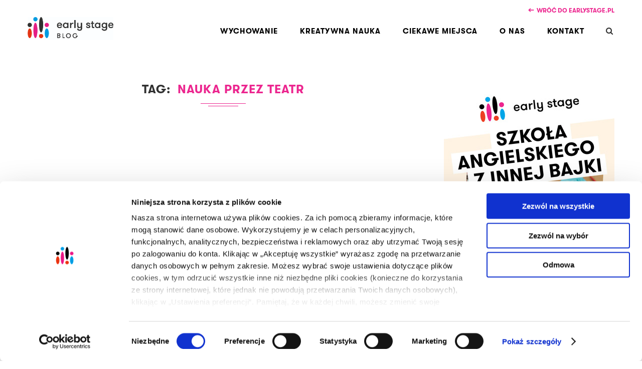

--- FILE ---
content_type: text/html; charset=UTF-8
request_url: https://earlystage.pl/blog/tag/nauka-przez-teatr/
body_size: 52837
content:
<!DOCTYPE html>
<html lang="pl-PL">
<head>
	<meta charset="UTF-8">
	<meta http-equiv="X-UA-Compatible" content="IE=edge">
	<meta name="viewport" content="width=device-width, initial-scale=1">
	<link rel="profile" href="http://gmpg.org/xfn/11" />
			<link rel="shortcut icon" href="https://earlystage.pl/blog/wp-content/uploads/2017/07/ealry-stage-favicon-1.png" type="image/x-icon" />
		<link rel="apple-touch-icon" sizes="180x180" href="https://earlystage.pl/blog/wp-content/uploads/2017/07/ealry-stage-favicon-1.png">
		<link rel="alternate" type="application/rss+xml" title="Early Stage RSS Feed" href="https://earlystage.pl/blog/feed/" />
	<link rel="alternate" type="application/atom+xml" title="Early Stage Atom Feed" href="https://earlystage.pl/blog/feed/atom/" />
	<link rel="pingback" href="https://earlystage.pl/blog/xmlrpc.php" />

	<!--[if lt IE 9]>
	<script src="https://earlystage.pl/blog/wp-content/themes/soledad/js/html5.js"></script>
	<style type="text/css">
		.featured-carousel .item { opacity: 1; }
	</style>
	<![endif]-->
	
	<script id="Cookiebot" src="https://consent.cookiebot.com/uc.js" data-cbid="03343f38-ca19-4e85-8338-80944b29bda6" data-blockingmode="auto" type="text/javascript"></script>
	
	<meta name='robots' content='index, follow, max-image-preview:large, max-snippet:-1, max-video-preview:-1' />
	<style>img:is([sizes="auto" i], [sizes^="auto," i]) { contain-intrinsic-size: 3000px 1500px }</style>
	
	<!-- This site is optimized with the Yoast SEO plugin v24.6 - https://yoast.com/wordpress/plugins/seo/ -->
	<title>nauka przez teatr | Early Stage</title>
	<link rel="canonical" href="https://earlystage.pl/blog/tag/nauka-przez-teatr/" />
	<meta property="og:locale" content="pl_PL" />
	<meta property="og:type" content="article" />
	<meta property="og:title" content="nauka przez teatr | Early Stage" />
	<meta property="og:url" content="https://earlystage.pl/blog/tag/nauka-przez-teatr/" />
	<meta property="og:site_name" content="Early Stage" />
	<meta name="twitter:card" content="summary_large_image" />
	<!-- / Yoast SEO plugin. -->


<link rel="alternate" type="application/rss+xml" title="Early Stage &raquo; Kanał z wpisami" href="https://earlystage.pl/blog/feed/" />
<link rel="alternate" type="application/rss+xml" title="Early Stage &raquo; Kanał z komentarzami" href="https://earlystage.pl/blog/comments/feed/" />
<link rel="alternate" type="application/rss+xml" title="Early Stage &raquo; Kanał z wpisami otagowanymi jako nauka przez teatr" href="https://earlystage.pl/blog/tag/nauka-przez-teatr/feed/" />
<script type="text/javascript">
/* <![CDATA[ */
window._wpemojiSettings = {"baseUrl":"https:\/\/s.w.org\/images\/core\/emoji\/15.0.3\/72x72\/","ext":".png","svgUrl":"https:\/\/s.w.org\/images\/core\/emoji\/15.0.3\/svg\/","svgExt":".svg","source":{"concatemoji":"https:\/\/earlystage.pl\/blog\/wp-includes\/js\/wp-emoji-release.min.js?ver=6.7.2"}};
/*! This file is auto-generated */
!function(i,n){var o,s,e;function c(e){try{var t={supportTests:e,timestamp:(new Date).valueOf()};sessionStorage.setItem(o,JSON.stringify(t))}catch(e){}}function p(e,t,n){e.clearRect(0,0,e.canvas.width,e.canvas.height),e.fillText(t,0,0);var t=new Uint32Array(e.getImageData(0,0,e.canvas.width,e.canvas.height).data),r=(e.clearRect(0,0,e.canvas.width,e.canvas.height),e.fillText(n,0,0),new Uint32Array(e.getImageData(0,0,e.canvas.width,e.canvas.height).data));return t.every(function(e,t){return e===r[t]})}function u(e,t,n){switch(t){case"flag":return n(e,"\ud83c\udff3\ufe0f\u200d\u26a7\ufe0f","\ud83c\udff3\ufe0f\u200b\u26a7\ufe0f")?!1:!n(e,"\ud83c\uddfa\ud83c\uddf3","\ud83c\uddfa\u200b\ud83c\uddf3")&&!n(e,"\ud83c\udff4\udb40\udc67\udb40\udc62\udb40\udc65\udb40\udc6e\udb40\udc67\udb40\udc7f","\ud83c\udff4\u200b\udb40\udc67\u200b\udb40\udc62\u200b\udb40\udc65\u200b\udb40\udc6e\u200b\udb40\udc67\u200b\udb40\udc7f");case"emoji":return!n(e,"\ud83d\udc26\u200d\u2b1b","\ud83d\udc26\u200b\u2b1b")}return!1}function f(e,t,n){var r="undefined"!=typeof WorkerGlobalScope&&self instanceof WorkerGlobalScope?new OffscreenCanvas(300,150):i.createElement("canvas"),a=r.getContext("2d",{willReadFrequently:!0}),o=(a.textBaseline="top",a.font="600 32px Arial",{});return e.forEach(function(e){o[e]=t(a,e,n)}),o}function t(e){var t=i.createElement("script");t.src=e,t.defer=!0,i.head.appendChild(t)}"undefined"!=typeof Promise&&(o="wpEmojiSettingsSupports",s=["flag","emoji"],n.supports={everything:!0,everythingExceptFlag:!0},e=new Promise(function(e){i.addEventListener("DOMContentLoaded",e,{once:!0})}),new Promise(function(t){var n=function(){try{var e=JSON.parse(sessionStorage.getItem(o));if("object"==typeof e&&"number"==typeof e.timestamp&&(new Date).valueOf()<e.timestamp+604800&&"object"==typeof e.supportTests)return e.supportTests}catch(e){}return null}();if(!n){if("undefined"!=typeof Worker&&"undefined"!=typeof OffscreenCanvas&&"undefined"!=typeof URL&&URL.createObjectURL&&"undefined"!=typeof Blob)try{var e="postMessage("+f.toString()+"("+[JSON.stringify(s),u.toString(),p.toString()].join(",")+"));",r=new Blob([e],{type:"text/javascript"}),a=new Worker(URL.createObjectURL(r),{name:"wpTestEmojiSupports"});return void(a.onmessage=function(e){c(n=e.data),a.terminate(),t(n)})}catch(e){}c(n=f(s,u,p))}t(n)}).then(function(e){for(var t in e)n.supports[t]=e[t],n.supports.everything=n.supports.everything&&n.supports[t],"flag"!==t&&(n.supports.everythingExceptFlag=n.supports.everythingExceptFlag&&n.supports[t]);n.supports.everythingExceptFlag=n.supports.everythingExceptFlag&&!n.supports.flag,n.DOMReady=!1,n.readyCallback=function(){n.DOMReady=!0}}).then(function(){return e}).then(function(){var e;n.supports.everything||(n.readyCallback(),(e=n.source||{}).concatemoji?t(e.concatemoji):e.wpemoji&&e.twemoji&&(t(e.twemoji),t(e.wpemoji)))}))}((window,document),window._wpemojiSettings);
/* ]]> */
</script>
<style id='wp-emoji-styles-inline-css' type='text/css'>

	img.wp-smiley, img.emoji {
		display: inline !important;
		border: none !important;
		box-shadow: none !important;
		height: 1em !important;
		width: 1em !important;
		margin: 0 0.07em !important;
		vertical-align: -0.1em !important;
		background: none !important;
		padding: 0 !important;
	}
</style>
<link rel='stylesheet' id='wp-block-library-css' href='https://earlystage.pl/blog/wp-includes/css/dist/block-library/style.min.css?ver=6.7.2' type='text/css' media='all' />
<style id='classic-theme-styles-inline-css' type='text/css'>
/*! This file is auto-generated */
.wp-block-button__link{color:#fff;background-color:#32373c;border-radius:9999px;box-shadow:none;text-decoration:none;padding:calc(.667em + 2px) calc(1.333em + 2px);font-size:1.125em}.wp-block-file__button{background:#32373c;color:#fff;text-decoration:none}
</style>
<style id='global-styles-inline-css' type='text/css'>
:root{--wp--preset--aspect-ratio--square: 1;--wp--preset--aspect-ratio--4-3: 4/3;--wp--preset--aspect-ratio--3-4: 3/4;--wp--preset--aspect-ratio--3-2: 3/2;--wp--preset--aspect-ratio--2-3: 2/3;--wp--preset--aspect-ratio--16-9: 16/9;--wp--preset--aspect-ratio--9-16: 9/16;--wp--preset--color--black: #000000;--wp--preset--color--cyan-bluish-gray: #abb8c3;--wp--preset--color--white: #ffffff;--wp--preset--color--pale-pink: #f78da7;--wp--preset--color--vivid-red: #cf2e2e;--wp--preset--color--luminous-vivid-orange: #ff6900;--wp--preset--color--luminous-vivid-amber: #fcb900;--wp--preset--color--light-green-cyan: #7bdcb5;--wp--preset--color--vivid-green-cyan: #00d084;--wp--preset--color--pale-cyan-blue: #8ed1fc;--wp--preset--color--vivid-cyan-blue: #0693e3;--wp--preset--color--vivid-purple: #9b51e0;--wp--preset--gradient--vivid-cyan-blue-to-vivid-purple: linear-gradient(135deg,rgba(6,147,227,1) 0%,rgb(155,81,224) 100%);--wp--preset--gradient--light-green-cyan-to-vivid-green-cyan: linear-gradient(135deg,rgb(122,220,180) 0%,rgb(0,208,130) 100%);--wp--preset--gradient--luminous-vivid-amber-to-luminous-vivid-orange: linear-gradient(135deg,rgba(252,185,0,1) 0%,rgba(255,105,0,1) 100%);--wp--preset--gradient--luminous-vivid-orange-to-vivid-red: linear-gradient(135deg,rgba(255,105,0,1) 0%,rgb(207,46,46) 100%);--wp--preset--gradient--very-light-gray-to-cyan-bluish-gray: linear-gradient(135deg,rgb(238,238,238) 0%,rgb(169,184,195) 100%);--wp--preset--gradient--cool-to-warm-spectrum: linear-gradient(135deg,rgb(74,234,220) 0%,rgb(151,120,209) 20%,rgb(207,42,186) 40%,rgb(238,44,130) 60%,rgb(251,105,98) 80%,rgb(254,248,76) 100%);--wp--preset--gradient--blush-light-purple: linear-gradient(135deg,rgb(255,206,236) 0%,rgb(152,150,240) 100%);--wp--preset--gradient--blush-bordeaux: linear-gradient(135deg,rgb(254,205,165) 0%,rgb(254,45,45) 50%,rgb(107,0,62) 100%);--wp--preset--gradient--luminous-dusk: linear-gradient(135deg,rgb(255,203,112) 0%,rgb(199,81,192) 50%,rgb(65,88,208) 100%);--wp--preset--gradient--pale-ocean: linear-gradient(135deg,rgb(255,245,203) 0%,rgb(182,227,212) 50%,rgb(51,167,181) 100%);--wp--preset--gradient--electric-grass: linear-gradient(135deg,rgb(202,248,128) 0%,rgb(113,206,126) 100%);--wp--preset--gradient--midnight: linear-gradient(135deg,rgb(2,3,129) 0%,rgb(40,116,252) 100%);--wp--preset--font-size--small: 13px;--wp--preset--font-size--medium: 20px;--wp--preset--font-size--large: 36px;--wp--preset--font-size--x-large: 42px;--wp--preset--spacing--20: 0.44rem;--wp--preset--spacing--30: 0.67rem;--wp--preset--spacing--40: 1rem;--wp--preset--spacing--50: 1.5rem;--wp--preset--spacing--60: 2.25rem;--wp--preset--spacing--70: 3.38rem;--wp--preset--spacing--80: 5.06rem;--wp--preset--shadow--natural: 6px 6px 9px rgba(0, 0, 0, 0.2);--wp--preset--shadow--deep: 12px 12px 50px rgba(0, 0, 0, 0.4);--wp--preset--shadow--sharp: 6px 6px 0px rgba(0, 0, 0, 0.2);--wp--preset--shadow--outlined: 6px 6px 0px -3px rgba(255, 255, 255, 1), 6px 6px rgba(0, 0, 0, 1);--wp--preset--shadow--crisp: 6px 6px 0px rgba(0, 0, 0, 1);}:where(.is-layout-flex){gap: 0.5em;}:where(.is-layout-grid){gap: 0.5em;}body .is-layout-flex{display: flex;}.is-layout-flex{flex-wrap: wrap;align-items: center;}.is-layout-flex > :is(*, div){margin: 0;}body .is-layout-grid{display: grid;}.is-layout-grid > :is(*, div){margin: 0;}:where(.wp-block-columns.is-layout-flex){gap: 2em;}:where(.wp-block-columns.is-layout-grid){gap: 2em;}:where(.wp-block-post-template.is-layout-flex){gap: 1.25em;}:where(.wp-block-post-template.is-layout-grid){gap: 1.25em;}.has-black-color{color: var(--wp--preset--color--black) !important;}.has-cyan-bluish-gray-color{color: var(--wp--preset--color--cyan-bluish-gray) !important;}.has-white-color{color: var(--wp--preset--color--white) !important;}.has-pale-pink-color{color: var(--wp--preset--color--pale-pink) !important;}.has-vivid-red-color{color: var(--wp--preset--color--vivid-red) !important;}.has-luminous-vivid-orange-color{color: var(--wp--preset--color--luminous-vivid-orange) !important;}.has-luminous-vivid-amber-color{color: var(--wp--preset--color--luminous-vivid-amber) !important;}.has-light-green-cyan-color{color: var(--wp--preset--color--light-green-cyan) !important;}.has-vivid-green-cyan-color{color: var(--wp--preset--color--vivid-green-cyan) !important;}.has-pale-cyan-blue-color{color: var(--wp--preset--color--pale-cyan-blue) !important;}.has-vivid-cyan-blue-color{color: var(--wp--preset--color--vivid-cyan-blue) !important;}.has-vivid-purple-color{color: var(--wp--preset--color--vivid-purple) !important;}.has-black-background-color{background-color: var(--wp--preset--color--black) !important;}.has-cyan-bluish-gray-background-color{background-color: var(--wp--preset--color--cyan-bluish-gray) !important;}.has-white-background-color{background-color: var(--wp--preset--color--white) !important;}.has-pale-pink-background-color{background-color: var(--wp--preset--color--pale-pink) !important;}.has-vivid-red-background-color{background-color: var(--wp--preset--color--vivid-red) !important;}.has-luminous-vivid-orange-background-color{background-color: var(--wp--preset--color--luminous-vivid-orange) !important;}.has-luminous-vivid-amber-background-color{background-color: var(--wp--preset--color--luminous-vivid-amber) !important;}.has-light-green-cyan-background-color{background-color: var(--wp--preset--color--light-green-cyan) !important;}.has-vivid-green-cyan-background-color{background-color: var(--wp--preset--color--vivid-green-cyan) !important;}.has-pale-cyan-blue-background-color{background-color: var(--wp--preset--color--pale-cyan-blue) !important;}.has-vivid-cyan-blue-background-color{background-color: var(--wp--preset--color--vivid-cyan-blue) !important;}.has-vivid-purple-background-color{background-color: var(--wp--preset--color--vivid-purple) !important;}.has-black-border-color{border-color: var(--wp--preset--color--black) !important;}.has-cyan-bluish-gray-border-color{border-color: var(--wp--preset--color--cyan-bluish-gray) !important;}.has-white-border-color{border-color: var(--wp--preset--color--white) !important;}.has-pale-pink-border-color{border-color: var(--wp--preset--color--pale-pink) !important;}.has-vivid-red-border-color{border-color: var(--wp--preset--color--vivid-red) !important;}.has-luminous-vivid-orange-border-color{border-color: var(--wp--preset--color--luminous-vivid-orange) !important;}.has-luminous-vivid-amber-border-color{border-color: var(--wp--preset--color--luminous-vivid-amber) !important;}.has-light-green-cyan-border-color{border-color: var(--wp--preset--color--light-green-cyan) !important;}.has-vivid-green-cyan-border-color{border-color: var(--wp--preset--color--vivid-green-cyan) !important;}.has-pale-cyan-blue-border-color{border-color: var(--wp--preset--color--pale-cyan-blue) !important;}.has-vivid-cyan-blue-border-color{border-color: var(--wp--preset--color--vivid-cyan-blue) !important;}.has-vivid-purple-border-color{border-color: var(--wp--preset--color--vivid-purple) !important;}.has-vivid-cyan-blue-to-vivid-purple-gradient-background{background: var(--wp--preset--gradient--vivid-cyan-blue-to-vivid-purple) !important;}.has-light-green-cyan-to-vivid-green-cyan-gradient-background{background: var(--wp--preset--gradient--light-green-cyan-to-vivid-green-cyan) !important;}.has-luminous-vivid-amber-to-luminous-vivid-orange-gradient-background{background: var(--wp--preset--gradient--luminous-vivid-amber-to-luminous-vivid-orange) !important;}.has-luminous-vivid-orange-to-vivid-red-gradient-background{background: var(--wp--preset--gradient--luminous-vivid-orange-to-vivid-red) !important;}.has-very-light-gray-to-cyan-bluish-gray-gradient-background{background: var(--wp--preset--gradient--very-light-gray-to-cyan-bluish-gray) !important;}.has-cool-to-warm-spectrum-gradient-background{background: var(--wp--preset--gradient--cool-to-warm-spectrum) !important;}.has-blush-light-purple-gradient-background{background: var(--wp--preset--gradient--blush-light-purple) !important;}.has-blush-bordeaux-gradient-background{background: var(--wp--preset--gradient--blush-bordeaux) !important;}.has-luminous-dusk-gradient-background{background: var(--wp--preset--gradient--luminous-dusk) !important;}.has-pale-ocean-gradient-background{background: var(--wp--preset--gradient--pale-ocean) !important;}.has-electric-grass-gradient-background{background: var(--wp--preset--gradient--electric-grass) !important;}.has-midnight-gradient-background{background: var(--wp--preset--gradient--midnight) !important;}.has-small-font-size{font-size: var(--wp--preset--font-size--small) !important;}.has-medium-font-size{font-size: var(--wp--preset--font-size--medium) !important;}.has-large-font-size{font-size: var(--wp--preset--font-size--large) !important;}.has-x-large-font-size{font-size: var(--wp--preset--font-size--x-large) !important;}
:where(.wp-block-post-template.is-layout-flex){gap: 1.25em;}:where(.wp-block-post-template.is-layout-grid){gap: 1.25em;}
:where(.wp-block-columns.is-layout-flex){gap: 2em;}:where(.wp-block-columns.is-layout-grid){gap: 2em;}
:root :where(.wp-block-pullquote){font-size: 1.5em;line-height: 1.6;}
</style>
<link rel='stylesheet' id='contact-form-7-css' href='https://earlystage.pl/blog/wp-content/plugins/contact-form-7/includes/css/styles.css?ver=6.0.4' type='text/css' media='all' />
<link rel='stylesheet' id='penci_style-css' href='https://earlystage.pl/blog/wp-content/themes/soledad/style.css?ver=3.2' type='text/css' media='all' />
<link rel='stylesheet' id='custom-css' href='https://earlystage.pl/blog/wp-content/themes/soledad/css/custom.css?ver=3.4' type='text/css' media='all' />
<script type="text/javascript" src="https://earlystage.pl/blog/wp-includes/js/jquery/jquery.min.js?ver=3.7.1" id="jquery-core-js"></script>
<script type="text/javascript" src="https://earlystage.pl/blog/wp-includes/js/jquery/jquery-migrate.min.js?ver=3.4.1" id="jquery-migrate-js"></script>
<script></script><link rel="https://api.w.org/" href="https://earlystage.pl/blog/wp-json/" /><link rel="alternate" title="JSON" type="application/json" href="https://earlystage.pl/blog/wp-json/wp/v2/tags/108" /><link rel="EditURI" type="application/rsd+xml" title="RSD" href="https://earlystage.pl/blog/xmlrpc.php?rsd" />
<meta name="generator" content="WordPress 6.7.2" />

<!--BEGIN: TRACKING CODE MANAGER (v2.4.0) BY INTELLYWP.COM IN HEAD//-->
<!-- Facebook Pixel Code -->
<script>
  !function(f,b,e,v,n,t,s)
  {if(f.fbq)return;n=f.fbq=function(){n.callMethod?
  n.callMethod.apply(n,arguments):n.queue.push(arguments)};
  if(!f._fbq)f._fbq=n;n.push=n;n.loaded=!0;n.version='2.0';
  n.queue=[];t=b.createElement(e);t.async=!0;
  t.src=v;s=b.getElementsByTagName(e)[0];
  s.parentNode.insertBefore(t,s)}(window, document,'script',
  'https://connect.facebook.net/en_US/fbevents.js');
  fbq('init', '242021206498580');
  fbq('track', 'PageView');
</script>
<noscript><img height="1" width="1" src="https://www.facebook.com/tr?id=242021206498580&ev=PageView&noscript=1" /></noscript>
<!-- End Facebook Pixel Code -->
<!--END: https://wordpress.org/plugins/tracking-code-manager IN HEAD//-->    <style type="text/css">
				h1, h2, h3, h4, h5, h6, h2.penci-heading-video, .penci-photo-2-effect figcaption h2, .headline-title, a.penci-topbar-post-title, #navigation .menu li a, #sidebar-nav .menu li a, .penci-slider .pencislider-container .pencislider-content .pencislider-title, .penci-slider .pencislider-container .pencislider-content .pencislider-button,
		.author-quote span, .penci-more-link a.more-link, .penci-post-share-box .dt-share, .post-share a .dt-share, .author-content h5, .post-pagination h5, .post-box-title, .penci-countdown .countdown-amount, .penci-countdown .countdown-period, .penci-pagination a, .penci-pagination .disable-url, ul.footer-socials li a span,
		.widget input[type="submit"], .penci-sidebar-content .widget-title, #respond h3.comment-reply-title span, .widget-social.show-text a span, .footer-widget-wrapper .widget .widget-title,
		.container.penci-breadcrumb span, .container.penci-breadcrumb span a, .error-404 .go-back-home a, .post-entry .penci-portfolio-filter ul li a, .penci-portfolio-filter ul li a, .portfolio-overlay-content .portfolio-short .portfolio-title a, .home-featured-cat-content .magcat-detail h3 a, .post-entry blockquote cite,
		.post-entry blockquote .author, .tags-share-box.hide-tags.page-share .share-title, .widget ul.side-newsfeed li .side-item .side-item-text h4 a, .thecomment .comment-text span.author, .thecomment .comment-text span.author a, .post-comments span.reply a, #respond h3, #respond label, .wpcf7 label, #respond #submit, .wpcf7 input[type="submit"], .widget_wysija input[type="submit"], .archive-box span,
		.archive-box h1, .gallery .gallery-caption, .contact-form input[type=submit], ul.penci-topbar-menu > li a, div.penci-topbar-menu > ul > li a { font-family: "GT Walsheim", sans-serif; font-weight: normal; }
						body, textarea, #respond textarea, .widget input[type="text"], .widget input[type="email"], .widget input[type="date"], .widget input[type="number"], .wpcf7 textarea, .mc4wp-form input, #respond input, .wpcf7 input, #searchform input.search-input, ul.homepage-featured-boxes .penci-fea-in h4, .widget.widget_categories ul li span.category-item-count, .about-widget .about-me-heading, .widget ul.side-newsfeed li .side-item .side-item-text .side-item-meta { font-family: "GT Walsheim", sans-serif;  }
						.header-slogan .header-slogan-text{ font-family: "GT Walsheim", sans-serif;  }
												body, .widget ul li a{ font-size: 18px; }
		.widget ul li, .post-entry, p, .post-entry p { font-size: 18px; line-height: 1.8; }
						h1, h2, h3, h4, h5, h6, #navigation .menu li a, #sidebar-nav .menu li a, a.penci-topbar-post-title, .penci-slider .pencislider-container .pencislider-content .pencislider-title, .penci-slider .pencislider-container .pencislider-content .pencislider-button,
		.headline-title, .author-quote span, .penci-more-link a.more-link, .author-content h5, .post-pagination h5, .post-box-title, .penci-countdown .countdown-amount, .penci-countdown .countdown-period, .penci-pagination a, .penci-pagination .disable-url, ul.footer-socials li a span,
		.penci-sidebar-content .widget-title, #respond h3.comment-reply-title span, .widget-social.show-text a span, .footer-widget-wrapper .widget .widget-title,
		.error-404 .go-back-home a, .home-featured-cat-content .magcat-detail h3 a, .post-entry blockquote cite,
		.post-entry blockquote .author, .tags-share-box.hide-tags.page-share .share-title, .widget ul.side-newsfeed li .side-item .side-item-text h4 a, .thecomment .comment-text span.author, .thecomment .comment-text span.author a, #respond h3, #respond label, .wpcf7 label, #respond #submit, .wpcf7 input[type="submit"], .widget_wysija input[type="submit"], .archive-box span,
		.archive-box h1, .gallery .gallery-caption, .widget input[type="submit"], .contact-form input[type=submit], ul.penci-topbar-menu > li a, div.penci-topbar-menu > ul > li a { font-weight: bold; }
										body.penci-body-boxed { background-repeat:repeat; }
								body.penci-body-boxed { background-size:auto; }
						#header .inner-header .container { padding:10px 0; }
						a, .post-entry .penci-portfolio-filter ul li a:hover, .penci-portfolio-filter ul li a:hover, .penci-portfolio-filter ul li.active a, .post-entry .penci-portfolio-filter ul li.active a, .penci-countdown .countdown-amount, .archive-box h1, .post-entry a, .container.penci-breadcrumb span a:hover, .post-entry blockquote:before, .post-entry blockquote cite, .post-entry blockquote .author, .penci-pagination a:hover, ul.penci-topbar-menu > li a:hover, div.penci-topbar-menu > ul > li a:hover, .penci-recipe-heading a.penci-recipe-print { color: #ec268f; }
		.penci-home-popular-post ul.slick-dots li button:hover, .penci-home-popular-post ul.slick-dots li.slick-active button, .archive-box:after, .archive-box:before, .penci-page-header:after, .penci-page-header:before, .post-entry blockquote .author span:after, .error-image:after, .error-404 .go-back-home a:after, .penci-header-signup-form, .woocommerce .page-title:before, .woocommerce .page-title:after, .woocommerce span.onsale, .woocommerce #respond input#submit:hover, .woocommerce a.button:hover, .woocommerce button.button:hover, .woocommerce input.button:hover, .woocommerce nav.woocommerce-pagination ul li span.current, .woocommerce div.product .entry-summary div[itemprop="description"]:before, .woocommerce div.product .entry-summary div[itemprop="description"] blockquote .author span:after, .woocommerce div.product .woocommerce-tabs #tab-description blockquote .author span:after, .woocommerce #respond input#submit.alt:hover, .woocommerce a.button.alt:hover, .woocommerce button.button.alt:hover, .woocommerce input.button.alt:hover, #top-search.shoping-cart-icon > a > span, #penci-demobar .buy-button, #penci-demobar .buy-button:hover, .penci-recipe-heading a.penci-recipe-print:hover, .penci-review-process span, .penci-review-score-total { background-color: #ec268f; }
		.penci-pagination ul.page-numbers li span.current { color: #fff; background: #ec268f; border-color: #ec268f; }
		.footer-instagram h4.footer-instagram-title > span:before, .woocommerce nav.woocommerce-pagination ul li span.current, .penci-pagination.penci-ajax-more a.penci-ajax-more-button:hover, .penci-recipe-heading a.penci-recipe-print:hover { border-color: #ec268f; }
		.woocommerce .woocommerce-error, .woocommerce .woocommerce-info, .woocommerce .woocommerce-message { border-top-color: #ec268f; }
		.penci-slider ol.penci-control-nav li a.penci-active, .penci-slider ol.penci-control-nav li a:hover{ border-color: #ec268f; background-color: #ec268f; }
		.woocommerce .woocommerce-message:before, .woocommerce form.checkout table.shop_table .order-total .amount, .woocommerce ul.products li.product .price ins, .woocommerce ul.products li.product .price, .woocommerce div.product p.price ins, .woocommerce div.product span.price ins, .woocommerce div.product p.price, .woocommerce div.product .entry-summary div[itemprop="description"] blockquote:before, .woocommerce div.product .woocommerce-tabs #tab-description blockquote:before, .woocommerce div.product .entry-summary div[itemprop="description"] blockquote cite, .woocommerce div.product .entry-summary div[itemprop="description"] blockquote .author, .woocommerce div.product .woocommerce-tabs #tab-description blockquote cite, .woocommerce div.product .woocommerce-tabs #tab-description blockquote .author, .woocommerce div.product .product_meta > span a:hover, .woocommerce div.product .woocommerce-tabs ul.tabs li.active, .woocommerce ul.cart_list li .amount, .woocommerce ul.product_list_widget li .amount, .woocommerce table.shop_table td.product-name a:hover, .woocommerce table.shop_table td.product-price span, .woocommerce table.shop_table td.product-subtotal span, .woocommerce-cart .cart-collaterals .cart_totals table td .amount, .woocommerce .woocommerce-info:before, .woocommerce div.product span.price { color: #ec268f; }
								.headline-title { background-color: #ec268f; }
														a.penci-topbar-post-title:hover { color: #ec268f; }
														ul.penci-topbar-menu > li a:hover, div.penci-topbar-menu > ul > li a:hover { color: #ec268f; }
										.penci-topbar-social a:hover { color: #ec268f; }
						#header .inner-header { background-color: #ffffff; background-image: none; }
														#navigation .menu li a:hover, #navigation .menu li.current-menu-item > a, #navigation .menu > li.current_page_item > a, #navigation .menu li:hover > a, #navigation .menu > li.current-menu-ancestor > a, #navigation .menu > li.current-menu-item > a { color:  #ec268f; }
		#navigation ul.menu > li > a:before, #navigation .menu > ul > li > a:before { background: #ec268f; }
												#navigation .penci-megamenu .penci-mega-child-categories { background-color: #ffffff; }
										#navigation .penci-megamenu .penci-mega-child-categories a.cat-active, #navigation .menu .penci-megamenu .penci-mega-child-categories a:hover, #navigation .menu .penci-megamenu .penci-mega-latest-posts .penci-mega-post a:hover { color: #ec268f; }
		#navigation .penci-megamenu .penci-mega-thumbnail .mega-cat-name { background: #ec268f; }
										#navigation ul.menu > li > a, #navigation .menu > ul > li > a { font-size: 15px; }
																						#navigation .menu .sub-menu li a:hover, #navigation .menu .sub-menu li.current-menu-item > a { color:  #ec268f; }
		#navigation ul.menu ul a:before, #navigation .menu ul ul a:before { background-color: #ec268f;   -webkit-box-shadow: 5px -2px 0 #ec268f;  -moz-box-shadow: 5px -2px 0 #ec268f;  -ms-box-shadow: 5px -2px 0 #ec268f;  box-shadow: 5px -2px 0 #ec268f; }
										.penci-home-popular-post .item-related h3 a { text-transform: none; letter-spacing: 0; }
						.penci-homepage-title.penci-magazine-title h3 a, .penci-border-arrow.penci-homepage-title .inner-arrow { text-transform: none; }
				.penci-header-signup-form { padding: px 0; }
				.penci-header-signup-form { background-color: #ec268f; }
																						.header-social a:hover i {   color: #ec268f; }
																#sidebar-nav .menu li a:hover, .header-social.sidebar-nav-social a:hover i, #sidebar-nav .menu li a .indicator:hover, #sidebar-nav .menu .sub-menu li a .indicator:hover{ color: #ec268f; }
		#sidebar-nav-logo:before{ background-color: #ec268f; }
								#penci-featured-video-bg { height: 600px; }
										.featured-overlay-color, .penci-slider ul.slides li:after, .mag2slider-overlay:after { background-color: #ffffff; }
				.featured-overlay-color, .penci-slider ul.slides li:after { opacity: 0; }
		.featured-overlay-partent, .penci-slider ul.slides li:before { opacity: 0; }
		.mag2slider-overlay:after { opacity: ; }
		.mag2-thumbnail:hover .mag2slider-overlay:after { opacity: ; }
				.featured-slider-overlay { background: #ffffff; }
						.featured-slider-overlay:before { border-color: #ffffff; }
						.featured-carousel .feat-text .feat-time { background: #ffffff; }
		.featured-carousel .feat-text .feat-time:before { border-right-color: #ffffff; }
		.featured-carousel .feat-text .feat-time:after { border-left-color: #ffffff; }
						.featured-carousel .feat-text .feat-time { color: #ffffff; }
						.penci-mag2-carousel .cat > a.penci-cat-name, .featured-carousel .featured-cat a, .penci-magazine-slider .mag-cat a.penci-cat-name { color: #888888; }
		.penci-mag2-carousel .cat > a.penci-cat-name:after, .featured-carousel .featured-cat a:after, .penci-magazine-slider .mag-cat a.penci-cat-name:after { border-color: #888888; }
						.penci-mag2-carousel .cat > a.penci-cat-name:hover, .featured-carousel .featured-cat a:hover, .penci-magazine-slider .mag-cat a.penci-cat-name:hover { color: #ec268f; }
						.penci-mag2-carousel .mag2-header h3 a, .featured-carousel .featured-content .feat-text h3 a, .penci-magazine-slider .mag-meta h3 a, .featured-carousel.style-7 .featured-content .feat-text h3 a { color: #000000; }
						.penci-mag2-carousel .mag2-header h3 a:hover, .featured-carousel .featured-content .feat-text h3 a:hover, .penci-magazine-slider .mag-meta h3 a:hover, .featured-carousel.style-7 .featured-content .feat-text h3 a:hover { color: #ec268f; }
						.featured-carousel .carousel-meta span, .featured-carousel .carousel-meta span a, .penci-magazine-slider .mag-meta-child span, .featured-carousel.style-7 .carousel-meta span, .featured-carousel.style-7 .carousel-meta span a { color: #ffffff; }
		.featured-carousel .carousel-meta > span:after, .penci-magazine-slider .mag-meta-child span:after, .featured-carousel.style-7 .carousel-meta > span:after { border-color: #ffffff; }
						.featured-carousel .carousel-meta span.feat-author a, .featured-carousel.style-7 .carousel-meta span.feat-author a { color: #ffffff; }
						.featured-carousel.style-7 .featured-content .feat-text h3 a:before, .featured-carousel.style-7 .featured-content .feat-text h3 a:after {border-color: #ffffff; }
						.penci-magazine-slider .mag-overlay {background: -moz-linear-gradient(top, transparent 0%, #ffffff 100%); background: -webkit-linear-gradient(top, transparent 0%, #ffffff 100%); background: -o-linear-gradient(top, transparent 0%, #ffffff 100%); background: -ms-linear-gradient(top, transparent 0%, #ffffff 100%);background: linear-gradient(to bottom, transparent 0%, #ffffff 100%); }
				.penci-magazine-slider ul.mag-wrap li .mag-overlay { opacity: 0; }
		.penci-magazine-slider ul.mag-wrap .mag-content:hover .mag-overlay { opacity: 0.5; }
				.featured-area.loaded button.slick-prev:hover, .featured-area.loaded button.slick-next:hover, .penci-slider .penci-direction-nav .penci-prev:hover, .penci-slider .penci-direction-nav .penci-next:hover, .penci-magazine-slider .penci-direction-nav a:hover, .penci-magazine2-prev:hover, .penci-magazine2-next:hover { background: #ffffff; }
		.featured-carousel .carousel-meta span a:hover, .featured-carousel.style-7 .carousel-meta span a:hover, .featured-carousel.style-7 .carousel-meta span.feat-author a:hover { color: #ffffff; }
						.penci-slider .pencislider-container .pencislider-title{-webkit-animation-delay: 0.6s;-moz-animation-delay: 0.6s;-o-animation-delay: 0.6s;animation-delay: 0.6s;}
		.penci-slider .pencislider-container .pencislider-caption {-webkit-animation-delay: 0.8s;-moz-animation-delay: 0.8s;-o-animation-delay: 0.8s;animation-delay: 0.8s;}
		.penci-slider .pencislider-container .pencislider-content .penci-button {-webkit-animation-delay: 1s;-moz-animation-delay: 1s;-o-animation-delay: 1s;animation-delay: 1s;}
						.featured-area .penci-slider { max-height: 600px; }
										.penci-standard-cat .cat > a.penci-cat-name { color: #ec268f; }
		.penci-standard-cat .cat:before, .penci-standard-cat .cat:after { background-color: #ec268f; }
		.penci-standard-cat .cat > a.penci-cat-name:after { border-color: #ec268f !important; }
														.standard-content .penci-post-box-meta .penci-post-share-box a:hover, .standard-content .penci-post-box-meta .penci-post-share-box a.liked { color: #ec268f; }
						.header-standard .post-entry a:hover, .header-standard .author-post span a:hover, .standard-content a, .standard-post-entry a.more-link:hover, .penci-post-box-meta .penci-box-meta a:hover, .standard-content .post-entry blockquote:before, .post-entry blockquote cite, .post-entry blockquote .author, .standard-content-special .author-quote span, .standard-content-special .format-post-box .post-format-icon i, .standard-content-special .format-post-box .dt-special a:hover, .standard-content .penci-more-link a.more-link { color: #ec268f; }
		.standard-content-special .author-quote span:before, .standard-content-special .author-quote span:after, .standard-content .post-entry ul li:before, .post-entry blockquote .author span:after, .header-standard:after { background-color: #ec268f; }
		.penci-more-link a.more-link:before, .penci-more-link a.more-link:after { border-color: #ec268f; }
								.penci-grid .cat a.penci-cat-name, .penci-masonry .cat a.penci-cat-name { color: #ec268f; }
		.penci-grid .cat a.penci-cat-name:after, .penci-masonry .cat a.penci-cat-name:after { border-color: #ec268f; }
								.penci-post-share-box a.liked, .penci-post-share-box a:hover { color: #ec268f; }
										.overlay-post-box-meta .overlay-share a:hover, .overlay-author a:hover, .penci-grid .standard-content-special .format-post-box .dt-special a:hover, .grid-post-box-meta span a:hover, .grid-post-box-meta span a.comment-link:hover, .penci-grid .standard-content-special .author-quote span, .penci-grid .standard-content-special .format-post-box .post-format-icon i, .grid-mixed .penci-post-box-meta .penci-box-meta a:hover { color: #ec268f; }
		.penci-grid .standard-content-special .author-quote span:before, .penci-grid .standard-content-special .author-quote span:after, .grid-header-box:after, .list-post .header-list-style:after { background-color: #ec268f; }
		.penci-grid .post-box-meta span:after, .penci-masonry .post-box-meta span:after { border-color: #ec268f; }
						.penci-grid li.typography-style .overlay-typography { opacity: ; }
		.penci-grid li.typography-style:hover .overlay-typography { opacity: ; }
				.penci-grid .typography-style .main-typography a.penci-cat-name, .penci-grid .typography-style .main-typography a.penci-cat-name:hover { color: #ffffff; }
		.typography-style .main-typography a.penci-cat-name:after { border-color: #ffffff; }
								.penci-grid li.typography-style .item .main-typography h2 a:hover { color: #ec268f; }
								.penci-grid li.typography-style .grid-post-box-meta span a:hover { color: #ec268f; }
										.overlay-header-box .cat > a.penci-cat-name { color: #ffffff; }
		.overlay-header-box .cat > a.penci-cat-name:after { border-color: #ffffff; }
						.overlay-header-box .cat > a.penci-cat-name:hover { color: #ec268f; }
								.penci-sidebar-content .penci-border-arrow .inner-arrow { text-transform: none; }
										.penci-sidebar-content .penci-border-arrow .inner-arrow { border-color: #ffffff; }
		.penci-sidebar-content .penci-border-arrow:before { border-top-color: #ffffff; }
						.penci-sidebar-content .penci-border-arrow:after { border-color: #313131; }
								.penci-sidebar-content .penci-border-arrow:after { content: none; display: none; }
		.penci-sidebar-content .widget-title{ margin-left: 0; margin-right: 0; margin-top: 0; }
		.penci-sidebar-content .penci-border-arrow:before{ bottom: -6px; border-width: 6px; margin-left: -6px; }
						.penci-sidebar-content .penci-border-arrow:before { content: none; display: none; }
								.widget ul.side-newsfeed li .side-item .side-item-text h4 a:hover, .widget a:hover, .penci-sidebar-content .widget-social a:hover span, .widget-social a:hover span, .penci-tweets-widget-content .icon-tweets, .penci-tweets-widget-content .tweet-intents a, .penci-tweets-widget-content .tweet-intents span:after { color: #ec268f; }
		.widget .tagcloud a:hover, .widget-social a:hover i, .widget input[type="submit"]:hover { color: #fff; background-color: #ec268f; border-color: #ec268f; }
		.about-widget .about-me-heading:before { border-color: #ec268f; }
		.penci-tweets-widget-content .tweet-intents-inner:before, .penci-tweets-widget-content .tweet-intents-inner:after { background-color: #ec268f; }
		.penci-slider.penci-tweets-slider ol.penci-control-nav li a.penci-active, .penci-slider.penci-tweets-slider ol.penci-control-nav li a:hover { border-color: #ec268f; background-color: #ec268f; }
										#widget-area { background: #fdcf9c; }
						.footer-widget-wrapper, .footer-widget-wrapper .widget.widget_categories ul li, .footer-widget-wrapper .widget.widget_archive ul li { color: #fdcf9c; }
																		.footer-widget-wrapper .penci-tweets-widget-content .icon-tweets, .footer-widget-wrapper .penci-tweets-widget-content .tweet-intents a, .footer-widget-wrapper .penci-tweets-widget-content .tweet-intents span:after, .footer-widget-wrapper .widget ul.side-newsfeed li .side-item .side-item-text h4 a:hover, .footer-widget-wrapper .widget a:hover, .footer-widget-wrapper .widget-social a:hover span, .footer-widget-wrapper a:hover { color: #ec268f; }
		.footer-widget-wrapper .widget .tagcloud a:hover, .footer-widget-wrapper .widget-social a:hover i, .footer-widget-wrapper .mc4wp-form input[type="submit"]:hover, .footer-widget-wrapper .widget input[type="submit"]:hover { color: #fff; background-color: #ec268f; border-color: #ec268f; }
		.footer-widget-wrapper .about-widget .about-me-heading:before { border-color: #ec268f; }
		.footer-widget-wrapper .penci-tweets-widget-content .tweet-intents-inner:before, .footer-widget-wrapper .penci-tweets-widget-content .tweet-intents-inner:after { background-color: #ec268f; }
		.footer-widget-wrapper .penci-slider.penci-tweets-slider ol.penci-control-nav li a.penci-active, .footer-widget-wrapper .penci-slider.penci-tweets-slider ol.penci-control-nav li a:hover {  border-color: #ec268f;  background: #ec268f;  }
						ul.footer-socials li a i { color: #0a0a0a; border-color: #0a0a0a; }
						ul.footer-socials li a:hover i { background-color: #ec268f; border-color: #ec268f; }
						ul.footer-socials li a:hover i { color: #ec268f; }
						ul.footer-socials li a span { color: #0a0a0a; }
						ul.footer-socials li a:hover span { color: #ec268f; }
						.footer-socials-section { border-color: #ffffff; }
						#footer-section, .footer-instagram { background-color: #fdcf9c; }
								#footer-section .footer-menu li a { color: #0a0a0a; }
						#footer-section .footer-menu li a:hover { color: #ec268f; }
						#footer-section, #footer-copyright * { color: #0a0a0a; }
						#footer-section .go-to-top i, #footer-section .go-to-top-parent span { color: #0a0a0a; }
						#footer-section .go-to-top:hover span, #footer-section .go-to-top:hover i { color: #ec268f; }
						#footer-section a { color: #ec268f; }
						.container-single .penci-standard-cat .cat > a.penci-cat-name { color: #ec268f; }
		.container-single .penci-standard-cat .cat:before, .container-single .penci-standard-cat .cat:after { background-color: #ec268f; }
		.container-single .penci-standard-cat .cat > a.penci-cat-name:after { border-color: #ec268f !important; }
								.container-single .header-standard, .container-single .post-box-meta-single { text-align: left; }
		.rtl .container-single .header-standard,.rtl .container-single .post-box-meta-single { text-align: right; }
						.container-single .post-pagination h5 { text-transform: none; letter-spacing: 0; }
						.container-single .item-related h3 a { text-transform: none; letter-spacing: 0; }
										.container-single .post-share a:hover, .container-single .post-share a.liked, .page-share .post-share a:hover { color: #ec268f; }
						.post-share .count-number-like { color: #ec268f; }
						.comment-content a, .container-single .post-entry a, .container-single .format-post-box .dt-special a:hover, .container-single .author-quote span, .container-single .author-post span a:hover, .post-entry blockquote:before, .post-entry blockquote cite, .post-entry blockquote .author, .post-pagination a:hover, .author-content h5 a:hover, .author-content .author-social:hover, .item-related h3 a:hover, .container-single .format-post-box .post-format-icon i, .container.penci-breadcrumb.single-breadcrumb span a:hover { color: #ec268f; }
		.container-single .standard-content-special .format-post-box, ul.slick-dots li button:hover, ul.slick-dots li.slick-active button { border-color: #ec268f; }
		ul.slick-dots li button:hover, ul.slick-dots li.slick-active button, #respond h3.comment-reply-title span:before, #respond h3.comment-reply-title span:after, .post-box-title:before, .post-box-title:after, .container-single .author-quote span:before, .container-single .author-quote span:after, .post-entry blockquote .author span:after, .post-entry blockquote .author span:before, .post-entry ul li:before, #respond #submit:hover, .wpcf7 input[type="submit"]:hover, .widget_wysija input[type="submit"]:hover { background: #ec268f; }
		.container-single .post-entry .post-tags a:hover { color: #fff; border-color: #ec268f; background-color: #ec268f; }
						ul.homepage-featured-boxes .penci-fea-in h4 span span, ul.homepage-featured-boxes .penci-fea-in h4 span, ul.homepage-featured-boxes .penci-fea-in.boxes-style-2 h4 { background-color: #ffffff; }
		ul.homepage-featured-boxes li .penci-fea-in:before, ul.homepage-featured-boxes li .penci-fea-in:after, ul.homepage-featured-boxes .penci-fea-in h4 span span:before, ul.homepage-featured-boxes .penci-fea-in h4 > span:before, ul.homepage-featured-boxes .penci-fea-in h4 > span:after, ul.homepage-featured-boxes .penci-fea-in.boxes-style-2 h4:before { border-color: #ffffff; }
						ul.homepage-featured-boxes .penci-fea-in h4 span span { color: #0a0a0a; }
						ul.homepage-featured-boxes .penci-fea-in:hover h4 span { color: #ec268f; }
										.penci-home-popular-post .item-related h3 a:hover { color: #ec268f; }
																		.penci-homepage-title:after { content: none; display: none; }
		.penci-homepage-title { margin-left: 0; margin-right: 0; margin-top: 0; }
		.penci-homepage-title:before { bottom: -6px; border-width: 6px; margin-left: -6px; }
		.rtl .penci-homepage-title:before { bottom: -6px; border-width: 6px; margin-right: -6px; margin-left: 0; }
		.penci-homepage-title.penci-magazine-title:before{ left: 25px; }
		.rtl .penci-homepage-title.penci-magazine-title:before{ right: 25px; left:auto; }
						.penci-homepage-title:before { content: none; display: none; }
								.home-featured-cat-content .magcat-detail h3 a:hover { color: #ec268f; }
						.home-featured-cat-content .grid-post-box-meta span a:hover { color: #ec268f; }
		.home-featured-cat-content .first-post .magcat-detail .mag-header:after { background: #ec268f; }
		.penci-slider ol.penci-control-nav li a.penci-active, .penci-slider ol.penci-control-nav li a:hover { border-color: #ec268f; background: #ec268f; }
						.home-featured-cat-content .mag-photo .mag-overlay-photo { opacity: 1; }
		.home-featured-cat-content .mag-photo:hover .mag-overlay-photo { opacity: 1; }
																										.inner-item-portfolio:hover .penci-portfolio-thumbnail a:after { opacity: ; }
								.woocommerce nav.woocommerce-pagination { text-align: left; }
								a.penci-topbar-post-title{font-weight:500;}		    </style>
    <script>
   window.dataLayer = window.dataLayer || [];
   dataLayer.push({
'pageType' : 'Blog',
'languageVersion' : 'PL',
'userStatus' : 'Niezalogowany'
   });
</script>
<!-- Google Tag Manager -->
<script>(function(w,d,s,l,i){w[l]=w[l]||[];w[l].push({'gtm.start':
new Date().getTime(),event:'gtm.js'});var f=d.getElementsByTagName(s)[0],
j=d.createElement(s),dl=l!='dataLayer'?'&l='+l:'';j.async=true;j.src=
'https://www.googletagmanager.com/gtm.js?id='+i+dl;f.parentNode.insertBefore(j,f);
})(window,document,'script','dataLayer','GTM-K9Z8DGS');</script>
<!-- End Google Tag Manager -->
<meta name="generator" content="Powered by WPBakery Page Builder - drag and drop page builder for WordPress."/>
<link rel="icon" href="https://earlystage.pl/blog/wp-content/uploads/2026/01/cropped-Logo-Early-Stage-szkola-angielskiego-32x32.png" sizes="32x32" />
<link rel="icon" href="https://earlystage.pl/blog/wp-content/uploads/2026/01/cropped-Logo-Early-Stage-szkola-angielskiego-192x192.png" sizes="192x192" />
<link rel="apple-touch-icon" href="https://earlystage.pl/blog/wp-content/uploads/2026/01/cropped-Logo-Early-Stage-szkola-angielskiego-180x180.png" />
<meta name="msapplication-TileImage" content="https://earlystage.pl/blog/wp-content/uploads/2026/01/cropped-Logo-Early-Stage-szkola-angielskiego-270x270.png" />
<noscript><style> .wpb_animate_when_almost_visible { opacity: 1; }</style></noscript></head>

<body class="archive tag tag-nauka-przez-teatr tag-108 wpb-js-composer js-comp-ver-8.2 vc_responsive">
<a id="close-sidebar-nav" class="header-6"><i class="fa fa-close"></i></a>

<nav id="sidebar-nav" class="header-6">

			<div id="sidebar-nav-logo">
							<a href="https://earlystage.pl/blog/"><img src="https://earlystage.pl/blog/wp-content/uploads/2017/08/es_blog.jpg" alt="Early Stage" /></a>
					</div>
	
						<div class="header-social sidebar-nav-social">
				<div class="inner-header-social">
			<a href="https://www.facebook.com/earlystage/" target="_blank"><i class="fa fa-facebook"></i></a>
												<a href="https://www.youtube.com/channel/UCELpvUJ-VVa2dprSj7op-qA" target="_blank"><i class="fa fa-youtube-play"></i></a>
														<a href="https://vimeo.com/earlystage" target="_blank"><i class="fa fa-vimeo"></i></a>
			</div>			</div>
			
	<ul id="menu-menu-early-stage" class="menu"><li id="menu-item-1173" class="menu-item menu-item-type-post_type menu-item-object-page penci-mega-menu menu-item-1173"><a href="https://earlystage.pl/blog/wychowanie/">Wychowanie</a>
<ul class="sub-menu">
	<li id="menu-item-0" class="menu-item-0"><div class="penci-megamenu">				<div class="penci-mega-child-categories">
							<a class="mega-cat-child cat-active" href="https://earlystage.pl/blog/category/wychowanie/" data-id="penci-mega-2">All</a>
							<a class="mega-cat-child" href="https://earlystage.pl/blog/category/wychowanie/celebrowanie/" data-id="penci-mega-1268">Celebrowanie</a>
							<a class="mega-cat-child" href="https://earlystage.pl/blog/category/wychowanie/ciekawostki-ze-swiata/" data-id="penci-mega-339">Ciekawostki ze świata</a>
							<a class="mega-cat-child" href="https://earlystage.pl/blog/category/wychowanie/ksiazki/" data-id="penci-mega-1270">Książki</a>
							<a class="mega-cat-child" href="https://earlystage.pl/blog/category/wychowanie/kultura/" data-id="penci-mega-338">Kultura</a>
							<a class="mega-cat-child" href="https://earlystage.pl/blog/category/wychowanie/psychologia/" data-id="penci-mega-1274">Psychologia</a>
							<a class="mega-cat-child" href="https://earlystage.pl/blog/category/wychowanie/rozwoj-dziecka/" data-id="penci-mega-1316">Rozwój dziecka</a>
							<a class="mega-cat-child" href="https://earlystage.pl/blog/category/wychowanie/zabawy-dla-dzieci/" data-id="penci-mega-1267">Zabawy dla dzieci</a>
							<a class="mega-cat-child" href="https://earlystage.pl/blog/category/wychowanie/zajecia-dla-dzieci/" data-id="penci-mega-1271">Zajęcia dla dzieci</a>
					</div>
		
		<div class="penci-content-megamenu">
			<div class="penci-mega-latest-posts col-mn-4 mega-row-2">
								<div class="penci-mega-row penci-mega-2 row-active">
											<div class="penci-mega-post">
							<div class="penci-mega-thumbnail">
																								<span class="mega-cat-name">
																			Celebrowanie																	</span>
																<a class="penci-image-holder" style="background-image: url('https://earlystage.pl/blog/wp-content/uploads/2026/01/dzien-swistaka-groundhog-day-585x390.jpg');" href="https://earlystage.pl/blog/dzien-swistaka-groundhog-day/" title="Dzień Świstaka, czyli&#8230; daleko jeszcze?">
																	</a>
							</div>
							<div class="penci-mega-meta">
								<h3 class="post-mega-title">
									<a href="https://earlystage.pl/blog/dzien-swistaka-groundhog-day/" title="Dzień Świstaka, czyli&#8230; daleko jeszcze?">Dzień Świstaka, czyli&#8230; daleko jeszcze?</a>
								</h3>
																<p class="penci-mega-date">29 stycznia 2026</p>
															</div>
						</div>
											<div class="penci-mega-post">
							<div class="penci-mega-thumbnail">
																								<span class="mega-cat-name">
																			Psychologia																	</span>
																<a class="penci-image-holder" style="background-image: url('https://earlystage.pl/blog/wp-content/uploads/2017/11/zlosc-585x390.jpg');" href="https://earlystage.pl/blog/jak-sobie-radzic-ze-zloscia-wobec-dziecka/" title="Jak sobie radzić ze złością wobec dziecka?">
																	</a>
							</div>
							<div class="penci-mega-meta">
								<h3 class="post-mega-title">
									<a href="https://earlystage.pl/blog/jak-sobie-radzic-ze-zloscia-wobec-dziecka/" title="Jak sobie radzić ze złością wobec dziecka?">Jak sobie radzić ze złością wobec dziecka?</a>
								</h3>
																<p class="penci-mega-date">26 stycznia 2026</p>
															</div>
						</div>
											<div class="penci-mega-post">
							<div class="penci-mega-thumbnail">
																								<span class="mega-cat-name">
																			Kreatywna nauka																	</span>
																<a class="penci-image-holder" style="background-image: url('https://earlystage.pl/blog/wp-content/uploads/2024/12/angielskie-lamance-jezykowe-dla-dzieci-585x390.jpg');" href="https://earlystage.pl/blog/angielskie-lamance-jezykowe-dla-dzieci/" title="Angielskie łamańce językowe dla dzieci">
																	</a>
							</div>
							<div class="penci-mega-meta">
								<h3 class="post-mega-title">
									<a href="https://earlystage.pl/blog/angielskie-lamance-jezykowe-dla-dzieci/" title="Angielskie łamańce językowe dla dzieci">Angielskie łamańce językowe dla dzieci</a>
								</h3>
																<p class="penci-mega-date">6 grudnia 2025</p>
															</div>
						</div>
											<div class="penci-mega-post">
							<div class="penci-mega-thumbnail">
																								<span class="mega-cat-name">
																			Celebrowanie																	</span>
																<a class="penci-image-holder" style="background-image: url('https://earlystage.pl/blog/wp-content/uploads/2021/12/Sylwestrowe-zabawy-dla-dzieci-585x390.jpg');" href="https://earlystage.pl/blog/sylwestrowe-zabawy-dla-dzieci/" title="Sylwestrowe zabawy dla dzieci">
																	</a>
							</div>
							<div class="penci-mega-meta">
								<h3 class="post-mega-title">
									<a href="https://earlystage.pl/blog/sylwestrowe-zabawy-dla-dzieci/" title="Sylwestrowe zabawy dla dzieci">Sylwestrowe zabawy dla dzieci</a>
								</h3>
																<p class="penci-mega-date">3 grudnia 2025</p>
															</div>
						</div>
											<div class="penci-mega-post">
							<div class="penci-mega-thumbnail">
																								<span class="mega-cat-name">
																			Kreatywna nauka																	</span>
																<a class="penci-image-holder" style="background-image: url('https://earlystage.pl/blog/wp-content/uploads/2022/07/Poznaj-najtrudniejsze-jezyki-swiata-585x390.jpg');" href="https://earlystage.pl/blog/poznaj-najtrudniejsze-jezyki-swiata/" title="Poznaj najtrudniejsze języki świata">
																	</a>
							</div>
							<div class="penci-mega-meta">
								<h3 class="post-mega-title">
									<a href="https://earlystage.pl/blog/poznaj-najtrudniejsze-jezyki-swiata/" title="Poznaj najtrudniejsze języki świata">Poznaj najtrudniejsze języki świata</a>
								</h3>
																<p class="penci-mega-date">28 listopada 2025</p>
															</div>
						</div>
											<div class="penci-mega-post">
							<div class="penci-mega-thumbnail">
																								<span class="mega-cat-name">
																			Kreatywna nauka																	</span>
																<a class="penci-image-holder" style="background-image: url('https://earlystage.pl/blog/wp-content/uploads/2022/03/Zwroty-grzecznosciowe-po-angielsku-–-jak-ich-uzywac-585x390.jpg');" href="https://earlystage.pl/blog/zwroty-grzecznosciowe-po-angielsku-jak-ich-uzywac/" title="Zwroty grzecznościowe po angielsku – jak ich używać?">
																	</a>
							</div>
							<div class="penci-mega-meta">
								<h3 class="post-mega-title">
									<a href="https://earlystage.pl/blog/zwroty-grzecznosciowe-po-angielsku-jak-ich-uzywac/" title="Zwroty grzecznościowe po angielsku – jak ich używać?">Zwroty grzecznościowe po angielsku – jak ich&#8230;</a>
								</h3>
																<p class="penci-mega-date">28 listopada 2025</p>
															</div>
						</div>
											<div class="penci-mega-post">
							<div class="penci-mega-thumbnail">
																								<span class="mega-cat-name">
																			Celebrowanie																	</span>
																<a class="penci-image-holder" style="background-image: url('https://earlystage.pl/blog/wp-content/uploads/2022/10/Dlaczego-Amerykanie-obchodza-Swieto-Dziekczynienia-585x390.jpg');" href="https://earlystage.pl/blog/dlaczego-amerykanie-obchodza-swieto-dziekczynienia/" title="Ułaskawienie indyka, friendsgiving i indyczy kłus. Czego nie wiesz o Thanksgiving?">
																	</a>
							</div>
							<div class="penci-mega-meta">
								<h3 class="post-mega-title">
									<a href="https://earlystage.pl/blog/dlaczego-amerykanie-obchodza-swieto-dziekczynienia/" title="Ułaskawienie indyka, friendsgiving i indyczy kłus. Czego nie wiesz o Thanksgiving?">Ułaskawienie indyka, friendsgiving i indyczy kłus. Czego&#8230;</a>
								</h3>
																<p class="penci-mega-date">28 listopada 2025</p>
															</div>
						</div>
											<div class="penci-mega-post">
							<div class="penci-mega-thumbnail">
																								<span class="mega-cat-name">
																			Celebrowanie																	</span>
																<a class="penci-image-holder" style="background-image: url('https://earlystage.pl/blog/wp-content/uploads/2025/11/swieta-bozego-narodzenia-po-angielsku-585x390.jpg');" href="https://earlystage.pl/blog/angielski-dla-dzieci-christmas-time-swieta-po-angielsku/" title="Angielski dla dzieci: Christmas time &#8211; święta po angielsku">
																	</a>
							</div>
							<div class="penci-mega-meta">
								<h3 class="post-mega-title">
									<a href="https://earlystage.pl/blog/angielski-dla-dzieci-christmas-time-swieta-po-angielsku/" title="Angielski dla dzieci: Christmas time &#8211; święta po angielsku">Angielski dla dzieci: Christmas time &#8211; święta po&#8230;</a>
								</h3>
																<p class="penci-mega-date">20 listopada 2025</p>
															</div>
						</div>
									</div>
								<div class="penci-mega-row penci-mega-1268">
											<div class="penci-mega-post">
							<div class="penci-mega-thumbnail">
																								<span class="mega-cat-name">
																			Celebrowanie																	</span>
																<a class="penci-image-holder" style="background-image: url('https://earlystage.pl/blog/wp-content/uploads/2026/01/dzien-swistaka-groundhog-day-585x390.jpg');" href="https://earlystage.pl/blog/dzien-swistaka-groundhog-day/" title="Dzień Świstaka, czyli&#8230; daleko jeszcze?">
																	</a>
							</div>
							<div class="penci-mega-meta">
								<h3 class="post-mega-title">
									<a href="https://earlystage.pl/blog/dzien-swistaka-groundhog-day/" title="Dzień Świstaka, czyli&#8230; daleko jeszcze?">Dzień Świstaka, czyli&#8230; daleko jeszcze?</a>
								</h3>
																<p class="penci-mega-date">29 stycznia 2026</p>
															</div>
						</div>
											<div class="penci-mega-post">
							<div class="penci-mega-thumbnail">
																								<span class="mega-cat-name">
																			Celebrowanie																	</span>
																<a class="penci-image-holder" style="background-image: url('https://earlystage.pl/blog/wp-content/uploads/2021/12/Sylwestrowe-zabawy-dla-dzieci-585x390.jpg');" href="https://earlystage.pl/blog/sylwestrowe-zabawy-dla-dzieci/" title="Sylwestrowe zabawy dla dzieci">
																	</a>
							</div>
							<div class="penci-mega-meta">
								<h3 class="post-mega-title">
									<a href="https://earlystage.pl/blog/sylwestrowe-zabawy-dla-dzieci/" title="Sylwestrowe zabawy dla dzieci">Sylwestrowe zabawy dla dzieci</a>
								</h3>
																<p class="penci-mega-date">3 grudnia 2025</p>
															</div>
						</div>
											<div class="penci-mega-post">
							<div class="penci-mega-thumbnail">
																								<span class="mega-cat-name">
																			Celebrowanie																	</span>
																<a class="penci-image-holder" style="background-image: url('https://earlystage.pl/blog/wp-content/uploads/2022/10/Dlaczego-Amerykanie-obchodza-Swieto-Dziekczynienia-585x390.jpg');" href="https://earlystage.pl/blog/dlaczego-amerykanie-obchodza-swieto-dziekczynienia/" title="Ułaskawienie indyka, friendsgiving i indyczy kłus. Czego nie wiesz o Thanksgiving?">
																	</a>
							</div>
							<div class="penci-mega-meta">
								<h3 class="post-mega-title">
									<a href="https://earlystage.pl/blog/dlaczego-amerykanie-obchodza-swieto-dziekczynienia/" title="Ułaskawienie indyka, friendsgiving i indyczy kłus. Czego nie wiesz o Thanksgiving?">Ułaskawienie indyka, friendsgiving i indyczy kłus. Czego&#8230;</a>
								</h3>
																<p class="penci-mega-date">28 listopada 2025</p>
															</div>
						</div>
											<div class="penci-mega-post">
							<div class="penci-mega-thumbnail">
																								<span class="mega-cat-name">
																			Celebrowanie																	</span>
																<a class="penci-image-holder" style="background-image: url('https://earlystage.pl/blog/wp-content/uploads/2025/11/swieta-bozego-narodzenia-po-angielsku-585x390.jpg');" href="https://earlystage.pl/blog/angielski-dla-dzieci-christmas-time-swieta-po-angielsku/" title="Angielski dla dzieci: Christmas time &#8211; święta po angielsku">
																	</a>
							</div>
							<div class="penci-mega-meta">
								<h3 class="post-mega-title">
									<a href="https://earlystage.pl/blog/angielski-dla-dzieci-christmas-time-swieta-po-angielsku/" title="Angielski dla dzieci: Christmas time &#8211; święta po angielsku">Angielski dla dzieci: Christmas time &#8211; święta po&#8230;</a>
								</h3>
																<p class="penci-mega-date">20 listopada 2025</p>
															</div>
						</div>
											<div class="penci-mega-post">
							<div class="penci-mega-thumbnail">
																								<span class="mega-cat-name">
																			Celebrowanie																	</span>
																<a class="penci-image-holder" style="background-image: url('https://earlystage.pl/blog/wp-content/uploads/2025/10/sposoby-na-relaks-odpoczynek-dla-rodzica-585x390.png');" href="https://earlystage.pl/blog/szybkie-sposoby-na-relaks-dla-rodzica-jak-naladowac-baterie-gdy-dzialasz-na-200/" title="Sposoby na relaks dla rodzica: Jak naładować baterie, gdy działasz na 200%">
																	</a>
							</div>
							<div class="penci-mega-meta">
								<h3 class="post-mega-title">
									<a href="https://earlystage.pl/blog/szybkie-sposoby-na-relaks-dla-rodzica-jak-naladowac-baterie-gdy-dzialasz-na-200/" title="Sposoby na relaks dla rodzica: Jak naładować baterie, gdy działasz na 200%">Sposoby na relaks dla rodzica: Jak naładować&#8230;</a>
								</h3>
																<p class="penci-mega-date">3 października 2025</p>
															</div>
						</div>
											<div class="penci-mega-post">
							<div class="penci-mega-thumbnail">
																								<span class="mega-cat-name">
																			Celebrowanie																	</span>
																<a class="penci-image-holder" style="background-image: url('https://earlystage.pl/blog/wp-content/uploads/2021/10/Halloween-party-czyli-przepisy-na-strrrrraszne-przekaski-585x390.jpg');" href="https://earlystage.pl/blog/halloween-party-czyli-przepisy-na-strrrrraszne-przekaski/" title="Halloween party, czyli przepisy na strrrrraszne przekąski">
																	</a>
							</div>
							<div class="penci-mega-meta">
								<h3 class="post-mega-title">
									<a href="https://earlystage.pl/blog/halloween-party-czyli-przepisy-na-strrrrraszne-przekaski/" title="Halloween party, czyli przepisy na strrrrraszne przekąski">Halloween party, czyli przepisy na strrrrraszne przekąski</a>
								</h3>
																<p class="penci-mega-date">1 października 2025</p>
															</div>
						</div>
											<div class="penci-mega-post">
							<div class="penci-mega-thumbnail">
																								<span class="mega-cat-name">
																			Celebrowanie																	</span>
																<a class="penci-image-holder" style="background-image: url('https://earlystage.pl/blog/wp-content/uploads/2021/10/Historia-Halloween-–-zwyczaje-pomysly-na-zabawy-585x390.jpg');" href="https://earlystage.pl/blog/historia-halloween-zwyczaje-pomysly-na-zabawy/" title="Historia Halloween – zwyczaje, pomysły na zabawy">
																	</a>
							</div>
							<div class="penci-mega-meta">
								<h3 class="post-mega-title">
									<a href="https://earlystage.pl/blog/historia-halloween-zwyczaje-pomysly-na-zabawy/" title="Historia Halloween – zwyczaje, pomysły na zabawy">Historia Halloween – zwyczaje, pomysły na zabawy</a>
								</h3>
																<p class="penci-mega-date">1 października 2025</p>
															</div>
						</div>
											<div class="penci-mega-post">
							<div class="penci-mega-thumbnail">
																								<span class="mega-cat-name">
																			Celebrowanie																	</span>
																<a class="penci-image-holder" style="background-image: url('https://earlystage.pl/blog/wp-content/uploads/2025/08/wyniki-egzaminu-osmoklasisty-z-angielskiego-2025-w-early-stage-585x390.jpg');" href="https://earlystage.pl/blog/wyniki-egzaminu-osmoklasisty-z-angielskiego/" title="Średnia: 97% (!!!), czyli wyniki egzaminu ósmoklasisty z angielskiego  2025 w Early Stage">
																	</a>
							</div>
							<div class="penci-mega-meta">
								<h3 class="post-mega-title">
									<a href="https://earlystage.pl/blog/wyniki-egzaminu-osmoklasisty-z-angielskiego/" title="Średnia: 97% (!!!), czyli wyniki egzaminu ósmoklasisty z angielskiego  2025 w Early Stage">Średnia: 97% (!!!), czyli wyniki egzaminu ósmoklasisty&#8230;</a>
								</h3>
																<p class="penci-mega-date">19 sierpnia 2025</p>
															</div>
						</div>
									</div>
								<div class="penci-mega-row penci-mega-339">
											<div class="penci-mega-post">
							<div class="penci-mega-thumbnail">
																								<span class="mega-cat-name">
																			Ciekawostki ze świata																	</span>
																<a class="penci-image-holder" style="background-image: url('https://earlystage.pl/blog/wp-content/uploads/2026/01/dzien-swistaka-groundhog-day-585x390.jpg');" href="https://earlystage.pl/blog/dzien-swistaka-groundhog-day/" title="Dzień Świstaka, czyli&#8230; daleko jeszcze?">
																	</a>
							</div>
							<div class="penci-mega-meta">
								<h3 class="post-mega-title">
									<a href="https://earlystage.pl/blog/dzien-swistaka-groundhog-day/" title="Dzień Świstaka, czyli&#8230; daleko jeszcze?">Dzień Świstaka, czyli&#8230; daleko jeszcze?</a>
								</h3>
																<p class="penci-mega-date">29 stycznia 2026</p>
															</div>
						</div>
											<div class="penci-mega-post">
							<div class="penci-mega-thumbnail">
																								<span class="mega-cat-name">
																			Ciekawostki ze świata																	</span>
																<a class="penci-image-holder" style="background-image: url('https://earlystage.pl/blog/wp-content/uploads/2022/10/Dlaczego-Amerykanie-obchodza-Swieto-Dziekczynienia-585x390.jpg');" href="https://earlystage.pl/blog/dlaczego-amerykanie-obchodza-swieto-dziekczynienia/" title="Ułaskawienie indyka, friendsgiving i indyczy kłus. Czego nie wiesz o Thanksgiving?">
																	</a>
							</div>
							<div class="penci-mega-meta">
								<h3 class="post-mega-title">
									<a href="https://earlystage.pl/blog/dlaczego-amerykanie-obchodza-swieto-dziekczynienia/" title="Ułaskawienie indyka, friendsgiving i indyczy kłus. Czego nie wiesz o Thanksgiving?">Ułaskawienie indyka, friendsgiving i indyczy kłus. Czego&#8230;</a>
								</h3>
																<p class="penci-mega-date">28 listopada 2025</p>
															</div>
						</div>
											<div class="penci-mega-post">
							<div class="penci-mega-thumbnail">
																								<span class="mega-cat-name">
																			Ciekawostki ze świata																	</span>
																<a class="penci-image-holder" style="background-image: url('https://earlystage.pl/blog/wp-content/uploads/2021/10/Historia-Halloween-–-zwyczaje-pomysly-na-zabawy-585x390.jpg');" href="https://earlystage.pl/blog/historia-halloween-zwyczaje-pomysly-na-zabawy/" title="Historia Halloween – zwyczaje, pomysły na zabawy">
																	</a>
							</div>
							<div class="penci-mega-meta">
								<h3 class="post-mega-title">
									<a href="https://earlystage.pl/blog/historia-halloween-zwyczaje-pomysly-na-zabawy/" title="Historia Halloween – zwyczaje, pomysły na zabawy">Historia Halloween – zwyczaje, pomysły na zabawy</a>
								</h3>
																<p class="penci-mega-date">1 października 2025</p>
															</div>
						</div>
											<div class="penci-mega-post">
							<div class="penci-mega-thumbnail">
																								<span class="mega-cat-name">
																			Ciekawostki ze świata																	</span>
																<a class="penci-image-holder" style="background-image: url('https://earlystage.pl/blog/wp-content/uploads/2024/02/Wielkanoc-angielskie-tradycje-potrawy-zabawy-585x390.jpg');" href="https://earlystage.pl/blog/wielkanoc-w-wielkiej-brytanii-tradycje-potrawy-zabawy/" title="Wielkanoc w Wielkiej Brytanii &#8211; tradycje, potrawy i zabawy">
																	</a>
							</div>
							<div class="penci-mega-meta">
								<h3 class="post-mega-title">
									<a href="https://earlystage.pl/blog/wielkanoc-w-wielkiej-brytanii-tradycje-potrawy-zabawy/" title="Wielkanoc w Wielkiej Brytanii &#8211; tradycje, potrawy i zabawy">Wielkanoc w Wielkiej Brytanii &#8211; tradycje, potrawy&#8230;</a>
								</h3>
																<p class="penci-mega-date">8 kwietnia 2025</p>
															</div>
						</div>
											<div class="penci-mega-post">
							<div class="penci-mega-thumbnail">
																								<span class="mega-cat-name">
																			Ciekawostki ze świata																	</span>
																<a class="penci-image-holder" style="background-image: url('https://earlystage.pl/blog/wp-content/uploads/2024/02/happy-easter-wielkanoc-po-angielsku-slowka-zyczenia-zwroty-585x390.jpg');" href="https://earlystage.pl/blog/wielkanoc-po-angielsku-slowka-i-zwroty-ktore-warto-znac/" title="Wielkanoc po angielsku – słówka i zwroty, które warto znać">
																	</a>
							</div>
							<div class="penci-mega-meta">
								<h3 class="post-mega-title">
									<a href="https://earlystage.pl/blog/wielkanoc-po-angielsku-slowka-i-zwroty-ktore-warto-znac/" title="Wielkanoc po angielsku – słówka i zwroty, które warto znać">Wielkanoc po angielsku – słówka i zwroty,&#8230;</a>
								</h3>
																<p class="penci-mega-date">7 kwietnia 2025</p>
															</div>
						</div>
											<div class="penci-mega-post">
							<div class="penci-mega-thumbnail">
																								<span class="mega-cat-name">
																			Ciekawostki ze świata																	</span>
																<a class="penci-image-holder" style="background-image: url('https://earlystage.pl/blog/wp-content/uploads/2024/07/najlepsze-zarty-dowcipy-kawaly-po-agielsku-585x390.jpg');" href="https://earlystage.pl/blog/poznaj-najlepsze-zarty-po-angielsku/" title="Poznaj najlepsze żarty po angielsku!">
																	</a>
							</div>
							<div class="penci-mega-meta">
								<h3 class="post-mega-title">
									<a href="https://earlystage.pl/blog/poznaj-najlepsze-zarty-po-angielsku/" title="Poznaj najlepsze żarty po angielsku!">Poznaj najlepsze żarty po angielsku!</a>
								</h3>
																<p class="penci-mega-date">24 lipca 2024</p>
															</div>
						</div>
											<div class="penci-mega-post">
							<div class="penci-mega-thumbnail">
																								<span class="mega-cat-name">
																			Ciekawostki ze świata																	</span>
																<a class="penci-image-holder" style="background-image: url('https://earlystage.pl/blog/wp-content/uploads/2024/07/Panstwa-i-stolice-Europy-po-angielsku-Wszystkie-kraje-wymowa-585x390.jpg');" href="https://earlystage.pl/blog/panstwa-i-stolice-europy-po-angielsku-wszystkie-kraje-wymowa/" title="Państwa i stolice Europy po angielsku. Wszystkie kraje + wymowa">
																	</a>
							</div>
							<div class="penci-mega-meta">
								<h3 class="post-mega-title">
									<a href="https://earlystage.pl/blog/panstwa-i-stolice-europy-po-angielsku-wszystkie-kraje-wymowa/" title="Państwa i stolice Europy po angielsku. Wszystkie kraje + wymowa">Państwa i stolice Europy po angielsku. Wszystkie&#8230;</a>
								</h3>
																<p class="penci-mega-date">22 lipca 2024</p>
															</div>
						</div>
											<div class="penci-mega-post">
							<div class="penci-mega-thumbnail">
																								<span class="mega-cat-name">
																			Ciekawostki ze świata																	</span>
																<a class="penci-image-holder" style="background-image: url('https://earlystage.pl/blog/wp-content/uploads/2024/02/easter-egg-jajko-wielkanocne-co-to-naprawde-znaczy-585x390.jpg');" href="https://earlystage.pl/blog/czy-easter-egg-nawiazuje-wylacznie-do-wielkanocy/" title="Czy Easter Egg nawiązuje wyłącznie do Wielkanocy?">
																	</a>
							</div>
							<div class="penci-mega-meta">
								<h3 class="post-mega-title">
									<a href="https://earlystage.pl/blog/czy-easter-egg-nawiazuje-wylacznie-do-wielkanocy/" title="Czy Easter Egg nawiązuje wyłącznie do Wielkanocy?">Czy Easter Egg nawiązuje wyłącznie do Wielkanocy?</a>
								</h3>
																<p class="penci-mega-date">21 lutego 2024</p>
															</div>
						</div>
									</div>
								<div class="penci-mega-row penci-mega-1270">
											<div class="penci-mega-post">
							<div class="penci-mega-thumbnail">
																								<span class="mega-cat-name">
																			Książki																	</span>
																<a class="penci-image-holder" style="background-image: url('https://earlystage.pl/blog/wp-content/uploads/2019/04/kropka-z-błędem_zdjęcie-585x390.jpg');" href="https://earlystage.pl/blog/kropka-z-bledem-recenzja-ksiazki/" title=",,Kropka z Błędem&#8221;. Recenzja książki">
																	</a>
							</div>
							<div class="penci-mega-meta">
								<h3 class="post-mega-title">
									<a href="https://earlystage.pl/blog/kropka-z-bledem-recenzja-ksiazki/" title=",,Kropka z Błędem&#8221;. Recenzja książki">,,Kropka z Błędem&#8221;. Recenzja książki</a>
								</h3>
																<p class="penci-mega-date">14 września 2025</p>
															</div>
						</div>
											<div class="penci-mega-post">
							<div class="penci-mega-thumbnail">
																								<span class="mega-cat-name">
																			Książki																	</span>
																<a class="penci-image-holder" style="background-image: url('https://earlystage.pl/blog/wp-content/uploads/2021/08/jak-zachecic-dziecko-do-czytania-ksiazek-1-scaled-e1629381785656-585x390.jpg');" href="https://earlystage.pl/blog/jak-zachecic-dziecko-do-czytania/" title="Jak zachęcić dziecko do czytania książek?">
																	</a>
							</div>
							<div class="penci-mega-meta">
								<h3 class="post-mega-title">
									<a href="https://earlystage.pl/blog/jak-zachecic-dziecko-do-czytania/" title="Jak zachęcić dziecko do czytania książek?">Jak zachęcić dziecko do czytania książek?</a>
								</h3>
																<p class="penci-mega-date">4 sierpnia 2025</p>
															</div>
						</div>
											<div class="penci-mega-post">
							<div class="penci-mega-thumbnail">
																								<span class="mega-cat-name">
																			Książki																	</span>
																<a class="penci-image-holder" style="background-image: url('https://earlystage.pl/blog/wp-content/uploads/2020/12/bajki-do-czytania-dzieciom-585x390.jpg');" href="https://earlystage.pl/blog/bajki-do-czytania-dzieciom/" title="Bajki do czytania dzieciom">
																	</a>
							</div>
							<div class="penci-mega-meta">
								<h3 class="post-mega-title">
									<a href="https://earlystage.pl/blog/bajki-do-czytania-dzieciom/" title="Bajki do czytania dzieciom">Bajki do czytania dzieciom</a>
								</h3>
																<p class="penci-mega-date">29 lipca 2025</p>
															</div>
						</div>
											<div class="penci-mega-post">
							<div class="penci-mega-thumbnail">
																								<span class="mega-cat-name">
																			Książki																	</span>
																<a class="penci-image-holder" style="background-image: url('https://earlystage.pl/blog/wp-content/uploads/2021/09/6-ksiazek-dla-rodzicow-ktore-warto-przeczytac-585x390.jpg');" href="https://earlystage.pl/blog/ksiazki-dla-rodzciow-ktore-warto-przeczytac/" title="Książki dla rodziców, które warto przeczytać">
																	</a>
							</div>
							<div class="penci-mega-meta">
								<h3 class="post-mega-title">
									<a href="https://earlystage.pl/blog/ksiazki-dla-rodzciow-ktore-warto-przeczytac/" title="Książki dla rodziców, które warto przeczytać">Książki dla rodziców, które warto przeczytać</a>
								</h3>
																<p class="penci-mega-date">22 lipca 2025</p>
															</div>
						</div>
											<div class="penci-mega-post">
							<div class="penci-mega-thumbnail">
																								<span class="mega-cat-name">
																			Książki																	</span>
																<a class="penci-image-holder" style="background-image: url('https://earlystage.pl/blog/wp-content/uploads/2021/10/Early-Stage-poleca-Ksiazki-dla-nastolatkow-585x390.jpg');" href="https://earlystage.pl/blog/early-stage-poleca-ksiazki-dla-nastolatkow/" title="Early Stage poleca: książki dla nastolatków">
																	</a>
							</div>
							<div class="penci-mega-meta">
								<h3 class="post-mega-title">
									<a href="https://earlystage.pl/blog/early-stage-poleca-ksiazki-dla-nastolatkow/" title="Early Stage poleca: książki dla nastolatków">Early Stage poleca: książki dla nastolatków</a>
								</h3>
																<p class="penci-mega-date">15 lipca 2025</p>
															</div>
						</div>
											<div class="penci-mega-post">
							<div class="penci-mega-thumbnail">
																								<span class="mega-cat-name">
																			Książki																	</span>
																<a class="penci-image-holder" style="background-image: url('https://earlystage.pl/blog/wp-content/uploads/2025/06/nowy-podrecznik-dla-uczniow-early-stage-upside-down-1-585x390.png');" href="https://earlystage.pl/blog/upside-down-od-early-stage-nowy-zwariowany-kurs-i-podrecznik-do-angielskiego-dla-1-i-2-klasy/" title="Upside Down od Early Stage: Nowy, zwariowany kurs i podręcznik do angielskiego dla 1 i 2 klasy!">
																	</a>
							</div>
							<div class="penci-mega-meta">
								<h3 class="post-mega-title">
									<a href="https://earlystage.pl/blog/upside-down-od-early-stage-nowy-zwariowany-kurs-i-podrecznik-do-angielskiego-dla-1-i-2-klasy/" title="Upside Down od Early Stage: Nowy, zwariowany kurs i podręcznik do angielskiego dla 1 i 2 klasy!">Upside Down od Early Stage: Nowy, zwariowany&#8230;</a>
								</h3>
																<p class="penci-mega-date">17 czerwca 2025</p>
															</div>
						</div>
											<div class="penci-mega-post">
							<div class="penci-mega-thumbnail">
																								<span class="mega-cat-name">
																			Książki																	</span>
																<a class="penci-image-holder" style="background-image: url('https://earlystage.pl/blog/wp-content/uploads/2025/06/ksiazeczki-po-angielsku-dla-dzieci-bear-band-stories-585x390.jpg');" href="https://earlystage.pl/blog/ksiazeczki-po-angielsku-dla-dzieci-jak-wybrac-i-dlaczego-warto/" title="Książeczki po angielsku dla dzieci – jak wybrać i dlaczego warto?">
																	</a>
							</div>
							<div class="penci-mega-meta">
								<h3 class="post-mega-title">
									<a href="https://earlystage.pl/blog/ksiazeczki-po-angielsku-dla-dzieci-jak-wybrac-i-dlaczego-warto/" title="Książeczki po angielsku dla dzieci – jak wybrać i dlaczego warto?">Książeczki po angielsku dla dzieci – jak&#8230;</a>
								</h3>
																<p class="penci-mega-date">16 czerwca 2025</p>
															</div>
						</div>
											<div class="penci-mega-post">
							<div class="penci-mega-thumbnail">
																								<span class="mega-cat-name">
																			Książki																	</span>
																<a class="penci-image-holder" style="background-image: url('https://earlystage.pl/blog/wp-content/uploads/2021/12/Ciekawe-ksiazki-dla-4-latkow-i-5-latkow-585x390.jpg');" href="https://earlystage.pl/blog/ciekawe-ksiazki-dla-4-latkow-i-5-latkow/" title="Ciekawe książki dla 4-latków i 5-latków">
																	</a>
							</div>
							<div class="penci-mega-meta">
								<h3 class="post-mega-title">
									<a href="https://earlystage.pl/blog/ciekawe-ksiazki-dla-4-latkow-i-5-latkow/" title="Ciekawe książki dla 4-latków i 5-latków">Ciekawe książki dla 4-latków i 5-latków</a>
								</h3>
																<p class="penci-mega-date">12 grudnia 2021</p>
															</div>
						</div>
									</div>
								<div class="penci-mega-row penci-mega-338">
											<div class="penci-mega-post">
							<div class="penci-mega-thumbnail">
																								<span class="mega-cat-name">
																			Kultura																	</span>
																<a class="penci-image-holder" style="background-image: url('https://earlystage.pl/blog/wp-content/uploads/2026/01/dzien-swistaka-groundhog-day-585x390.jpg');" href="https://earlystage.pl/blog/dzien-swistaka-groundhog-day/" title="Dzień Świstaka, czyli&#8230; daleko jeszcze?">
																	</a>
							</div>
							<div class="penci-mega-meta">
								<h3 class="post-mega-title">
									<a href="https://earlystage.pl/blog/dzien-swistaka-groundhog-day/" title="Dzień Świstaka, czyli&#8230; daleko jeszcze?">Dzień Świstaka, czyli&#8230; daleko jeszcze?</a>
								</h3>
																<p class="penci-mega-date">29 stycznia 2026</p>
															</div>
						</div>
											<div class="penci-mega-post">
							<div class="penci-mega-thumbnail">
																								<span class="mega-cat-name">
																			Kultura																	</span>
																<a class="penci-image-holder" style="background-image: url('https://earlystage.pl/blog/wp-content/uploads/2022/07/Poznaj-najtrudniejsze-jezyki-swiata-585x390.jpg');" href="https://earlystage.pl/blog/poznaj-najtrudniejsze-jezyki-swiata/" title="Poznaj najtrudniejsze języki świata">
																	</a>
							</div>
							<div class="penci-mega-meta">
								<h3 class="post-mega-title">
									<a href="https://earlystage.pl/blog/poznaj-najtrudniejsze-jezyki-swiata/" title="Poznaj najtrudniejsze języki świata">Poznaj najtrudniejsze języki świata</a>
								</h3>
																<p class="penci-mega-date">28 listopada 2025</p>
															</div>
						</div>
											<div class="penci-mega-post">
							<div class="penci-mega-thumbnail">
																								<span class="mega-cat-name">
																			Kultura																	</span>
																<a class="penci-image-holder" style="background-image: url('https://earlystage.pl/blog/wp-content/uploads/2021/10/Halloween-party-czyli-przepisy-na-strrrrraszne-przekaski-585x390.jpg');" href="https://earlystage.pl/blog/halloween-party-czyli-przepisy-na-strrrrraszne-przekaski/" title="Halloween party, czyli przepisy na strrrrraszne przekąski">
																	</a>
							</div>
							<div class="penci-mega-meta">
								<h3 class="post-mega-title">
									<a href="https://earlystage.pl/blog/halloween-party-czyli-przepisy-na-strrrrraszne-przekaski/" title="Halloween party, czyli przepisy na strrrrraszne przekąski">Halloween party, czyli przepisy na strrrrraszne przekąski</a>
								</h3>
																<p class="penci-mega-date">1 października 2025</p>
															</div>
						</div>
											<div class="penci-mega-post">
							<div class="penci-mega-thumbnail">
																								<span class="mega-cat-name">
																			Kultura																	</span>
																<a class="penci-image-holder" style="background-image: url('https://earlystage.pl/blog/wp-content/uploads/2021/10/Historia-Halloween-–-zwyczaje-pomysly-na-zabawy-585x390.jpg');" href="https://earlystage.pl/blog/historia-halloween-zwyczaje-pomysly-na-zabawy/" title="Historia Halloween – zwyczaje, pomysły na zabawy">
																	</a>
							</div>
							<div class="penci-mega-meta">
								<h3 class="post-mega-title">
									<a href="https://earlystage.pl/blog/historia-halloween-zwyczaje-pomysly-na-zabawy/" title="Historia Halloween – zwyczaje, pomysły na zabawy">Historia Halloween – zwyczaje, pomysły na zabawy</a>
								</h3>
																<p class="penci-mega-date">1 października 2025</p>
															</div>
						</div>
											<div class="penci-mega-post">
							<div class="penci-mega-thumbnail">
																								<span class="mega-cat-name">
																			Kultura																	</span>
																<a class="penci-image-holder" style="background-image: url('https://earlystage.pl/blog/wp-content/uploads/2020/12/bajki-do-czytania-dzieciom-585x390.jpg');" href="https://earlystage.pl/blog/bajki-do-czytania-dzieciom/" title="Bajki do czytania dzieciom">
																	</a>
							</div>
							<div class="penci-mega-meta">
								<h3 class="post-mega-title">
									<a href="https://earlystage.pl/blog/bajki-do-czytania-dzieciom/" title="Bajki do czytania dzieciom">Bajki do czytania dzieciom</a>
								</h3>
																<p class="penci-mega-date">29 lipca 2025</p>
															</div>
						</div>
											<div class="penci-mega-post">
							<div class="penci-mega-thumbnail">
																								<span class="mega-cat-name">
																			Kultura																	</span>
																<a class="penci-image-holder" style="background-image: url('https://earlystage.pl/blog/wp-content/uploads/2021/11/Jak-uczyc-dziecko-ekologicznego-podejscia-do-zycia-585x390.jpg');" href="https://earlystage.pl/blog/jak-uczyc-dziecko-ekologicznego-podejscia-do-zycia/" title="Jak uczyć dziecko ekologicznego podejścia do życia?">
																	</a>
							</div>
							<div class="penci-mega-meta">
								<h3 class="post-mega-title">
									<a href="https://earlystage.pl/blog/jak-uczyc-dziecko-ekologicznego-podejscia-do-zycia/" title="Jak uczyć dziecko ekologicznego podejścia do życia?">Jak uczyć dziecko ekologicznego podejścia do życia?</a>
								</h3>
																<p class="penci-mega-date">16 lipca 2025</p>
															</div>
						</div>
											<div class="penci-mega-post">
							<div class="penci-mega-thumbnail">
																								<span class="mega-cat-name">
																			Kultura																	</span>
																<a class="penci-image-holder" style="background-image: url('https://earlystage.pl/blog/wp-content/uploads/2021/10/Early-Stage-poleca-Ksiazki-dla-nastolatkow-585x390.jpg');" href="https://earlystage.pl/blog/early-stage-poleca-ksiazki-dla-nastolatkow/" title="Early Stage poleca: książki dla nastolatków">
																	</a>
							</div>
							<div class="penci-mega-meta">
								<h3 class="post-mega-title">
									<a href="https://earlystage.pl/blog/early-stage-poleca-ksiazki-dla-nastolatkow/" title="Early Stage poleca: książki dla nastolatków">Early Stage poleca: książki dla nastolatków</a>
								</h3>
																<p class="penci-mega-date">15 lipca 2025</p>
															</div>
						</div>
											<div class="penci-mega-post">
							<div class="penci-mega-thumbnail">
																								<span class="mega-cat-name">
																			Kultura																	</span>
																<a class="penci-image-holder" style="background-image: url('https://earlystage.pl/blog/wp-content/uploads/2022/08/Dzien-dziecka-po-angielsku-585x390.jpg');" href="https://earlystage.pl/blog/dzien-dziecka-po-angielsku/" title="Dzień Dziecka po angielsku">
																	</a>
							</div>
							<div class="penci-mega-meta">
								<h3 class="post-mega-title">
									<a href="https://earlystage.pl/blog/dzien-dziecka-po-angielsku/" title="Dzień Dziecka po angielsku">Dzień Dziecka po angielsku</a>
								</h3>
																<p class="penci-mega-date">23 czerwca 2025</p>
															</div>
						</div>
									</div>
								<div class="penci-mega-row penci-mega-1274">
											<div class="penci-mega-post">
							<div class="penci-mega-thumbnail">
																								<span class="mega-cat-name">
																			Psychologia																	</span>
																<a class="penci-image-holder" style="background-image: url('https://earlystage.pl/blog/wp-content/uploads/2017/11/zlosc-585x390.jpg');" href="https://earlystage.pl/blog/jak-sobie-radzic-ze-zloscia-wobec-dziecka/" title="Jak sobie radzić ze złością wobec dziecka?">
																	</a>
							</div>
							<div class="penci-mega-meta">
								<h3 class="post-mega-title">
									<a href="https://earlystage.pl/blog/jak-sobie-radzic-ze-zloscia-wobec-dziecka/" title="Jak sobie radzić ze złością wobec dziecka?">Jak sobie radzić ze złością wobec dziecka?</a>
								</h3>
																<p class="penci-mega-date">26 stycznia 2026</p>
															</div>
						</div>
											<div class="penci-mega-post">
							<div class="penci-mega-thumbnail">
																								<span class="mega-cat-name">
																			Psychologia																	</span>
																<a class="penci-image-holder" style="background-image: url('https://earlystage.pl/blog/wp-content/uploads/2018/08/Adaptacja-do-przedszkola-—-jak-przygotowac-dziecko-i-siebie-585x390.jpg');" href="https://earlystage.pl/blog/adaptacja-do-przedszkola/" title="Adaptacja do przedszkola – jak przygotować dziecko i siebie?">
																	</a>
							</div>
							<div class="penci-mega-meta">
								<h3 class="post-mega-title">
									<a href="https://earlystage.pl/blog/adaptacja-do-przedszkola/" title="Adaptacja do przedszkola – jak przygotować dziecko i siebie?">Adaptacja do przedszkola – jak przygotować dziecko&#8230;</a>
								</h3>
																<p class="penci-mega-date">20 października 2025</p>
															</div>
						</div>
											<div class="penci-mega-post">
							<div class="penci-mega-thumbnail">
																								<span class="mega-cat-name">
																			Psychologia																	</span>
																<a class="penci-image-holder" style="background-image: url('https://earlystage.pl/blog/wp-content/uploads/2019/11/40252376232_a601567094_o-585x390.jpg');" href="https://earlystage.pl/blog/dyslektyk-w-domu-jak-pomoc-mu-w-nauce/" title="Dziecko z dysleksją — jak pomóc mu w nauce?">
																	</a>
							</div>
							<div class="penci-mega-meta">
								<h3 class="post-mega-title">
									<a href="https://earlystage.pl/blog/dyslektyk-w-domu-jak-pomoc-mu-w-nauce/" title="Dziecko z dysleksją — jak pomóc mu w nauce?">Dziecko z dysleksją — jak pomóc mu&#8230;</a>
								</h3>
																<p class="penci-mega-date">13 października 2025</p>
															</div>
						</div>
											<div class="penci-mega-post">
							<div class="penci-mega-thumbnail">
																								<span class="mega-cat-name">
																			Psychologia																	</span>
																<a class="penci-image-holder" style="background-image: url('https://earlystage.pl/blog/wp-content/uploads/2022/02/Tworcze-pomysly-na-redukcje-stresu-585x390.jpg');" href="https://earlystage.pl/blog/tworcze-pomysly-na-redukcje-stresu/" title="Twórcze pomysły na redukcję stresu">
																	</a>
							</div>
							<div class="penci-mega-meta">
								<h3 class="post-mega-title">
									<a href="https://earlystage.pl/blog/tworcze-pomysly-na-redukcje-stresu/" title="Twórcze pomysły na redukcję stresu">Twórcze pomysły na redukcję stresu</a>
								</h3>
																<p class="penci-mega-date">9 października 2025</p>
															</div>
						</div>
											<div class="penci-mega-post">
							<div class="penci-mega-thumbnail">
																								<span class="mega-cat-name">
																			Psychologia																	</span>
																<a class="penci-image-holder" style="background-image: url('https://earlystage.pl/blog/wp-content/uploads/2025/10/sposoby-na-relaks-odpoczynek-dla-rodzica-585x390.png');" href="https://earlystage.pl/blog/szybkie-sposoby-na-relaks-dla-rodzica-jak-naladowac-baterie-gdy-dzialasz-na-200/" title="Sposoby na relaks dla rodzica: Jak naładować baterie, gdy działasz na 200%">
																	</a>
							</div>
							<div class="penci-mega-meta">
								<h3 class="post-mega-title">
									<a href="https://earlystage.pl/blog/szybkie-sposoby-na-relaks-dla-rodzica-jak-naladowac-baterie-gdy-dzialasz-na-200/" title="Sposoby na relaks dla rodzica: Jak naładować baterie, gdy działasz na 200%">Sposoby na relaks dla rodzica: Jak naładować&#8230;</a>
								</h3>
																<p class="penci-mega-date">3 października 2025</p>
															</div>
						</div>
											<div class="penci-mega-post">
							<div class="penci-mega-thumbnail">
																								<span class="mega-cat-name">
																			Psychologia																	</span>
																<a class="penci-image-holder" style="background-image: url('https://earlystage.pl/blog/wp-content/uploads/2021/10/Dlaczego-kontakt-z-natura-jest-wazny-dla-rozwoju-dziecka-585x390.jpg');" href="https://earlystage.pl/blog/dlaczego-kontakt-z-natura-jest-wazny-dla-rozwoju-dziecka/" title="Dlaczego kontakt z naturą jest ważny dla rozwoju dziecka?">
																	</a>
							</div>
							<div class="penci-mega-meta">
								<h3 class="post-mega-title">
									<a href="https://earlystage.pl/blog/dlaczego-kontakt-z-natura-jest-wazny-dla-rozwoju-dziecka/" title="Dlaczego kontakt z naturą jest ważny dla rozwoju dziecka?">Dlaczego kontakt z naturą jest ważny dla&#8230;</a>
								</h3>
																<p class="penci-mega-date">3 października 2025</p>
															</div>
						</div>
											<div class="penci-mega-post">
							<div class="penci-mega-thumbnail">
																								<span class="mega-cat-name">
																			Psychologia																	</span>
																<a class="penci-image-holder" style="background-image: url('https://earlystage.pl/blog/wp-content/uploads/2021/11/Mindfulness-dla-dzieci-i-rodzicow-585x390.jpg');" href="https://earlystage.pl/blog/mindfulness-dla-dzieci-i-rodzicow/" title="Mindfulness dla dzieci i rodziców">
																	</a>
							</div>
							<div class="penci-mega-meta">
								<h3 class="post-mega-title">
									<a href="https://earlystage.pl/blog/mindfulness-dla-dzieci-i-rodzicow/" title="Mindfulness dla dzieci i rodziców">Mindfulness dla dzieci i rodziców</a>
								</h3>
																<p class="penci-mega-date">2 października 2025</p>
															</div>
						</div>
											<div class="penci-mega-post">
							<div class="penci-mega-thumbnail">
																								<span class="mega-cat-name">
																			Psychologia																	</span>
																<a class="penci-image-holder" style="background-image: url('https://earlystage.pl/blog/wp-content/uploads/2022/11/dziecko-wysoko-wrażliwe-585x390.jpg');" href="https://earlystage.pl/blog/wysoka-wrazliwosc-jak-rozpoznac-u-dziecka/" title="Wysoka wrażliwość – jak ją rozpoznać u dziecka?">
																	</a>
							</div>
							<div class="penci-mega-meta">
								<h3 class="post-mega-title">
									<a href="https://earlystage.pl/blog/wysoka-wrazliwosc-jak-rozpoznac-u-dziecka/" title="Wysoka wrażliwość – jak ją rozpoznać u dziecka?">Wysoka wrażliwość – jak ją rozpoznać u&#8230;</a>
								</h3>
																<p class="penci-mega-date">30 września 2025</p>
															</div>
						</div>
									</div>
								<div class="penci-mega-row penci-mega-1316">
											<div class="penci-mega-post">
							<div class="penci-mega-thumbnail">
																								<span class="mega-cat-name">
																			Rozwój dziecka																	</span>
																<a class="penci-image-holder" style="background-image: url('https://earlystage.pl/blog/wp-content/uploads/2020/03/alexander-dummer-UH-xs-FizTk-unsplash-585x390.jpg');" href="https://earlystage.pl/blog/wartosciowe-bajki-dla-dzieci-cz-i/" title="Wartościowe bajki dla dzieci">
																	</a>
							</div>
							<div class="penci-mega-meta">
								<h3 class="post-mega-title">
									<a href="https://earlystage.pl/blog/wartosciowe-bajki-dla-dzieci-cz-i/" title="Wartościowe bajki dla dzieci">Wartościowe bajki dla dzieci</a>
								</h3>
																<p class="penci-mega-date">10 listopada 2025</p>
															</div>
						</div>
											<div class="penci-mega-post">
							<div class="penci-mega-thumbnail">
																								<span class="mega-cat-name">
																			Rozwój dziecka																	</span>
																<a class="penci-image-holder" style="background-image: url('https://earlystage.pl/blog/wp-content/uploads/2018/08/Adaptacja-do-przedszkola-—-jak-przygotowac-dziecko-i-siebie-585x390.jpg');" href="https://earlystage.pl/blog/adaptacja-do-przedszkola/" title="Adaptacja do przedszkola – jak przygotować dziecko i siebie?">
																	</a>
							</div>
							<div class="penci-mega-meta">
								<h3 class="post-mega-title">
									<a href="https://earlystage.pl/blog/adaptacja-do-przedszkola/" title="Adaptacja do przedszkola – jak przygotować dziecko i siebie?">Adaptacja do przedszkola – jak przygotować dziecko&#8230;</a>
								</h3>
																<p class="penci-mega-date">20 października 2025</p>
															</div>
						</div>
											<div class="penci-mega-post">
							<div class="penci-mega-thumbnail">
																								<span class="mega-cat-name">
																			Rozwój dziecka																	</span>
																<a class="penci-image-holder" style="background-image: url('https://earlystage.pl/blog/wp-content/uploads/2019/11/40252376232_a601567094_o-585x390.jpg');" href="https://earlystage.pl/blog/dyslektyk-w-domu-jak-pomoc-mu-w-nauce/" title="Dziecko z dysleksją — jak pomóc mu w nauce?">
																	</a>
							</div>
							<div class="penci-mega-meta">
								<h3 class="post-mega-title">
									<a href="https://earlystage.pl/blog/dyslektyk-w-domu-jak-pomoc-mu-w-nauce/" title="Dziecko z dysleksją — jak pomóc mu w nauce?">Dziecko z dysleksją — jak pomóc mu&#8230;</a>
								</h3>
																<p class="penci-mega-date">13 października 2025</p>
															</div>
						</div>
											<div class="penci-mega-post">
							<div class="penci-mega-thumbnail">
																								<span class="mega-cat-name">
																			Rozwój dziecka																	</span>
																<a class="penci-image-holder" style="background-image: url('https://earlystage.pl/blog/wp-content/uploads/2021/10/Dlaczego-kontakt-z-natura-jest-wazny-dla-rozwoju-dziecka-585x390.jpg');" href="https://earlystage.pl/blog/dlaczego-kontakt-z-natura-jest-wazny-dla-rozwoju-dziecka/" title="Dlaczego kontakt z naturą jest ważny dla rozwoju dziecka?">
																	</a>
							</div>
							<div class="penci-mega-meta">
								<h3 class="post-mega-title">
									<a href="https://earlystage.pl/blog/dlaczego-kontakt-z-natura-jest-wazny-dla-rozwoju-dziecka/" title="Dlaczego kontakt z naturą jest ważny dla rozwoju dziecka?">Dlaczego kontakt z naturą jest ważny dla&#8230;</a>
								</h3>
																<p class="penci-mega-date">3 października 2025</p>
															</div>
						</div>
											<div class="penci-mega-post">
							<div class="penci-mega-thumbnail">
																								<span class="mega-cat-name">
																			Rozwój dziecka																	</span>
																<a class="penci-image-holder" style="background-image: url('https://earlystage.pl/blog/wp-content/uploads/2021/11/Mindfulness-dla-dzieci-i-rodzicow-585x390.jpg');" href="https://earlystage.pl/blog/mindfulness-dla-dzieci-i-rodzicow/" title="Mindfulness dla dzieci i rodziców">
																	</a>
							</div>
							<div class="penci-mega-meta">
								<h3 class="post-mega-title">
									<a href="https://earlystage.pl/blog/mindfulness-dla-dzieci-i-rodzicow/" title="Mindfulness dla dzieci i rodziców">Mindfulness dla dzieci i rodziców</a>
								</h3>
																<p class="penci-mega-date">2 października 2025</p>
															</div>
						</div>
											<div class="penci-mega-post">
							<div class="penci-mega-thumbnail">
																								<span class="mega-cat-name">
																			Rozwój dziecka																	</span>
																<a class="penci-image-holder" style="background-image: url('https://earlystage.pl/blog/wp-content/uploads/2022/11/dziecko-wysoko-wrażliwe-585x390.jpg');" href="https://earlystage.pl/blog/wysoka-wrazliwosc-jak-rozpoznac-u-dziecka/" title="Wysoka wrażliwość – jak ją rozpoznać u dziecka?">
																	</a>
							</div>
							<div class="penci-mega-meta">
								<h3 class="post-mega-title">
									<a href="https://earlystage.pl/blog/wysoka-wrazliwosc-jak-rozpoznac-u-dziecka/" title="Wysoka wrażliwość – jak ją rozpoznać u dziecka?">Wysoka wrażliwość – jak ją rozpoznać u&#8230;</a>
								</h3>
																<p class="penci-mega-date">30 września 2025</p>
															</div>
						</div>
											<div class="penci-mega-post">
							<div class="penci-mega-thumbnail">
																								<span class="mega-cat-name">
																			Rozwój dziecka																	</span>
																<a class="penci-image-holder" style="background-image: url('https://earlystage.pl/blog/wp-content/uploads/2024/05/najlepsze-aplikacje-do-nauki-jezyka-angielskiego-dla-dzieci-mlodziezy-585x390.jpg');" href="https://earlystage.pl/blog/przydatne-aplikacje-do-nauki-jezykow-i-slowek/" title="Przydatne aplikacje do nauki języków i słówek">
																	</a>
							</div>
							<div class="penci-mega-meta">
								<h3 class="post-mega-title">
									<a href="https://earlystage.pl/blog/przydatne-aplikacje-do-nauki-jezykow-i-slowek/" title="Przydatne aplikacje do nauki języków i słówek">Przydatne aplikacje do nauki języków i słówek</a>
								</h3>
																<p class="penci-mega-date">29 września 2025</p>
															</div>
						</div>
											<div class="penci-mega-post">
							<div class="penci-mega-thumbnail">
																								<span class="mega-cat-name">
																			Rozwój dziecka																	</span>
																<a class="penci-image-holder" style="background-image: url('https://earlystage.pl/blog/wp-content/uploads/2025/09/zajecia-dodatkowe-pozaszkolne-dla-dzieci-rodzaje-585x390.jpg');" href="https://earlystage.pl/blog/zajecia-dla-dzieci-jakie-wybrac-i-dlaczego-warto/" title="Zajęcia dla dzieci – jakie wybrać i dlaczego warto?">
																	</a>
							</div>
							<div class="penci-mega-meta">
								<h3 class="post-mega-title">
									<a href="https://earlystage.pl/blog/zajecia-dla-dzieci-jakie-wybrac-i-dlaczego-warto/" title="Zajęcia dla dzieci – jakie wybrać i dlaczego warto?">Zajęcia dla dzieci – jakie wybrać i&#8230;</a>
								</h3>
																<p class="penci-mega-date">22 września 2025</p>
															</div>
						</div>
									</div>
								<div class="penci-mega-row penci-mega-1267">
											<div class="penci-mega-post">
							<div class="penci-mega-thumbnail">
																								<span class="mega-cat-name">
																			Zabawy dla dzieci																	</span>
																<a class="penci-image-holder" style="background-image: url('https://earlystage.pl/blog/wp-content/uploads/2026/01/dzien-swistaka-groundhog-day-585x390.jpg');" href="https://earlystage.pl/blog/dzien-swistaka-groundhog-day/" title="Dzień Świstaka, czyli&#8230; daleko jeszcze?">
																	</a>
							</div>
							<div class="penci-mega-meta">
								<h3 class="post-mega-title">
									<a href="https://earlystage.pl/blog/dzien-swistaka-groundhog-day/" title="Dzień Świstaka, czyli&#8230; daleko jeszcze?">Dzień Świstaka, czyli&#8230; daleko jeszcze?</a>
								</h3>
																<p class="penci-mega-date">29 stycznia 2026</p>
															</div>
						</div>
											<div class="penci-mega-post">
							<div class="penci-mega-thumbnail">
																								<span class="mega-cat-name">
																			Zabawy dla dzieci																	</span>
																<a class="penci-image-holder" style="background-image: url('https://earlystage.pl/blog/wp-content/uploads/2024/12/angielskie-lamance-jezykowe-dla-dzieci-585x390.jpg');" href="https://earlystage.pl/blog/angielskie-lamance-jezykowe-dla-dzieci/" title="Angielskie łamańce językowe dla dzieci">
																	</a>
							</div>
							<div class="penci-mega-meta">
								<h3 class="post-mega-title">
									<a href="https://earlystage.pl/blog/angielskie-lamance-jezykowe-dla-dzieci/" title="Angielskie łamańce językowe dla dzieci">Angielskie łamańce językowe dla dzieci</a>
								</h3>
																<p class="penci-mega-date">6 grudnia 2025</p>
															</div>
						</div>
											<div class="penci-mega-post">
							<div class="penci-mega-thumbnail">
																								<span class="mega-cat-name">
																			Zabawy dla dzieci																	</span>
																<a class="penci-image-holder" style="background-image: url('https://earlystage.pl/blog/wp-content/uploads/2021/12/Sylwestrowe-zabawy-dla-dzieci-585x390.jpg');" href="https://earlystage.pl/blog/sylwestrowe-zabawy-dla-dzieci/" title="Sylwestrowe zabawy dla dzieci">
																	</a>
							</div>
							<div class="penci-mega-meta">
								<h3 class="post-mega-title">
									<a href="https://earlystage.pl/blog/sylwestrowe-zabawy-dla-dzieci/" title="Sylwestrowe zabawy dla dzieci">Sylwestrowe zabawy dla dzieci</a>
								</h3>
																<p class="penci-mega-date">3 grudnia 2025</p>
															</div>
						</div>
											<div class="penci-mega-post">
							<div class="penci-mega-thumbnail">
																								<span class="mega-cat-name">
																			Zabawy dla dzieci																	</span>
																<a class="penci-image-holder" style="background-image: url('https://earlystage.pl/blog/wp-content/uploads/2021/11/Co-zamiast-bajek-na-dlugie-jesienne-wieczory-7-pomyslow-na-rodzinne-zabawy-1-585x390.jpg');" href="https://earlystage.pl/blog/co-zamiast-bajek-na-dlugie-jesienne-wieczory-7-pomyslow-na-rodzinne-zabawy/" title="Co zamiast bajek na długie jesienne wieczory? 7 pomysłów na rodzinne zabawy">
																	</a>
							</div>
							<div class="penci-mega-meta">
								<h3 class="post-mega-title">
									<a href="https://earlystage.pl/blog/co-zamiast-bajek-na-dlugie-jesienne-wieczory-7-pomyslow-na-rodzinne-zabawy/" title="Co zamiast bajek na długie jesienne wieczory? 7 pomysłów na rodzinne zabawy">Co zamiast bajek na długie jesienne wieczory?&#8230;</a>
								</h3>
																<p class="penci-mega-date">18 listopada 2025</p>
															</div>
						</div>
											<div class="penci-mega-post">
							<div class="penci-mega-thumbnail">
																								<span class="mega-cat-name">
																			Zabawy dla dzieci																	</span>
																<a class="penci-image-holder" style="background-image: url('https://earlystage.pl/blog/wp-content/uploads/2021/12/Gory-zima-z-dzieckiem-–-co-warto-ze-soba-zabrac-2-585x390.jpg');" href="https://earlystage.pl/blog/gory-zima-z-dzieckiem-co-warto-ze-soba-zabrac/" title="Góry zimą z dzieckiem – co warto ze sobą zabrać?">
																	</a>
							</div>
							<div class="penci-mega-meta">
								<h3 class="post-mega-title">
									<a href="https://earlystage.pl/blog/gory-zima-z-dzieckiem-co-warto-ze-soba-zabrac/" title="Góry zimą z dzieckiem – co warto ze sobą zabrać?">Góry zimą z dzieckiem – co warto&#8230;</a>
								</h3>
																<p class="penci-mega-date">17 listopada 2025</p>
															</div>
						</div>
											<div class="penci-mega-post">
							<div class="penci-mega-thumbnail">
																								<span class="mega-cat-name">
																			Zabawy dla dzieci																	</span>
																<a class="penci-image-holder" style="background-image: url('https://earlystage.pl/blog/wp-content/uploads/2021/11/Jesienne-zabawy-dla-dzieci-585x390.jpg');" href="https://earlystage.pl/blog/jesienne-zabawy-dla-dzieci/" title="Jesienne zabawy dla dzieci">
																	</a>
							</div>
							<div class="penci-mega-meta">
								<h3 class="post-mega-title">
									<a href="https://earlystage.pl/blog/jesienne-zabawy-dla-dzieci/" title="Jesienne zabawy dla dzieci">Jesienne zabawy dla dzieci</a>
								</h3>
																<p class="penci-mega-date">15 listopada 2025</p>
															</div>
						</div>
											<div class="penci-mega-post">
							<div class="penci-mega-thumbnail">
																								<span class="mega-cat-name">
																			Zabawy dla dzieci																	</span>
																<a class="penci-image-holder" style="background-image: url('https://earlystage.pl/blog/wp-content/uploads/2021/07/W-co-sie-bawic-czyli-zabawy-na-swiezym-powietrzu-585x390.jpg');" href="https://earlystage.pl/blog/w-co-sie-bawic-czyli-zabawy-na-swiezym-powietrzu/" title="W co się bawić, czyli zabawy na świeżym powietrzu">
																	</a>
							</div>
							<div class="penci-mega-meta">
								<h3 class="post-mega-title">
									<a href="https://earlystage.pl/blog/w-co-sie-bawic-czyli-zabawy-na-swiezym-powietrzu/" title="W co się bawić, czyli zabawy na świeżym powietrzu">W co się bawić, czyli zabawy na&#8230;</a>
								</h3>
																<p class="penci-mega-date">8 października 2025</p>
															</div>
						</div>
											<div class="penci-mega-post">
							<div class="penci-mega-thumbnail">
																								<span class="mega-cat-name">
																			Zabawy dla dzieci																	</span>
																<a class="penci-image-holder" style="background-image: url('https://earlystage.pl/blog/wp-content/uploads/2021/11/Mindfulness-dla-dzieci-i-rodzicow-585x390.jpg');" href="https://earlystage.pl/blog/mindfulness-dla-dzieci-i-rodzicow/" title="Mindfulness dla dzieci i rodziców">
																	</a>
							</div>
							<div class="penci-mega-meta">
								<h3 class="post-mega-title">
									<a href="https://earlystage.pl/blog/mindfulness-dla-dzieci-i-rodzicow/" title="Mindfulness dla dzieci i rodziców">Mindfulness dla dzieci i rodziców</a>
								</h3>
																<p class="penci-mega-date">2 października 2025</p>
															</div>
						</div>
									</div>
								<div class="penci-mega-row penci-mega-1271">
											<div class="penci-mega-post">
							<div class="penci-mega-thumbnail">
																								<span class="mega-cat-name">
																			Zajęcia dla dzieci																	</span>
																<a class="penci-image-holder" style="background-image: url('https://earlystage.pl/blog/wp-content/uploads/2021/12/gorskie-trasy-z-dziecmi-585x390.jpg');" href="https://earlystage.pl/blog/najciekawsze-gorskie-trasy-z-dziecmi/" title="Najciekawsze górskie trasy z dziećmi">
																	</a>
							</div>
							<div class="penci-mega-meta">
								<h3 class="post-mega-title">
									<a href="https://earlystage.pl/blog/najciekawsze-gorskie-trasy-z-dziecmi/" title="Najciekawsze górskie trasy z dziećmi">Najciekawsze górskie trasy z dziećmi</a>
								</h3>
																<p class="penci-mega-date">20 listopada 2025</p>
															</div>
						</div>
											<div class="penci-mega-post">
							<div class="penci-mega-thumbnail">
																								<span class="mega-cat-name">
																			Zajęcia dla dzieci																	</span>
																<a class="penci-image-holder" style="background-image: url('https://earlystage.pl/blog/wp-content/uploads/2025/09/zajecia-dodatkowe-dla-dzieci-w-krakowie-585x390.jpg');" href="https://earlystage.pl/blog/zajecia-dodatkowe-dla-dzieci-w-krakowie-gdzie-ich-szukac-i-ktore-wybrac/" title="Zajęcia dodatkowe dla dzieci w Krakowie – gdzie ich szukać i które wybrać?">
																	</a>
							</div>
							<div class="penci-mega-meta">
								<h3 class="post-mega-title">
									<a href="https://earlystage.pl/blog/zajecia-dodatkowe-dla-dzieci-w-krakowie-gdzie-ich-szukac-i-ktore-wybrac/" title="Zajęcia dodatkowe dla dzieci w Krakowie – gdzie ich szukać i które wybrać?">Zajęcia dodatkowe dla dzieci w Krakowie –&#8230;</a>
								</h3>
																<p class="penci-mega-date">19 listopada 2025</p>
															</div>
						</div>
											<div class="penci-mega-post">
							<div class="penci-mega-thumbnail">
																								<span class="mega-cat-name">
																			Zajęcia dla dzieci																	</span>
																<a class="penci-image-holder" style="background-image: url('https://earlystage.pl/blog/wp-content/uploads/2021/12/Gory-zima-z-dzieckiem-–-co-warto-ze-soba-zabrac-2-585x390.jpg');" href="https://earlystage.pl/blog/gory-zima-z-dzieckiem-co-warto-ze-soba-zabrac/" title="Góry zimą z dzieckiem – co warto ze sobą zabrać?">
																	</a>
							</div>
							<div class="penci-mega-meta">
								<h3 class="post-mega-title">
									<a href="https://earlystage.pl/blog/gory-zima-z-dzieckiem-co-warto-ze-soba-zabrac/" title="Góry zimą z dzieckiem – co warto ze sobą zabrać?">Góry zimą z dzieckiem – co warto&#8230;</a>
								</h3>
																<p class="penci-mega-date">17 listopada 2025</p>
															</div>
						</div>
											<div class="penci-mega-post">
							<div class="penci-mega-thumbnail">
																								<span class="mega-cat-name">
																			Zajęcia dla dzieci																	</span>
																<a class="penci-image-holder" style="background-image: url('https://earlystage.pl/blog/wp-content/uploads/2025/10/spacer-z-dzieckiem-jesienia-585x390.jpg');" href="https://earlystage.pl/blog/jesienny-spacer-z-dzieckiem/" title="Jesienny (lub zimowy) spacer z dzieckiem – 5 wskazówek od OurLittleAdventures">
																	</a>
							</div>
							<div class="penci-mega-meta">
								<h3 class="post-mega-title">
									<a href="https://earlystage.pl/blog/jesienny-spacer-z-dzieckiem/" title="Jesienny (lub zimowy) spacer z dzieckiem – 5 wskazówek od OurLittleAdventures">Jesienny (lub zimowy) spacer z dzieckiem –&#8230;</a>
								</h3>
																<p class="penci-mega-date">7 października 2025</p>
															</div>
						</div>
											<div class="penci-mega-post">
							<div class="penci-mega-thumbnail">
																								<span class="mega-cat-name">
																			Zajęcia dla dzieci																	</span>
																<a class="penci-image-holder" style="background-image: url('https://earlystage.pl/blog/wp-content/uploads/2025/09/zajecia-dodatkowe-pozaszkolne-dla-dzieci-rodzaje-585x390.jpg');" href="https://earlystage.pl/blog/zajecia-dla-dzieci-jakie-wybrac-i-dlaczego-warto/" title="Zajęcia dla dzieci – jakie wybrać i dlaczego warto?">
																	</a>
							</div>
							<div class="penci-mega-meta">
								<h3 class="post-mega-title">
									<a href="https://earlystage.pl/blog/zajecia-dla-dzieci-jakie-wybrac-i-dlaczego-warto/" title="Zajęcia dla dzieci – jakie wybrać i dlaczego warto?">Zajęcia dla dzieci – jakie wybrać i&#8230;</a>
								</h3>
																<p class="penci-mega-date">22 września 2025</p>
															</div>
						</div>
											<div class="penci-mega-post">
							<div class="penci-mega-thumbnail">
																								<span class="mega-cat-name">
																			Zajęcia dla dzieci																	</span>
																<a class="penci-image-holder" style="background-image: url('https://earlystage.pl/blog/wp-content/uploads/2023/11/Szkola-jezykowa-czy-korepetycje-–-co-wybrac-dla-dziecka-585x390.jpg');" href="https://earlystage.pl/blog/szkola-jezykowa-czy-korepetycje-co-wybrac-dla-dziecka/" title="Szkoła językowa czy korepetycje – co wybrać dla dziecka?">
																	</a>
							</div>
							<div class="penci-mega-meta">
								<h3 class="post-mega-title">
									<a href="https://earlystage.pl/blog/szkola-jezykowa-czy-korepetycje-co-wybrac-dla-dziecka/" title="Szkoła językowa czy korepetycje – co wybrać dla dziecka?">Szkoła językowa czy korepetycje – co wybrać&#8230;</a>
								</h3>
																<p class="penci-mega-date">19 września 2025</p>
															</div>
						</div>
											<div class="penci-mega-post">
							<div class="penci-mega-thumbnail">
																								<span class="mega-cat-name">
																			Zajęcia dla dzieci																	</span>
																<a class="penci-image-holder" style="background-image: url('https://earlystage.pl/blog/wp-content/uploads/2025/08/angielski-w-3-klasie-585x390.jpg');" href="https://earlystage.pl/blog/angielski-w-3-klasie-dlaczego-to-swietny-moment-zeby-wlaczyc-tryb-turbo/" title="Angielski w 3 klasie: Dlaczego to świetny moment, żeby włączyć tryb turbo?">
																	</a>
							</div>
							<div class="penci-mega-meta">
								<h3 class="post-mega-title">
									<a href="https://earlystage.pl/blog/angielski-w-3-klasie-dlaczego-to-swietny-moment-zeby-wlaczyc-tryb-turbo/" title="Angielski w 3 klasie: Dlaczego to świetny moment, żeby włączyć tryb turbo?">Angielski w 3 klasie: Dlaczego to świetny&#8230;</a>
								</h3>
																<p class="penci-mega-date">28 sierpnia 2025</p>
															</div>
						</div>
											<div class="penci-mega-post">
							<div class="penci-mega-thumbnail">
																								<span class="mega-cat-name">
																			Zajęcia dla dzieci																	</span>
																<a class="penci-image-holder" style="background-image: url('https://earlystage.pl/blog/wp-content/uploads/2025/08/lekcja-pokazowa-w-szkole-jezykowej-angielski-585x390.jpg');" href="https://earlystage.pl/blog/lekcje-pokazowe-w-szkole-jezykowej-czy-warto-wybrac-sie-z-dzieckiem/" title="Lekcje pokazowe w szkole językowej – czy warto wybrać się z dzieckiem?">
																	</a>
							</div>
							<div class="penci-mega-meta">
								<h3 class="post-mega-title">
									<a href="https://earlystage.pl/blog/lekcje-pokazowe-w-szkole-jezykowej-czy-warto-wybrac-sie-z-dzieckiem/" title="Lekcje pokazowe w szkole językowej – czy warto wybrać się z dzieckiem?">Lekcje pokazowe w szkole językowej – czy&#8230;</a>
								</h3>
																<p class="penci-mega-date">25 sierpnia 2025</p>
															</div>
						</div>
									</div>
							</div>
		</div>

		</div></li>
</ul>
</li>
<li id="menu-item-1180" class="menu-item menu-item-type-post_type menu-item-object-page penci-mega-menu menu-item-1180"><a href="https://earlystage.pl/blog/kreatywna-nauka/">Kreatywna nauka</a>
<ul class="sub-menu">
	<li class="menu-item-0"><div class="penci-megamenu">				<div class="penci-mega-child-categories">
							<a class="mega-cat-child cat-active" href="https://earlystage.pl/blog/category/wydarzenia/" data-id="penci-mega-5">All</a>
							<a class="mega-cat-child" href="https://earlystage.pl/blog/category/wydarzenia/egzaminy-z-angielskiego/" data-id="penci-mega-1302">Egzaminy z angielskiego</a>
							<a class="mega-cat-child" href="https://earlystage.pl/blog/category/wydarzenia/gramatyka-angielska/" data-id="penci-mega-1264">Gramatyka angielska</a>
							<a class="mega-cat-child" href="https://earlystage.pl/blog/category/wydarzenia/mowienie-po-angielsku/" data-id="penci-mega-1311">Mówienie po angielsku</a>
							<a class="mega-cat-child" href="https://earlystage.pl/blog/category/wydarzenia/nauka-slowek/" data-id="penci-mega-1266">Nauka słówek</a>
							<a class="mega-cat-child" href="https://earlystage.pl/blog/category/wydarzenia/trudnosci-w-nauce/" data-id="penci-mega-1317">Trudności w nauce</a>
							<a class="mega-cat-child" href="https://earlystage.pl/blog/category/wydarzenia/ze-swiata-early-stage/" data-id="penci-mega-1269">Ze świata Early Stage</a>
					</div>
		
		<div class="penci-content-megamenu">
			<div class="penci-mega-latest-posts col-mn-4 mega-row-2">
								<div class="penci-mega-row penci-mega-5 row-active">
											<div class="penci-mega-post">
							<div class="penci-mega-thumbnail">
																								<span class="mega-cat-name">
																			Celebrowanie																	</span>
																<a class="penci-image-holder" style="background-image: url('https://earlystage.pl/blog/wp-content/uploads/2026/01/dzien-swistaka-groundhog-day-585x390.jpg');" href="https://earlystage.pl/blog/dzien-swistaka-groundhog-day/" title="Dzień Świstaka, czyli&#8230; daleko jeszcze?">
																	</a>
							</div>
							<div class="penci-mega-meta">
								<h3 class="post-mega-title">
									<a href="https://earlystage.pl/blog/dzien-swistaka-groundhog-day/" title="Dzień Świstaka, czyli&#8230; daleko jeszcze?">Dzień Świstaka, czyli&#8230; daleko jeszcze?</a>
								</h3>
																<p class="penci-mega-date">29 stycznia 2026</p>
															</div>
						</div>
											<div class="penci-mega-post">
							<div class="penci-mega-thumbnail">
																								<span class="mega-cat-name">
																			Kreatywna nauka																	</span>
																<a class="penci-image-holder" style="background-image: url('https://earlystage.pl/blog/wp-content/uploads/2026/01/nazwy-czlonkow-rodziny-po-angielsku-od-najblizszych-po-najdalszych-czlonkow-rodziny-585x390.jpg');" href="https://earlystage.pl/blog/rodzina-po-angielsku-od-najblizszych-po-najdalszych-czlonkow-rodziny/" title="Rodzina po angielsku: Od najbliższych po najdalszych członków rodziny">
																	</a>
							</div>
							<div class="penci-mega-meta">
								<h3 class="post-mega-title">
									<a href="https://earlystage.pl/blog/rodzina-po-angielsku-od-najblizszych-po-najdalszych-czlonkow-rodziny/" title="Rodzina po angielsku: Od najbliższych po najdalszych członków rodziny">Rodzina po angielsku: Od najbliższych po najdalszych&#8230;</a>
								</h3>
																<p class="penci-mega-date">21 stycznia 2026</p>
															</div>
						</div>
											<div class="penci-mega-post">
							<div class="penci-mega-thumbnail">
																								<span class="mega-cat-name">
																			Kreatywna nauka																	</span>
																<a class="penci-image-holder" style="background-image: url('https://earlystage.pl/blog/wp-content/uploads/2025/06/czesci-ciala-po-angielsku-body-parts-585x390.png');" href="https://earlystage.pl/blog/czesci-ciala-po-angielsku-przeglad-najwazniejszych-slowek/" title="Części ciała po angielsku – przegląd najważniejszych słówek i sposobów na ich zapamiętanie">
																	</a>
							</div>
							<div class="penci-mega-meta">
								<h3 class="post-mega-title">
									<a href="https://earlystage.pl/blog/czesci-ciala-po-angielsku-przeglad-najwazniejszych-slowek/" title="Części ciała po angielsku – przegląd najważniejszych słówek i sposobów na ich zapamiętanie">Części ciała po angielsku – przegląd najważniejszych&#8230;</a>
								</h3>
																<p class="penci-mega-date">21 stycznia 2026</p>
															</div>
						</div>
											<div class="penci-mega-post">
							<div class="penci-mega-thumbnail">
																								<span class="mega-cat-name">
																			Egzaminy z angielskiego																	</span>
																<a class="penci-image-holder" style="background-image: url('https://earlystage.pl/blog/wp-content/uploads/2024/06/phrasal-verb-work-out-585x390.jpg');" href="https://earlystage.pl/blog/jak-skutecznie-nauczyc-sie-phrasal-verbs/" title="Phrasal verbs. Lista PDF, przykłady, sposoby na naukę">
																	</a>
							</div>
							<div class="penci-mega-meta">
								<h3 class="post-mega-title">
									<a href="https://earlystage.pl/blog/jak-skutecznie-nauczyc-sie-phrasal-verbs/" title="Phrasal verbs. Lista PDF, przykłady, sposoby na naukę">Phrasal verbs. Lista PDF, przykłady, sposoby na&#8230;</a>
								</h3>
																<p class="penci-mega-date">21 stycznia 2026</p>
															</div>
						</div>
											<div class="penci-mega-post">
							<div class="penci-mega-thumbnail">
																								<span class="mega-cat-name">
																			Ciekawe miejsca																	</span>
																<a class="penci-image-holder" style="background-image: url('https://earlystage.pl/blog/wp-content/uploads/2023/01/zimowe-atrakcje-nauka-angielskiego-585x390.jpg');" href="https://earlystage.pl/blog/ferie-z-angielskim-dla-dzieci/" title="Zimowe atrakcje dla dzieci z językiem angielskim">
																	</a>
							</div>
							<div class="penci-mega-meta">
								<h3 class="post-mega-title">
									<a href="https://earlystage.pl/blog/ferie-z-angielskim-dla-dzieci/" title="Zimowe atrakcje dla dzieci z językiem angielskim">Zimowe atrakcje dla dzieci z językiem angielskim</a>
								</h3>
																<p class="penci-mega-date">20 stycznia 2026</p>
															</div>
						</div>
											<div class="penci-mega-post">
							<div class="penci-mega-thumbnail">
																								<span class="mega-cat-name">
																			Kreatywna nauka																	</span>
																<a class="penci-image-holder" style="background-image: url('https://earlystage.pl/blog/wp-content/uploads/2024/12/angielskie-lamance-jezykowe-dla-dzieci-585x390.jpg');" href="https://earlystage.pl/blog/angielskie-lamance-jezykowe-dla-dzieci/" title="Angielskie łamańce językowe dla dzieci">
																	</a>
							</div>
							<div class="penci-mega-meta">
								<h3 class="post-mega-title">
									<a href="https://earlystage.pl/blog/angielskie-lamance-jezykowe-dla-dzieci/" title="Angielskie łamańce językowe dla dzieci">Angielskie łamańce językowe dla dzieci</a>
								</h3>
																<p class="penci-mega-date">6 grudnia 2025</p>
															</div>
						</div>
											<div class="penci-mega-post">
							<div class="penci-mega-thumbnail">
																								<span class="mega-cat-name">
																			Egzaminy z angielskiego																	</span>
																<a class="penci-image-holder" style="background-image: url('https://earlystage.pl/blog/wp-content/uploads/2025/12/filler-words-w-jezyku-angielskim-585x390.png');" href="https://earlystage.pl/blog/filler-words-slowa-wypelniajace-przyklady-wskazowki-jak-ich-unikac/" title="Filler words – czym są słowa wypełniające? Przykłady i wskazówki, jak ich unikać">
																	</a>
							</div>
							<div class="penci-mega-meta">
								<h3 class="post-mega-title">
									<a href="https://earlystage.pl/blog/filler-words-slowa-wypelniajace-przyklady-wskazowki-jak-ich-unikac/" title="Filler words – czym są słowa wypełniające? Przykłady i wskazówki, jak ich unikać">Filler words – czym są słowa wypełniające?&#8230;</a>
								</h3>
																<p class="penci-mega-date">4 grudnia 2025</p>
															</div>
						</div>
											<div class="penci-mega-post">
							<div class="penci-mega-thumbnail">
																								<span class="mega-cat-name">
																			Kreatywna nauka																	</span>
																<a class="penci-image-holder" style="background-image: url('https://earlystage.pl/blog/wp-content/uploads/2022/07/Poznaj-najtrudniejsze-jezyki-swiata-585x390.jpg');" href="https://earlystage.pl/blog/poznaj-najtrudniejsze-jezyki-swiata/" title="Poznaj najtrudniejsze języki świata">
																	</a>
							</div>
							<div class="penci-mega-meta">
								<h3 class="post-mega-title">
									<a href="https://earlystage.pl/blog/poznaj-najtrudniejsze-jezyki-swiata/" title="Poznaj najtrudniejsze języki świata">Poznaj najtrudniejsze języki świata</a>
								</h3>
																<p class="penci-mega-date">28 listopada 2025</p>
															</div>
						</div>
									</div>
								<div class="penci-mega-row penci-mega-1302">
											<div class="penci-mega-post">
							<div class="penci-mega-thumbnail">
																								<span class="mega-cat-name">
																			Egzaminy z angielskiego																	</span>
																<a class="penci-image-holder" style="background-image: url('https://earlystage.pl/blog/wp-content/uploads/2024/06/phrasal-verb-work-out-585x390.jpg');" href="https://earlystage.pl/blog/jak-skutecznie-nauczyc-sie-phrasal-verbs/" title="Phrasal verbs. Lista PDF, przykłady, sposoby na naukę">
																	</a>
							</div>
							<div class="penci-mega-meta">
								<h3 class="post-mega-title">
									<a href="https://earlystage.pl/blog/jak-skutecznie-nauczyc-sie-phrasal-verbs/" title="Phrasal verbs. Lista PDF, przykłady, sposoby na naukę">Phrasal verbs. Lista PDF, przykłady, sposoby na&#8230;</a>
								</h3>
																<p class="penci-mega-date">21 stycznia 2026</p>
															</div>
						</div>
											<div class="penci-mega-post">
							<div class="penci-mega-thumbnail">
																								<span class="mega-cat-name">
																			Egzaminy z angielskiego																	</span>
																<a class="penci-image-holder" style="background-image: url('https://earlystage.pl/blog/wp-content/uploads/2025/12/filler-words-w-jezyku-angielskim-585x390.png');" href="https://earlystage.pl/blog/filler-words-slowa-wypelniajace-przyklady-wskazowki-jak-ich-unikac/" title="Filler words – czym są słowa wypełniające? Przykłady i wskazówki, jak ich unikać">
																	</a>
							</div>
							<div class="penci-mega-meta">
								<h3 class="post-mega-title">
									<a href="https://earlystage.pl/blog/filler-words-slowa-wypelniajace-przyklady-wskazowki-jak-ich-unikac/" title="Filler words – czym są słowa wypełniające? Przykłady i wskazówki, jak ich unikać">Filler words – czym są słowa wypełniające?&#8230;</a>
								</h3>
																<p class="penci-mega-date">4 grudnia 2025</p>
															</div>
						</div>
											<div class="penci-mega-post">
							<div class="penci-mega-thumbnail">
																								<span class="mega-cat-name">
																			Egzaminy z angielskiego																	</span>
																<a class="penci-image-holder" style="background-image: url('https://earlystage.pl/blog/wp-content/uploads/2025/10/wyniki-egaminu-cambridge-ucniow-early-stage-585x390.jpg');" href="https://earlystage.pl/blog/wyniki-ezgaminu-cambridge-uczniow-early-stage/" title="Sukces pisany na szóstkę! Zobacz rewelacyjne wyniki naszych uczniów na egzaminach Cambridge!">
																	</a>
							</div>
							<div class="penci-mega-meta">
								<h3 class="post-mega-title">
									<a href="https://earlystage.pl/blog/wyniki-ezgaminu-cambridge-uczniow-early-stage/" title="Sukces pisany na szóstkę! Zobacz rewelacyjne wyniki naszych uczniów na egzaminach Cambridge!">Sukces pisany na szóstkę! Zobacz rewelacyjne wyniki&#8230;</a>
								</h3>
																<p class="penci-mega-date">17 października 2025</p>
															</div>
						</div>
											<div class="penci-mega-post">
							<div class="penci-mega-thumbnail">
																								<span class="mega-cat-name">
																			Egzaminy z angielskiego																	</span>
																<a class="penci-image-holder" style="background-image: url('https://earlystage.pl/blog/wp-content/uploads/2024/08/jak-napisac-emaila-przyklady-zasady-zwroty-585x390.jpg');" href="https://earlystage.pl/blog/jak-napisac-maila-po-angielsku-zwroty-wzory-przyklady/" title="Jak napisać maila po angielsku? Zwroty, wzory, przykłady">
																	</a>
							</div>
							<div class="penci-mega-meta">
								<h3 class="post-mega-title">
									<a href="https://earlystage.pl/blog/jak-napisac-maila-po-angielsku-zwroty-wzory-przyklady/" title="Jak napisać maila po angielsku? Zwroty, wzory, przykłady">Jak napisać maila po angielsku? Zwroty, wzory,&#8230;</a>
								</h3>
																<p class="penci-mega-date">25 września 2025</p>
															</div>
						</div>
											<div class="penci-mega-post">
							<div class="penci-mega-thumbnail">
																								<span class="mega-cat-name">
																			Egzaminy z angielskiego																	</span>
																<a class="penci-image-holder" style="background-image: url('https://earlystage.pl/blog/wp-content/uploads/2024/07/jak-sie-dogadac-po-angielsku-na-wakacjach-585x390.jpg');" href="https://earlystage.pl/blog/jak-dogadac-sie-po-angielsku-za-granica-i-na-egzaminie-najlepsze-sposoby/" title="Jak dogadać się po angielsku za granicą (i na egzaminie)? Najlepsze sposoby">
																	</a>
							</div>
							<div class="penci-mega-meta">
								<h3 class="post-mega-title">
									<a href="https://earlystage.pl/blog/jak-dogadac-sie-po-angielsku-za-granica-i-na-egzaminie-najlepsze-sposoby/" title="Jak dogadać się po angielsku za granicą (i na egzaminie)? Najlepsze sposoby">Jak dogadać się po angielsku za granicą&#8230;</a>
								</h3>
																<p class="penci-mega-date">27 sierpnia 2025</p>
															</div>
						</div>
											<div class="penci-mega-post">
							<div class="penci-mega-thumbnail">
																								<span class="mega-cat-name">
																			Egzaminy z angielskiego																	</span>
																<a class="penci-image-holder" style="background-image: url('https://earlystage.pl/blog/wp-content/uploads/2024/03/poziomy-znajomosci-jezyka-angielskiego-co-znaczy-a1-a2-b1-b2-585x390.jpg');" href="https://earlystage.pl/blog/poziomy-znajomosci-angielskiego/" title="Poziomy znajomości języka angielskiego – jak określić, na którym jest dziecko?">
																	</a>
							</div>
							<div class="penci-mega-meta">
								<h3 class="post-mega-title">
									<a href="https://earlystage.pl/blog/poziomy-znajomosci-angielskiego/" title="Poziomy znajomości języka angielskiego – jak określić, na którym jest dziecko?">Poziomy znajomości języka angielskiego – jak określić,&#8230;</a>
								</h3>
																<p class="penci-mega-date">12 sierpnia 2025</p>
															</div>
						</div>
											<div class="penci-mega-post">
							<div class="penci-mega-thumbnail">
																								<span class="mega-cat-name">
																			Egzaminy z angielskiego																	</span>
																<a class="penci-image-holder" style="background-image: url('https://earlystage.pl/blog/wp-content/uploads/2025/04/matura-angielski-ustna-pisemna-rozszerzona-podstawowa-585x390.jpg');" href="https://earlystage.pl/blog/matura-z-angielskiego-2025-ustna-i-pisemna-podstawowa-i-rozszerzona-wszystko-co-musisz-wiedziec/" title="Matura z angielskiego 2025: ustna i pisemna, podstawowa i rozszerzona. Wszystko, co musisz wiedzieć">
																	</a>
							</div>
							<div class="penci-mega-meta">
								<h3 class="post-mega-title">
									<a href="https://earlystage.pl/blog/matura-z-angielskiego-2025-ustna-i-pisemna-podstawowa-i-rozszerzona-wszystko-co-musisz-wiedziec/" title="Matura z angielskiego 2025: ustna i pisemna, podstawowa i rozszerzona. Wszystko, co musisz wiedzieć">Matura z angielskiego 2025: ustna i pisemna,&#8230;</a>
								</h3>
																<p class="penci-mega-date">17 kwietnia 2025</p>
															</div>
						</div>
											<div class="penci-mega-post">
							<div class="penci-mega-thumbnail">
																								<span class="mega-cat-name">
																			Egzaminy z angielskiego																	</span>
																<a class="penci-image-holder" style="background-image: url('https://earlystage.pl/blog/wp-content/uploads/2024/01/egzamin-osmoklasisty-w-pigulce-kiedy-wyniki-ile-trwa-585x390.jpg');" href="https://earlystage.pl/blog/egzamin-osmoklasisty-z-jezyka-angielskiego-w-pigulce/" title="Egzamin ósmoklasisty z języka angielskiego 2025 w pigułce">
																	</a>
							</div>
							<div class="penci-mega-meta">
								<h3 class="post-mega-title">
									<a href="https://earlystage.pl/blog/egzamin-osmoklasisty-z-jezyka-angielskiego-w-pigulce/" title="Egzamin ósmoklasisty z języka angielskiego 2025 w pigułce">Egzamin ósmoklasisty z języka angielskiego 2025 w&#8230;</a>
								</h3>
																<p class="penci-mega-date">25 marca 2025</p>
															</div>
						</div>
									</div>
								<div class="penci-mega-row penci-mega-1264">
											<div class="penci-mega-post">
							<div class="penci-mega-thumbnail">
																								<span class="mega-cat-name">
																			Gramatyka angielska																	</span>
																<a class="penci-image-holder" style="background-image: url('https://earlystage.pl/blog/wp-content/uploads/2024/06/phrasal-verb-work-out-585x390.jpg');" href="https://earlystage.pl/blog/jak-skutecznie-nauczyc-sie-phrasal-verbs/" title="Phrasal verbs. Lista PDF, przykłady, sposoby na naukę">
																	</a>
							</div>
							<div class="penci-mega-meta">
								<h3 class="post-mega-title">
									<a href="https://earlystage.pl/blog/jak-skutecznie-nauczyc-sie-phrasal-verbs/" title="Phrasal verbs. Lista PDF, przykłady, sposoby na naukę">Phrasal verbs. Lista PDF, przykłady, sposoby na&#8230;</a>
								</h3>
																<p class="penci-mega-date">21 stycznia 2026</p>
															</div>
						</div>
											<div class="penci-mega-post">
							<div class="penci-mega-thumbnail">
																								<span class="mega-cat-name">
																			Gramatyka angielska																	</span>
																<a class="penci-image-holder" style="background-image: url('https://earlystage.pl/blog/wp-content/uploads/2021/02/tworzenie-map-mysli-585x390.jpg');" href="https://earlystage.pl/blog/mapowanie-mysli-w-nauce-jezyka-angielskiego-czyli-mind-mapping/" title="Mapy myśli w nauce języka angielskiego">
																	</a>
							</div>
							<div class="penci-mega-meta">
								<h3 class="post-mega-title">
									<a href="https://earlystage.pl/blog/mapowanie-mysli-w-nauce-jezyka-angielskiego-czyli-mind-mapping/" title="Mapy myśli w nauce języka angielskiego">Mapy myśli w nauce języka angielskiego</a>
								</h3>
																<p class="penci-mega-date">23 listopada 2025</p>
															</div>
						</div>
											<div class="penci-mega-post">
							<div class="penci-mega-thumbnail">
																								<span class="mega-cat-name">
																			Gramatyka angielska																	</span>
																<a class="penci-image-holder" style="background-image: url('https://earlystage.pl/blog/wp-content/uploads/2021/03/Present-Simple-w-pigulce-–-zastosowania-i-przyklady--585x390.jpg');" href="https://earlystage.pl/blog/present-simple-w-pigulce-zastosowania-i-przyklady/" title="Present Simple w pigułce – zastosowania i przykłady">
																	</a>
							</div>
							<div class="penci-mega-meta">
								<h3 class="post-mega-title">
									<a href="https://earlystage.pl/blog/present-simple-w-pigulce-zastosowania-i-przyklady/" title="Present Simple w pigułce – zastosowania i przykłady">Present Simple w pigułce – zastosowania i&#8230;</a>
								</h3>
																<p class="penci-mega-date">7 października 2025</p>
															</div>
						</div>
											<div class="penci-mega-post">
							<div class="penci-mega-thumbnail">
																								<span class="mega-cat-name">
																			Gramatyka angielska																	</span>
																<a class="penci-image-holder" style="background-image: url('https://earlystage.pl/blog/wp-content/uploads/2021/04/Past-Simple_zastosowania-i-przyklady-585x390.jpg');" href="https://earlystage.pl/blog/past-simple-w-pigulce-zastosowania-i-przyklady/" title="Past Simple w pigułce – zastosowania i przykłady">
																	</a>
							</div>
							<div class="penci-mega-meta">
								<h3 class="post-mega-title">
									<a href="https://earlystage.pl/blog/past-simple-w-pigulce-zastosowania-i-przyklady/" title="Past Simple w pigułce – zastosowania i przykłady">Past Simple w pigułce – zastosowania i&#8230;</a>
								</h3>
																<p class="penci-mega-date">6 października 2025</p>
															</div>
						</div>
											<div class="penci-mega-post">
							<div class="penci-mega-thumbnail">
																								<span class="mega-cat-name">
																			Gramatyka angielska																	</span>
																<a class="penci-image-holder" style="background-image: url('https://earlystage.pl/blog/wp-content/uploads/2024/05/najlepsze-aplikacje-do-nauki-jezyka-angielskiego-dla-dzieci-mlodziezy-585x390.jpg');" href="https://earlystage.pl/blog/przydatne-aplikacje-do-nauki-jezykow-i-slowek/" title="Przydatne aplikacje do nauki języków i słówek">
																	</a>
							</div>
							<div class="penci-mega-meta">
								<h3 class="post-mega-title">
									<a href="https://earlystage.pl/blog/przydatne-aplikacje-do-nauki-jezykow-i-slowek/" title="Przydatne aplikacje do nauki języków i słówek">Przydatne aplikacje do nauki języków i słówek</a>
								</h3>
																<p class="penci-mega-date">29 września 2025</p>
															</div>
						</div>
											<div class="penci-mega-post">
							<div class="penci-mega-thumbnail">
																								<span class="mega-cat-name">
																			Gramatyka angielska																	</span>
																<a class="penci-image-holder" style="background-image: url('https://earlystage.pl/blog/wp-content/uploads/2022/08/Regularnosc-w-nauce-jezyka-angielskiego-–-jak-o-nia-zadbac-585x390.jpg');" href="https://earlystage.pl/blog/regularnosc-w-nauce-jezyka-angielskiego-jak-o-nia-zadbac/" title="Regularność w nauce języka angielskiego – jak o nią zadbać?">
																	</a>
							</div>
							<div class="penci-mega-meta">
								<h3 class="post-mega-title">
									<a href="https://earlystage.pl/blog/regularnosc-w-nauce-jezyka-angielskiego-jak-o-nia-zadbac/" title="Regularność w nauce języka angielskiego – jak o nią zadbać?">Regularność w nauce języka angielskiego – jak&#8230;</a>
								</h3>
																<p class="penci-mega-date">27 września 2025</p>
															</div>
						</div>
											<div class="penci-mega-post">
							<div class="penci-mega-thumbnail">
																								<span class="mega-cat-name">
																			Gramatyka angielska																	</span>
																<a class="penci-image-holder" style="background-image: url('https://earlystage.pl/blog/wp-content/uploads/2025/09/daty-po-angielsku-poradnik-585x390.png');" href="https://earlystage.pl/blog/daty-po-angielsku-jak-je-prawidlowo-zapisywac-i-odczytywac/" title="Daty po angielsku – jak je prawidłowo zapisywać i odczytywać?">
																	</a>
							</div>
							<div class="penci-mega-meta">
								<h3 class="post-mega-title">
									<a href="https://earlystage.pl/blog/daty-po-angielsku-jak-je-prawidlowo-zapisywac-i-odczytywac/" title="Daty po angielsku – jak je prawidłowo zapisywać i odczytywać?">Daty po angielsku – jak je prawidłowo&#8230;</a>
								</h3>
																<p class="penci-mega-date">26 września 2025</p>
															</div>
						</div>
											<div class="penci-mega-post">
							<div class="penci-mega-thumbnail">
																								<span class="mega-cat-name">
																			Gramatyka angielska																	</span>
																<a class="penci-image-holder" style="background-image: url('https://earlystage.pl/blog/wp-content/uploads/2024/08/jak-napisac-emaila-przyklady-zasady-zwroty-585x390.jpg');" href="https://earlystage.pl/blog/jak-napisac-maila-po-angielsku-zwroty-wzory-przyklady/" title="Jak napisać maila po angielsku? Zwroty, wzory, przykłady">
																	</a>
							</div>
							<div class="penci-mega-meta">
								<h3 class="post-mega-title">
									<a href="https://earlystage.pl/blog/jak-napisac-maila-po-angielsku-zwroty-wzory-przyklady/" title="Jak napisać maila po angielsku? Zwroty, wzory, przykłady">Jak napisać maila po angielsku? Zwroty, wzory,&#8230;</a>
								</h3>
																<p class="penci-mega-date">25 września 2025</p>
															</div>
						</div>
									</div>
								<div class="penci-mega-row penci-mega-1311">
											<div class="penci-mega-post">
							<div class="penci-mega-thumbnail">
																								<span class="mega-cat-name">
																			Mówienie po angielsku																	</span>
																<a class="penci-image-holder" style="background-image: url('https://earlystage.pl/blog/wp-content/uploads/2024/06/phrasal-verb-work-out-585x390.jpg');" href="https://earlystage.pl/blog/jak-skutecznie-nauczyc-sie-phrasal-verbs/" title="Phrasal verbs. Lista PDF, przykłady, sposoby na naukę">
																	</a>
							</div>
							<div class="penci-mega-meta">
								<h3 class="post-mega-title">
									<a href="https://earlystage.pl/blog/jak-skutecznie-nauczyc-sie-phrasal-verbs/" title="Phrasal verbs. Lista PDF, przykłady, sposoby na naukę">Phrasal verbs. Lista PDF, przykłady, sposoby na&#8230;</a>
								</h3>
																<p class="penci-mega-date">21 stycznia 2026</p>
															</div>
						</div>
											<div class="penci-mega-post">
							<div class="penci-mega-thumbnail">
																								<span class="mega-cat-name">
																			Mówienie po angielsku																	</span>
																<a class="penci-image-holder" style="background-image: url('https://earlystage.pl/blog/wp-content/uploads/2024/12/angielskie-lamance-jezykowe-dla-dzieci-585x390.jpg');" href="https://earlystage.pl/blog/angielskie-lamance-jezykowe-dla-dzieci/" title="Angielskie łamańce językowe dla dzieci">
																	</a>
							</div>
							<div class="penci-mega-meta">
								<h3 class="post-mega-title">
									<a href="https://earlystage.pl/blog/angielskie-lamance-jezykowe-dla-dzieci/" title="Angielskie łamańce językowe dla dzieci">Angielskie łamańce językowe dla dzieci</a>
								</h3>
																<p class="penci-mega-date">6 grudnia 2025</p>
															</div>
						</div>
											<div class="penci-mega-post">
							<div class="penci-mega-thumbnail">
																								<span class="mega-cat-name">
																			Mówienie po angielsku																	</span>
																<a class="penci-image-holder" style="background-image: url('https://earlystage.pl/blog/wp-content/uploads/2025/12/filler-words-w-jezyku-angielskim-585x390.png');" href="https://earlystage.pl/blog/filler-words-slowa-wypelniajace-przyklady-wskazowki-jak-ich-unikac/" title="Filler words – czym są słowa wypełniające? Przykłady i wskazówki, jak ich unikać">
																	</a>
							</div>
							<div class="penci-mega-meta">
								<h3 class="post-mega-title">
									<a href="https://earlystage.pl/blog/filler-words-slowa-wypelniajace-przyklady-wskazowki-jak-ich-unikac/" title="Filler words – czym są słowa wypełniające? Przykłady i wskazówki, jak ich unikać">Filler words – czym są słowa wypełniające?&#8230;</a>
								</h3>
																<p class="penci-mega-date">4 grudnia 2025</p>
															</div>
						</div>
											<div class="penci-mega-post">
							<div class="penci-mega-thumbnail">
																								<span class="mega-cat-name">
																			Mówienie po angielsku																	</span>
																<a class="penci-image-holder" style="background-image: url('https://earlystage.pl/blog/wp-content/uploads/2024/05/jak-czytac-po-angielsku-zasady-wymowy-angielskiej-585x390.jpg');" href="https://earlystage.pl/blog/zasady-czytania-po-angielsku-wymowa-angielska-bez-tajemnic/" title="Zasady czytania po angielsku. Wymowa angielska bez tajemnic">
																	</a>
							</div>
							<div class="penci-mega-meta">
								<h3 class="post-mega-title">
									<a href="https://earlystage.pl/blog/zasady-czytania-po-angielsku-wymowa-angielska-bez-tajemnic/" title="Zasady czytania po angielsku. Wymowa angielska bez tajemnic">Zasady czytania po angielsku. Wymowa angielska bez&#8230;</a>
								</h3>
																<p class="penci-mega-date">20 listopada 2025</p>
															</div>
						</div>
											<div class="penci-mega-post">
							<div class="penci-mega-thumbnail">
																								<span class="mega-cat-name">
																			Mówienie po angielsku																	</span>
																<a class="penci-image-holder" style="background-image: url('https://earlystage.pl/blog/wp-content/uploads/2025/10/jak-wzbogacic-slownictwo-w-jezyku-angielskim-2-585x390.jpg');" href="https://earlystage.pl/blog/jak-wzbogacic-slownictwo-w-jezyku-angielskim-sprawdzone-sposoby/" title="Jak wzbogacić słownictwo w języku angielskim? Sprawdzone sposoby">
																	</a>
							</div>
							<div class="penci-mega-meta">
								<h3 class="post-mega-title">
									<a href="https://earlystage.pl/blog/jak-wzbogacic-slownictwo-w-jezyku-angielskim-sprawdzone-sposoby/" title="Jak wzbogacić słownictwo w języku angielskim? Sprawdzone sposoby">Jak wzbogacić słownictwo w języku angielskim? Sprawdzone&#8230;</a>
								</h3>
																<p class="penci-mega-date">29 października 2025</p>
															</div>
						</div>
											<div class="penci-mega-post">
							<div class="penci-mega-thumbnail">
																								<span class="mega-cat-name">
																			Mówienie po angielsku																	</span>
																<a class="penci-image-holder" style="background-image: url('https://earlystage.pl/blog/wp-content/uploads/2025/09/daty-po-angielsku-poradnik-585x390.png');" href="https://earlystage.pl/blog/daty-po-angielsku-jak-je-prawidlowo-zapisywac-i-odczytywac/" title="Daty po angielsku – jak je prawidłowo zapisywać i odczytywać?">
																	</a>
							</div>
							<div class="penci-mega-meta">
								<h3 class="post-mega-title">
									<a href="https://earlystage.pl/blog/daty-po-angielsku-jak-je-prawidlowo-zapisywac-i-odczytywac/" title="Daty po angielsku – jak je prawidłowo zapisywać i odczytywać?">Daty po angielsku – jak je prawidłowo&#8230;</a>
								</h3>
																<p class="penci-mega-date">26 września 2025</p>
															</div>
						</div>
											<div class="penci-mega-post">
							<div class="penci-mega-thumbnail">
																								<span class="mega-cat-name">
																			Mówienie po angielsku																	</span>
																<a class="penci-image-holder" style="background-image: url('https://earlystage.pl/blog/wp-content/uploads/2025/08/angielski-w-3-klasie-585x390.jpg');" href="https://earlystage.pl/blog/angielski-w-3-klasie-dlaczego-to-swietny-moment-zeby-wlaczyc-tryb-turbo/" title="Angielski w 3 klasie: Dlaczego to świetny moment, żeby włączyć tryb turbo?">
																	</a>
							</div>
							<div class="penci-mega-meta">
								<h3 class="post-mega-title">
									<a href="https://earlystage.pl/blog/angielski-w-3-klasie-dlaczego-to-swietny-moment-zeby-wlaczyc-tryb-turbo/" title="Angielski w 3 klasie: Dlaczego to świetny moment, żeby włączyć tryb turbo?">Angielski w 3 klasie: Dlaczego to świetny&#8230;</a>
								</h3>
																<p class="penci-mega-date">28 sierpnia 2025</p>
															</div>
						</div>
											<div class="penci-mega-post">
							<div class="penci-mega-thumbnail">
																								<span class="mega-cat-name">
																			Mówienie po angielsku																	</span>
																<a class="penci-image-holder" style="background-image: url('https://earlystage.pl/blog/wp-content/uploads/2024/07/jak-sie-dogadac-po-angielsku-na-wakacjach-585x390.jpg');" href="https://earlystage.pl/blog/jak-dogadac-sie-po-angielsku-za-granica-i-na-egzaminie-najlepsze-sposoby/" title="Jak dogadać się po angielsku za granicą (i na egzaminie)? Najlepsze sposoby">
																	</a>
							</div>
							<div class="penci-mega-meta">
								<h3 class="post-mega-title">
									<a href="https://earlystage.pl/blog/jak-dogadac-sie-po-angielsku-za-granica-i-na-egzaminie-najlepsze-sposoby/" title="Jak dogadać się po angielsku za granicą (i na egzaminie)? Najlepsze sposoby">Jak dogadać się po angielsku za granicą&#8230;</a>
								</h3>
																<p class="penci-mega-date">27 sierpnia 2025</p>
															</div>
						</div>
									</div>
								<div class="penci-mega-row penci-mega-1266">
											<div class="penci-mega-post">
							<div class="penci-mega-thumbnail">
																								<span class="mega-cat-name">
																			Nauka słówek																	</span>
																<a class="penci-image-holder" style="background-image: url('https://earlystage.pl/blog/wp-content/uploads/2026/01/dzien-swistaka-groundhog-day-585x390.jpg');" href="https://earlystage.pl/blog/dzien-swistaka-groundhog-day/" title="Dzień Świstaka, czyli&#8230; daleko jeszcze?">
																	</a>
							</div>
							<div class="penci-mega-meta">
								<h3 class="post-mega-title">
									<a href="https://earlystage.pl/blog/dzien-swistaka-groundhog-day/" title="Dzień Świstaka, czyli&#8230; daleko jeszcze?">Dzień Świstaka, czyli&#8230; daleko jeszcze?</a>
								</h3>
																<p class="penci-mega-date">29 stycznia 2026</p>
															</div>
						</div>
											<div class="penci-mega-post">
							<div class="penci-mega-thumbnail">
																								<span class="mega-cat-name">
																			Nauka słówek																	</span>
																<a class="penci-image-holder" style="background-image: url('https://earlystage.pl/blog/wp-content/uploads/2026/01/nazwy-czlonkow-rodziny-po-angielsku-od-najblizszych-po-najdalszych-czlonkow-rodziny-585x390.jpg');" href="https://earlystage.pl/blog/rodzina-po-angielsku-od-najblizszych-po-najdalszych-czlonkow-rodziny/" title="Rodzina po angielsku: Od najbliższych po najdalszych członków rodziny">
																	</a>
							</div>
							<div class="penci-mega-meta">
								<h3 class="post-mega-title">
									<a href="https://earlystage.pl/blog/rodzina-po-angielsku-od-najblizszych-po-najdalszych-czlonkow-rodziny/" title="Rodzina po angielsku: Od najbliższych po najdalszych członków rodziny">Rodzina po angielsku: Od najbliższych po najdalszych&#8230;</a>
								</h3>
																<p class="penci-mega-date">21 stycznia 2026</p>
															</div>
						</div>
											<div class="penci-mega-post">
							<div class="penci-mega-thumbnail">
																								<span class="mega-cat-name">
																			Nauka słówek																	</span>
																<a class="penci-image-holder" style="background-image: url('https://earlystage.pl/blog/wp-content/uploads/2025/06/czesci-ciala-po-angielsku-body-parts-585x390.png');" href="https://earlystage.pl/blog/czesci-ciala-po-angielsku-przeglad-najwazniejszych-slowek/" title="Części ciała po angielsku – przegląd najważniejszych słówek i sposobów na ich zapamiętanie">
																	</a>
							</div>
							<div class="penci-mega-meta">
								<h3 class="post-mega-title">
									<a href="https://earlystage.pl/blog/czesci-ciala-po-angielsku-przeglad-najwazniejszych-slowek/" title="Części ciała po angielsku – przegląd najważniejszych słówek i sposobów na ich zapamiętanie">Części ciała po angielsku – przegląd najważniejszych&#8230;</a>
								</h3>
																<p class="penci-mega-date">21 stycznia 2026</p>
															</div>
						</div>
											<div class="penci-mega-post">
							<div class="penci-mega-thumbnail">
																								<span class="mega-cat-name">
																			Nauka słówek																	</span>
																<a class="penci-image-holder" style="background-image: url('https://earlystage.pl/blog/wp-content/uploads/2024/06/phrasal-verb-work-out-585x390.jpg');" href="https://earlystage.pl/blog/jak-skutecznie-nauczyc-sie-phrasal-verbs/" title="Phrasal verbs. Lista PDF, przykłady, sposoby na naukę">
																	</a>
							</div>
							<div class="penci-mega-meta">
								<h3 class="post-mega-title">
									<a href="https://earlystage.pl/blog/jak-skutecznie-nauczyc-sie-phrasal-verbs/" title="Phrasal verbs. Lista PDF, przykłady, sposoby na naukę">Phrasal verbs. Lista PDF, przykłady, sposoby na&#8230;</a>
								</h3>
																<p class="penci-mega-date">21 stycznia 2026</p>
															</div>
						</div>
											<div class="penci-mega-post">
							<div class="penci-mega-thumbnail">
																								<span class="mega-cat-name">
																			Nauka słówek																	</span>
																<a class="penci-image-holder" style="background-image: url('https://earlystage.pl/blog/wp-content/uploads/2024/12/angielskie-lamance-jezykowe-dla-dzieci-585x390.jpg');" href="https://earlystage.pl/blog/angielskie-lamance-jezykowe-dla-dzieci/" title="Angielskie łamańce językowe dla dzieci">
																	</a>
							</div>
							<div class="penci-mega-meta">
								<h3 class="post-mega-title">
									<a href="https://earlystage.pl/blog/angielskie-lamance-jezykowe-dla-dzieci/" title="Angielskie łamańce językowe dla dzieci">Angielskie łamańce językowe dla dzieci</a>
								</h3>
																<p class="penci-mega-date">6 grudnia 2025</p>
															</div>
						</div>
											<div class="penci-mega-post">
							<div class="penci-mega-thumbnail">
																								<span class="mega-cat-name">
																			Nauka słówek																	</span>
																<a class="penci-image-holder" style="background-image: url('https://earlystage.pl/blog/wp-content/uploads/2021/02/tworzenie-map-mysli-585x390.jpg');" href="https://earlystage.pl/blog/mapowanie-mysli-w-nauce-jezyka-angielskiego-czyli-mind-mapping/" title="Mapy myśli w nauce języka angielskiego">
																	</a>
							</div>
							<div class="penci-mega-meta">
								<h3 class="post-mega-title">
									<a href="https://earlystage.pl/blog/mapowanie-mysli-w-nauce-jezyka-angielskiego-czyli-mind-mapping/" title="Mapy myśli w nauce języka angielskiego">Mapy myśli w nauce języka angielskiego</a>
								</h3>
																<p class="penci-mega-date">23 listopada 2025</p>
															</div>
						</div>
											<div class="penci-mega-post">
							<div class="penci-mega-thumbnail">
																								<span class="mega-cat-name">
																			Nauka słówek																	</span>
																<a class="penci-image-holder" style="background-image: url('https://earlystage.pl/blog/wp-content/uploads/2025/11/swieta-bozego-narodzenia-po-angielsku-585x390.jpg');" href="https://earlystage.pl/blog/angielski-dla-dzieci-christmas-time-swieta-po-angielsku/" title="Angielski dla dzieci: Christmas time &#8211; święta po angielsku">
																	</a>
							</div>
							<div class="penci-mega-meta">
								<h3 class="post-mega-title">
									<a href="https://earlystage.pl/blog/angielski-dla-dzieci-christmas-time-swieta-po-angielsku/" title="Angielski dla dzieci: Christmas time &#8211; święta po angielsku">Angielski dla dzieci: Christmas time &#8211; święta po&#8230;</a>
								</h3>
																<p class="penci-mega-date">20 listopada 2025</p>
															</div>
						</div>
											<div class="penci-mega-post">
							<div class="penci-mega-thumbnail">
																								<span class="mega-cat-name">
																			Nauka słówek																	</span>
																<a class="penci-image-holder" style="background-image: url('https://earlystage.pl/blog/wp-content/uploads/2025/10/jak-wzbogacic-slownictwo-w-jezyku-angielskim-2-585x390.jpg');" href="https://earlystage.pl/blog/jak-wzbogacic-slownictwo-w-jezyku-angielskim-sprawdzone-sposoby/" title="Jak wzbogacić słownictwo w języku angielskim? Sprawdzone sposoby">
																	</a>
							</div>
							<div class="penci-mega-meta">
								<h3 class="post-mega-title">
									<a href="https://earlystage.pl/blog/jak-wzbogacic-slownictwo-w-jezyku-angielskim-sprawdzone-sposoby/" title="Jak wzbogacić słownictwo w języku angielskim? Sprawdzone sposoby">Jak wzbogacić słownictwo w języku angielskim? Sprawdzone&#8230;</a>
								</h3>
																<p class="penci-mega-date">29 października 2025</p>
															</div>
						</div>
									</div>
								<div class="penci-mega-row penci-mega-1317">
											<div class="penci-mega-post">
							<div class="penci-mega-thumbnail">
																								<span class="mega-cat-name">
																			Trudności w nauce																	</span>
																<a class="penci-image-holder" style="background-image: url('https://earlystage.pl/blog/wp-content/uploads/2024/06/phrasal-verb-work-out-585x390.jpg');" href="https://earlystage.pl/blog/jak-skutecznie-nauczyc-sie-phrasal-verbs/" title="Phrasal verbs. Lista PDF, przykłady, sposoby na naukę">
																	</a>
							</div>
							<div class="penci-mega-meta">
								<h3 class="post-mega-title">
									<a href="https://earlystage.pl/blog/jak-skutecznie-nauczyc-sie-phrasal-verbs/" title="Phrasal verbs. Lista PDF, przykłady, sposoby na naukę">Phrasal verbs. Lista PDF, przykłady, sposoby na&#8230;</a>
								</h3>
																<p class="penci-mega-date">21 stycznia 2026</p>
															</div>
						</div>
											<div class="penci-mega-post">
							<div class="penci-mega-thumbnail">
																								<span class="mega-cat-name">
																			Trudności w nauce																	</span>
																<a class="penci-image-holder" style="background-image: url('https://earlystage.pl/blog/wp-content/uploads/2025/12/filler-words-w-jezyku-angielskim-585x390.png');" href="https://earlystage.pl/blog/filler-words-slowa-wypelniajace-przyklady-wskazowki-jak-ich-unikac/" title="Filler words – czym są słowa wypełniające? Przykłady i wskazówki, jak ich unikać">
																	</a>
							</div>
							<div class="penci-mega-meta">
								<h3 class="post-mega-title">
									<a href="https://earlystage.pl/blog/filler-words-slowa-wypelniajace-przyklady-wskazowki-jak-ich-unikac/" title="Filler words – czym są słowa wypełniające? Przykłady i wskazówki, jak ich unikać">Filler words – czym są słowa wypełniające?&#8230;</a>
								</h3>
																<p class="penci-mega-date">4 grudnia 2025</p>
															</div>
						</div>
											<div class="penci-mega-post">
							<div class="penci-mega-thumbnail">
																								<span class="mega-cat-name">
																			Trudności w nauce																	</span>
																<a class="penci-image-holder" style="background-image: url('https://earlystage.pl/blog/wp-content/uploads/2022/07/Poznaj-najtrudniejsze-jezyki-swiata-585x390.jpg');" href="https://earlystage.pl/blog/poznaj-najtrudniejsze-jezyki-swiata/" title="Poznaj najtrudniejsze języki świata">
																	</a>
							</div>
							<div class="penci-mega-meta">
								<h3 class="post-mega-title">
									<a href="https://earlystage.pl/blog/poznaj-najtrudniejsze-jezyki-swiata/" title="Poznaj najtrudniejsze języki świata">Poznaj najtrudniejsze języki świata</a>
								</h3>
																<p class="penci-mega-date">28 listopada 2025</p>
															</div>
						</div>
											<div class="penci-mega-post">
							<div class="penci-mega-thumbnail">
																								<span class="mega-cat-name">
																			Trudności w nauce																	</span>
																<a class="penci-image-holder" style="background-image: url('https://earlystage.pl/blog/wp-content/uploads/2020/09/Gimnastyka-mozgu-jak-pobudzic-mozg-do-nauki-585x390.jpg');" href="https://earlystage.pl/blog/gimnastyka-mozgu-jak-pobudzic-mozg-do-nauki/" title="Gimnastyka mózgu &#8211; jak pobudzić mózg do nauki?  ">
																	</a>
							</div>
							<div class="penci-mega-meta">
								<h3 class="post-mega-title">
									<a href="https://earlystage.pl/blog/gimnastyka-mozgu-jak-pobudzic-mozg-do-nauki/" title="Gimnastyka mózgu &#8211; jak pobudzić mózg do nauki?  ">Gimnastyka mózgu &#8211; jak pobudzić mózg do&#8230;</a>
								</h3>
																<p class="penci-mega-date">21 listopada 2025</p>
															</div>
						</div>
											<div class="penci-mega-post">
							<div class="penci-mega-thumbnail">
																								<span class="mega-cat-name">
																			Trudności w nauce																	</span>
																<a class="penci-image-holder" style="background-image: url('https://earlystage.pl/blog/wp-content/uploads/2019/11/40252376232_a601567094_o-585x390.jpg');" href="https://earlystage.pl/blog/dyslektyk-w-domu-jak-pomoc-mu-w-nauce/" title="Dziecko z dysleksją — jak pomóc mu w nauce?">
																	</a>
							</div>
							<div class="penci-mega-meta">
								<h3 class="post-mega-title">
									<a href="https://earlystage.pl/blog/dyslektyk-w-domu-jak-pomoc-mu-w-nauce/" title="Dziecko z dysleksją — jak pomóc mu w nauce?">Dziecko z dysleksją — jak pomóc mu&#8230;</a>
								</h3>
																<p class="penci-mega-date">13 października 2025</p>
															</div>
						</div>
											<div class="penci-mega-post">
							<div class="penci-mega-thumbnail">
																								<span class="mega-cat-name">
																			Trudności w nauce																	</span>
																<a class="penci-image-holder" style="background-image: url('https://earlystage.pl/blog/wp-content/uploads/2022/02/Tworcze-pomysly-na-redukcje-stresu-585x390.jpg');" href="https://earlystage.pl/blog/tworcze-pomysly-na-redukcje-stresu/" title="Twórcze pomysły na redukcję stresu">
																	</a>
							</div>
							<div class="penci-mega-meta">
								<h3 class="post-mega-title">
									<a href="https://earlystage.pl/blog/tworcze-pomysly-na-redukcje-stresu/" title="Twórcze pomysły na redukcję stresu">Twórcze pomysły na redukcję stresu</a>
								</h3>
																<p class="penci-mega-date">9 października 2025</p>
															</div>
						</div>
											<div class="penci-mega-post">
							<div class="penci-mega-thumbnail">
																								<span class="mega-cat-name">
																			Trudności w nauce																	</span>
																<a class="penci-image-holder" style="background-image: url('https://earlystage.pl/blog/wp-content/uploads/2020/07/Early-Stage-czyta-ksiazeczki-dla-dzieci-ODCINEK-7-Brown-Bear-Brown-Bear-What-Do-You-See-Eric-Carle-585x390.jpg');" href="https://earlystage.pl/blog/co-moze-rozpraszac-dziecko-podczas-nauki/" title="Co może rozpraszać dziecko podczas nauki?">
																	</a>
							</div>
							<div class="penci-mega-meta">
								<h3 class="post-mega-title">
									<a href="https://earlystage.pl/blog/co-moze-rozpraszac-dziecko-podczas-nauki/" title="Co może rozpraszać dziecko podczas nauki?">Co może rozpraszać dziecko podczas nauki?</a>
								</h3>
																<p class="penci-mega-date">25 września 2025</p>
															</div>
						</div>
											<div class="penci-mega-post">
							<div class="penci-mega-thumbnail">
																								<span class="mega-cat-name">
																			Trudności w nauce																	</span>
																<a class="penci-image-holder" style="background-image: url('https://earlystage.pl/blog/wp-content/uploads/2025/11/false-friends-w-jezyku-angielskim-585x390.jpg');" href="https://earlystage.pl/blog/false-friends-w-jezyku-angielskim-czyli-jak-nie-wpasc-w-pulapke/" title="False friends w języku angielskim, czyli jak nie wpaść w pułapkę">
																	</a>
							</div>
							<div class="penci-mega-meta">
								<h3 class="post-mega-title">
									<a href="https://earlystage.pl/blog/false-friends-w-jezyku-angielskim-czyli-jak-nie-wpasc-w-pulapke/" title="False friends w języku angielskim, czyli jak nie wpaść w pułapkę">False friends w języku angielskim, czyli jak&#8230;</a>
								</h3>
																<p class="penci-mega-date">1 stycznia 2025</p>
															</div>
						</div>
									</div>
								<div class="penci-mega-row penci-mega-1269">
											<div class="penci-mega-post">
							<div class="penci-mega-thumbnail">
																								<span class="mega-cat-name">
																			Ze świata Early Stage																	</span>
																<a class="penci-image-holder" style="background-image: url('https://earlystage.pl/blog/wp-content/uploads/2025/10/wyniki-egaminu-cambridge-ucniow-early-stage-585x390.jpg');" href="https://earlystage.pl/blog/wyniki-ezgaminu-cambridge-uczniow-early-stage/" title="Sukces pisany na szóstkę! Zobacz rewelacyjne wyniki naszych uczniów na egzaminach Cambridge!">
																	</a>
							</div>
							<div class="penci-mega-meta">
								<h3 class="post-mega-title">
									<a href="https://earlystage.pl/blog/wyniki-ezgaminu-cambridge-uczniow-early-stage/" title="Sukces pisany na szóstkę! Zobacz rewelacyjne wyniki naszych uczniów na egzaminach Cambridge!">Sukces pisany na szóstkę! Zobacz rewelacyjne wyniki&#8230;</a>
								</h3>
																<p class="penci-mega-date">17 października 2025</p>
															</div>
						</div>
											<div class="penci-mega-post">
							<div class="penci-mega-thumbnail">
																								<span class="mega-cat-name">
																			Ze świata Early Stage																	</span>
																<a class="penci-image-holder" style="background-image: url('https://earlystage.pl/blog/wp-content/uploads/2025/08/lekcja-pokazowa-w-szkole-jezykowej-angielski-585x390.jpg');" href="https://earlystage.pl/blog/lekcje-pokazowe-w-szkole-jezykowej-czy-warto-wybrac-sie-z-dzieckiem/" title="Lekcje pokazowe w szkole językowej – czy warto wybrać się z dzieckiem?">
																	</a>
							</div>
							<div class="penci-mega-meta">
								<h3 class="post-mega-title">
									<a href="https://earlystage.pl/blog/lekcje-pokazowe-w-szkole-jezykowej-czy-warto-wybrac-sie-z-dzieckiem/" title="Lekcje pokazowe w szkole językowej – czy warto wybrać się z dzieckiem?">Lekcje pokazowe w szkole językowej – czy&#8230;</a>
								</h3>
																<p class="penci-mega-date">25 sierpnia 2025</p>
															</div>
						</div>
											<div class="penci-mega-post">
							<div class="penci-mega-thumbnail">
																								<span class="mega-cat-name">
																			Ze świata Early Stage																	</span>
																<a class="penci-image-holder" style="background-image: url('https://earlystage.pl/blog/wp-content/uploads/2025/08/wyniki-egzaminu-osmoklasisty-z-angielskiego-2025-w-early-stage-585x390.jpg');" href="https://earlystage.pl/blog/wyniki-egzaminu-osmoklasisty-z-angielskiego/" title="Średnia: 97% (!!!), czyli wyniki egzaminu ósmoklasisty z angielskiego  2025 w Early Stage">
																	</a>
							</div>
							<div class="penci-mega-meta">
								<h3 class="post-mega-title">
									<a href="https://earlystage.pl/blog/wyniki-egzaminu-osmoklasisty-z-angielskiego/" title="Średnia: 97% (!!!), czyli wyniki egzaminu ósmoklasisty z angielskiego  2025 w Early Stage">Średnia: 97% (!!!), czyli wyniki egzaminu ósmoklasisty&#8230;</a>
								</h3>
																<p class="penci-mega-date">19 sierpnia 2025</p>
															</div>
						</div>
											<div class="penci-mega-post">
							<div class="penci-mega-thumbnail">
																								<span class="mega-cat-name">
																			Ze świata Early Stage																	</span>
																<a class="penci-image-holder" style="background-image: url('https://earlystage.pl/blog/wp-content/uploads/2021/08/jak-zachecic-dziecko-do-czytania-ksiazek-1-scaled-e1629381785656-585x390.jpg');" href="https://earlystage.pl/blog/jak-zachecic-dziecko-do-czytania/" title="Jak zachęcić dziecko do czytania książek?">
																	</a>
							</div>
							<div class="penci-mega-meta">
								<h3 class="post-mega-title">
									<a href="https://earlystage.pl/blog/jak-zachecic-dziecko-do-czytania/" title="Jak zachęcić dziecko do czytania książek?">Jak zachęcić dziecko do czytania książek?</a>
								</h3>
																<p class="penci-mega-date">4 sierpnia 2025</p>
															</div>
						</div>
											<div class="penci-mega-post">
							<div class="penci-mega-thumbnail">
																								<span class="mega-cat-name">
																			Ze świata Early Stage																	</span>
																<a class="penci-image-holder" style="background-image: url('https://earlystage.pl/blog/wp-content/uploads/2025/06/nowy-podrecznik-dla-uczniow-early-stage-upside-down-1-585x390.png');" href="https://earlystage.pl/blog/upside-down-od-early-stage-nowy-zwariowany-kurs-i-podrecznik-do-angielskiego-dla-1-i-2-klasy/" title="Upside Down od Early Stage: Nowy, zwariowany kurs i podręcznik do angielskiego dla 1 i 2 klasy!">
																	</a>
							</div>
							<div class="penci-mega-meta">
								<h3 class="post-mega-title">
									<a href="https://earlystage.pl/blog/upside-down-od-early-stage-nowy-zwariowany-kurs-i-podrecznik-do-angielskiego-dla-1-i-2-klasy/" title="Upside Down od Early Stage: Nowy, zwariowany kurs i podręcznik do angielskiego dla 1 i 2 klasy!">Upside Down od Early Stage: Nowy, zwariowany&#8230;</a>
								</h3>
																<p class="penci-mega-date">17 czerwca 2025</p>
															</div>
						</div>
											<div class="penci-mega-post">
							<div class="penci-mega-thumbnail">
																								<span class="mega-cat-name">
																			Ze świata Early Stage																	</span>
																<a class="penci-image-holder" style="background-image: url('https://earlystage.pl/blog/wp-content/uploads/2025/06/ksiazeczki-po-angielsku-dla-dzieci-bear-band-stories-585x390.jpg');" href="https://earlystage.pl/blog/ksiazeczki-po-angielsku-dla-dzieci-jak-wybrac-i-dlaczego-warto/" title="Książeczki po angielsku dla dzieci – jak wybrać i dlaczego warto?">
																	</a>
							</div>
							<div class="penci-mega-meta">
								<h3 class="post-mega-title">
									<a href="https://earlystage.pl/blog/ksiazeczki-po-angielsku-dla-dzieci-jak-wybrac-i-dlaczego-warto/" title="Książeczki po angielsku dla dzieci – jak wybrać i dlaczego warto?">Książeczki po angielsku dla dzieci – jak&#8230;</a>
								</h3>
																<p class="penci-mega-date">16 czerwca 2025</p>
															</div>
						</div>
											<div class="penci-mega-post">
							<div class="penci-mega-thumbnail">
																								<span class="mega-cat-name">
																			Ze świata Early Stage																	</span>
																<a class="penci-image-holder" style="background-image: url('https://earlystage.pl/blog/wp-content/uploads/2024/05/test-poziomujacy-z-angielskiego-585x390.jpg');" href="https://earlystage.pl/blog/nie-taki-test-poziomujacy-straszny/" title="Spotkanie poziomujące z angielskiego – co, jak i dlaczego? Przewodnik dla rodzica">
																	</a>
							</div>
							<div class="penci-mega-meta">
								<h3 class="post-mega-title">
									<a href="https://earlystage.pl/blog/nie-taki-test-poziomujacy-straszny/" title="Spotkanie poziomujące z angielskiego – co, jak i dlaczego? Przewodnik dla rodzica">Spotkanie poziomujące z angielskiego – co, jak&#8230;</a>
								</h3>
																<p class="penci-mega-date">18 maja 2025</p>
															</div>
						</div>
											<div class="penci-mega-post">
							<div class="penci-mega-thumbnail">
																								<span class="mega-cat-name">
																			Ze świata Early Stage																	</span>
																<a class="penci-image-holder" style="background-image: url('https://earlystage.pl/blog/wp-content/uploads/2025/04/zajecia-dodatkowe-pozalekcyjne-dla-dziec-gdansk-585x390.jpg');" href="https://earlystage.pl/blog/zajecia-dodatkowe-dla-dzieci-w-gdansku/" title="Zajęcia dodatkowe dla dzieci w Gdańsku">
																	</a>
							</div>
							<div class="penci-mega-meta">
								<h3 class="post-mega-title">
									<a href="https://earlystage.pl/blog/zajecia-dodatkowe-dla-dzieci-w-gdansku/" title="Zajęcia dodatkowe dla dzieci w Gdańsku">Zajęcia dodatkowe dla dzieci w Gdańsku</a>
								</h3>
																<p class="penci-mega-date">30 kwietnia 2025</p>
															</div>
						</div>
									</div>
							</div>
		</div>

		</div></li>
</ul>
</li>
<li id="menu-item-1176" class="menu-item menu-item-type-post_type menu-item-object-page penci-mega-menu menu-item-1176"><a href="https://earlystage.pl/blog/ciekawe-miejsca/">Ciekawe miejsca</a>
<ul class="sub-menu">
	<li class="menu-item-0"><div class="penci-megamenu">				<div class="penci-mega-child-categories">
							<a class="mega-cat-child cat-active" href="https://earlystage.pl/blog/category/miejsca/" data-id="penci-mega-3">All</a>
							<a class="mega-cat-child" href="https://earlystage.pl/blog/category/miejsca/jesien-z-dzieckiem/" data-id="penci-mega-1322">Jesień z dzieckiem</a>
							<a class="mega-cat-child" href="https://earlystage.pl/blog/category/miejsca/lato-z-dzieckiem/" data-id="penci-mega-1305">Lato z dzieckiem</a>
							<a class="mega-cat-child" href="https://earlystage.pl/blog/category/miejsca/wycieczki-z-dziecmi/" data-id="penci-mega-1304">Wycieczki z dziećmi</a>
							<a class="mega-cat-child" href="https://earlystage.pl/blog/category/miejsca/zima-z-dzieckiem/" data-id="penci-mega-1306">Zima z dzieckiem</a>
					</div>
		
		<div class="penci-content-megamenu">
			<div class="penci-mega-latest-posts col-mn-4 mega-row-2">
								<div class="penci-mega-row penci-mega-3 row-active">
											<div class="penci-mega-post">
							<div class="penci-mega-thumbnail">
																								<span class="mega-cat-name">
																			Ciekawe miejsca																	</span>
																<a class="penci-image-holder" style="background-image: url('https://earlystage.pl/blog/wp-content/uploads/2023/01/zimowe-atrakcje-nauka-angielskiego-585x390.jpg');" href="https://earlystage.pl/blog/ferie-z-angielskim-dla-dzieci/" title="Zimowe atrakcje dla dzieci z językiem angielskim">
																	</a>
							</div>
							<div class="penci-mega-meta">
								<h3 class="post-mega-title">
									<a href="https://earlystage.pl/blog/ferie-z-angielskim-dla-dzieci/" title="Zimowe atrakcje dla dzieci z językiem angielskim">Zimowe atrakcje dla dzieci z językiem angielskim</a>
								</h3>
																<p class="penci-mega-date">20 stycznia 2026</p>
															</div>
						</div>
											<div class="penci-mega-post">
							<div class="penci-mega-thumbnail">
																								<span class="mega-cat-name">
																			Ciekawe miejsca																	</span>
																<a class="penci-image-holder" style="background-image: url('https://earlystage.pl/blog/wp-content/uploads/2022/01/Ferie-zimowe-–-pomysly-na-zimowe-aktywnosci-z-dziecmi-585x390.jpg');" href="https://earlystage.pl/blog/ferie-zimowe-pomysly-na-zimowe-aktywnosci-z-dziecmi/" title="Ferie zimowe – pomysły na zimowe aktywności z dziećmi">
																	</a>
							</div>
							<div class="penci-mega-meta">
								<h3 class="post-mega-title">
									<a href="https://earlystage.pl/blog/ferie-zimowe-pomysly-na-zimowe-aktywnosci-z-dziecmi/" title="Ferie zimowe – pomysły na zimowe aktywności z dziećmi">Ferie zimowe – pomysły na zimowe aktywności&#8230;</a>
								</h3>
																<p class="penci-mega-date">16 stycznia 2026</p>
															</div>
						</div>
											<div class="penci-mega-post">
							<div class="penci-mega-thumbnail">
																								<span class="mega-cat-name">
																			Celebrowanie																	</span>
																<a class="penci-image-holder" style="background-image: url('https://earlystage.pl/blog/wp-content/uploads/2021/12/Sylwestrowe-zabawy-dla-dzieci-585x390.jpg');" href="https://earlystage.pl/blog/sylwestrowe-zabawy-dla-dzieci/" title="Sylwestrowe zabawy dla dzieci">
																	</a>
							</div>
							<div class="penci-mega-meta">
								<h3 class="post-mega-title">
									<a href="https://earlystage.pl/blog/sylwestrowe-zabawy-dla-dzieci/" title="Sylwestrowe zabawy dla dzieci">Sylwestrowe zabawy dla dzieci</a>
								</h3>
																<p class="penci-mega-date">3 grudnia 2025</p>
															</div>
						</div>
											<div class="penci-mega-post">
							<div class="penci-mega-thumbnail">
																								<span class="mega-cat-name">
																			Celebrowanie																	</span>
																<a class="penci-image-holder" style="background-image: url('https://earlystage.pl/blog/wp-content/uploads/2022/10/Dlaczego-Amerykanie-obchodza-Swieto-Dziekczynienia-585x390.jpg');" href="https://earlystage.pl/blog/dlaczego-amerykanie-obchodza-swieto-dziekczynienia/" title="Ułaskawienie indyka, friendsgiving i indyczy kłus. Czego nie wiesz o Thanksgiving?">
																	</a>
							</div>
							<div class="penci-mega-meta">
								<h3 class="post-mega-title">
									<a href="https://earlystage.pl/blog/dlaczego-amerykanie-obchodza-swieto-dziekczynienia/" title="Ułaskawienie indyka, friendsgiving i indyczy kłus. Czego nie wiesz o Thanksgiving?">Ułaskawienie indyka, friendsgiving i indyczy kłus. Czego&#8230;</a>
								</h3>
																<p class="penci-mega-date">28 listopada 2025</p>
															</div>
						</div>
											<div class="penci-mega-post">
							<div class="penci-mega-thumbnail">
																								<span class="mega-cat-name">
																			Celebrowanie																	</span>
																<a class="penci-image-holder" style="background-image: url('https://earlystage.pl/blog/wp-content/uploads/2025/11/swieta-bozego-narodzenia-po-angielsku-585x390.jpg');" href="https://earlystage.pl/blog/angielski-dla-dzieci-christmas-time-swieta-po-angielsku/" title="Angielski dla dzieci: Christmas time &#8211; święta po angielsku">
																	</a>
							</div>
							<div class="penci-mega-meta">
								<h3 class="post-mega-title">
									<a href="https://earlystage.pl/blog/angielski-dla-dzieci-christmas-time-swieta-po-angielsku/" title="Angielski dla dzieci: Christmas time &#8211; święta po angielsku">Angielski dla dzieci: Christmas time &#8211; święta po&#8230;</a>
								</h3>
																<p class="penci-mega-date">20 listopada 2025</p>
															</div>
						</div>
											<div class="penci-mega-post">
							<div class="penci-mega-thumbnail">
																								<span class="mega-cat-name">
																			Ciekawe miejsca																	</span>
																<a class="penci-image-holder" style="background-image: url('https://earlystage.pl/blog/wp-content/uploads/2021/12/gorskie-trasy-z-dziecmi-585x390.jpg');" href="https://earlystage.pl/blog/najciekawsze-gorskie-trasy-z-dziecmi/" title="Najciekawsze górskie trasy z dziećmi">
																	</a>
							</div>
							<div class="penci-mega-meta">
								<h3 class="post-mega-title">
									<a href="https://earlystage.pl/blog/najciekawsze-gorskie-trasy-z-dziecmi/" title="Najciekawsze górskie trasy z dziećmi">Najciekawsze górskie trasy z dziećmi</a>
								</h3>
																<p class="penci-mega-date">20 listopada 2025</p>
															</div>
						</div>
											<div class="penci-mega-post">
							<div class="penci-mega-thumbnail">
																								<span class="mega-cat-name">
																			Jesień z dzieckiem																	</span>
																<a class="penci-image-holder" style="background-image: url('https://earlystage.pl/blog/wp-content/uploads/2021/11/Co-zamiast-bajek-na-dlugie-jesienne-wieczory-7-pomyslow-na-rodzinne-zabawy-1-585x390.jpg');" href="https://earlystage.pl/blog/co-zamiast-bajek-na-dlugie-jesienne-wieczory-7-pomyslow-na-rodzinne-zabawy/" title="Co zamiast bajek na długie jesienne wieczory? 7 pomysłów na rodzinne zabawy">
																	</a>
							</div>
							<div class="penci-mega-meta">
								<h3 class="post-mega-title">
									<a href="https://earlystage.pl/blog/co-zamiast-bajek-na-dlugie-jesienne-wieczory-7-pomyslow-na-rodzinne-zabawy/" title="Co zamiast bajek na długie jesienne wieczory? 7 pomysłów na rodzinne zabawy">Co zamiast bajek na długie jesienne wieczory?&#8230;</a>
								</h3>
																<p class="penci-mega-date">18 listopada 2025</p>
															</div>
						</div>
											<div class="penci-mega-post">
							<div class="penci-mega-thumbnail">
																								<span class="mega-cat-name">
																			Ciekawe miejsca																	</span>
																<a class="penci-image-holder" style="background-image: url('https://earlystage.pl/blog/wp-content/uploads/2021/12/Gory-zima-z-dzieckiem-–-co-warto-ze-soba-zabrac-2-585x390.jpg');" href="https://earlystage.pl/blog/gory-zima-z-dzieckiem-co-warto-ze-soba-zabrac/" title="Góry zimą z dzieckiem – co warto ze sobą zabrać?">
																	</a>
							</div>
							<div class="penci-mega-meta">
								<h3 class="post-mega-title">
									<a href="https://earlystage.pl/blog/gory-zima-z-dzieckiem-co-warto-ze-soba-zabrac/" title="Góry zimą z dzieckiem – co warto ze sobą zabrać?">Góry zimą z dzieckiem – co warto&#8230;</a>
								</h3>
																<p class="penci-mega-date">17 listopada 2025</p>
															</div>
						</div>
									</div>
								<div class="penci-mega-row penci-mega-1322">
											<div class="penci-mega-post">
							<div class="penci-mega-thumbnail">
																								<span class="mega-cat-name">
																			Jesień z dzieckiem																	</span>
																<a class="penci-image-holder" style="background-image: url('https://earlystage.pl/blog/wp-content/uploads/2022/10/Dlaczego-Amerykanie-obchodza-Swieto-Dziekczynienia-585x390.jpg');" href="https://earlystage.pl/blog/dlaczego-amerykanie-obchodza-swieto-dziekczynienia/" title="Ułaskawienie indyka, friendsgiving i indyczy kłus. Czego nie wiesz o Thanksgiving?">
																	</a>
							</div>
							<div class="penci-mega-meta">
								<h3 class="post-mega-title">
									<a href="https://earlystage.pl/blog/dlaczego-amerykanie-obchodza-swieto-dziekczynienia/" title="Ułaskawienie indyka, friendsgiving i indyczy kłus. Czego nie wiesz o Thanksgiving?">Ułaskawienie indyka, friendsgiving i indyczy kłus. Czego&#8230;</a>
								</h3>
																<p class="penci-mega-date">28 listopada 2025</p>
															</div>
						</div>
											<div class="penci-mega-post">
							<div class="penci-mega-thumbnail">
																								<span class="mega-cat-name">
																			Jesień z dzieckiem																	</span>
																<a class="penci-image-holder" style="background-image: url('https://earlystage.pl/blog/wp-content/uploads/2021/11/Co-zamiast-bajek-na-dlugie-jesienne-wieczory-7-pomyslow-na-rodzinne-zabawy-1-585x390.jpg');" href="https://earlystage.pl/blog/co-zamiast-bajek-na-dlugie-jesienne-wieczory-7-pomyslow-na-rodzinne-zabawy/" title="Co zamiast bajek na długie jesienne wieczory? 7 pomysłów na rodzinne zabawy">
																	</a>
							</div>
							<div class="penci-mega-meta">
								<h3 class="post-mega-title">
									<a href="https://earlystage.pl/blog/co-zamiast-bajek-na-dlugie-jesienne-wieczory-7-pomyslow-na-rodzinne-zabawy/" title="Co zamiast bajek na długie jesienne wieczory? 7 pomysłów na rodzinne zabawy">Co zamiast bajek na długie jesienne wieczory?&#8230;</a>
								</h3>
																<p class="penci-mega-date">18 listopada 2025</p>
															</div>
						</div>
											<div class="penci-mega-post">
							<div class="penci-mega-thumbnail">
																								<span class="mega-cat-name">
																			Jesień z dzieckiem																	</span>
																<a class="penci-image-holder" style="background-image: url('https://earlystage.pl/blog/wp-content/uploads/2021/11/Jesienne-zabawy-dla-dzieci-585x390.jpg');" href="https://earlystage.pl/blog/jesienne-zabawy-dla-dzieci/" title="Jesienne zabawy dla dzieci">
																	</a>
							</div>
							<div class="penci-mega-meta">
								<h3 class="post-mega-title">
									<a href="https://earlystage.pl/blog/jesienne-zabawy-dla-dzieci/" title="Jesienne zabawy dla dzieci">Jesienne zabawy dla dzieci</a>
								</h3>
																<p class="penci-mega-date">15 listopada 2025</p>
															</div>
						</div>
											<div class="penci-mega-post">
							<div class="penci-mega-thumbnail">
																								<span class="mega-cat-name">
																			Jesień z dzieckiem																	</span>
																<a class="penci-image-holder" style="background-image: url('https://earlystage.pl/blog/wp-content/uploads/2021/11/Dary-jesieni-czyli-najlepsze-sezonowe-warzywa-i-owoce-585x390.jpg');" href="https://earlystage.pl/blog/dary-jesieni-czyli-najlepsze-sezonowe-warzywa-i-owoce/" title="Dary jesieni, czyli najlepsze sezonowe warzywa i owoce">
																	</a>
							</div>
							<div class="penci-mega-meta">
								<h3 class="post-mega-title">
									<a href="https://earlystage.pl/blog/dary-jesieni-czyli-najlepsze-sezonowe-warzywa-i-owoce/" title="Dary jesieni, czyli najlepsze sezonowe warzywa i owoce">Dary jesieni, czyli najlepsze sezonowe warzywa i&#8230;</a>
								</h3>
																<p class="penci-mega-date">11 listopada 2025</p>
															</div>
						</div>
											<div class="penci-mega-post">
							<div class="penci-mega-thumbnail">
																								<span class="mega-cat-name">
																			Jesień z dzieckiem																	</span>
																<a class="penci-image-holder" style="background-image: url('https://earlystage.pl/blog/wp-content/uploads/2021/10/5-pomyslow-na-jesienne-sniadania-585x390.jpg');" href="https://earlystage.pl/blog/5-pomyslow-na-jesienne-sniadania/" title="5 pomysłów na jesienne śniadania">
																	</a>
							</div>
							<div class="penci-mega-meta">
								<h3 class="post-mega-title">
									<a href="https://earlystage.pl/blog/5-pomyslow-na-jesienne-sniadania/" title="5 pomysłów na jesienne śniadania">5 pomysłów na jesienne śniadania</a>
								</h3>
																<p class="penci-mega-date">3 listopada 2025</p>
															</div>
						</div>
											<div class="penci-mega-post">
							<div class="penci-mega-thumbnail">
																								<span class="mega-cat-name">
																			Jesień z dzieckiem																	</span>
																<a class="penci-image-holder" style="background-image: url('https://earlystage.pl/blog/wp-content/uploads/2021/07/W-co-sie-bawic-czyli-zabawy-na-swiezym-powietrzu-585x390.jpg');" href="https://earlystage.pl/blog/w-co-sie-bawic-czyli-zabawy-na-swiezym-powietrzu/" title="W co się bawić, czyli zabawy na świeżym powietrzu">
																	</a>
							</div>
							<div class="penci-mega-meta">
								<h3 class="post-mega-title">
									<a href="https://earlystage.pl/blog/w-co-sie-bawic-czyli-zabawy-na-swiezym-powietrzu/" title="W co się bawić, czyli zabawy na świeżym powietrzu">W co się bawić, czyli zabawy na&#8230;</a>
								</h3>
																<p class="penci-mega-date">8 października 2025</p>
															</div>
						</div>
											<div class="penci-mega-post">
							<div class="penci-mega-thumbnail">
																								<span class="mega-cat-name">
																			Jesień z dzieckiem																	</span>
																<a class="penci-image-holder" style="background-image: url('https://earlystage.pl/blog/wp-content/uploads/2025/10/spacer-z-dzieckiem-jesienia-585x390.jpg');" href="https://earlystage.pl/blog/jesienny-spacer-z-dzieckiem/" title="Jesienny (lub zimowy) spacer z dzieckiem – 5 wskazówek od OurLittleAdventures">
																	</a>
							</div>
							<div class="penci-mega-meta">
								<h3 class="post-mega-title">
									<a href="https://earlystage.pl/blog/jesienny-spacer-z-dzieckiem/" title="Jesienny (lub zimowy) spacer z dzieckiem – 5 wskazówek od OurLittleAdventures">Jesienny (lub zimowy) spacer z dzieckiem –&#8230;</a>
								</h3>
																<p class="penci-mega-date">7 października 2025</p>
															</div>
						</div>
											<div class="penci-mega-post">
							<div class="penci-mega-thumbnail">
																								<span class="mega-cat-name">
																			Jesień z dzieckiem																	</span>
																<a class="penci-image-holder" style="background-image: url('https://earlystage.pl/blog/wp-content/uploads/2021/10/Dlaczego-kontakt-z-natura-jest-wazny-dla-rozwoju-dziecka-585x390.jpg');" href="https://earlystage.pl/blog/dlaczego-kontakt-z-natura-jest-wazny-dla-rozwoju-dziecka/" title="Dlaczego kontakt z naturą jest ważny dla rozwoju dziecka?">
																	</a>
							</div>
							<div class="penci-mega-meta">
								<h3 class="post-mega-title">
									<a href="https://earlystage.pl/blog/dlaczego-kontakt-z-natura-jest-wazny-dla-rozwoju-dziecka/" title="Dlaczego kontakt z naturą jest ważny dla rozwoju dziecka?">Dlaczego kontakt z naturą jest ważny dla&#8230;</a>
								</h3>
																<p class="penci-mega-date">3 października 2025</p>
															</div>
						</div>
									</div>
								<div class="penci-mega-row penci-mega-1305">
											<div class="penci-mega-post">
							<div class="penci-mega-thumbnail">
																								<span class="mega-cat-name">
																			Lato z dzieckiem																	</span>
																<a class="penci-image-holder" style="background-image: url('https://earlystage.pl/blog/wp-content/uploads/2021/07/W-co-sie-bawic-czyli-zabawy-na-swiezym-powietrzu-585x390.jpg');" href="https://earlystage.pl/blog/w-co-sie-bawic-czyli-zabawy-na-swiezym-powietrzu/" title="W co się bawić, czyli zabawy na świeżym powietrzu">
																	</a>
							</div>
							<div class="penci-mega-meta">
								<h3 class="post-mega-title">
									<a href="https://earlystage.pl/blog/w-co-sie-bawic-czyli-zabawy-na-swiezym-powietrzu/" title="W co się bawić, czyli zabawy na świeżym powietrzu">W co się bawić, czyli zabawy na&#8230;</a>
								</h3>
																<p class="penci-mega-date">8 października 2025</p>
															</div>
						</div>
											<div class="penci-mega-post">
							<div class="penci-mega-thumbnail">
																								<span class="mega-cat-name">
																			Lato z dzieckiem																	</span>
																<a class="penci-image-holder" style="background-image: url('https://earlystage.pl/blog/wp-content/uploads/2021/10/Dlaczego-kontakt-z-natura-jest-wazny-dla-rozwoju-dziecka-585x390.jpg');" href="https://earlystage.pl/blog/dlaczego-kontakt-z-natura-jest-wazny-dla-rozwoju-dziecka/" title="Dlaczego kontakt z naturą jest ważny dla rozwoju dziecka?">
																	</a>
							</div>
							<div class="penci-mega-meta">
								<h3 class="post-mega-title">
									<a href="https://earlystage.pl/blog/dlaczego-kontakt-z-natura-jest-wazny-dla-rozwoju-dziecka/" title="Dlaczego kontakt z naturą jest ważny dla rozwoju dziecka?">Dlaczego kontakt z naturą jest ważny dla&#8230;</a>
								</h3>
																<p class="penci-mega-date">3 października 2025</p>
															</div>
						</div>
											<div class="penci-mega-post">
							<div class="penci-mega-thumbnail">
																								<span class="mega-cat-name">
																			Lato z dzieckiem																	</span>
																<a class="penci-image-holder" style="background-image: url('https://earlystage.pl/blog/wp-content/uploads/2021/08/Zabawy-na-plazy-–-10-pomyslow--585x390.jpg');" href="https://earlystage.pl/blog/zabawy-na-plazy-10-pomyslow/" title="Zabawy na plaży – 10 pomysłów">
																	</a>
							</div>
							<div class="penci-mega-meta">
								<h3 class="post-mega-title">
									<a href="https://earlystage.pl/blog/zabawy-na-plazy-10-pomyslow/" title="Zabawy na plaży – 10 pomysłów">Zabawy na plaży – 10 pomysłów</a>
								</h3>
																<p class="penci-mega-date">30 lipca 2025</p>
															</div>
						</div>
											<div class="penci-mega-post">
							<div class="penci-mega-thumbnail">
																								<span class="mega-cat-name">
																			Lato z dzieckiem																	</span>
																<a class="penci-image-holder" style="background-image: url('https://earlystage.pl/blog/wp-content/uploads/2024/04/polkolonie-letnie-dla-dzieci-early-stage-play-to-grow-585x390.jpg');" href="https://earlystage.pl/blog/polkolonie-letnie-dla-dzieci-play-to-grow-ile-trwaja/" title="Półkolonie letnie dla dzieci Play to Grow. Ile trwają? Czym się wyróżniają?">
																	</a>
							</div>
							<div class="penci-mega-meta">
								<h3 class="post-mega-title">
									<a href="https://earlystage.pl/blog/polkolonie-letnie-dla-dzieci-play-to-grow-ile-trwaja/" title="Półkolonie letnie dla dzieci Play to Grow. Ile trwają? Czym się wyróżniają?">Półkolonie letnie dla dzieci Play to Grow&#8230;.</a>
								</h3>
																<p class="penci-mega-date">15 kwietnia 2025</p>
															</div>
						</div>
									</div>
								<div class="penci-mega-row penci-mega-1304">
											<div class="penci-mega-post">
							<div class="penci-mega-thumbnail">
																								<span class="mega-cat-name">
																			Wycieczki z dziećmi																	</span>
																<a class="penci-image-holder" style="background-image: url('https://earlystage.pl/blog/wp-content/uploads/2023/01/zimowe-atrakcje-nauka-angielskiego-585x390.jpg');" href="https://earlystage.pl/blog/ferie-z-angielskim-dla-dzieci/" title="Zimowe atrakcje dla dzieci z językiem angielskim">
																	</a>
							</div>
							<div class="penci-mega-meta">
								<h3 class="post-mega-title">
									<a href="https://earlystage.pl/blog/ferie-z-angielskim-dla-dzieci/" title="Zimowe atrakcje dla dzieci z językiem angielskim">Zimowe atrakcje dla dzieci z językiem angielskim</a>
								</h3>
																<p class="penci-mega-date">20 stycznia 2026</p>
															</div>
						</div>
											<div class="penci-mega-post">
							<div class="penci-mega-thumbnail">
																								<span class="mega-cat-name">
																			Wycieczki z dziećmi																	</span>
																<a class="penci-image-holder" style="background-image: url('https://earlystage.pl/blog/wp-content/uploads/2022/01/Ferie-zimowe-–-pomysly-na-zimowe-aktywnosci-z-dziecmi-585x390.jpg');" href="https://earlystage.pl/blog/ferie-zimowe-pomysly-na-zimowe-aktywnosci-z-dziecmi/" title="Ferie zimowe – pomysły na zimowe aktywności z dziećmi">
																	</a>
							</div>
							<div class="penci-mega-meta">
								<h3 class="post-mega-title">
									<a href="https://earlystage.pl/blog/ferie-zimowe-pomysly-na-zimowe-aktywnosci-z-dziecmi/" title="Ferie zimowe – pomysły na zimowe aktywności z dziećmi">Ferie zimowe – pomysły na zimowe aktywności&#8230;</a>
								</h3>
																<p class="penci-mega-date">16 stycznia 2026</p>
															</div>
						</div>
											<div class="penci-mega-post">
							<div class="penci-mega-thumbnail">
																								<span class="mega-cat-name">
																			Wycieczki z dziećmi																	</span>
																<a class="penci-image-holder" style="background-image: url('https://earlystage.pl/blog/wp-content/uploads/2021/12/gorskie-trasy-z-dziecmi-585x390.jpg');" href="https://earlystage.pl/blog/najciekawsze-gorskie-trasy-z-dziecmi/" title="Najciekawsze górskie trasy z dziećmi">
																	</a>
							</div>
							<div class="penci-mega-meta">
								<h3 class="post-mega-title">
									<a href="https://earlystage.pl/blog/najciekawsze-gorskie-trasy-z-dziecmi/" title="Najciekawsze górskie trasy z dziećmi">Najciekawsze górskie trasy z dziećmi</a>
								</h3>
																<p class="penci-mega-date">20 listopada 2025</p>
															</div>
						</div>
											<div class="penci-mega-post">
							<div class="penci-mega-thumbnail">
																								<span class="mega-cat-name">
																			Wycieczki z dziećmi																	</span>
																<a class="penci-image-holder" style="background-image: url('https://earlystage.pl/blog/wp-content/uploads/2021/12/Gory-zima-z-dzieckiem-–-co-warto-ze-soba-zabrac-2-585x390.jpg');" href="https://earlystage.pl/blog/gory-zima-z-dzieckiem-co-warto-ze-soba-zabrac/" title="Góry zimą z dzieckiem – co warto ze sobą zabrać?">
																	</a>
							</div>
							<div class="penci-mega-meta">
								<h3 class="post-mega-title">
									<a href="https://earlystage.pl/blog/gory-zima-z-dzieckiem-co-warto-ze-soba-zabrac/" title="Góry zimą z dzieckiem – co warto ze sobą zabrać?">Góry zimą z dzieckiem – co warto&#8230;</a>
								</h3>
																<p class="penci-mega-date">17 listopada 2025</p>
															</div>
						</div>
											<div class="penci-mega-post">
							<div class="penci-mega-thumbnail">
																								<span class="mega-cat-name">
																			Wycieczki z dziećmi																	</span>
																<a class="penci-image-holder" style="background-image: url('https://earlystage.pl/blog/wp-content/uploads/2023/02/top-5-miejsc-do-zwiedzenia-zima-w-polsce-585x390.jpg');" href="https://earlystage.pl/blog/top-5-miejsc-do-zwiedzania-zima/" title="Top 5 miejsc do zwiedzania zimą w Polsce">
																	</a>
							</div>
							<div class="penci-mega-meta">
								<h3 class="post-mega-title">
									<a href="https://earlystage.pl/blog/top-5-miejsc-do-zwiedzania-zima/" title="Top 5 miejsc do zwiedzania zimą w Polsce">Top 5 miejsc do zwiedzania zimą w&#8230;</a>
								</h3>
																<p class="penci-mega-date">16 listopada 2025</p>
															</div>
						</div>
											<div class="penci-mega-post">
							<div class="penci-mega-thumbnail">
																								<span class="mega-cat-name">
																			Wycieczki z dziećmi																	</span>
																<a class="penci-image-holder" style="background-image: url('https://earlystage.pl/blog/wp-content/uploads/2021/08/Zabawy-na-plazy-–-10-pomyslow--585x390.jpg');" href="https://earlystage.pl/blog/zabawy-na-plazy-10-pomyslow/" title="Zabawy na plaży – 10 pomysłów">
																	</a>
							</div>
							<div class="penci-mega-meta">
								<h3 class="post-mega-title">
									<a href="https://earlystage.pl/blog/zabawy-na-plazy-10-pomyslow/" title="Zabawy na plaży – 10 pomysłów">Zabawy na plaży – 10 pomysłów</a>
								</h3>
																<p class="penci-mega-date">30 lipca 2025</p>
															</div>
						</div>
											<div class="penci-mega-post">
							<div class="penci-mega-thumbnail">
																								<span class="mega-cat-name">
																			Wycieczki z dziećmi																	</span>
																<a class="penci-image-holder" style="background-image: url('https://earlystage.pl/blog/wp-content/uploads/2022/07/Co-zrobic-zeby-dziecko-nie-nudzilo-sie-na-wyjezdzie-rodzinnym-585x390.jpg');" href="https://earlystage.pl/blog/co-zrobic-zeby-dziecko-nie-nudzilo-sie-na-wyjezdzie-rodzinnym/" title="Co zrobić, żeby dziecko nie nudziło się na wyjeździe rodzinnym?">
																	</a>
							</div>
							<div class="penci-mega-meta">
								<h3 class="post-mega-title">
									<a href="https://earlystage.pl/blog/co-zrobic-zeby-dziecko-nie-nudzilo-sie-na-wyjezdzie-rodzinnym/" title="Co zrobić, żeby dziecko nie nudziło się na wyjeździe rodzinnym?">Co zrobić, żeby dziecko nie nudziło się&#8230;</a>
								</h3>
																<p class="penci-mega-date">28 lipca 2025</p>
															</div>
						</div>
											<div class="penci-mega-post">
							<div class="penci-mega-thumbnail">
																								<span class="mega-cat-name">
																			Wycieczki z dziećmi																	</span>
																<a class="penci-image-holder" style="background-image: url('https://earlystage.pl/blog/wp-content/uploads/2022/06/Co-zwiedzic-w-Wielkiej-Brytanii-podczas-wakacji-2-585x390.jpg');" href="https://earlystage.pl/blog/co-zwiedzic-w-wielkiej-brytanii-podczas-wakacji/" title="Co zwiedzić w Wielkiej Brytanii podczas wakacji?">
																	</a>
							</div>
							<div class="penci-mega-meta">
								<h3 class="post-mega-title">
									<a href="https://earlystage.pl/blog/co-zwiedzic-w-wielkiej-brytanii-podczas-wakacji/" title="Co zwiedzić w Wielkiej Brytanii podczas wakacji?">Co zwiedzić w Wielkiej Brytanii podczas wakacji?</a>
								</h3>
																<p class="penci-mega-date">28 czerwca 2022</p>
															</div>
						</div>
									</div>
								<div class="penci-mega-row penci-mega-1306">
											<div class="penci-mega-post">
							<div class="penci-mega-thumbnail">
																								<span class="mega-cat-name">
																			Zima z dzieckiem																	</span>
																<a class="penci-image-holder" style="background-image: url('https://earlystage.pl/blog/wp-content/uploads/2023/01/zimowe-atrakcje-nauka-angielskiego-585x390.jpg');" href="https://earlystage.pl/blog/ferie-z-angielskim-dla-dzieci/" title="Zimowe atrakcje dla dzieci z językiem angielskim">
																	</a>
							</div>
							<div class="penci-mega-meta">
								<h3 class="post-mega-title">
									<a href="https://earlystage.pl/blog/ferie-z-angielskim-dla-dzieci/" title="Zimowe atrakcje dla dzieci z językiem angielskim">Zimowe atrakcje dla dzieci z językiem angielskim</a>
								</h3>
																<p class="penci-mega-date">20 stycznia 2026</p>
															</div>
						</div>
											<div class="penci-mega-post">
							<div class="penci-mega-thumbnail">
																								<span class="mega-cat-name">
																			Zima z dzieckiem																	</span>
																<a class="penci-image-holder" style="background-image: url('https://earlystage.pl/blog/wp-content/uploads/2022/01/Ferie-zimowe-–-pomysly-na-zimowe-aktywnosci-z-dziecmi-585x390.jpg');" href="https://earlystage.pl/blog/ferie-zimowe-pomysly-na-zimowe-aktywnosci-z-dziecmi/" title="Ferie zimowe – pomysły na zimowe aktywności z dziećmi">
																	</a>
							</div>
							<div class="penci-mega-meta">
								<h3 class="post-mega-title">
									<a href="https://earlystage.pl/blog/ferie-zimowe-pomysly-na-zimowe-aktywnosci-z-dziecmi/" title="Ferie zimowe – pomysły na zimowe aktywności z dziećmi">Ferie zimowe – pomysły na zimowe aktywności&#8230;</a>
								</h3>
																<p class="penci-mega-date">16 stycznia 2026</p>
															</div>
						</div>
											<div class="penci-mega-post">
							<div class="penci-mega-thumbnail">
																								<span class="mega-cat-name">
																			Zima z dzieckiem																	</span>
																<a class="penci-image-holder" style="background-image: url('https://earlystage.pl/blog/wp-content/uploads/2021/12/Sylwestrowe-zabawy-dla-dzieci-585x390.jpg');" href="https://earlystage.pl/blog/sylwestrowe-zabawy-dla-dzieci/" title="Sylwestrowe zabawy dla dzieci">
																	</a>
							</div>
							<div class="penci-mega-meta">
								<h3 class="post-mega-title">
									<a href="https://earlystage.pl/blog/sylwestrowe-zabawy-dla-dzieci/" title="Sylwestrowe zabawy dla dzieci">Sylwestrowe zabawy dla dzieci</a>
								</h3>
																<p class="penci-mega-date">3 grudnia 2025</p>
															</div>
						</div>
											<div class="penci-mega-post">
							<div class="penci-mega-thumbnail">
																								<span class="mega-cat-name">
																			Zima z dzieckiem																	</span>
																<a class="penci-image-holder" style="background-image: url('https://earlystage.pl/blog/wp-content/uploads/2025/11/swieta-bozego-narodzenia-po-angielsku-585x390.jpg');" href="https://earlystage.pl/blog/angielski-dla-dzieci-christmas-time-swieta-po-angielsku/" title="Angielski dla dzieci: Christmas time &#8211; święta po angielsku">
																	</a>
							</div>
							<div class="penci-mega-meta">
								<h3 class="post-mega-title">
									<a href="https://earlystage.pl/blog/angielski-dla-dzieci-christmas-time-swieta-po-angielsku/" title="Angielski dla dzieci: Christmas time &#8211; święta po angielsku">Angielski dla dzieci: Christmas time &#8211; święta po&#8230;</a>
								</h3>
																<p class="penci-mega-date">20 listopada 2025</p>
															</div>
						</div>
											<div class="penci-mega-post">
							<div class="penci-mega-thumbnail">
																								<span class="mega-cat-name">
																			Zima z dzieckiem																	</span>
																<a class="penci-image-holder" style="background-image: url('https://earlystage.pl/blog/wp-content/uploads/2021/12/gorskie-trasy-z-dziecmi-585x390.jpg');" href="https://earlystage.pl/blog/najciekawsze-gorskie-trasy-z-dziecmi/" title="Najciekawsze górskie trasy z dziećmi">
																	</a>
							</div>
							<div class="penci-mega-meta">
								<h3 class="post-mega-title">
									<a href="https://earlystage.pl/blog/najciekawsze-gorskie-trasy-z-dziecmi/" title="Najciekawsze górskie trasy z dziećmi">Najciekawsze górskie trasy z dziećmi</a>
								</h3>
																<p class="penci-mega-date">20 listopada 2025</p>
															</div>
						</div>
											<div class="penci-mega-post">
							<div class="penci-mega-thumbnail">
																								<span class="mega-cat-name">
																			Zima z dzieckiem																	</span>
																<a class="penci-image-holder" style="background-image: url('https://earlystage.pl/blog/wp-content/uploads/2021/11/Co-zamiast-bajek-na-dlugie-jesienne-wieczory-7-pomyslow-na-rodzinne-zabawy-1-585x390.jpg');" href="https://earlystage.pl/blog/co-zamiast-bajek-na-dlugie-jesienne-wieczory-7-pomyslow-na-rodzinne-zabawy/" title="Co zamiast bajek na długie jesienne wieczory? 7 pomysłów na rodzinne zabawy">
																	</a>
							</div>
							<div class="penci-mega-meta">
								<h3 class="post-mega-title">
									<a href="https://earlystage.pl/blog/co-zamiast-bajek-na-dlugie-jesienne-wieczory-7-pomyslow-na-rodzinne-zabawy/" title="Co zamiast bajek na długie jesienne wieczory? 7 pomysłów na rodzinne zabawy">Co zamiast bajek na długie jesienne wieczory?&#8230;</a>
								</h3>
																<p class="penci-mega-date">18 listopada 2025</p>
															</div>
						</div>
											<div class="penci-mega-post">
							<div class="penci-mega-thumbnail">
																								<span class="mega-cat-name">
																			Zima z dzieckiem																	</span>
																<a class="penci-image-holder" style="background-image: url('https://earlystage.pl/blog/wp-content/uploads/2021/12/Gory-zima-z-dzieckiem-–-co-warto-ze-soba-zabrac-2-585x390.jpg');" href="https://earlystage.pl/blog/gory-zima-z-dzieckiem-co-warto-ze-soba-zabrac/" title="Góry zimą z dzieckiem – co warto ze sobą zabrać?">
																	</a>
							</div>
							<div class="penci-mega-meta">
								<h3 class="post-mega-title">
									<a href="https://earlystage.pl/blog/gory-zima-z-dzieckiem-co-warto-ze-soba-zabrac/" title="Góry zimą z dzieckiem – co warto ze sobą zabrać?">Góry zimą z dzieckiem – co warto&#8230;</a>
								</h3>
																<p class="penci-mega-date">17 listopada 2025</p>
															</div>
						</div>
											<div class="penci-mega-post">
							<div class="penci-mega-thumbnail">
																								<span class="mega-cat-name">
																			Zima z dzieckiem																	</span>
																<a class="penci-image-holder" style="background-image: url('https://earlystage.pl/blog/wp-content/uploads/2023/02/top-5-miejsc-do-zwiedzenia-zima-w-polsce-585x390.jpg');" href="https://earlystage.pl/blog/top-5-miejsc-do-zwiedzania-zima/" title="Top 5 miejsc do zwiedzania zimą w Polsce">
																	</a>
							</div>
							<div class="penci-mega-meta">
								<h3 class="post-mega-title">
									<a href="https://earlystage.pl/blog/top-5-miejsc-do-zwiedzania-zima/" title="Top 5 miejsc do zwiedzania zimą w Polsce">Top 5 miejsc do zwiedzania zimą w&#8230;</a>
								</h3>
																<p class="penci-mega-date">16 listopada 2025</p>
															</div>
						</div>
									</div>
							</div>
		</div>

		</div></li>
</ul>
</li>
<li id="menu-item-1207" class="menu-item menu-item-type-post_type menu-item-object-page menu-item-1207"><a href="https://earlystage.pl/blog/o-nas/">O nas</a></li>
<li id="menu-item-1186" class="menu-item menu-item-type-post_type menu-item-object-page menu-item-1186"><a href="https://earlystage.pl/blog/kontakt/">Kontakt</a></li>
</ul></nav>

<!-- .wrapper-boxed -->
<div class="wrapper-boxed header-style-header-6">

<!-- Top Bar -->


<header id="header" class="header-header-6 has-bottom-line"><!-- #header -->
	
			<!-- Navigation -->
		<nav id="navigation" class="header-layout-bottom header-6 penci-disable-sticky-nav">
			<div class="container">
				<div class="button-menu-mobile header-6"><i class="fa fa-bars"></i></div>
									<div id="logo">
																					<h2>
									<a href="https://earlystage.pl/blog/"><img src="https://earlystage.pl/blog/wp-content/uploads/2017/08/es_blog.jpg" alt="Early Stage" /></a>
								</h2>
																		</div>
								<ul id="menu-menu-early-stage-1" class="menu"><li class="menu-item menu-item-type-post_type menu-item-object-page penci-mega-menu menu-item-1173"><a href="https://earlystage.pl/blog/wychowanie/">Wychowanie</a>
<ul class="sub-menu">
	<li class="menu-item-0"><div class="penci-megamenu">				<div class="penci-mega-child-categories">
							<a class="mega-cat-child cat-active" href="https://earlystage.pl/blog/category/wychowanie/" data-id="penci-mega-2">All</a>
							<a class="mega-cat-child" href="https://earlystage.pl/blog/category/wychowanie/celebrowanie/" data-id="penci-mega-1268">Celebrowanie</a>
							<a class="mega-cat-child" href="https://earlystage.pl/blog/category/wychowanie/ciekawostki-ze-swiata/" data-id="penci-mega-339">Ciekawostki ze świata</a>
							<a class="mega-cat-child" href="https://earlystage.pl/blog/category/wychowanie/ksiazki/" data-id="penci-mega-1270">Książki</a>
							<a class="mega-cat-child" href="https://earlystage.pl/blog/category/wychowanie/kultura/" data-id="penci-mega-338">Kultura</a>
							<a class="mega-cat-child" href="https://earlystage.pl/blog/category/wychowanie/psychologia/" data-id="penci-mega-1274">Psychologia</a>
							<a class="mega-cat-child" href="https://earlystage.pl/blog/category/wychowanie/rozwoj-dziecka/" data-id="penci-mega-1316">Rozwój dziecka</a>
							<a class="mega-cat-child" href="https://earlystage.pl/blog/category/wychowanie/zabawy-dla-dzieci/" data-id="penci-mega-1267">Zabawy dla dzieci</a>
							<a class="mega-cat-child" href="https://earlystage.pl/blog/category/wychowanie/zajecia-dla-dzieci/" data-id="penci-mega-1271">Zajęcia dla dzieci</a>
					</div>
		
		<div class="penci-content-megamenu">
			<div class="penci-mega-latest-posts col-mn-4 mega-row-2">
								<div class="penci-mega-row penci-mega-2 row-active">
											<div class="penci-mega-post">
							<div class="penci-mega-thumbnail">
																								<span class="mega-cat-name">
																			Celebrowanie																	</span>
																<a class="penci-image-holder" style="background-image: url('https://earlystage.pl/blog/wp-content/uploads/2026/01/dzien-swistaka-groundhog-day-585x390.jpg');" href="https://earlystage.pl/blog/dzien-swistaka-groundhog-day/" title="Dzień Świstaka, czyli&#8230; daleko jeszcze?">
																	</a>
							</div>
							<div class="penci-mega-meta">
								<h3 class="post-mega-title">
									<a href="https://earlystage.pl/blog/dzien-swistaka-groundhog-day/" title="Dzień Świstaka, czyli&#8230; daleko jeszcze?">Dzień Świstaka, czyli&#8230; daleko jeszcze?</a>
								</h3>
																<p class="penci-mega-date">29 stycznia 2026</p>
															</div>
						</div>
											<div class="penci-mega-post">
							<div class="penci-mega-thumbnail">
																								<span class="mega-cat-name">
																			Psychologia																	</span>
																<a class="penci-image-holder" style="background-image: url('https://earlystage.pl/blog/wp-content/uploads/2017/11/zlosc-585x390.jpg');" href="https://earlystage.pl/blog/jak-sobie-radzic-ze-zloscia-wobec-dziecka/" title="Jak sobie radzić ze złością wobec dziecka?">
																	</a>
							</div>
							<div class="penci-mega-meta">
								<h3 class="post-mega-title">
									<a href="https://earlystage.pl/blog/jak-sobie-radzic-ze-zloscia-wobec-dziecka/" title="Jak sobie radzić ze złością wobec dziecka?">Jak sobie radzić ze złością wobec dziecka?</a>
								</h3>
																<p class="penci-mega-date">26 stycznia 2026</p>
															</div>
						</div>
											<div class="penci-mega-post">
							<div class="penci-mega-thumbnail">
																								<span class="mega-cat-name">
																			Kreatywna nauka																	</span>
																<a class="penci-image-holder" style="background-image: url('https://earlystage.pl/blog/wp-content/uploads/2024/12/angielskie-lamance-jezykowe-dla-dzieci-585x390.jpg');" href="https://earlystage.pl/blog/angielskie-lamance-jezykowe-dla-dzieci/" title="Angielskie łamańce językowe dla dzieci">
																	</a>
							</div>
							<div class="penci-mega-meta">
								<h3 class="post-mega-title">
									<a href="https://earlystage.pl/blog/angielskie-lamance-jezykowe-dla-dzieci/" title="Angielskie łamańce językowe dla dzieci">Angielskie łamańce językowe dla dzieci</a>
								</h3>
																<p class="penci-mega-date">6 grudnia 2025</p>
															</div>
						</div>
											<div class="penci-mega-post">
							<div class="penci-mega-thumbnail">
																								<span class="mega-cat-name">
																			Celebrowanie																	</span>
																<a class="penci-image-holder" style="background-image: url('https://earlystage.pl/blog/wp-content/uploads/2021/12/Sylwestrowe-zabawy-dla-dzieci-585x390.jpg');" href="https://earlystage.pl/blog/sylwestrowe-zabawy-dla-dzieci/" title="Sylwestrowe zabawy dla dzieci">
																	</a>
							</div>
							<div class="penci-mega-meta">
								<h3 class="post-mega-title">
									<a href="https://earlystage.pl/blog/sylwestrowe-zabawy-dla-dzieci/" title="Sylwestrowe zabawy dla dzieci">Sylwestrowe zabawy dla dzieci</a>
								</h3>
																<p class="penci-mega-date">3 grudnia 2025</p>
															</div>
						</div>
											<div class="penci-mega-post">
							<div class="penci-mega-thumbnail">
																								<span class="mega-cat-name">
																			Kreatywna nauka																	</span>
																<a class="penci-image-holder" style="background-image: url('https://earlystage.pl/blog/wp-content/uploads/2022/07/Poznaj-najtrudniejsze-jezyki-swiata-585x390.jpg');" href="https://earlystage.pl/blog/poznaj-najtrudniejsze-jezyki-swiata/" title="Poznaj najtrudniejsze języki świata">
																	</a>
							</div>
							<div class="penci-mega-meta">
								<h3 class="post-mega-title">
									<a href="https://earlystage.pl/blog/poznaj-najtrudniejsze-jezyki-swiata/" title="Poznaj najtrudniejsze języki świata">Poznaj najtrudniejsze języki świata</a>
								</h3>
																<p class="penci-mega-date">28 listopada 2025</p>
															</div>
						</div>
											<div class="penci-mega-post">
							<div class="penci-mega-thumbnail">
																								<span class="mega-cat-name">
																			Kreatywna nauka																	</span>
																<a class="penci-image-holder" style="background-image: url('https://earlystage.pl/blog/wp-content/uploads/2022/03/Zwroty-grzecznosciowe-po-angielsku-–-jak-ich-uzywac-585x390.jpg');" href="https://earlystage.pl/blog/zwroty-grzecznosciowe-po-angielsku-jak-ich-uzywac/" title="Zwroty grzecznościowe po angielsku – jak ich używać?">
																	</a>
							</div>
							<div class="penci-mega-meta">
								<h3 class="post-mega-title">
									<a href="https://earlystage.pl/blog/zwroty-grzecznosciowe-po-angielsku-jak-ich-uzywac/" title="Zwroty grzecznościowe po angielsku – jak ich używać?">Zwroty grzecznościowe po angielsku – jak ich&#8230;</a>
								</h3>
																<p class="penci-mega-date">28 listopada 2025</p>
															</div>
						</div>
											<div class="penci-mega-post">
							<div class="penci-mega-thumbnail">
																								<span class="mega-cat-name">
																			Celebrowanie																	</span>
																<a class="penci-image-holder" style="background-image: url('https://earlystage.pl/blog/wp-content/uploads/2022/10/Dlaczego-Amerykanie-obchodza-Swieto-Dziekczynienia-585x390.jpg');" href="https://earlystage.pl/blog/dlaczego-amerykanie-obchodza-swieto-dziekczynienia/" title="Ułaskawienie indyka, friendsgiving i indyczy kłus. Czego nie wiesz o Thanksgiving?">
																	</a>
							</div>
							<div class="penci-mega-meta">
								<h3 class="post-mega-title">
									<a href="https://earlystage.pl/blog/dlaczego-amerykanie-obchodza-swieto-dziekczynienia/" title="Ułaskawienie indyka, friendsgiving i indyczy kłus. Czego nie wiesz o Thanksgiving?">Ułaskawienie indyka, friendsgiving i indyczy kłus. Czego&#8230;</a>
								</h3>
																<p class="penci-mega-date">28 listopada 2025</p>
															</div>
						</div>
											<div class="penci-mega-post">
							<div class="penci-mega-thumbnail">
																								<span class="mega-cat-name">
																			Celebrowanie																	</span>
																<a class="penci-image-holder" style="background-image: url('https://earlystage.pl/blog/wp-content/uploads/2025/11/swieta-bozego-narodzenia-po-angielsku-585x390.jpg');" href="https://earlystage.pl/blog/angielski-dla-dzieci-christmas-time-swieta-po-angielsku/" title="Angielski dla dzieci: Christmas time &#8211; święta po angielsku">
																	</a>
							</div>
							<div class="penci-mega-meta">
								<h3 class="post-mega-title">
									<a href="https://earlystage.pl/blog/angielski-dla-dzieci-christmas-time-swieta-po-angielsku/" title="Angielski dla dzieci: Christmas time &#8211; święta po angielsku">Angielski dla dzieci: Christmas time &#8211; święta po&#8230;</a>
								</h3>
																<p class="penci-mega-date">20 listopada 2025</p>
															</div>
						</div>
									</div>
								<div class="penci-mega-row penci-mega-1268">
											<div class="penci-mega-post">
							<div class="penci-mega-thumbnail">
																								<span class="mega-cat-name">
																			Celebrowanie																	</span>
																<a class="penci-image-holder" style="background-image: url('https://earlystage.pl/blog/wp-content/uploads/2026/01/dzien-swistaka-groundhog-day-585x390.jpg');" href="https://earlystage.pl/blog/dzien-swistaka-groundhog-day/" title="Dzień Świstaka, czyli&#8230; daleko jeszcze?">
																	</a>
							</div>
							<div class="penci-mega-meta">
								<h3 class="post-mega-title">
									<a href="https://earlystage.pl/blog/dzien-swistaka-groundhog-day/" title="Dzień Świstaka, czyli&#8230; daleko jeszcze?">Dzień Świstaka, czyli&#8230; daleko jeszcze?</a>
								</h3>
																<p class="penci-mega-date">29 stycznia 2026</p>
															</div>
						</div>
											<div class="penci-mega-post">
							<div class="penci-mega-thumbnail">
																								<span class="mega-cat-name">
																			Celebrowanie																	</span>
																<a class="penci-image-holder" style="background-image: url('https://earlystage.pl/blog/wp-content/uploads/2021/12/Sylwestrowe-zabawy-dla-dzieci-585x390.jpg');" href="https://earlystage.pl/blog/sylwestrowe-zabawy-dla-dzieci/" title="Sylwestrowe zabawy dla dzieci">
																	</a>
							</div>
							<div class="penci-mega-meta">
								<h3 class="post-mega-title">
									<a href="https://earlystage.pl/blog/sylwestrowe-zabawy-dla-dzieci/" title="Sylwestrowe zabawy dla dzieci">Sylwestrowe zabawy dla dzieci</a>
								</h3>
																<p class="penci-mega-date">3 grudnia 2025</p>
															</div>
						</div>
											<div class="penci-mega-post">
							<div class="penci-mega-thumbnail">
																								<span class="mega-cat-name">
																			Celebrowanie																	</span>
																<a class="penci-image-holder" style="background-image: url('https://earlystage.pl/blog/wp-content/uploads/2022/10/Dlaczego-Amerykanie-obchodza-Swieto-Dziekczynienia-585x390.jpg');" href="https://earlystage.pl/blog/dlaczego-amerykanie-obchodza-swieto-dziekczynienia/" title="Ułaskawienie indyka, friendsgiving i indyczy kłus. Czego nie wiesz o Thanksgiving?">
																	</a>
							</div>
							<div class="penci-mega-meta">
								<h3 class="post-mega-title">
									<a href="https://earlystage.pl/blog/dlaczego-amerykanie-obchodza-swieto-dziekczynienia/" title="Ułaskawienie indyka, friendsgiving i indyczy kłus. Czego nie wiesz o Thanksgiving?">Ułaskawienie indyka, friendsgiving i indyczy kłus. Czego&#8230;</a>
								</h3>
																<p class="penci-mega-date">28 listopada 2025</p>
															</div>
						</div>
											<div class="penci-mega-post">
							<div class="penci-mega-thumbnail">
																								<span class="mega-cat-name">
																			Celebrowanie																	</span>
																<a class="penci-image-holder" style="background-image: url('https://earlystage.pl/blog/wp-content/uploads/2025/11/swieta-bozego-narodzenia-po-angielsku-585x390.jpg');" href="https://earlystage.pl/blog/angielski-dla-dzieci-christmas-time-swieta-po-angielsku/" title="Angielski dla dzieci: Christmas time &#8211; święta po angielsku">
																	</a>
							</div>
							<div class="penci-mega-meta">
								<h3 class="post-mega-title">
									<a href="https://earlystage.pl/blog/angielski-dla-dzieci-christmas-time-swieta-po-angielsku/" title="Angielski dla dzieci: Christmas time &#8211; święta po angielsku">Angielski dla dzieci: Christmas time &#8211; święta po&#8230;</a>
								</h3>
																<p class="penci-mega-date">20 listopada 2025</p>
															</div>
						</div>
											<div class="penci-mega-post">
							<div class="penci-mega-thumbnail">
																								<span class="mega-cat-name">
																			Celebrowanie																	</span>
																<a class="penci-image-holder" style="background-image: url('https://earlystage.pl/blog/wp-content/uploads/2025/10/sposoby-na-relaks-odpoczynek-dla-rodzica-585x390.png');" href="https://earlystage.pl/blog/szybkie-sposoby-na-relaks-dla-rodzica-jak-naladowac-baterie-gdy-dzialasz-na-200/" title="Sposoby na relaks dla rodzica: Jak naładować baterie, gdy działasz na 200%">
																	</a>
							</div>
							<div class="penci-mega-meta">
								<h3 class="post-mega-title">
									<a href="https://earlystage.pl/blog/szybkie-sposoby-na-relaks-dla-rodzica-jak-naladowac-baterie-gdy-dzialasz-na-200/" title="Sposoby na relaks dla rodzica: Jak naładować baterie, gdy działasz na 200%">Sposoby na relaks dla rodzica: Jak naładować&#8230;</a>
								</h3>
																<p class="penci-mega-date">3 października 2025</p>
															</div>
						</div>
											<div class="penci-mega-post">
							<div class="penci-mega-thumbnail">
																								<span class="mega-cat-name">
																			Celebrowanie																	</span>
																<a class="penci-image-holder" style="background-image: url('https://earlystage.pl/blog/wp-content/uploads/2021/10/Halloween-party-czyli-przepisy-na-strrrrraszne-przekaski-585x390.jpg');" href="https://earlystage.pl/blog/halloween-party-czyli-przepisy-na-strrrrraszne-przekaski/" title="Halloween party, czyli przepisy na strrrrraszne przekąski">
																	</a>
							</div>
							<div class="penci-mega-meta">
								<h3 class="post-mega-title">
									<a href="https://earlystage.pl/blog/halloween-party-czyli-przepisy-na-strrrrraszne-przekaski/" title="Halloween party, czyli przepisy na strrrrraszne przekąski">Halloween party, czyli przepisy na strrrrraszne przekąski</a>
								</h3>
																<p class="penci-mega-date">1 października 2025</p>
															</div>
						</div>
											<div class="penci-mega-post">
							<div class="penci-mega-thumbnail">
																								<span class="mega-cat-name">
																			Celebrowanie																	</span>
																<a class="penci-image-holder" style="background-image: url('https://earlystage.pl/blog/wp-content/uploads/2021/10/Historia-Halloween-–-zwyczaje-pomysly-na-zabawy-585x390.jpg');" href="https://earlystage.pl/blog/historia-halloween-zwyczaje-pomysly-na-zabawy/" title="Historia Halloween – zwyczaje, pomysły na zabawy">
																	</a>
							</div>
							<div class="penci-mega-meta">
								<h3 class="post-mega-title">
									<a href="https://earlystage.pl/blog/historia-halloween-zwyczaje-pomysly-na-zabawy/" title="Historia Halloween – zwyczaje, pomysły na zabawy">Historia Halloween – zwyczaje, pomysły na zabawy</a>
								</h3>
																<p class="penci-mega-date">1 października 2025</p>
															</div>
						</div>
											<div class="penci-mega-post">
							<div class="penci-mega-thumbnail">
																								<span class="mega-cat-name">
																			Celebrowanie																	</span>
																<a class="penci-image-holder" style="background-image: url('https://earlystage.pl/blog/wp-content/uploads/2025/08/wyniki-egzaminu-osmoklasisty-z-angielskiego-2025-w-early-stage-585x390.jpg');" href="https://earlystage.pl/blog/wyniki-egzaminu-osmoklasisty-z-angielskiego/" title="Średnia: 97% (!!!), czyli wyniki egzaminu ósmoklasisty z angielskiego  2025 w Early Stage">
																	</a>
							</div>
							<div class="penci-mega-meta">
								<h3 class="post-mega-title">
									<a href="https://earlystage.pl/blog/wyniki-egzaminu-osmoklasisty-z-angielskiego/" title="Średnia: 97% (!!!), czyli wyniki egzaminu ósmoklasisty z angielskiego  2025 w Early Stage">Średnia: 97% (!!!), czyli wyniki egzaminu ósmoklasisty&#8230;</a>
								</h3>
																<p class="penci-mega-date">19 sierpnia 2025</p>
															</div>
						</div>
									</div>
								<div class="penci-mega-row penci-mega-339">
											<div class="penci-mega-post">
							<div class="penci-mega-thumbnail">
																								<span class="mega-cat-name">
																			Ciekawostki ze świata																	</span>
																<a class="penci-image-holder" style="background-image: url('https://earlystage.pl/blog/wp-content/uploads/2026/01/dzien-swistaka-groundhog-day-585x390.jpg');" href="https://earlystage.pl/blog/dzien-swistaka-groundhog-day/" title="Dzień Świstaka, czyli&#8230; daleko jeszcze?">
																	</a>
							</div>
							<div class="penci-mega-meta">
								<h3 class="post-mega-title">
									<a href="https://earlystage.pl/blog/dzien-swistaka-groundhog-day/" title="Dzień Świstaka, czyli&#8230; daleko jeszcze?">Dzień Świstaka, czyli&#8230; daleko jeszcze?</a>
								</h3>
																<p class="penci-mega-date">29 stycznia 2026</p>
															</div>
						</div>
											<div class="penci-mega-post">
							<div class="penci-mega-thumbnail">
																								<span class="mega-cat-name">
																			Ciekawostki ze świata																	</span>
																<a class="penci-image-holder" style="background-image: url('https://earlystage.pl/blog/wp-content/uploads/2022/10/Dlaczego-Amerykanie-obchodza-Swieto-Dziekczynienia-585x390.jpg');" href="https://earlystage.pl/blog/dlaczego-amerykanie-obchodza-swieto-dziekczynienia/" title="Ułaskawienie indyka, friendsgiving i indyczy kłus. Czego nie wiesz o Thanksgiving?">
																	</a>
							</div>
							<div class="penci-mega-meta">
								<h3 class="post-mega-title">
									<a href="https://earlystage.pl/blog/dlaczego-amerykanie-obchodza-swieto-dziekczynienia/" title="Ułaskawienie indyka, friendsgiving i indyczy kłus. Czego nie wiesz o Thanksgiving?">Ułaskawienie indyka, friendsgiving i indyczy kłus. Czego&#8230;</a>
								</h3>
																<p class="penci-mega-date">28 listopada 2025</p>
															</div>
						</div>
											<div class="penci-mega-post">
							<div class="penci-mega-thumbnail">
																								<span class="mega-cat-name">
																			Ciekawostki ze świata																	</span>
																<a class="penci-image-holder" style="background-image: url('https://earlystage.pl/blog/wp-content/uploads/2021/10/Historia-Halloween-–-zwyczaje-pomysly-na-zabawy-585x390.jpg');" href="https://earlystage.pl/blog/historia-halloween-zwyczaje-pomysly-na-zabawy/" title="Historia Halloween – zwyczaje, pomysły na zabawy">
																	</a>
							</div>
							<div class="penci-mega-meta">
								<h3 class="post-mega-title">
									<a href="https://earlystage.pl/blog/historia-halloween-zwyczaje-pomysly-na-zabawy/" title="Historia Halloween – zwyczaje, pomysły na zabawy">Historia Halloween – zwyczaje, pomysły na zabawy</a>
								</h3>
																<p class="penci-mega-date">1 października 2025</p>
															</div>
						</div>
											<div class="penci-mega-post">
							<div class="penci-mega-thumbnail">
																								<span class="mega-cat-name">
																			Ciekawostki ze świata																	</span>
																<a class="penci-image-holder" style="background-image: url('https://earlystage.pl/blog/wp-content/uploads/2024/02/Wielkanoc-angielskie-tradycje-potrawy-zabawy-585x390.jpg');" href="https://earlystage.pl/blog/wielkanoc-w-wielkiej-brytanii-tradycje-potrawy-zabawy/" title="Wielkanoc w Wielkiej Brytanii &#8211; tradycje, potrawy i zabawy">
																	</a>
							</div>
							<div class="penci-mega-meta">
								<h3 class="post-mega-title">
									<a href="https://earlystage.pl/blog/wielkanoc-w-wielkiej-brytanii-tradycje-potrawy-zabawy/" title="Wielkanoc w Wielkiej Brytanii &#8211; tradycje, potrawy i zabawy">Wielkanoc w Wielkiej Brytanii &#8211; tradycje, potrawy&#8230;</a>
								</h3>
																<p class="penci-mega-date">8 kwietnia 2025</p>
															</div>
						</div>
											<div class="penci-mega-post">
							<div class="penci-mega-thumbnail">
																								<span class="mega-cat-name">
																			Ciekawostki ze świata																	</span>
																<a class="penci-image-holder" style="background-image: url('https://earlystage.pl/blog/wp-content/uploads/2024/02/happy-easter-wielkanoc-po-angielsku-slowka-zyczenia-zwroty-585x390.jpg');" href="https://earlystage.pl/blog/wielkanoc-po-angielsku-slowka-i-zwroty-ktore-warto-znac/" title="Wielkanoc po angielsku – słówka i zwroty, które warto znać">
																	</a>
							</div>
							<div class="penci-mega-meta">
								<h3 class="post-mega-title">
									<a href="https://earlystage.pl/blog/wielkanoc-po-angielsku-slowka-i-zwroty-ktore-warto-znac/" title="Wielkanoc po angielsku – słówka i zwroty, które warto znać">Wielkanoc po angielsku – słówka i zwroty,&#8230;</a>
								</h3>
																<p class="penci-mega-date">7 kwietnia 2025</p>
															</div>
						</div>
											<div class="penci-mega-post">
							<div class="penci-mega-thumbnail">
																								<span class="mega-cat-name">
																			Ciekawostki ze świata																	</span>
																<a class="penci-image-holder" style="background-image: url('https://earlystage.pl/blog/wp-content/uploads/2024/07/najlepsze-zarty-dowcipy-kawaly-po-agielsku-585x390.jpg');" href="https://earlystage.pl/blog/poznaj-najlepsze-zarty-po-angielsku/" title="Poznaj najlepsze żarty po angielsku!">
																	</a>
							</div>
							<div class="penci-mega-meta">
								<h3 class="post-mega-title">
									<a href="https://earlystage.pl/blog/poznaj-najlepsze-zarty-po-angielsku/" title="Poznaj najlepsze żarty po angielsku!">Poznaj najlepsze żarty po angielsku!</a>
								</h3>
																<p class="penci-mega-date">24 lipca 2024</p>
															</div>
						</div>
											<div class="penci-mega-post">
							<div class="penci-mega-thumbnail">
																								<span class="mega-cat-name">
																			Ciekawostki ze świata																	</span>
																<a class="penci-image-holder" style="background-image: url('https://earlystage.pl/blog/wp-content/uploads/2024/07/Panstwa-i-stolice-Europy-po-angielsku-Wszystkie-kraje-wymowa-585x390.jpg');" href="https://earlystage.pl/blog/panstwa-i-stolice-europy-po-angielsku-wszystkie-kraje-wymowa/" title="Państwa i stolice Europy po angielsku. Wszystkie kraje + wymowa">
																	</a>
							</div>
							<div class="penci-mega-meta">
								<h3 class="post-mega-title">
									<a href="https://earlystage.pl/blog/panstwa-i-stolice-europy-po-angielsku-wszystkie-kraje-wymowa/" title="Państwa i stolice Europy po angielsku. Wszystkie kraje + wymowa">Państwa i stolice Europy po angielsku. Wszystkie&#8230;</a>
								</h3>
																<p class="penci-mega-date">22 lipca 2024</p>
															</div>
						</div>
											<div class="penci-mega-post">
							<div class="penci-mega-thumbnail">
																								<span class="mega-cat-name">
																			Ciekawostki ze świata																	</span>
																<a class="penci-image-holder" style="background-image: url('https://earlystage.pl/blog/wp-content/uploads/2024/02/easter-egg-jajko-wielkanocne-co-to-naprawde-znaczy-585x390.jpg');" href="https://earlystage.pl/blog/czy-easter-egg-nawiazuje-wylacznie-do-wielkanocy/" title="Czy Easter Egg nawiązuje wyłącznie do Wielkanocy?">
																	</a>
							</div>
							<div class="penci-mega-meta">
								<h3 class="post-mega-title">
									<a href="https://earlystage.pl/blog/czy-easter-egg-nawiazuje-wylacznie-do-wielkanocy/" title="Czy Easter Egg nawiązuje wyłącznie do Wielkanocy?">Czy Easter Egg nawiązuje wyłącznie do Wielkanocy?</a>
								</h3>
																<p class="penci-mega-date">21 lutego 2024</p>
															</div>
						</div>
									</div>
								<div class="penci-mega-row penci-mega-1270">
											<div class="penci-mega-post">
							<div class="penci-mega-thumbnail">
																								<span class="mega-cat-name">
																			Książki																	</span>
																<a class="penci-image-holder" style="background-image: url('https://earlystage.pl/blog/wp-content/uploads/2019/04/kropka-z-błędem_zdjęcie-585x390.jpg');" href="https://earlystage.pl/blog/kropka-z-bledem-recenzja-ksiazki/" title=",,Kropka z Błędem&#8221;. Recenzja książki">
																	</a>
							</div>
							<div class="penci-mega-meta">
								<h3 class="post-mega-title">
									<a href="https://earlystage.pl/blog/kropka-z-bledem-recenzja-ksiazki/" title=",,Kropka z Błędem&#8221;. Recenzja książki">,,Kropka z Błędem&#8221;. Recenzja książki</a>
								</h3>
																<p class="penci-mega-date">14 września 2025</p>
															</div>
						</div>
											<div class="penci-mega-post">
							<div class="penci-mega-thumbnail">
																								<span class="mega-cat-name">
																			Książki																	</span>
																<a class="penci-image-holder" style="background-image: url('https://earlystage.pl/blog/wp-content/uploads/2021/08/jak-zachecic-dziecko-do-czytania-ksiazek-1-scaled-e1629381785656-585x390.jpg');" href="https://earlystage.pl/blog/jak-zachecic-dziecko-do-czytania/" title="Jak zachęcić dziecko do czytania książek?">
																	</a>
							</div>
							<div class="penci-mega-meta">
								<h3 class="post-mega-title">
									<a href="https://earlystage.pl/blog/jak-zachecic-dziecko-do-czytania/" title="Jak zachęcić dziecko do czytania książek?">Jak zachęcić dziecko do czytania książek?</a>
								</h3>
																<p class="penci-mega-date">4 sierpnia 2025</p>
															</div>
						</div>
											<div class="penci-mega-post">
							<div class="penci-mega-thumbnail">
																								<span class="mega-cat-name">
																			Książki																	</span>
																<a class="penci-image-holder" style="background-image: url('https://earlystage.pl/blog/wp-content/uploads/2020/12/bajki-do-czytania-dzieciom-585x390.jpg');" href="https://earlystage.pl/blog/bajki-do-czytania-dzieciom/" title="Bajki do czytania dzieciom">
																	</a>
							</div>
							<div class="penci-mega-meta">
								<h3 class="post-mega-title">
									<a href="https://earlystage.pl/blog/bajki-do-czytania-dzieciom/" title="Bajki do czytania dzieciom">Bajki do czytania dzieciom</a>
								</h3>
																<p class="penci-mega-date">29 lipca 2025</p>
															</div>
						</div>
											<div class="penci-mega-post">
							<div class="penci-mega-thumbnail">
																								<span class="mega-cat-name">
																			Książki																	</span>
																<a class="penci-image-holder" style="background-image: url('https://earlystage.pl/blog/wp-content/uploads/2021/09/6-ksiazek-dla-rodzicow-ktore-warto-przeczytac-585x390.jpg');" href="https://earlystage.pl/blog/ksiazki-dla-rodzciow-ktore-warto-przeczytac/" title="Książki dla rodziców, które warto przeczytać">
																	</a>
							</div>
							<div class="penci-mega-meta">
								<h3 class="post-mega-title">
									<a href="https://earlystage.pl/blog/ksiazki-dla-rodzciow-ktore-warto-przeczytac/" title="Książki dla rodziców, które warto przeczytać">Książki dla rodziców, które warto przeczytać</a>
								</h3>
																<p class="penci-mega-date">22 lipca 2025</p>
															</div>
						</div>
											<div class="penci-mega-post">
							<div class="penci-mega-thumbnail">
																								<span class="mega-cat-name">
																			Książki																	</span>
																<a class="penci-image-holder" style="background-image: url('https://earlystage.pl/blog/wp-content/uploads/2021/10/Early-Stage-poleca-Ksiazki-dla-nastolatkow-585x390.jpg');" href="https://earlystage.pl/blog/early-stage-poleca-ksiazki-dla-nastolatkow/" title="Early Stage poleca: książki dla nastolatków">
																	</a>
							</div>
							<div class="penci-mega-meta">
								<h3 class="post-mega-title">
									<a href="https://earlystage.pl/blog/early-stage-poleca-ksiazki-dla-nastolatkow/" title="Early Stage poleca: książki dla nastolatków">Early Stage poleca: książki dla nastolatków</a>
								</h3>
																<p class="penci-mega-date">15 lipca 2025</p>
															</div>
						</div>
											<div class="penci-mega-post">
							<div class="penci-mega-thumbnail">
																								<span class="mega-cat-name">
																			Książki																	</span>
																<a class="penci-image-holder" style="background-image: url('https://earlystage.pl/blog/wp-content/uploads/2025/06/nowy-podrecznik-dla-uczniow-early-stage-upside-down-1-585x390.png');" href="https://earlystage.pl/blog/upside-down-od-early-stage-nowy-zwariowany-kurs-i-podrecznik-do-angielskiego-dla-1-i-2-klasy/" title="Upside Down od Early Stage: Nowy, zwariowany kurs i podręcznik do angielskiego dla 1 i 2 klasy!">
																	</a>
							</div>
							<div class="penci-mega-meta">
								<h3 class="post-mega-title">
									<a href="https://earlystage.pl/blog/upside-down-od-early-stage-nowy-zwariowany-kurs-i-podrecznik-do-angielskiego-dla-1-i-2-klasy/" title="Upside Down od Early Stage: Nowy, zwariowany kurs i podręcznik do angielskiego dla 1 i 2 klasy!">Upside Down od Early Stage: Nowy, zwariowany&#8230;</a>
								</h3>
																<p class="penci-mega-date">17 czerwca 2025</p>
															</div>
						</div>
											<div class="penci-mega-post">
							<div class="penci-mega-thumbnail">
																								<span class="mega-cat-name">
																			Książki																	</span>
																<a class="penci-image-holder" style="background-image: url('https://earlystage.pl/blog/wp-content/uploads/2025/06/ksiazeczki-po-angielsku-dla-dzieci-bear-band-stories-585x390.jpg');" href="https://earlystage.pl/blog/ksiazeczki-po-angielsku-dla-dzieci-jak-wybrac-i-dlaczego-warto/" title="Książeczki po angielsku dla dzieci – jak wybrać i dlaczego warto?">
																	</a>
							</div>
							<div class="penci-mega-meta">
								<h3 class="post-mega-title">
									<a href="https://earlystage.pl/blog/ksiazeczki-po-angielsku-dla-dzieci-jak-wybrac-i-dlaczego-warto/" title="Książeczki po angielsku dla dzieci – jak wybrać i dlaczego warto?">Książeczki po angielsku dla dzieci – jak&#8230;</a>
								</h3>
																<p class="penci-mega-date">16 czerwca 2025</p>
															</div>
						</div>
											<div class="penci-mega-post">
							<div class="penci-mega-thumbnail">
																								<span class="mega-cat-name">
																			Książki																	</span>
																<a class="penci-image-holder" style="background-image: url('https://earlystage.pl/blog/wp-content/uploads/2021/12/Ciekawe-ksiazki-dla-4-latkow-i-5-latkow-585x390.jpg');" href="https://earlystage.pl/blog/ciekawe-ksiazki-dla-4-latkow-i-5-latkow/" title="Ciekawe książki dla 4-latków i 5-latków">
																	</a>
							</div>
							<div class="penci-mega-meta">
								<h3 class="post-mega-title">
									<a href="https://earlystage.pl/blog/ciekawe-ksiazki-dla-4-latkow-i-5-latkow/" title="Ciekawe książki dla 4-latków i 5-latków">Ciekawe książki dla 4-latków i 5-latków</a>
								</h3>
																<p class="penci-mega-date">12 grudnia 2021</p>
															</div>
						</div>
									</div>
								<div class="penci-mega-row penci-mega-338">
											<div class="penci-mega-post">
							<div class="penci-mega-thumbnail">
																								<span class="mega-cat-name">
																			Kultura																	</span>
																<a class="penci-image-holder" style="background-image: url('https://earlystage.pl/blog/wp-content/uploads/2026/01/dzien-swistaka-groundhog-day-585x390.jpg');" href="https://earlystage.pl/blog/dzien-swistaka-groundhog-day/" title="Dzień Świstaka, czyli&#8230; daleko jeszcze?">
																	</a>
							</div>
							<div class="penci-mega-meta">
								<h3 class="post-mega-title">
									<a href="https://earlystage.pl/blog/dzien-swistaka-groundhog-day/" title="Dzień Świstaka, czyli&#8230; daleko jeszcze?">Dzień Świstaka, czyli&#8230; daleko jeszcze?</a>
								</h3>
																<p class="penci-mega-date">29 stycznia 2026</p>
															</div>
						</div>
											<div class="penci-mega-post">
							<div class="penci-mega-thumbnail">
																								<span class="mega-cat-name">
																			Kultura																	</span>
																<a class="penci-image-holder" style="background-image: url('https://earlystage.pl/blog/wp-content/uploads/2022/07/Poznaj-najtrudniejsze-jezyki-swiata-585x390.jpg');" href="https://earlystage.pl/blog/poznaj-najtrudniejsze-jezyki-swiata/" title="Poznaj najtrudniejsze języki świata">
																	</a>
							</div>
							<div class="penci-mega-meta">
								<h3 class="post-mega-title">
									<a href="https://earlystage.pl/blog/poznaj-najtrudniejsze-jezyki-swiata/" title="Poznaj najtrudniejsze języki świata">Poznaj najtrudniejsze języki świata</a>
								</h3>
																<p class="penci-mega-date">28 listopada 2025</p>
															</div>
						</div>
											<div class="penci-mega-post">
							<div class="penci-mega-thumbnail">
																								<span class="mega-cat-name">
																			Kultura																	</span>
																<a class="penci-image-holder" style="background-image: url('https://earlystage.pl/blog/wp-content/uploads/2021/10/Halloween-party-czyli-przepisy-na-strrrrraszne-przekaski-585x390.jpg');" href="https://earlystage.pl/blog/halloween-party-czyli-przepisy-na-strrrrraszne-przekaski/" title="Halloween party, czyli przepisy na strrrrraszne przekąski">
																	</a>
							</div>
							<div class="penci-mega-meta">
								<h3 class="post-mega-title">
									<a href="https://earlystage.pl/blog/halloween-party-czyli-przepisy-na-strrrrraszne-przekaski/" title="Halloween party, czyli przepisy na strrrrraszne przekąski">Halloween party, czyli przepisy na strrrrraszne przekąski</a>
								</h3>
																<p class="penci-mega-date">1 października 2025</p>
															</div>
						</div>
											<div class="penci-mega-post">
							<div class="penci-mega-thumbnail">
																								<span class="mega-cat-name">
																			Kultura																	</span>
																<a class="penci-image-holder" style="background-image: url('https://earlystage.pl/blog/wp-content/uploads/2021/10/Historia-Halloween-–-zwyczaje-pomysly-na-zabawy-585x390.jpg');" href="https://earlystage.pl/blog/historia-halloween-zwyczaje-pomysly-na-zabawy/" title="Historia Halloween – zwyczaje, pomysły na zabawy">
																	</a>
							</div>
							<div class="penci-mega-meta">
								<h3 class="post-mega-title">
									<a href="https://earlystage.pl/blog/historia-halloween-zwyczaje-pomysly-na-zabawy/" title="Historia Halloween – zwyczaje, pomysły na zabawy">Historia Halloween – zwyczaje, pomysły na zabawy</a>
								</h3>
																<p class="penci-mega-date">1 października 2025</p>
															</div>
						</div>
											<div class="penci-mega-post">
							<div class="penci-mega-thumbnail">
																								<span class="mega-cat-name">
																			Kultura																	</span>
																<a class="penci-image-holder" style="background-image: url('https://earlystage.pl/blog/wp-content/uploads/2020/12/bajki-do-czytania-dzieciom-585x390.jpg');" href="https://earlystage.pl/blog/bajki-do-czytania-dzieciom/" title="Bajki do czytania dzieciom">
																	</a>
							</div>
							<div class="penci-mega-meta">
								<h3 class="post-mega-title">
									<a href="https://earlystage.pl/blog/bajki-do-czytania-dzieciom/" title="Bajki do czytania dzieciom">Bajki do czytania dzieciom</a>
								</h3>
																<p class="penci-mega-date">29 lipca 2025</p>
															</div>
						</div>
											<div class="penci-mega-post">
							<div class="penci-mega-thumbnail">
																								<span class="mega-cat-name">
																			Kultura																	</span>
																<a class="penci-image-holder" style="background-image: url('https://earlystage.pl/blog/wp-content/uploads/2021/11/Jak-uczyc-dziecko-ekologicznego-podejscia-do-zycia-585x390.jpg');" href="https://earlystage.pl/blog/jak-uczyc-dziecko-ekologicznego-podejscia-do-zycia/" title="Jak uczyć dziecko ekologicznego podejścia do życia?">
																	</a>
							</div>
							<div class="penci-mega-meta">
								<h3 class="post-mega-title">
									<a href="https://earlystage.pl/blog/jak-uczyc-dziecko-ekologicznego-podejscia-do-zycia/" title="Jak uczyć dziecko ekologicznego podejścia do życia?">Jak uczyć dziecko ekologicznego podejścia do życia?</a>
								</h3>
																<p class="penci-mega-date">16 lipca 2025</p>
															</div>
						</div>
											<div class="penci-mega-post">
							<div class="penci-mega-thumbnail">
																								<span class="mega-cat-name">
																			Kultura																	</span>
																<a class="penci-image-holder" style="background-image: url('https://earlystage.pl/blog/wp-content/uploads/2021/10/Early-Stage-poleca-Ksiazki-dla-nastolatkow-585x390.jpg');" href="https://earlystage.pl/blog/early-stage-poleca-ksiazki-dla-nastolatkow/" title="Early Stage poleca: książki dla nastolatków">
																	</a>
							</div>
							<div class="penci-mega-meta">
								<h3 class="post-mega-title">
									<a href="https://earlystage.pl/blog/early-stage-poleca-ksiazki-dla-nastolatkow/" title="Early Stage poleca: książki dla nastolatków">Early Stage poleca: książki dla nastolatków</a>
								</h3>
																<p class="penci-mega-date">15 lipca 2025</p>
															</div>
						</div>
											<div class="penci-mega-post">
							<div class="penci-mega-thumbnail">
																								<span class="mega-cat-name">
																			Kultura																	</span>
																<a class="penci-image-holder" style="background-image: url('https://earlystage.pl/blog/wp-content/uploads/2022/08/Dzien-dziecka-po-angielsku-585x390.jpg');" href="https://earlystage.pl/blog/dzien-dziecka-po-angielsku/" title="Dzień Dziecka po angielsku">
																	</a>
							</div>
							<div class="penci-mega-meta">
								<h3 class="post-mega-title">
									<a href="https://earlystage.pl/blog/dzien-dziecka-po-angielsku/" title="Dzień Dziecka po angielsku">Dzień Dziecka po angielsku</a>
								</h3>
																<p class="penci-mega-date">23 czerwca 2025</p>
															</div>
						</div>
									</div>
								<div class="penci-mega-row penci-mega-1274">
											<div class="penci-mega-post">
							<div class="penci-mega-thumbnail">
																								<span class="mega-cat-name">
																			Psychologia																	</span>
																<a class="penci-image-holder" style="background-image: url('https://earlystage.pl/blog/wp-content/uploads/2017/11/zlosc-585x390.jpg');" href="https://earlystage.pl/blog/jak-sobie-radzic-ze-zloscia-wobec-dziecka/" title="Jak sobie radzić ze złością wobec dziecka?">
																	</a>
							</div>
							<div class="penci-mega-meta">
								<h3 class="post-mega-title">
									<a href="https://earlystage.pl/blog/jak-sobie-radzic-ze-zloscia-wobec-dziecka/" title="Jak sobie radzić ze złością wobec dziecka?">Jak sobie radzić ze złością wobec dziecka?</a>
								</h3>
																<p class="penci-mega-date">26 stycznia 2026</p>
															</div>
						</div>
											<div class="penci-mega-post">
							<div class="penci-mega-thumbnail">
																								<span class="mega-cat-name">
																			Psychologia																	</span>
																<a class="penci-image-holder" style="background-image: url('https://earlystage.pl/blog/wp-content/uploads/2018/08/Adaptacja-do-przedszkola-—-jak-przygotowac-dziecko-i-siebie-585x390.jpg');" href="https://earlystage.pl/blog/adaptacja-do-przedszkola/" title="Adaptacja do przedszkola – jak przygotować dziecko i siebie?">
																	</a>
							</div>
							<div class="penci-mega-meta">
								<h3 class="post-mega-title">
									<a href="https://earlystage.pl/blog/adaptacja-do-przedszkola/" title="Adaptacja do przedszkola – jak przygotować dziecko i siebie?">Adaptacja do przedszkola – jak przygotować dziecko&#8230;</a>
								</h3>
																<p class="penci-mega-date">20 października 2025</p>
															</div>
						</div>
											<div class="penci-mega-post">
							<div class="penci-mega-thumbnail">
																								<span class="mega-cat-name">
																			Psychologia																	</span>
																<a class="penci-image-holder" style="background-image: url('https://earlystage.pl/blog/wp-content/uploads/2019/11/40252376232_a601567094_o-585x390.jpg');" href="https://earlystage.pl/blog/dyslektyk-w-domu-jak-pomoc-mu-w-nauce/" title="Dziecko z dysleksją — jak pomóc mu w nauce?">
																	</a>
							</div>
							<div class="penci-mega-meta">
								<h3 class="post-mega-title">
									<a href="https://earlystage.pl/blog/dyslektyk-w-domu-jak-pomoc-mu-w-nauce/" title="Dziecko z dysleksją — jak pomóc mu w nauce?">Dziecko z dysleksją — jak pomóc mu&#8230;</a>
								</h3>
																<p class="penci-mega-date">13 października 2025</p>
															</div>
						</div>
											<div class="penci-mega-post">
							<div class="penci-mega-thumbnail">
																								<span class="mega-cat-name">
																			Psychologia																	</span>
																<a class="penci-image-holder" style="background-image: url('https://earlystage.pl/blog/wp-content/uploads/2022/02/Tworcze-pomysly-na-redukcje-stresu-585x390.jpg');" href="https://earlystage.pl/blog/tworcze-pomysly-na-redukcje-stresu/" title="Twórcze pomysły na redukcję stresu">
																	</a>
							</div>
							<div class="penci-mega-meta">
								<h3 class="post-mega-title">
									<a href="https://earlystage.pl/blog/tworcze-pomysly-na-redukcje-stresu/" title="Twórcze pomysły na redukcję stresu">Twórcze pomysły na redukcję stresu</a>
								</h3>
																<p class="penci-mega-date">9 października 2025</p>
															</div>
						</div>
											<div class="penci-mega-post">
							<div class="penci-mega-thumbnail">
																								<span class="mega-cat-name">
																			Psychologia																	</span>
																<a class="penci-image-holder" style="background-image: url('https://earlystage.pl/blog/wp-content/uploads/2025/10/sposoby-na-relaks-odpoczynek-dla-rodzica-585x390.png');" href="https://earlystage.pl/blog/szybkie-sposoby-na-relaks-dla-rodzica-jak-naladowac-baterie-gdy-dzialasz-na-200/" title="Sposoby na relaks dla rodzica: Jak naładować baterie, gdy działasz na 200%">
																	</a>
							</div>
							<div class="penci-mega-meta">
								<h3 class="post-mega-title">
									<a href="https://earlystage.pl/blog/szybkie-sposoby-na-relaks-dla-rodzica-jak-naladowac-baterie-gdy-dzialasz-na-200/" title="Sposoby na relaks dla rodzica: Jak naładować baterie, gdy działasz na 200%">Sposoby na relaks dla rodzica: Jak naładować&#8230;</a>
								</h3>
																<p class="penci-mega-date">3 października 2025</p>
															</div>
						</div>
											<div class="penci-mega-post">
							<div class="penci-mega-thumbnail">
																								<span class="mega-cat-name">
																			Psychologia																	</span>
																<a class="penci-image-holder" style="background-image: url('https://earlystage.pl/blog/wp-content/uploads/2021/10/Dlaczego-kontakt-z-natura-jest-wazny-dla-rozwoju-dziecka-585x390.jpg');" href="https://earlystage.pl/blog/dlaczego-kontakt-z-natura-jest-wazny-dla-rozwoju-dziecka/" title="Dlaczego kontakt z naturą jest ważny dla rozwoju dziecka?">
																	</a>
							</div>
							<div class="penci-mega-meta">
								<h3 class="post-mega-title">
									<a href="https://earlystage.pl/blog/dlaczego-kontakt-z-natura-jest-wazny-dla-rozwoju-dziecka/" title="Dlaczego kontakt z naturą jest ważny dla rozwoju dziecka?">Dlaczego kontakt z naturą jest ważny dla&#8230;</a>
								</h3>
																<p class="penci-mega-date">3 października 2025</p>
															</div>
						</div>
											<div class="penci-mega-post">
							<div class="penci-mega-thumbnail">
																								<span class="mega-cat-name">
																			Psychologia																	</span>
																<a class="penci-image-holder" style="background-image: url('https://earlystage.pl/blog/wp-content/uploads/2021/11/Mindfulness-dla-dzieci-i-rodzicow-585x390.jpg');" href="https://earlystage.pl/blog/mindfulness-dla-dzieci-i-rodzicow/" title="Mindfulness dla dzieci i rodziców">
																	</a>
							</div>
							<div class="penci-mega-meta">
								<h3 class="post-mega-title">
									<a href="https://earlystage.pl/blog/mindfulness-dla-dzieci-i-rodzicow/" title="Mindfulness dla dzieci i rodziców">Mindfulness dla dzieci i rodziców</a>
								</h3>
																<p class="penci-mega-date">2 października 2025</p>
															</div>
						</div>
											<div class="penci-mega-post">
							<div class="penci-mega-thumbnail">
																								<span class="mega-cat-name">
																			Psychologia																	</span>
																<a class="penci-image-holder" style="background-image: url('https://earlystage.pl/blog/wp-content/uploads/2022/11/dziecko-wysoko-wrażliwe-585x390.jpg');" href="https://earlystage.pl/blog/wysoka-wrazliwosc-jak-rozpoznac-u-dziecka/" title="Wysoka wrażliwość – jak ją rozpoznać u dziecka?">
																	</a>
							</div>
							<div class="penci-mega-meta">
								<h3 class="post-mega-title">
									<a href="https://earlystage.pl/blog/wysoka-wrazliwosc-jak-rozpoznac-u-dziecka/" title="Wysoka wrażliwość – jak ją rozpoznać u dziecka?">Wysoka wrażliwość – jak ją rozpoznać u&#8230;</a>
								</h3>
																<p class="penci-mega-date">30 września 2025</p>
															</div>
						</div>
									</div>
								<div class="penci-mega-row penci-mega-1316">
											<div class="penci-mega-post">
							<div class="penci-mega-thumbnail">
																								<span class="mega-cat-name">
																			Rozwój dziecka																	</span>
																<a class="penci-image-holder" style="background-image: url('https://earlystage.pl/blog/wp-content/uploads/2020/03/alexander-dummer-UH-xs-FizTk-unsplash-585x390.jpg');" href="https://earlystage.pl/blog/wartosciowe-bajki-dla-dzieci-cz-i/" title="Wartościowe bajki dla dzieci">
																	</a>
							</div>
							<div class="penci-mega-meta">
								<h3 class="post-mega-title">
									<a href="https://earlystage.pl/blog/wartosciowe-bajki-dla-dzieci-cz-i/" title="Wartościowe bajki dla dzieci">Wartościowe bajki dla dzieci</a>
								</h3>
																<p class="penci-mega-date">10 listopada 2025</p>
															</div>
						</div>
											<div class="penci-mega-post">
							<div class="penci-mega-thumbnail">
																								<span class="mega-cat-name">
																			Rozwój dziecka																	</span>
																<a class="penci-image-holder" style="background-image: url('https://earlystage.pl/blog/wp-content/uploads/2018/08/Adaptacja-do-przedszkola-—-jak-przygotowac-dziecko-i-siebie-585x390.jpg');" href="https://earlystage.pl/blog/adaptacja-do-przedszkola/" title="Adaptacja do przedszkola – jak przygotować dziecko i siebie?">
																	</a>
							</div>
							<div class="penci-mega-meta">
								<h3 class="post-mega-title">
									<a href="https://earlystage.pl/blog/adaptacja-do-przedszkola/" title="Adaptacja do przedszkola – jak przygotować dziecko i siebie?">Adaptacja do przedszkola – jak przygotować dziecko&#8230;</a>
								</h3>
																<p class="penci-mega-date">20 października 2025</p>
															</div>
						</div>
											<div class="penci-mega-post">
							<div class="penci-mega-thumbnail">
																								<span class="mega-cat-name">
																			Rozwój dziecka																	</span>
																<a class="penci-image-holder" style="background-image: url('https://earlystage.pl/blog/wp-content/uploads/2019/11/40252376232_a601567094_o-585x390.jpg');" href="https://earlystage.pl/blog/dyslektyk-w-domu-jak-pomoc-mu-w-nauce/" title="Dziecko z dysleksją — jak pomóc mu w nauce?">
																	</a>
							</div>
							<div class="penci-mega-meta">
								<h3 class="post-mega-title">
									<a href="https://earlystage.pl/blog/dyslektyk-w-domu-jak-pomoc-mu-w-nauce/" title="Dziecko z dysleksją — jak pomóc mu w nauce?">Dziecko z dysleksją — jak pomóc mu&#8230;</a>
								</h3>
																<p class="penci-mega-date">13 października 2025</p>
															</div>
						</div>
											<div class="penci-mega-post">
							<div class="penci-mega-thumbnail">
																								<span class="mega-cat-name">
																			Rozwój dziecka																	</span>
																<a class="penci-image-holder" style="background-image: url('https://earlystage.pl/blog/wp-content/uploads/2021/10/Dlaczego-kontakt-z-natura-jest-wazny-dla-rozwoju-dziecka-585x390.jpg');" href="https://earlystage.pl/blog/dlaczego-kontakt-z-natura-jest-wazny-dla-rozwoju-dziecka/" title="Dlaczego kontakt z naturą jest ważny dla rozwoju dziecka?">
																	</a>
							</div>
							<div class="penci-mega-meta">
								<h3 class="post-mega-title">
									<a href="https://earlystage.pl/blog/dlaczego-kontakt-z-natura-jest-wazny-dla-rozwoju-dziecka/" title="Dlaczego kontakt z naturą jest ważny dla rozwoju dziecka?">Dlaczego kontakt z naturą jest ważny dla&#8230;</a>
								</h3>
																<p class="penci-mega-date">3 października 2025</p>
															</div>
						</div>
											<div class="penci-mega-post">
							<div class="penci-mega-thumbnail">
																								<span class="mega-cat-name">
																			Rozwój dziecka																	</span>
																<a class="penci-image-holder" style="background-image: url('https://earlystage.pl/blog/wp-content/uploads/2021/11/Mindfulness-dla-dzieci-i-rodzicow-585x390.jpg');" href="https://earlystage.pl/blog/mindfulness-dla-dzieci-i-rodzicow/" title="Mindfulness dla dzieci i rodziców">
																	</a>
							</div>
							<div class="penci-mega-meta">
								<h3 class="post-mega-title">
									<a href="https://earlystage.pl/blog/mindfulness-dla-dzieci-i-rodzicow/" title="Mindfulness dla dzieci i rodziców">Mindfulness dla dzieci i rodziców</a>
								</h3>
																<p class="penci-mega-date">2 października 2025</p>
															</div>
						</div>
											<div class="penci-mega-post">
							<div class="penci-mega-thumbnail">
																								<span class="mega-cat-name">
																			Rozwój dziecka																	</span>
																<a class="penci-image-holder" style="background-image: url('https://earlystage.pl/blog/wp-content/uploads/2022/11/dziecko-wysoko-wrażliwe-585x390.jpg');" href="https://earlystage.pl/blog/wysoka-wrazliwosc-jak-rozpoznac-u-dziecka/" title="Wysoka wrażliwość – jak ją rozpoznać u dziecka?">
																	</a>
							</div>
							<div class="penci-mega-meta">
								<h3 class="post-mega-title">
									<a href="https://earlystage.pl/blog/wysoka-wrazliwosc-jak-rozpoznac-u-dziecka/" title="Wysoka wrażliwość – jak ją rozpoznać u dziecka?">Wysoka wrażliwość – jak ją rozpoznać u&#8230;</a>
								</h3>
																<p class="penci-mega-date">30 września 2025</p>
															</div>
						</div>
											<div class="penci-mega-post">
							<div class="penci-mega-thumbnail">
																								<span class="mega-cat-name">
																			Rozwój dziecka																	</span>
																<a class="penci-image-holder" style="background-image: url('https://earlystage.pl/blog/wp-content/uploads/2024/05/najlepsze-aplikacje-do-nauki-jezyka-angielskiego-dla-dzieci-mlodziezy-585x390.jpg');" href="https://earlystage.pl/blog/przydatne-aplikacje-do-nauki-jezykow-i-slowek/" title="Przydatne aplikacje do nauki języków i słówek">
																	</a>
							</div>
							<div class="penci-mega-meta">
								<h3 class="post-mega-title">
									<a href="https://earlystage.pl/blog/przydatne-aplikacje-do-nauki-jezykow-i-slowek/" title="Przydatne aplikacje do nauki języków i słówek">Przydatne aplikacje do nauki języków i słówek</a>
								</h3>
																<p class="penci-mega-date">29 września 2025</p>
															</div>
						</div>
											<div class="penci-mega-post">
							<div class="penci-mega-thumbnail">
																								<span class="mega-cat-name">
																			Rozwój dziecka																	</span>
																<a class="penci-image-holder" style="background-image: url('https://earlystage.pl/blog/wp-content/uploads/2025/09/zajecia-dodatkowe-pozaszkolne-dla-dzieci-rodzaje-585x390.jpg');" href="https://earlystage.pl/blog/zajecia-dla-dzieci-jakie-wybrac-i-dlaczego-warto/" title="Zajęcia dla dzieci – jakie wybrać i dlaczego warto?">
																	</a>
							</div>
							<div class="penci-mega-meta">
								<h3 class="post-mega-title">
									<a href="https://earlystage.pl/blog/zajecia-dla-dzieci-jakie-wybrac-i-dlaczego-warto/" title="Zajęcia dla dzieci – jakie wybrać i dlaczego warto?">Zajęcia dla dzieci – jakie wybrać i&#8230;</a>
								</h3>
																<p class="penci-mega-date">22 września 2025</p>
															</div>
						</div>
									</div>
								<div class="penci-mega-row penci-mega-1267">
											<div class="penci-mega-post">
							<div class="penci-mega-thumbnail">
																								<span class="mega-cat-name">
																			Zabawy dla dzieci																	</span>
																<a class="penci-image-holder" style="background-image: url('https://earlystage.pl/blog/wp-content/uploads/2026/01/dzien-swistaka-groundhog-day-585x390.jpg');" href="https://earlystage.pl/blog/dzien-swistaka-groundhog-day/" title="Dzień Świstaka, czyli&#8230; daleko jeszcze?">
																	</a>
							</div>
							<div class="penci-mega-meta">
								<h3 class="post-mega-title">
									<a href="https://earlystage.pl/blog/dzien-swistaka-groundhog-day/" title="Dzień Świstaka, czyli&#8230; daleko jeszcze?">Dzień Świstaka, czyli&#8230; daleko jeszcze?</a>
								</h3>
																<p class="penci-mega-date">29 stycznia 2026</p>
															</div>
						</div>
											<div class="penci-mega-post">
							<div class="penci-mega-thumbnail">
																								<span class="mega-cat-name">
																			Zabawy dla dzieci																	</span>
																<a class="penci-image-holder" style="background-image: url('https://earlystage.pl/blog/wp-content/uploads/2024/12/angielskie-lamance-jezykowe-dla-dzieci-585x390.jpg');" href="https://earlystage.pl/blog/angielskie-lamance-jezykowe-dla-dzieci/" title="Angielskie łamańce językowe dla dzieci">
																	</a>
							</div>
							<div class="penci-mega-meta">
								<h3 class="post-mega-title">
									<a href="https://earlystage.pl/blog/angielskie-lamance-jezykowe-dla-dzieci/" title="Angielskie łamańce językowe dla dzieci">Angielskie łamańce językowe dla dzieci</a>
								</h3>
																<p class="penci-mega-date">6 grudnia 2025</p>
															</div>
						</div>
											<div class="penci-mega-post">
							<div class="penci-mega-thumbnail">
																								<span class="mega-cat-name">
																			Zabawy dla dzieci																	</span>
																<a class="penci-image-holder" style="background-image: url('https://earlystage.pl/blog/wp-content/uploads/2021/12/Sylwestrowe-zabawy-dla-dzieci-585x390.jpg');" href="https://earlystage.pl/blog/sylwestrowe-zabawy-dla-dzieci/" title="Sylwestrowe zabawy dla dzieci">
																	</a>
							</div>
							<div class="penci-mega-meta">
								<h3 class="post-mega-title">
									<a href="https://earlystage.pl/blog/sylwestrowe-zabawy-dla-dzieci/" title="Sylwestrowe zabawy dla dzieci">Sylwestrowe zabawy dla dzieci</a>
								</h3>
																<p class="penci-mega-date">3 grudnia 2025</p>
															</div>
						</div>
											<div class="penci-mega-post">
							<div class="penci-mega-thumbnail">
																								<span class="mega-cat-name">
																			Zabawy dla dzieci																	</span>
																<a class="penci-image-holder" style="background-image: url('https://earlystage.pl/blog/wp-content/uploads/2021/11/Co-zamiast-bajek-na-dlugie-jesienne-wieczory-7-pomyslow-na-rodzinne-zabawy-1-585x390.jpg');" href="https://earlystage.pl/blog/co-zamiast-bajek-na-dlugie-jesienne-wieczory-7-pomyslow-na-rodzinne-zabawy/" title="Co zamiast bajek na długie jesienne wieczory? 7 pomysłów na rodzinne zabawy">
																	</a>
							</div>
							<div class="penci-mega-meta">
								<h3 class="post-mega-title">
									<a href="https://earlystage.pl/blog/co-zamiast-bajek-na-dlugie-jesienne-wieczory-7-pomyslow-na-rodzinne-zabawy/" title="Co zamiast bajek na długie jesienne wieczory? 7 pomysłów na rodzinne zabawy">Co zamiast bajek na długie jesienne wieczory?&#8230;</a>
								</h3>
																<p class="penci-mega-date">18 listopada 2025</p>
															</div>
						</div>
											<div class="penci-mega-post">
							<div class="penci-mega-thumbnail">
																								<span class="mega-cat-name">
																			Zabawy dla dzieci																	</span>
																<a class="penci-image-holder" style="background-image: url('https://earlystage.pl/blog/wp-content/uploads/2021/12/Gory-zima-z-dzieckiem-–-co-warto-ze-soba-zabrac-2-585x390.jpg');" href="https://earlystage.pl/blog/gory-zima-z-dzieckiem-co-warto-ze-soba-zabrac/" title="Góry zimą z dzieckiem – co warto ze sobą zabrać?">
																	</a>
							</div>
							<div class="penci-mega-meta">
								<h3 class="post-mega-title">
									<a href="https://earlystage.pl/blog/gory-zima-z-dzieckiem-co-warto-ze-soba-zabrac/" title="Góry zimą z dzieckiem – co warto ze sobą zabrać?">Góry zimą z dzieckiem – co warto&#8230;</a>
								</h3>
																<p class="penci-mega-date">17 listopada 2025</p>
															</div>
						</div>
											<div class="penci-mega-post">
							<div class="penci-mega-thumbnail">
																								<span class="mega-cat-name">
																			Zabawy dla dzieci																	</span>
																<a class="penci-image-holder" style="background-image: url('https://earlystage.pl/blog/wp-content/uploads/2021/11/Jesienne-zabawy-dla-dzieci-585x390.jpg');" href="https://earlystage.pl/blog/jesienne-zabawy-dla-dzieci/" title="Jesienne zabawy dla dzieci">
																	</a>
							</div>
							<div class="penci-mega-meta">
								<h3 class="post-mega-title">
									<a href="https://earlystage.pl/blog/jesienne-zabawy-dla-dzieci/" title="Jesienne zabawy dla dzieci">Jesienne zabawy dla dzieci</a>
								</h3>
																<p class="penci-mega-date">15 listopada 2025</p>
															</div>
						</div>
											<div class="penci-mega-post">
							<div class="penci-mega-thumbnail">
																								<span class="mega-cat-name">
																			Zabawy dla dzieci																	</span>
																<a class="penci-image-holder" style="background-image: url('https://earlystage.pl/blog/wp-content/uploads/2021/07/W-co-sie-bawic-czyli-zabawy-na-swiezym-powietrzu-585x390.jpg');" href="https://earlystage.pl/blog/w-co-sie-bawic-czyli-zabawy-na-swiezym-powietrzu/" title="W co się bawić, czyli zabawy na świeżym powietrzu">
																	</a>
							</div>
							<div class="penci-mega-meta">
								<h3 class="post-mega-title">
									<a href="https://earlystage.pl/blog/w-co-sie-bawic-czyli-zabawy-na-swiezym-powietrzu/" title="W co się bawić, czyli zabawy na świeżym powietrzu">W co się bawić, czyli zabawy na&#8230;</a>
								</h3>
																<p class="penci-mega-date">8 października 2025</p>
															</div>
						</div>
											<div class="penci-mega-post">
							<div class="penci-mega-thumbnail">
																								<span class="mega-cat-name">
																			Zabawy dla dzieci																	</span>
																<a class="penci-image-holder" style="background-image: url('https://earlystage.pl/blog/wp-content/uploads/2021/11/Mindfulness-dla-dzieci-i-rodzicow-585x390.jpg');" href="https://earlystage.pl/blog/mindfulness-dla-dzieci-i-rodzicow/" title="Mindfulness dla dzieci i rodziców">
																	</a>
							</div>
							<div class="penci-mega-meta">
								<h3 class="post-mega-title">
									<a href="https://earlystage.pl/blog/mindfulness-dla-dzieci-i-rodzicow/" title="Mindfulness dla dzieci i rodziców">Mindfulness dla dzieci i rodziców</a>
								</h3>
																<p class="penci-mega-date">2 października 2025</p>
															</div>
						</div>
									</div>
								<div class="penci-mega-row penci-mega-1271">
											<div class="penci-mega-post">
							<div class="penci-mega-thumbnail">
																								<span class="mega-cat-name">
																			Zajęcia dla dzieci																	</span>
																<a class="penci-image-holder" style="background-image: url('https://earlystage.pl/blog/wp-content/uploads/2021/12/gorskie-trasy-z-dziecmi-585x390.jpg');" href="https://earlystage.pl/blog/najciekawsze-gorskie-trasy-z-dziecmi/" title="Najciekawsze górskie trasy z dziećmi">
																	</a>
							</div>
							<div class="penci-mega-meta">
								<h3 class="post-mega-title">
									<a href="https://earlystage.pl/blog/najciekawsze-gorskie-trasy-z-dziecmi/" title="Najciekawsze górskie trasy z dziećmi">Najciekawsze górskie trasy z dziećmi</a>
								</h3>
																<p class="penci-mega-date">20 listopada 2025</p>
															</div>
						</div>
											<div class="penci-mega-post">
							<div class="penci-mega-thumbnail">
																								<span class="mega-cat-name">
																			Zajęcia dla dzieci																	</span>
																<a class="penci-image-holder" style="background-image: url('https://earlystage.pl/blog/wp-content/uploads/2025/09/zajecia-dodatkowe-dla-dzieci-w-krakowie-585x390.jpg');" href="https://earlystage.pl/blog/zajecia-dodatkowe-dla-dzieci-w-krakowie-gdzie-ich-szukac-i-ktore-wybrac/" title="Zajęcia dodatkowe dla dzieci w Krakowie – gdzie ich szukać i które wybrać?">
																	</a>
							</div>
							<div class="penci-mega-meta">
								<h3 class="post-mega-title">
									<a href="https://earlystage.pl/blog/zajecia-dodatkowe-dla-dzieci-w-krakowie-gdzie-ich-szukac-i-ktore-wybrac/" title="Zajęcia dodatkowe dla dzieci w Krakowie – gdzie ich szukać i które wybrać?">Zajęcia dodatkowe dla dzieci w Krakowie –&#8230;</a>
								</h3>
																<p class="penci-mega-date">19 listopada 2025</p>
															</div>
						</div>
											<div class="penci-mega-post">
							<div class="penci-mega-thumbnail">
																								<span class="mega-cat-name">
																			Zajęcia dla dzieci																	</span>
																<a class="penci-image-holder" style="background-image: url('https://earlystage.pl/blog/wp-content/uploads/2021/12/Gory-zima-z-dzieckiem-–-co-warto-ze-soba-zabrac-2-585x390.jpg');" href="https://earlystage.pl/blog/gory-zima-z-dzieckiem-co-warto-ze-soba-zabrac/" title="Góry zimą z dzieckiem – co warto ze sobą zabrać?">
																	</a>
							</div>
							<div class="penci-mega-meta">
								<h3 class="post-mega-title">
									<a href="https://earlystage.pl/blog/gory-zima-z-dzieckiem-co-warto-ze-soba-zabrac/" title="Góry zimą z dzieckiem – co warto ze sobą zabrać?">Góry zimą z dzieckiem – co warto&#8230;</a>
								</h3>
																<p class="penci-mega-date">17 listopada 2025</p>
															</div>
						</div>
											<div class="penci-mega-post">
							<div class="penci-mega-thumbnail">
																								<span class="mega-cat-name">
																			Zajęcia dla dzieci																	</span>
																<a class="penci-image-holder" style="background-image: url('https://earlystage.pl/blog/wp-content/uploads/2025/10/spacer-z-dzieckiem-jesienia-585x390.jpg');" href="https://earlystage.pl/blog/jesienny-spacer-z-dzieckiem/" title="Jesienny (lub zimowy) spacer z dzieckiem – 5 wskazówek od OurLittleAdventures">
																	</a>
							</div>
							<div class="penci-mega-meta">
								<h3 class="post-mega-title">
									<a href="https://earlystage.pl/blog/jesienny-spacer-z-dzieckiem/" title="Jesienny (lub zimowy) spacer z dzieckiem – 5 wskazówek od OurLittleAdventures">Jesienny (lub zimowy) spacer z dzieckiem –&#8230;</a>
								</h3>
																<p class="penci-mega-date">7 października 2025</p>
															</div>
						</div>
											<div class="penci-mega-post">
							<div class="penci-mega-thumbnail">
																								<span class="mega-cat-name">
																			Zajęcia dla dzieci																	</span>
																<a class="penci-image-holder" style="background-image: url('https://earlystage.pl/blog/wp-content/uploads/2025/09/zajecia-dodatkowe-pozaszkolne-dla-dzieci-rodzaje-585x390.jpg');" href="https://earlystage.pl/blog/zajecia-dla-dzieci-jakie-wybrac-i-dlaczego-warto/" title="Zajęcia dla dzieci – jakie wybrać i dlaczego warto?">
																	</a>
							</div>
							<div class="penci-mega-meta">
								<h3 class="post-mega-title">
									<a href="https://earlystage.pl/blog/zajecia-dla-dzieci-jakie-wybrac-i-dlaczego-warto/" title="Zajęcia dla dzieci – jakie wybrać i dlaczego warto?">Zajęcia dla dzieci – jakie wybrać i&#8230;</a>
								</h3>
																<p class="penci-mega-date">22 września 2025</p>
															</div>
						</div>
											<div class="penci-mega-post">
							<div class="penci-mega-thumbnail">
																								<span class="mega-cat-name">
																			Zajęcia dla dzieci																	</span>
																<a class="penci-image-holder" style="background-image: url('https://earlystage.pl/blog/wp-content/uploads/2023/11/Szkola-jezykowa-czy-korepetycje-–-co-wybrac-dla-dziecka-585x390.jpg');" href="https://earlystage.pl/blog/szkola-jezykowa-czy-korepetycje-co-wybrac-dla-dziecka/" title="Szkoła językowa czy korepetycje – co wybrać dla dziecka?">
																	</a>
							</div>
							<div class="penci-mega-meta">
								<h3 class="post-mega-title">
									<a href="https://earlystage.pl/blog/szkola-jezykowa-czy-korepetycje-co-wybrac-dla-dziecka/" title="Szkoła językowa czy korepetycje – co wybrać dla dziecka?">Szkoła językowa czy korepetycje – co wybrać&#8230;</a>
								</h3>
																<p class="penci-mega-date">19 września 2025</p>
															</div>
						</div>
											<div class="penci-mega-post">
							<div class="penci-mega-thumbnail">
																								<span class="mega-cat-name">
																			Zajęcia dla dzieci																	</span>
																<a class="penci-image-holder" style="background-image: url('https://earlystage.pl/blog/wp-content/uploads/2025/08/angielski-w-3-klasie-585x390.jpg');" href="https://earlystage.pl/blog/angielski-w-3-klasie-dlaczego-to-swietny-moment-zeby-wlaczyc-tryb-turbo/" title="Angielski w 3 klasie: Dlaczego to świetny moment, żeby włączyć tryb turbo?">
																	</a>
							</div>
							<div class="penci-mega-meta">
								<h3 class="post-mega-title">
									<a href="https://earlystage.pl/blog/angielski-w-3-klasie-dlaczego-to-swietny-moment-zeby-wlaczyc-tryb-turbo/" title="Angielski w 3 klasie: Dlaczego to świetny moment, żeby włączyć tryb turbo?">Angielski w 3 klasie: Dlaczego to świetny&#8230;</a>
								</h3>
																<p class="penci-mega-date">28 sierpnia 2025</p>
															</div>
						</div>
											<div class="penci-mega-post">
							<div class="penci-mega-thumbnail">
																								<span class="mega-cat-name">
																			Zajęcia dla dzieci																	</span>
																<a class="penci-image-holder" style="background-image: url('https://earlystage.pl/blog/wp-content/uploads/2025/08/lekcja-pokazowa-w-szkole-jezykowej-angielski-585x390.jpg');" href="https://earlystage.pl/blog/lekcje-pokazowe-w-szkole-jezykowej-czy-warto-wybrac-sie-z-dzieckiem/" title="Lekcje pokazowe w szkole językowej – czy warto wybrać się z dzieckiem?">
																	</a>
							</div>
							<div class="penci-mega-meta">
								<h3 class="post-mega-title">
									<a href="https://earlystage.pl/blog/lekcje-pokazowe-w-szkole-jezykowej-czy-warto-wybrac-sie-z-dzieckiem/" title="Lekcje pokazowe w szkole językowej – czy warto wybrać się z dzieckiem?">Lekcje pokazowe w szkole językowej – czy&#8230;</a>
								</h3>
																<p class="penci-mega-date">25 sierpnia 2025</p>
															</div>
						</div>
									</div>
							</div>
		</div>

		</div></li>
</ul>
</li>
<li class="menu-item menu-item-type-post_type menu-item-object-page penci-mega-menu menu-item-1180"><a href="https://earlystage.pl/blog/kreatywna-nauka/">Kreatywna nauka</a>
<ul class="sub-menu">
	<li class="menu-item-0"><div class="penci-megamenu">				<div class="penci-mega-child-categories">
							<a class="mega-cat-child cat-active" href="https://earlystage.pl/blog/category/wydarzenia/" data-id="penci-mega-5">All</a>
							<a class="mega-cat-child" href="https://earlystage.pl/blog/category/wydarzenia/egzaminy-z-angielskiego/" data-id="penci-mega-1302">Egzaminy z angielskiego</a>
							<a class="mega-cat-child" href="https://earlystage.pl/blog/category/wydarzenia/gramatyka-angielska/" data-id="penci-mega-1264">Gramatyka angielska</a>
							<a class="mega-cat-child" href="https://earlystage.pl/blog/category/wydarzenia/mowienie-po-angielsku/" data-id="penci-mega-1311">Mówienie po angielsku</a>
							<a class="mega-cat-child" href="https://earlystage.pl/blog/category/wydarzenia/nauka-slowek/" data-id="penci-mega-1266">Nauka słówek</a>
							<a class="mega-cat-child" href="https://earlystage.pl/blog/category/wydarzenia/trudnosci-w-nauce/" data-id="penci-mega-1317">Trudności w nauce</a>
							<a class="mega-cat-child" href="https://earlystage.pl/blog/category/wydarzenia/ze-swiata-early-stage/" data-id="penci-mega-1269">Ze świata Early Stage</a>
					</div>
		
		<div class="penci-content-megamenu">
			<div class="penci-mega-latest-posts col-mn-4 mega-row-2">
								<div class="penci-mega-row penci-mega-5 row-active">
											<div class="penci-mega-post">
							<div class="penci-mega-thumbnail">
																								<span class="mega-cat-name">
																			Celebrowanie																	</span>
																<a class="penci-image-holder" style="background-image: url('https://earlystage.pl/blog/wp-content/uploads/2026/01/dzien-swistaka-groundhog-day-585x390.jpg');" href="https://earlystage.pl/blog/dzien-swistaka-groundhog-day/" title="Dzień Świstaka, czyli&#8230; daleko jeszcze?">
																	</a>
							</div>
							<div class="penci-mega-meta">
								<h3 class="post-mega-title">
									<a href="https://earlystage.pl/blog/dzien-swistaka-groundhog-day/" title="Dzień Świstaka, czyli&#8230; daleko jeszcze?">Dzień Świstaka, czyli&#8230; daleko jeszcze?</a>
								</h3>
																<p class="penci-mega-date">29 stycznia 2026</p>
															</div>
						</div>
											<div class="penci-mega-post">
							<div class="penci-mega-thumbnail">
																								<span class="mega-cat-name">
																			Kreatywna nauka																	</span>
																<a class="penci-image-holder" style="background-image: url('https://earlystage.pl/blog/wp-content/uploads/2026/01/nazwy-czlonkow-rodziny-po-angielsku-od-najblizszych-po-najdalszych-czlonkow-rodziny-585x390.jpg');" href="https://earlystage.pl/blog/rodzina-po-angielsku-od-najblizszych-po-najdalszych-czlonkow-rodziny/" title="Rodzina po angielsku: Od najbliższych po najdalszych członków rodziny">
																	</a>
							</div>
							<div class="penci-mega-meta">
								<h3 class="post-mega-title">
									<a href="https://earlystage.pl/blog/rodzina-po-angielsku-od-najblizszych-po-najdalszych-czlonkow-rodziny/" title="Rodzina po angielsku: Od najbliższych po najdalszych członków rodziny">Rodzina po angielsku: Od najbliższych po najdalszych&#8230;</a>
								</h3>
																<p class="penci-mega-date">21 stycznia 2026</p>
															</div>
						</div>
											<div class="penci-mega-post">
							<div class="penci-mega-thumbnail">
																								<span class="mega-cat-name">
																			Kreatywna nauka																	</span>
																<a class="penci-image-holder" style="background-image: url('https://earlystage.pl/blog/wp-content/uploads/2025/06/czesci-ciala-po-angielsku-body-parts-585x390.png');" href="https://earlystage.pl/blog/czesci-ciala-po-angielsku-przeglad-najwazniejszych-slowek/" title="Części ciała po angielsku – przegląd najważniejszych słówek i sposobów na ich zapamiętanie">
																	</a>
							</div>
							<div class="penci-mega-meta">
								<h3 class="post-mega-title">
									<a href="https://earlystage.pl/blog/czesci-ciala-po-angielsku-przeglad-najwazniejszych-slowek/" title="Części ciała po angielsku – przegląd najważniejszych słówek i sposobów na ich zapamiętanie">Części ciała po angielsku – przegląd najważniejszych&#8230;</a>
								</h3>
																<p class="penci-mega-date">21 stycznia 2026</p>
															</div>
						</div>
											<div class="penci-mega-post">
							<div class="penci-mega-thumbnail">
																								<span class="mega-cat-name">
																			Egzaminy z angielskiego																	</span>
																<a class="penci-image-holder" style="background-image: url('https://earlystage.pl/blog/wp-content/uploads/2024/06/phrasal-verb-work-out-585x390.jpg');" href="https://earlystage.pl/blog/jak-skutecznie-nauczyc-sie-phrasal-verbs/" title="Phrasal verbs. Lista PDF, przykłady, sposoby na naukę">
																	</a>
							</div>
							<div class="penci-mega-meta">
								<h3 class="post-mega-title">
									<a href="https://earlystage.pl/blog/jak-skutecznie-nauczyc-sie-phrasal-verbs/" title="Phrasal verbs. Lista PDF, przykłady, sposoby na naukę">Phrasal verbs. Lista PDF, przykłady, sposoby na&#8230;</a>
								</h3>
																<p class="penci-mega-date">21 stycznia 2026</p>
															</div>
						</div>
											<div class="penci-mega-post">
							<div class="penci-mega-thumbnail">
																								<span class="mega-cat-name">
																			Ciekawe miejsca																	</span>
																<a class="penci-image-holder" style="background-image: url('https://earlystage.pl/blog/wp-content/uploads/2023/01/zimowe-atrakcje-nauka-angielskiego-585x390.jpg');" href="https://earlystage.pl/blog/ferie-z-angielskim-dla-dzieci/" title="Zimowe atrakcje dla dzieci z językiem angielskim">
																	</a>
							</div>
							<div class="penci-mega-meta">
								<h3 class="post-mega-title">
									<a href="https://earlystage.pl/blog/ferie-z-angielskim-dla-dzieci/" title="Zimowe atrakcje dla dzieci z językiem angielskim">Zimowe atrakcje dla dzieci z językiem angielskim</a>
								</h3>
																<p class="penci-mega-date">20 stycznia 2026</p>
															</div>
						</div>
											<div class="penci-mega-post">
							<div class="penci-mega-thumbnail">
																								<span class="mega-cat-name">
																			Kreatywna nauka																	</span>
																<a class="penci-image-holder" style="background-image: url('https://earlystage.pl/blog/wp-content/uploads/2024/12/angielskie-lamance-jezykowe-dla-dzieci-585x390.jpg');" href="https://earlystage.pl/blog/angielskie-lamance-jezykowe-dla-dzieci/" title="Angielskie łamańce językowe dla dzieci">
																	</a>
							</div>
							<div class="penci-mega-meta">
								<h3 class="post-mega-title">
									<a href="https://earlystage.pl/blog/angielskie-lamance-jezykowe-dla-dzieci/" title="Angielskie łamańce językowe dla dzieci">Angielskie łamańce językowe dla dzieci</a>
								</h3>
																<p class="penci-mega-date">6 grudnia 2025</p>
															</div>
						</div>
											<div class="penci-mega-post">
							<div class="penci-mega-thumbnail">
																								<span class="mega-cat-name">
																			Egzaminy z angielskiego																	</span>
																<a class="penci-image-holder" style="background-image: url('https://earlystage.pl/blog/wp-content/uploads/2025/12/filler-words-w-jezyku-angielskim-585x390.png');" href="https://earlystage.pl/blog/filler-words-slowa-wypelniajace-przyklady-wskazowki-jak-ich-unikac/" title="Filler words – czym są słowa wypełniające? Przykłady i wskazówki, jak ich unikać">
																	</a>
							</div>
							<div class="penci-mega-meta">
								<h3 class="post-mega-title">
									<a href="https://earlystage.pl/blog/filler-words-slowa-wypelniajace-przyklady-wskazowki-jak-ich-unikac/" title="Filler words – czym są słowa wypełniające? Przykłady i wskazówki, jak ich unikać">Filler words – czym są słowa wypełniające?&#8230;</a>
								</h3>
																<p class="penci-mega-date">4 grudnia 2025</p>
															</div>
						</div>
											<div class="penci-mega-post">
							<div class="penci-mega-thumbnail">
																								<span class="mega-cat-name">
																			Kreatywna nauka																	</span>
																<a class="penci-image-holder" style="background-image: url('https://earlystage.pl/blog/wp-content/uploads/2022/07/Poznaj-najtrudniejsze-jezyki-swiata-585x390.jpg');" href="https://earlystage.pl/blog/poznaj-najtrudniejsze-jezyki-swiata/" title="Poznaj najtrudniejsze języki świata">
																	</a>
							</div>
							<div class="penci-mega-meta">
								<h3 class="post-mega-title">
									<a href="https://earlystage.pl/blog/poznaj-najtrudniejsze-jezyki-swiata/" title="Poznaj najtrudniejsze języki świata">Poznaj najtrudniejsze języki świata</a>
								</h3>
																<p class="penci-mega-date">28 listopada 2025</p>
															</div>
						</div>
									</div>
								<div class="penci-mega-row penci-mega-1302">
											<div class="penci-mega-post">
							<div class="penci-mega-thumbnail">
																								<span class="mega-cat-name">
																			Egzaminy z angielskiego																	</span>
																<a class="penci-image-holder" style="background-image: url('https://earlystage.pl/blog/wp-content/uploads/2024/06/phrasal-verb-work-out-585x390.jpg');" href="https://earlystage.pl/blog/jak-skutecznie-nauczyc-sie-phrasal-verbs/" title="Phrasal verbs. Lista PDF, przykłady, sposoby na naukę">
																	</a>
							</div>
							<div class="penci-mega-meta">
								<h3 class="post-mega-title">
									<a href="https://earlystage.pl/blog/jak-skutecznie-nauczyc-sie-phrasal-verbs/" title="Phrasal verbs. Lista PDF, przykłady, sposoby na naukę">Phrasal verbs. Lista PDF, przykłady, sposoby na&#8230;</a>
								</h3>
																<p class="penci-mega-date">21 stycznia 2026</p>
															</div>
						</div>
											<div class="penci-mega-post">
							<div class="penci-mega-thumbnail">
																								<span class="mega-cat-name">
																			Egzaminy z angielskiego																	</span>
																<a class="penci-image-holder" style="background-image: url('https://earlystage.pl/blog/wp-content/uploads/2025/12/filler-words-w-jezyku-angielskim-585x390.png');" href="https://earlystage.pl/blog/filler-words-slowa-wypelniajace-przyklady-wskazowki-jak-ich-unikac/" title="Filler words – czym są słowa wypełniające? Przykłady i wskazówki, jak ich unikać">
																	</a>
							</div>
							<div class="penci-mega-meta">
								<h3 class="post-mega-title">
									<a href="https://earlystage.pl/blog/filler-words-slowa-wypelniajace-przyklady-wskazowki-jak-ich-unikac/" title="Filler words – czym są słowa wypełniające? Przykłady i wskazówki, jak ich unikać">Filler words – czym są słowa wypełniające?&#8230;</a>
								</h3>
																<p class="penci-mega-date">4 grudnia 2025</p>
															</div>
						</div>
											<div class="penci-mega-post">
							<div class="penci-mega-thumbnail">
																								<span class="mega-cat-name">
																			Egzaminy z angielskiego																	</span>
																<a class="penci-image-holder" style="background-image: url('https://earlystage.pl/blog/wp-content/uploads/2025/10/wyniki-egaminu-cambridge-ucniow-early-stage-585x390.jpg');" href="https://earlystage.pl/blog/wyniki-ezgaminu-cambridge-uczniow-early-stage/" title="Sukces pisany na szóstkę! Zobacz rewelacyjne wyniki naszych uczniów na egzaminach Cambridge!">
																	</a>
							</div>
							<div class="penci-mega-meta">
								<h3 class="post-mega-title">
									<a href="https://earlystage.pl/blog/wyniki-ezgaminu-cambridge-uczniow-early-stage/" title="Sukces pisany na szóstkę! Zobacz rewelacyjne wyniki naszych uczniów na egzaminach Cambridge!">Sukces pisany na szóstkę! Zobacz rewelacyjne wyniki&#8230;</a>
								</h3>
																<p class="penci-mega-date">17 października 2025</p>
															</div>
						</div>
											<div class="penci-mega-post">
							<div class="penci-mega-thumbnail">
																								<span class="mega-cat-name">
																			Egzaminy z angielskiego																	</span>
																<a class="penci-image-holder" style="background-image: url('https://earlystage.pl/blog/wp-content/uploads/2024/08/jak-napisac-emaila-przyklady-zasady-zwroty-585x390.jpg');" href="https://earlystage.pl/blog/jak-napisac-maila-po-angielsku-zwroty-wzory-przyklady/" title="Jak napisać maila po angielsku? Zwroty, wzory, przykłady">
																	</a>
							</div>
							<div class="penci-mega-meta">
								<h3 class="post-mega-title">
									<a href="https://earlystage.pl/blog/jak-napisac-maila-po-angielsku-zwroty-wzory-przyklady/" title="Jak napisać maila po angielsku? Zwroty, wzory, przykłady">Jak napisać maila po angielsku? Zwroty, wzory,&#8230;</a>
								</h3>
																<p class="penci-mega-date">25 września 2025</p>
															</div>
						</div>
											<div class="penci-mega-post">
							<div class="penci-mega-thumbnail">
																								<span class="mega-cat-name">
																			Egzaminy z angielskiego																	</span>
																<a class="penci-image-holder" style="background-image: url('https://earlystage.pl/blog/wp-content/uploads/2024/07/jak-sie-dogadac-po-angielsku-na-wakacjach-585x390.jpg');" href="https://earlystage.pl/blog/jak-dogadac-sie-po-angielsku-za-granica-i-na-egzaminie-najlepsze-sposoby/" title="Jak dogadać się po angielsku za granicą (i na egzaminie)? Najlepsze sposoby">
																	</a>
							</div>
							<div class="penci-mega-meta">
								<h3 class="post-mega-title">
									<a href="https://earlystage.pl/blog/jak-dogadac-sie-po-angielsku-za-granica-i-na-egzaminie-najlepsze-sposoby/" title="Jak dogadać się po angielsku za granicą (i na egzaminie)? Najlepsze sposoby">Jak dogadać się po angielsku za granicą&#8230;</a>
								</h3>
																<p class="penci-mega-date">27 sierpnia 2025</p>
															</div>
						</div>
											<div class="penci-mega-post">
							<div class="penci-mega-thumbnail">
																								<span class="mega-cat-name">
																			Egzaminy z angielskiego																	</span>
																<a class="penci-image-holder" style="background-image: url('https://earlystage.pl/blog/wp-content/uploads/2024/03/poziomy-znajomosci-jezyka-angielskiego-co-znaczy-a1-a2-b1-b2-585x390.jpg');" href="https://earlystage.pl/blog/poziomy-znajomosci-angielskiego/" title="Poziomy znajomości języka angielskiego – jak określić, na którym jest dziecko?">
																	</a>
							</div>
							<div class="penci-mega-meta">
								<h3 class="post-mega-title">
									<a href="https://earlystage.pl/blog/poziomy-znajomosci-angielskiego/" title="Poziomy znajomości języka angielskiego – jak określić, na którym jest dziecko?">Poziomy znajomości języka angielskiego – jak określić,&#8230;</a>
								</h3>
																<p class="penci-mega-date">12 sierpnia 2025</p>
															</div>
						</div>
											<div class="penci-mega-post">
							<div class="penci-mega-thumbnail">
																								<span class="mega-cat-name">
																			Egzaminy z angielskiego																	</span>
																<a class="penci-image-holder" style="background-image: url('https://earlystage.pl/blog/wp-content/uploads/2025/04/matura-angielski-ustna-pisemna-rozszerzona-podstawowa-585x390.jpg');" href="https://earlystage.pl/blog/matura-z-angielskiego-2025-ustna-i-pisemna-podstawowa-i-rozszerzona-wszystko-co-musisz-wiedziec/" title="Matura z angielskiego 2025: ustna i pisemna, podstawowa i rozszerzona. Wszystko, co musisz wiedzieć">
																	</a>
							</div>
							<div class="penci-mega-meta">
								<h3 class="post-mega-title">
									<a href="https://earlystage.pl/blog/matura-z-angielskiego-2025-ustna-i-pisemna-podstawowa-i-rozszerzona-wszystko-co-musisz-wiedziec/" title="Matura z angielskiego 2025: ustna i pisemna, podstawowa i rozszerzona. Wszystko, co musisz wiedzieć">Matura z angielskiego 2025: ustna i pisemna,&#8230;</a>
								</h3>
																<p class="penci-mega-date">17 kwietnia 2025</p>
															</div>
						</div>
											<div class="penci-mega-post">
							<div class="penci-mega-thumbnail">
																								<span class="mega-cat-name">
																			Egzaminy z angielskiego																	</span>
																<a class="penci-image-holder" style="background-image: url('https://earlystage.pl/blog/wp-content/uploads/2024/01/egzamin-osmoklasisty-w-pigulce-kiedy-wyniki-ile-trwa-585x390.jpg');" href="https://earlystage.pl/blog/egzamin-osmoklasisty-z-jezyka-angielskiego-w-pigulce/" title="Egzamin ósmoklasisty z języka angielskiego 2025 w pigułce">
																	</a>
							</div>
							<div class="penci-mega-meta">
								<h3 class="post-mega-title">
									<a href="https://earlystage.pl/blog/egzamin-osmoklasisty-z-jezyka-angielskiego-w-pigulce/" title="Egzamin ósmoklasisty z języka angielskiego 2025 w pigułce">Egzamin ósmoklasisty z języka angielskiego 2025 w&#8230;</a>
								</h3>
																<p class="penci-mega-date">25 marca 2025</p>
															</div>
						</div>
									</div>
								<div class="penci-mega-row penci-mega-1264">
											<div class="penci-mega-post">
							<div class="penci-mega-thumbnail">
																								<span class="mega-cat-name">
																			Gramatyka angielska																	</span>
																<a class="penci-image-holder" style="background-image: url('https://earlystage.pl/blog/wp-content/uploads/2024/06/phrasal-verb-work-out-585x390.jpg');" href="https://earlystage.pl/blog/jak-skutecznie-nauczyc-sie-phrasal-verbs/" title="Phrasal verbs. Lista PDF, przykłady, sposoby na naukę">
																	</a>
							</div>
							<div class="penci-mega-meta">
								<h3 class="post-mega-title">
									<a href="https://earlystage.pl/blog/jak-skutecznie-nauczyc-sie-phrasal-verbs/" title="Phrasal verbs. Lista PDF, przykłady, sposoby na naukę">Phrasal verbs. Lista PDF, przykłady, sposoby na&#8230;</a>
								</h3>
																<p class="penci-mega-date">21 stycznia 2026</p>
															</div>
						</div>
											<div class="penci-mega-post">
							<div class="penci-mega-thumbnail">
																								<span class="mega-cat-name">
																			Gramatyka angielska																	</span>
																<a class="penci-image-holder" style="background-image: url('https://earlystage.pl/blog/wp-content/uploads/2021/02/tworzenie-map-mysli-585x390.jpg');" href="https://earlystage.pl/blog/mapowanie-mysli-w-nauce-jezyka-angielskiego-czyli-mind-mapping/" title="Mapy myśli w nauce języka angielskiego">
																	</a>
							</div>
							<div class="penci-mega-meta">
								<h3 class="post-mega-title">
									<a href="https://earlystage.pl/blog/mapowanie-mysli-w-nauce-jezyka-angielskiego-czyli-mind-mapping/" title="Mapy myśli w nauce języka angielskiego">Mapy myśli w nauce języka angielskiego</a>
								</h3>
																<p class="penci-mega-date">23 listopada 2025</p>
															</div>
						</div>
											<div class="penci-mega-post">
							<div class="penci-mega-thumbnail">
																								<span class="mega-cat-name">
																			Gramatyka angielska																	</span>
																<a class="penci-image-holder" style="background-image: url('https://earlystage.pl/blog/wp-content/uploads/2021/03/Present-Simple-w-pigulce-–-zastosowania-i-przyklady--585x390.jpg');" href="https://earlystage.pl/blog/present-simple-w-pigulce-zastosowania-i-przyklady/" title="Present Simple w pigułce – zastosowania i przykłady">
																	</a>
							</div>
							<div class="penci-mega-meta">
								<h3 class="post-mega-title">
									<a href="https://earlystage.pl/blog/present-simple-w-pigulce-zastosowania-i-przyklady/" title="Present Simple w pigułce – zastosowania i przykłady">Present Simple w pigułce – zastosowania i&#8230;</a>
								</h3>
																<p class="penci-mega-date">7 października 2025</p>
															</div>
						</div>
											<div class="penci-mega-post">
							<div class="penci-mega-thumbnail">
																								<span class="mega-cat-name">
																			Gramatyka angielska																	</span>
																<a class="penci-image-holder" style="background-image: url('https://earlystage.pl/blog/wp-content/uploads/2021/04/Past-Simple_zastosowania-i-przyklady-585x390.jpg');" href="https://earlystage.pl/blog/past-simple-w-pigulce-zastosowania-i-przyklady/" title="Past Simple w pigułce – zastosowania i przykłady">
																	</a>
							</div>
							<div class="penci-mega-meta">
								<h3 class="post-mega-title">
									<a href="https://earlystage.pl/blog/past-simple-w-pigulce-zastosowania-i-przyklady/" title="Past Simple w pigułce – zastosowania i przykłady">Past Simple w pigułce – zastosowania i&#8230;</a>
								</h3>
																<p class="penci-mega-date">6 października 2025</p>
															</div>
						</div>
											<div class="penci-mega-post">
							<div class="penci-mega-thumbnail">
																								<span class="mega-cat-name">
																			Gramatyka angielska																	</span>
																<a class="penci-image-holder" style="background-image: url('https://earlystage.pl/blog/wp-content/uploads/2024/05/najlepsze-aplikacje-do-nauki-jezyka-angielskiego-dla-dzieci-mlodziezy-585x390.jpg');" href="https://earlystage.pl/blog/przydatne-aplikacje-do-nauki-jezykow-i-slowek/" title="Przydatne aplikacje do nauki języków i słówek">
																	</a>
							</div>
							<div class="penci-mega-meta">
								<h3 class="post-mega-title">
									<a href="https://earlystage.pl/blog/przydatne-aplikacje-do-nauki-jezykow-i-slowek/" title="Przydatne aplikacje do nauki języków i słówek">Przydatne aplikacje do nauki języków i słówek</a>
								</h3>
																<p class="penci-mega-date">29 września 2025</p>
															</div>
						</div>
											<div class="penci-mega-post">
							<div class="penci-mega-thumbnail">
																								<span class="mega-cat-name">
																			Gramatyka angielska																	</span>
																<a class="penci-image-holder" style="background-image: url('https://earlystage.pl/blog/wp-content/uploads/2022/08/Regularnosc-w-nauce-jezyka-angielskiego-–-jak-o-nia-zadbac-585x390.jpg');" href="https://earlystage.pl/blog/regularnosc-w-nauce-jezyka-angielskiego-jak-o-nia-zadbac/" title="Regularność w nauce języka angielskiego – jak o nią zadbać?">
																	</a>
							</div>
							<div class="penci-mega-meta">
								<h3 class="post-mega-title">
									<a href="https://earlystage.pl/blog/regularnosc-w-nauce-jezyka-angielskiego-jak-o-nia-zadbac/" title="Regularność w nauce języka angielskiego – jak o nią zadbać?">Regularność w nauce języka angielskiego – jak&#8230;</a>
								</h3>
																<p class="penci-mega-date">27 września 2025</p>
															</div>
						</div>
											<div class="penci-mega-post">
							<div class="penci-mega-thumbnail">
																								<span class="mega-cat-name">
																			Gramatyka angielska																	</span>
																<a class="penci-image-holder" style="background-image: url('https://earlystage.pl/blog/wp-content/uploads/2025/09/daty-po-angielsku-poradnik-585x390.png');" href="https://earlystage.pl/blog/daty-po-angielsku-jak-je-prawidlowo-zapisywac-i-odczytywac/" title="Daty po angielsku – jak je prawidłowo zapisywać i odczytywać?">
																	</a>
							</div>
							<div class="penci-mega-meta">
								<h3 class="post-mega-title">
									<a href="https://earlystage.pl/blog/daty-po-angielsku-jak-je-prawidlowo-zapisywac-i-odczytywac/" title="Daty po angielsku – jak je prawidłowo zapisywać i odczytywać?">Daty po angielsku – jak je prawidłowo&#8230;</a>
								</h3>
																<p class="penci-mega-date">26 września 2025</p>
															</div>
						</div>
											<div class="penci-mega-post">
							<div class="penci-mega-thumbnail">
																								<span class="mega-cat-name">
																			Gramatyka angielska																	</span>
																<a class="penci-image-holder" style="background-image: url('https://earlystage.pl/blog/wp-content/uploads/2024/08/jak-napisac-emaila-przyklady-zasady-zwroty-585x390.jpg');" href="https://earlystage.pl/blog/jak-napisac-maila-po-angielsku-zwroty-wzory-przyklady/" title="Jak napisać maila po angielsku? Zwroty, wzory, przykłady">
																	</a>
							</div>
							<div class="penci-mega-meta">
								<h3 class="post-mega-title">
									<a href="https://earlystage.pl/blog/jak-napisac-maila-po-angielsku-zwroty-wzory-przyklady/" title="Jak napisać maila po angielsku? Zwroty, wzory, przykłady">Jak napisać maila po angielsku? Zwroty, wzory,&#8230;</a>
								</h3>
																<p class="penci-mega-date">25 września 2025</p>
															</div>
						</div>
									</div>
								<div class="penci-mega-row penci-mega-1311">
											<div class="penci-mega-post">
							<div class="penci-mega-thumbnail">
																								<span class="mega-cat-name">
																			Mówienie po angielsku																	</span>
																<a class="penci-image-holder" style="background-image: url('https://earlystage.pl/blog/wp-content/uploads/2024/06/phrasal-verb-work-out-585x390.jpg');" href="https://earlystage.pl/blog/jak-skutecznie-nauczyc-sie-phrasal-verbs/" title="Phrasal verbs. Lista PDF, przykłady, sposoby na naukę">
																	</a>
							</div>
							<div class="penci-mega-meta">
								<h3 class="post-mega-title">
									<a href="https://earlystage.pl/blog/jak-skutecznie-nauczyc-sie-phrasal-verbs/" title="Phrasal verbs. Lista PDF, przykłady, sposoby na naukę">Phrasal verbs. Lista PDF, przykłady, sposoby na&#8230;</a>
								</h3>
																<p class="penci-mega-date">21 stycznia 2026</p>
															</div>
						</div>
											<div class="penci-mega-post">
							<div class="penci-mega-thumbnail">
																								<span class="mega-cat-name">
																			Mówienie po angielsku																	</span>
																<a class="penci-image-holder" style="background-image: url('https://earlystage.pl/blog/wp-content/uploads/2024/12/angielskie-lamance-jezykowe-dla-dzieci-585x390.jpg');" href="https://earlystage.pl/blog/angielskie-lamance-jezykowe-dla-dzieci/" title="Angielskie łamańce językowe dla dzieci">
																	</a>
							</div>
							<div class="penci-mega-meta">
								<h3 class="post-mega-title">
									<a href="https://earlystage.pl/blog/angielskie-lamance-jezykowe-dla-dzieci/" title="Angielskie łamańce językowe dla dzieci">Angielskie łamańce językowe dla dzieci</a>
								</h3>
																<p class="penci-mega-date">6 grudnia 2025</p>
															</div>
						</div>
											<div class="penci-mega-post">
							<div class="penci-mega-thumbnail">
																								<span class="mega-cat-name">
																			Mówienie po angielsku																	</span>
																<a class="penci-image-holder" style="background-image: url('https://earlystage.pl/blog/wp-content/uploads/2025/12/filler-words-w-jezyku-angielskim-585x390.png');" href="https://earlystage.pl/blog/filler-words-slowa-wypelniajace-przyklady-wskazowki-jak-ich-unikac/" title="Filler words – czym są słowa wypełniające? Przykłady i wskazówki, jak ich unikać">
																	</a>
							</div>
							<div class="penci-mega-meta">
								<h3 class="post-mega-title">
									<a href="https://earlystage.pl/blog/filler-words-slowa-wypelniajace-przyklady-wskazowki-jak-ich-unikac/" title="Filler words – czym są słowa wypełniające? Przykłady i wskazówki, jak ich unikać">Filler words – czym są słowa wypełniające?&#8230;</a>
								</h3>
																<p class="penci-mega-date">4 grudnia 2025</p>
															</div>
						</div>
											<div class="penci-mega-post">
							<div class="penci-mega-thumbnail">
																								<span class="mega-cat-name">
																			Mówienie po angielsku																	</span>
																<a class="penci-image-holder" style="background-image: url('https://earlystage.pl/blog/wp-content/uploads/2024/05/jak-czytac-po-angielsku-zasady-wymowy-angielskiej-585x390.jpg');" href="https://earlystage.pl/blog/zasady-czytania-po-angielsku-wymowa-angielska-bez-tajemnic/" title="Zasady czytania po angielsku. Wymowa angielska bez tajemnic">
																	</a>
							</div>
							<div class="penci-mega-meta">
								<h3 class="post-mega-title">
									<a href="https://earlystage.pl/blog/zasady-czytania-po-angielsku-wymowa-angielska-bez-tajemnic/" title="Zasady czytania po angielsku. Wymowa angielska bez tajemnic">Zasady czytania po angielsku. Wymowa angielska bez&#8230;</a>
								</h3>
																<p class="penci-mega-date">20 listopada 2025</p>
															</div>
						</div>
											<div class="penci-mega-post">
							<div class="penci-mega-thumbnail">
																								<span class="mega-cat-name">
																			Mówienie po angielsku																	</span>
																<a class="penci-image-holder" style="background-image: url('https://earlystage.pl/blog/wp-content/uploads/2025/10/jak-wzbogacic-slownictwo-w-jezyku-angielskim-2-585x390.jpg');" href="https://earlystage.pl/blog/jak-wzbogacic-slownictwo-w-jezyku-angielskim-sprawdzone-sposoby/" title="Jak wzbogacić słownictwo w języku angielskim? Sprawdzone sposoby">
																	</a>
							</div>
							<div class="penci-mega-meta">
								<h3 class="post-mega-title">
									<a href="https://earlystage.pl/blog/jak-wzbogacic-slownictwo-w-jezyku-angielskim-sprawdzone-sposoby/" title="Jak wzbogacić słownictwo w języku angielskim? Sprawdzone sposoby">Jak wzbogacić słownictwo w języku angielskim? Sprawdzone&#8230;</a>
								</h3>
																<p class="penci-mega-date">29 października 2025</p>
															</div>
						</div>
											<div class="penci-mega-post">
							<div class="penci-mega-thumbnail">
																								<span class="mega-cat-name">
																			Mówienie po angielsku																	</span>
																<a class="penci-image-holder" style="background-image: url('https://earlystage.pl/blog/wp-content/uploads/2025/09/daty-po-angielsku-poradnik-585x390.png');" href="https://earlystage.pl/blog/daty-po-angielsku-jak-je-prawidlowo-zapisywac-i-odczytywac/" title="Daty po angielsku – jak je prawidłowo zapisywać i odczytywać?">
																	</a>
							</div>
							<div class="penci-mega-meta">
								<h3 class="post-mega-title">
									<a href="https://earlystage.pl/blog/daty-po-angielsku-jak-je-prawidlowo-zapisywac-i-odczytywac/" title="Daty po angielsku – jak je prawidłowo zapisywać i odczytywać?">Daty po angielsku – jak je prawidłowo&#8230;</a>
								</h3>
																<p class="penci-mega-date">26 września 2025</p>
															</div>
						</div>
											<div class="penci-mega-post">
							<div class="penci-mega-thumbnail">
																								<span class="mega-cat-name">
																			Mówienie po angielsku																	</span>
																<a class="penci-image-holder" style="background-image: url('https://earlystage.pl/blog/wp-content/uploads/2025/08/angielski-w-3-klasie-585x390.jpg');" href="https://earlystage.pl/blog/angielski-w-3-klasie-dlaczego-to-swietny-moment-zeby-wlaczyc-tryb-turbo/" title="Angielski w 3 klasie: Dlaczego to świetny moment, żeby włączyć tryb turbo?">
																	</a>
							</div>
							<div class="penci-mega-meta">
								<h3 class="post-mega-title">
									<a href="https://earlystage.pl/blog/angielski-w-3-klasie-dlaczego-to-swietny-moment-zeby-wlaczyc-tryb-turbo/" title="Angielski w 3 klasie: Dlaczego to świetny moment, żeby włączyć tryb turbo?">Angielski w 3 klasie: Dlaczego to świetny&#8230;</a>
								</h3>
																<p class="penci-mega-date">28 sierpnia 2025</p>
															</div>
						</div>
											<div class="penci-mega-post">
							<div class="penci-mega-thumbnail">
																								<span class="mega-cat-name">
																			Mówienie po angielsku																	</span>
																<a class="penci-image-holder" style="background-image: url('https://earlystage.pl/blog/wp-content/uploads/2024/07/jak-sie-dogadac-po-angielsku-na-wakacjach-585x390.jpg');" href="https://earlystage.pl/blog/jak-dogadac-sie-po-angielsku-za-granica-i-na-egzaminie-najlepsze-sposoby/" title="Jak dogadać się po angielsku za granicą (i na egzaminie)? Najlepsze sposoby">
																	</a>
							</div>
							<div class="penci-mega-meta">
								<h3 class="post-mega-title">
									<a href="https://earlystage.pl/blog/jak-dogadac-sie-po-angielsku-za-granica-i-na-egzaminie-najlepsze-sposoby/" title="Jak dogadać się po angielsku za granicą (i na egzaminie)? Najlepsze sposoby">Jak dogadać się po angielsku za granicą&#8230;</a>
								</h3>
																<p class="penci-mega-date">27 sierpnia 2025</p>
															</div>
						</div>
									</div>
								<div class="penci-mega-row penci-mega-1266">
											<div class="penci-mega-post">
							<div class="penci-mega-thumbnail">
																								<span class="mega-cat-name">
																			Nauka słówek																	</span>
																<a class="penci-image-holder" style="background-image: url('https://earlystage.pl/blog/wp-content/uploads/2026/01/dzien-swistaka-groundhog-day-585x390.jpg');" href="https://earlystage.pl/blog/dzien-swistaka-groundhog-day/" title="Dzień Świstaka, czyli&#8230; daleko jeszcze?">
																	</a>
							</div>
							<div class="penci-mega-meta">
								<h3 class="post-mega-title">
									<a href="https://earlystage.pl/blog/dzien-swistaka-groundhog-day/" title="Dzień Świstaka, czyli&#8230; daleko jeszcze?">Dzień Świstaka, czyli&#8230; daleko jeszcze?</a>
								</h3>
																<p class="penci-mega-date">29 stycznia 2026</p>
															</div>
						</div>
											<div class="penci-mega-post">
							<div class="penci-mega-thumbnail">
																								<span class="mega-cat-name">
																			Nauka słówek																	</span>
																<a class="penci-image-holder" style="background-image: url('https://earlystage.pl/blog/wp-content/uploads/2026/01/nazwy-czlonkow-rodziny-po-angielsku-od-najblizszych-po-najdalszych-czlonkow-rodziny-585x390.jpg');" href="https://earlystage.pl/blog/rodzina-po-angielsku-od-najblizszych-po-najdalszych-czlonkow-rodziny/" title="Rodzina po angielsku: Od najbliższych po najdalszych członków rodziny">
																	</a>
							</div>
							<div class="penci-mega-meta">
								<h3 class="post-mega-title">
									<a href="https://earlystage.pl/blog/rodzina-po-angielsku-od-najblizszych-po-najdalszych-czlonkow-rodziny/" title="Rodzina po angielsku: Od najbliższych po najdalszych członków rodziny">Rodzina po angielsku: Od najbliższych po najdalszych&#8230;</a>
								</h3>
																<p class="penci-mega-date">21 stycznia 2026</p>
															</div>
						</div>
											<div class="penci-mega-post">
							<div class="penci-mega-thumbnail">
																								<span class="mega-cat-name">
																			Nauka słówek																	</span>
																<a class="penci-image-holder" style="background-image: url('https://earlystage.pl/blog/wp-content/uploads/2025/06/czesci-ciala-po-angielsku-body-parts-585x390.png');" href="https://earlystage.pl/blog/czesci-ciala-po-angielsku-przeglad-najwazniejszych-slowek/" title="Części ciała po angielsku – przegląd najważniejszych słówek i sposobów na ich zapamiętanie">
																	</a>
							</div>
							<div class="penci-mega-meta">
								<h3 class="post-mega-title">
									<a href="https://earlystage.pl/blog/czesci-ciala-po-angielsku-przeglad-najwazniejszych-slowek/" title="Części ciała po angielsku – przegląd najważniejszych słówek i sposobów na ich zapamiętanie">Części ciała po angielsku – przegląd najważniejszych&#8230;</a>
								</h3>
																<p class="penci-mega-date">21 stycznia 2026</p>
															</div>
						</div>
											<div class="penci-mega-post">
							<div class="penci-mega-thumbnail">
																								<span class="mega-cat-name">
																			Nauka słówek																	</span>
																<a class="penci-image-holder" style="background-image: url('https://earlystage.pl/blog/wp-content/uploads/2024/06/phrasal-verb-work-out-585x390.jpg');" href="https://earlystage.pl/blog/jak-skutecznie-nauczyc-sie-phrasal-verbs/" title="Phrasal verbs. Lista PDF, przykłady, sposoby na naukę">
																	</a>
							</div>
							<div class="penci-mega-meta">
								<h3 class="post-mega-title">
									<a href="https://earlystage.pl/blog/jak-skutecznie-nauczyc-sie-phrasal-verbs/" title="Phrasal verbs. Lista PDF, przykłady, sposoby na naukę">Phrasal verbs. Lista PDF, przykłady, sposoby na&#8230;</a>
								</h3>
																<p class="penci-mega-date">21 stycznia 2026</p>
															</div>
						</div>
											<div class="penci-mega-post">
							<div class="penci-mega-thumbnail">
																								<span class="mega-cat-name">
																			Nauka słówek																	</span>
																<a class="penci-image-holder" style="background-image: url('https://earlystage.pl/blog/wp-content/uploads/2024/12/angielskie-lamance-jezykowe-dla-dzieci-585x390.jpg');" href="https://earlystage.pl/blog/angielskie-lamance-jezykowe-dla-dzieci/" title="Angielskie łamańce językowe dla dzieci">
																	</a>
							</div>
							<div class="penci-mega-meta">
								<h3 class="post-mega-title">
									<a href="https://earlystage.pl/blog/angielskie-lamance-jezykowe-dla-dzieci/" title="Angielskie łamańce językowe dla dzieci">Angielskie łamańce językowe dla dzieci</a>
								</h3>
																<p class="penci-mega-date">6 grudnia 2025</p>
															</div>
						</div>
											<div class="penci-mega-post">
							<div class="penci-mega-thumbnail">
																								<span class="mega-cat-name">
																			Nauka słówek																	</span>
																<a class="penci-image-holder" style="background-image: url('https://earlystage.pl/blog/wp-content/uploads/2021/02/tworzenie-map-mysli-585x390.jpg');" href="https://earlystage.pl/blog/mapowanie-mysli-w-nauce-jezyka-angielskiego-czyli-mind-mapping/" title="Mapy myśli w nauce języka angielskiego">
																	</a>
							</div>
							<div class="penci-mega-meta">
								<h3 class="post-mega-title">
									<a href="https://earlystage.pl/blog/mapowanie-mysli-w-nauce-jezyka-angielskiego-czyli-mind-mapping/" title="Mapy myśli w nauce języka angielskiego">Mapy myśli w nauce języka angielskiego</a>
								</h3>
																<p class="penci-mega-date">23 listopada 2025</p>
															</div>
						</div>
											<div class="penci-mega-post">
							<div class="penci-mega-thumbnail">
																								<span class="mega-cat-name">
																			Nauka słówek																	</span>
																<a class="penci-image-holder" style="background-image: url('https://earlystage.pl/blog/wp-content/uploads/2025/11/swieta-bozego-narodzenia-po-angielsku-585x390.jpg');" href="https://earlystage.pl/blog/angielski-dla-dzieci-christmas-time-swieta-po-angielsku/" title="Angielski dla dzieci: Christmas time &#8211; święta po angielsku">
																	</a>
							</div>
							<div class="penci-mega-meta">
								<h3 class="post-mega-title">
									<a href="https://earlystage.pl/blog/angielski-dla-dzieci-christmas-time-swieta-po-angielsku/" title="Angielski dla dzieci: Christmas time &#8211; święta po angielsku">Angielski dla dzieci: Christmas time &#8211; święta po&#8230;</a>
								</h3>
																<p class="penci-mega-date">20 listopada 2025</p>
															</div>
						</div>
											<div class="penci-mega-post">
							<div class="penci-mega-thumbnail">
																								<span class="mega-cat-name">
																			Nauka słówek																	</span>
																<a class="penci-image-holder" style="background-image: url('https://earlystage.pl/blog/wp-content/uploads/2025/10/jak-wzbogacic-slownictwo-w-jezyku-angielskim-2-585x390.jpg');" href="https://earlystage.pl/blog/jak-wzbogacic-slownictwo-w-jezyku-angielskim-sprawdzone-sposoby/" title="Jak wzbogacić słownictwo w języku angielskim? Sprawdzone sposoby">
																	</a>
							</div>
							<div class="penci-mega-meta">
								<h3 class="post-mega-title">
									<a href="https://earlystage.pl/blog/jak-wzbogacic-slownictwo-w-jezyku-angielskim-sprawdzone-sposoby/" title="Jak wzbogacić słownictwo w języku angielskim? Sprawdzone sposoby">Jak wzbogacić słownictwo w języku angielskim? Sprawdzone&#8230;</a>
								</h3>
																<p class="penci-mega-date">29 października 2025</p>
															</div>
						</div>
									</div>
								<div class="penci-mega-row penci-mega-1317">
											<div class="penci-mega-post">
							<div class="penci-mega-thumbnail">
																								<span class="mega-cat-name">
																			Trudności w nauce																	</span>
																<a class="penci-image-holder" style="background-image: url('https://earlystage.pl/blog/wp-content/uploads/2024/06/phrasal-verb-work-out-585x390.jpg');" href="https://earlystage.pl/blog/jak-skutecznie-nauczyc-sie-phrasal-verbs/" title="Phrasal verbs. Lista PDF, przykłady, sposoby na naukę">
																	</a>
							</div>
							<div class="penci-mega-meta">
								<h3 class="post-mega-title">
									<a href="https://earlystage.pl/blog/jak-skutecznie-nauczyc-sie-phrasal-verbs/" title="Phrasal verbs. Lista PDF, przykłady, sposoby na naukę">Phrasal verbs. Lista PDF, przykłady, sposoby na&#8230;</a>
								</h3>
																<p class="penci-mega-date">21 stycznia 2026</p>
															</div>
						</div>
											<div class="penci-mega-post">
							<div class="penci-mega-thumbnail">
																								<span class="mega-cat-name">
																			Trudności w nauce																	</span>
																<a class="penci-image-holder" style="background-image: url('https://earlystage.pl/blog/wp-content/uploads/2025/12/filler-words-w-jezyku-angielskim-585x390.png');" href="https://earlystage.pl/blog/filler-words-slowa-wypelniajace-przyklady-wskazowki-jak-ich-unikac/" title="Filler words – czym są słowa wypełniające? Przykłady i wskazówki, jak ich unikać">
																	</a>
							</div>
							<div class="penci-mega-meta">
								<h3 class="post-mega-title">
									<a href="https://earlystage.pl/blog/filler-words-slowa-wypelniajace-przyklady-wskazowki-jak-ich-unikac/" title="Filler words – czym są słowa wypełniające? Przykłady i wskazówki, jak ich unikać">Filler words – czym są słowa wypełniające?&#8230;</a>
								</h3>
																<p class="penci-mega-date">4 grudnia 2025</p>
															</div>
						</div>
											<div class="penci-mega-post">
							<div class="penci-mega-thumbnail">
																								<span class="mega-cat-name">
																			Trudności w nauce																	</span>
																<a class="penci-image-holder" style="background-image: url('https://earlystage.pl/blog/wp-content/uploads/2022/07/Poznaj-najtrudniejsze-jezyki-swiata-585x390.jpg');" href="https://earlystage.pl/blog/poznaj-najtrudniejsze-jezyki-swiata/" title="Poznaj najtrudniejsze języki świata">
																	</a>
							</div>
							<div class="penci-mega-meta">
								<h3 class="post-mega-title">
									<a href="https://earlystage.pl/blog/poznaj-najtrudniejsze-jezyki-swiata/" title="Poznaj najtrudniejsze języki świata">Poznaj najtrudniejsze języki świata</a>
								</h3>
																<p class="penci-mega-date">28 listopada 2025</p>
															</div>
						</div>
											<div class="penci-mega-post">
							<div class="penci-mega-thumbnail">
																								<span class="mega-cat-name">
																			Trudności w nauce																	</span>
																<a class="penci-image-holder" style="background-image: url('https://earlystage.pl/blog/wp-content/uploads/2020/09/Gimnastyka-mozgu-jak-pobudzic-mozg-do-nauki-585x390.jpg');" href="https://earlystage.pl/blog/gimnastyka-mozgu-jak-pobudzic-mozg-do-nauki/" title="Gimnastyka mózgu &#8211; jak pobudzić mózg do nauki?  ">
																	</a>
							</div>
							<div class="penci-mega-meta">
								<h3 class="post-mega-title">
									<a href="https://earlystage.pl/blog/gimnastyka-mozgu-jak-pobudzic-mozg-do-nauki/" title="Gimnastyka mózgu &#8211; jak pobudzić mózg do nauki?  ">Gimnastyka mózgu &#8211; jak pobudzić mózg do&#8230;</a>
								</h3>
																<p class="penci-mega-date">21 listopada 2025</p>
															</div>
						</div>
											<div class="penci-mega-post">
							<div class="penci-mega-thumbnail">
																								<span class="mega-cat-name">
																			Trudności w nauce																	</span>
																<a class="penci-image-holder" style="background-image: url('https://earlystage.pl/blog/wp-content/uploads/2019/11/40252376232_a601567094_o-585x390.jpg');" href="https://earlystage.pl/blog/dyslektyk-w-domu-jak-pomoc-mu-w-nauce/" title="Dziecko z dysleksją — jak pomóc mu w nauce?">
																	</a>
							</div>
							<div class="penci-mega-meta">
								<h3 class="post-mega-title">
									<a href="https://earlystage.pl/blog/dyslektyk-w-domu-jak-pomoc-mu-w-nauce/" title="Dziecko z dysleksją — jak pomóc mu w nauce?">Dziecko z dysleksją — jak pomóc mu&#8230;</a>
								</h3>
																<p class="penci-mega-date">13 października 2025</p>
															</div>
						</div>
											<div class="penci-mega-post">
							<div class="penci-mega-thumbnail">
																								<span class="mega-cat-name">
																			Trudności w nauce																	</span>
																<a class="penci-image-holder" style="background-image: url('https://earlystage.pl/blog/wp-content/uploads/2022/02/Tworcze-pomysly-na-redukcje-stresu-585x390.jpg');" href="https://earlystage.pl/blog/tworcze-pomysly-na-redukcje-stresu/" title="Twórcze pomysły na redukcję stresu">
																	</a>
							</div>
							<div class="penci-mega-meta">
								<h3 class="post-mega-title">
									<a href="https://earlystage.pl/blog/tworcze-pomysly-na-redukcje-stresu/" title="Twórcze pomysły na redukcję stresu">Twórcze pomysły na redukcję stresu</a>
								</h3>
																<p class="penci-mega-date">9 października 2025</p>
															</div>
						</div>
											<div class="penci-mega-post">
							<div class="penci-mega-thumbnail">
																								<span class="mega-cat-name">
																			Trudności w nauce																	</span>
																<a class="penci-image-holder" style="background-image: url('https://earlystage.pl/blog/wp-content/uploads/2020/07/Early-Stage-czyta-ksiazeczki-dla-dzieci-ODCINEK-7-Brown-Bear-Brown-Bear-What-Do-You-See-Eric-Carle-585x390.jpg');" href="https://earlystage.pl/blog/co-moze-rozpraszac-dziecko-podczas-nauki/" title="Co może rozpraszać dziecko podczas nauki?">
																	</a>
							</div>
							<div class="penci-mega-meta">
								<h3 class="post-mega-title">
									<a href="https://earlystage.pl/blog/co-moze-rozpraszac-dziecko-podczas-nauki/" title="Co może rozpraszać dziecko podczas nauki?">Co może rozpraszać dziecko podczas nauki?</a>
								</h3>
																<p class="penci-mega-date">25 września 2025</p>
															</div>
						</div>
											<div class="penci-mega-post">
							<div class="penci-mega-thumbnail">
																								<span class="mega-cat-name">
																			Trudności w nauce																	</span>
																<a class="penci-image-holder" style="background-image: url('https://earlystage.pl/blog/wp-content/uploads/2025/11/false-friends-w-jezyku-angielskim-585x390.jpg');" href="https://earlystage.pl/blog/false-friends-w-jezyku-angielskim-czyli-jak-nie-wpasc-w-pulapke/" title="False friends w języku angielskim, czyli jak nie wpaść w pułapkę">
																	</a>
							</div>
							<div class="penci-mega-meta">
								<h3 class="post-mega-title">
									<a href="https://earlystage.pl/blog/false-friends-w-jezyku-angielskim-czyli-jak-nie-wpasc-w-pulapke/" title="False friends w języku angielskim, czyli jak nie wpaść w pułapkę">False friends w języku angielskim, czyli jak&#8230;</a>
								</h3>
																<p class="penci-mega-date">1 stycznia 2025</p>
															</div>
						</div>
									</div>
								<div class="penci-mega-row penci-mega-1269">
											<div class="penci-mega-post">
							<div class="penci-mega-thumbnail">
																								<span class="mega-cat-name">
																			Ze świata Early Stage																	</span>
																<a class="penci-image-holder" style="background-image: url('https://earlystage.pl/blog/wp-content/uploads/2025/10/wyniki-egaminu-cambridge-ucniow-early-stage-585x390.jpg');" href="https://earlystage.pl/blog/wyniki-ezgaminu-cambridge-uczniow-early-stage/" title="Sukces pisany na szóstkę! Zobacz rewelacyjne wyniki naszych uczniów na egzaminach Cambridge!">
																	</a>
							</div>
							<div class="penci-mega-meta">
								<h3 class="post-mega-title">
									<a href="https://earlystage.pl/blog/wyniki-ezgaminu-cambridge-uczniow-early-stage/" title="Sukces pisany na szóstkę! Zobacz rewelacyjne wyniki naszych uczniów na egzaminach Cambridge!">Sukces pisany na szóstkę! Zobacz rewelacyjne wyniki&#8230;</a>
								</h3>
																<p class="penci-mega-date">17 października 2025</p>
															</div>
						</div>
											<div class="penci-mega-post">
							<div class="penci-mega-thumbnail">
																								<span class="mega-cat-name">
																			Ze świata Early Stage																	</span>
																<a class="penci-image-holder" style="background-image: url('https://earlystage.pl/blog/wp-content/uploads/2025/08/lekcja-pokazowa-w-szkole-jezykowej-angielski-585x390.jpg');" href="https://earlystage.pl/blog/lekcje-pokazowe-w-szkole-jezykowej-czy-warto-wybrac-sie-z-dzieckiem/" title="Lekcje pokazowe w szkole językowej – czy warto wybrać się z dzieckiem?">
																	</a>
							</div>
							<div class="penci-mega-meta">
								<h3 class="post-mega-title">
									<a href="https://earlystage.pl/blog/lekcje-pokazowe-w-szkole-jezykowej-czy-warto-wybrac-sie-z-dzieckiem/" title="Lekcje pokazowe w szkole językowej – czy warto wybrać się z dzieckiem?">Lekcje pokazowe w szkole językowej – czy&#8230;</a>
								</h3>
																<p class="penci-mega-date">25 sierpnia 2025</p>
															</div>
						</div>
											<div class="penci-mega-post">
							<div class="penci-mega-thumbnail">
																								<span class="mega-cat-name">
																			Ze świata Early Stage																	</span>
																<a class="penci-image-holder" style="background-image: url('https://earlystage.pl/blog/wp-content/uploads/2025/08/wyniki-egzaminu-osmoklasisty-z-angielskiego-2025-w-early-stage-585x390.jpg');" href="https://earlystage.pl/blog/wyniki-egzaminu-osmoklasisty-z-angielskiego/" title="Średnia: 97% (!!!), czyli wyniki egzaminu ósmoklasisty z angielskiego  2025 w Early Stage">
																	</a>
							</div>
							<div class="penci-mega-meta">
								<h3 class="post-mega-title">
									<a href="https://earlystage.pl/blog/wyniki-egzaminu-osmoklasisty-z-angielskiego/" title="Średnia: 97% (!!!), czyli wyniki egzaminu ósmoklasisty z angielskiego  2025 w Early Stage">Średnia: 97% (!!!), czyli wyniki egzaminu ósmoklasisty&#8230;</a>
								</h3>
																<p class="penci-mega-date">19 sierpnia 2025</p>
															</div>
						</div>
											<div class="penci-mega-post">
							<div class="penci-mega-thumbnail">
																								<span class="mega-cat-name">
																			Ze świata Early Stage																	</span>
																<a class="penci-image-holder" style="background-image: url('https://earlystage.pl/blog/wp-content/uploads/2021/08/jak-zachecic-dziecko-do-czytania-ksiazek-1-scaled-e1629381785656-585x390.jpg');" href="https://earlystage.pl/blog/jak-zachecic-dziecko-do-czytania/" title="Jak zachęcić dziecko do czytania książek?">
																	</a>
							</div>
							<div class="penci-mega-meta">
								<h3 class="post-mega-title">
									<a href="https://earlystage.pl/blog/jak-zachecic-dziecko-do-czytania/" title="Jak zachęcić dziecko do czytania książek?">Jak zachęcić dziecko do czytania książek?</a>
								</h3>
																<p class="penci-mega-date">4 sierpnia 2025</p>
															</div>
						</div>
											<div class="penci-mega-post">
							<div class="penci-mega-thumbnail">
																								<span class="mega-cat-name">
																			Ze świata Early Stage																	</span>
																<a class="penci-image-holder" style="background-image: url('https://earlystage.pl/blog/wp-content/uploads/2025/06/nowy-podrecznik-dla-uczniow-early-stage-upside-down-1-585x390.png');" href="https://earlystage.pl/blog/upside-down-od-early-stage-nowy-zwariowany-kurs-i-podrecznik-do-angielskiego-dla-1-i-2-klasy/" title="Upside Down od Early Stage: Nowy, zwariowany kurs i podręcznik do angielskiego dla 1 i 2 klasy!">
																	</a>
							</div>
							<div class="penci-mega-meta">
								<h3 class="post-mega-title">
									<a href="https://earlystage.pl/blog/upside-down-od-early-stage-nowy-zwariowany-kurs-i-podrecznik-do-angielskiego-dla-1-i-2-klasy/" title="Upside Down od Early Stage: Nowy, zwariowany kurs i podręcznik do angielskiego dla 1 i 2 klasy!">Upside Down od Early Stage: Nowy, zwariowany&#8230;</a>
								</h3>
																<p class="penci-mega-date">17 czerwca 2025</p>
															</div>
						</div>
											<div class="penci-mega-post">
							<div class="penci-mega-thumbnail">
																								<span class="mega-cat-name">
																			Ze świata Early Stage																	</span>
																<a class="penci-image-holder" style="background-image: url('https://earlystage.pl/blog/wp-content/uploads/2025/06/ksiazeczki-po-angielsku-dla-dzieci-bear-band-stories-585x390.jpg');" href="https://earlystage.pl/blog/ksiazeczki-po-angielsku-dla-dzieci-jak-wybrac-i-dlaczego-warto/" title="Książeczki po angielsku dla dzieci – jak wybrać i dlaczego warto?">
																	</a>
							</div>
							<div class="penci-mega-meta">
								<h3 class="post-mega-title">
									<a href="https://earlystage.pl/blog/ksiazeczki-po-angielsku-dla-dzieci-jak-wybrac-i-dlaczego-warto/" title="Książeczki po angielsku dla dzieci – jak wybrać i dlaczego warto?">Książeczki po angielsku dla dzieci – jak&#8230;</a>
								</h3>
																<p class="penci-mega-date">16 czerwca 2025</p>
															</div>
						</div>
											<div class="penci-mega-post">
							<div class="penci-mega-thumbnail">
																								<span class="mega-cat-name">
																			Ze świata Early Stage																	</span>
																<a class="penci-image-holder" style="background-image: url('https://earlystage.pl/blog/wp-content/uploads/2024/05/test-poziomujacy-z-angielskiego-585x390.jpg');" href="https://earlystage.pl/blog/nie-taki-test-poziomujacy-straszny/" title="Spotkanie poziomujące z angielskiego – co, jak i dlaczego? Przewodnik dla rodzica">
																	</a>
							</div>
							<div class="penci-mega-meta">
								<h3 class="post-mega-title">
									<a href="https://earlystage.pl/blog/nie-taki-test-poziomujacy-straszny/" title="Spotkanie poziomujące z angielskiego – co, jak i dlaczego? Przewodnik dla rodzica">Spotkanie poziomujące z angielskiego – co, jak&#8230;</a>
								</h3>
																<p class="penci-mega-date">18 maja 2025</p>
															</div>
						</div>
											<div class="penci-mega-post">
							<div class="penci-mega-thumbnail">
																								<span class="mega-cat-name">
																			Ze świata Early Stage																	</span>
																<a class="penci-image-holder" style="background-image: url('https://earlystage.pl/blog/wp-content/uploads/2025/04/zajecia-dodatkowe-pozalekcyjne-dla-dziec-gdansk-585x390.jpg');" href="https://earlystage.pl/blog/zajecia-dodatkowe-dla-dzieci-w-gdansku/" title="Zajęcia dodatkowe dla dzieci w Gdańsku">
																	</a>
							</div>
							<div class="penci-mega-meta">
								<h3 class="post-mega-title">
									<a href="https://earlystage.pl/blog/zajecia-dodatkowe-dla-dzieci-w-gdansku/" title="Zajęcia dodatkowe dla dzieci w Gdańsku">Zajęcia dodatkowe dla dzieci w Gdańsku</a>
								</h3>
																<p class="penci-mega-date">30 kwietnia 2025</p>
															</div>
						</div>
									</div>
							</div>
		</div>

		</div></li>
</ul>
</li>
<li class="menu-item menu-item-type-post_type menu-item-object-page penci-mega-menu menu-item-1176"><a href="https://earlystage.pl/blog/ciekawe-miejsca/">Ciekawe miejsca</a>
<ul class="sub-menu">
	<li class="menu-item-0"><div class="penci-megamenu">				<div class="penci-mega-child-categories">
							<a class="mega-cat-child cat-active" href="https://earlystage.pl/blog/category/miejsca/" data-id="penci-mega-3">All</a>
							<a class="mega-cat-child" href="https://earlystage.pl/blog/category/miejsca/jesien-z-dzieckiem/" data-id="penci-mega-1322">Jesień z dzieckiem</a>
							<a class="mega-cat-child" href="https://earlystage.pl/blog/category/miejsca/lato-z-dzieckiem/" data-id="penci-mega-1305">Lato z dzieckiem</a>
							<a class="mega-cat-child" href="https://earlystage.pl/blog/category/miejsca/wycieczki-z-dziecmi/" data-id="penci-mega-1304">Wycieczki z dziećmi</a>
							<a class="mega-cat-child" href="https://earlystage.pl/blog/category/miejsca/zima-z-dzieckiem/" data-id="penci-mega-1306">Zima z dzieckiem</a>
					</div>
		
		<div class="penci-content-megamenu">
			<div class="penci-mega-latest-posts col-mn-4 mega-row-2">
								<div class="penci-mega-row penci-mega-3 row-active">
											<div class="penci-mega-post">
							<div class="penci-mega-thumbnail">
																								<span class="mega-cat-name">
																			Ciekawe miejsca																	</span>
																<a class="penci-image-holder" style="background-image: url('https://earlystage.pl/blog/wp-content/uploads/2023/01/zimowe-atrakcje-nauka-angielskiego-585x390.jpg');" href="https://earlystage.pl/blog/ferie-z-angielskim-dla-dzieci/" title="Zimowe atrakcje dla dzieci z językiem angielskim">
																	</a>
							</div>
							<div class="penci-mega-meta">
								<h3 class="post-mega-title">
									<a href="https://earlystage.pl/blog/ferie-z-angielskim-dla-dzieci/" title="Zimowe atrakcje dla dzieci z językiem angielskim">Zimowe atrakcje dla dzieci z językiem angielskim</a>
								</h3>
																<p class="penci-mega-date">20 stycznia 2026</p>
															</div>
						</div>
											<div class="penci-mega-post">
							<div class="penci-mega-thumbnail">
																								<span class="mega-cat-name">
																			Ciekawe miejsca																	</span>
																<a class="penci-image-holder" style="background-image: url('https://earlystage.pl/blog/wp-content/uploads/2022/01/Ferie-zimowe-–-pomysly-na-zimowe-aktywnosci-z-dziecmi-585x390.jpg');" href="https://earlystage.pl/blog/ferie-zimowe-pomysly-na-zimowe-aktywnosci-z-dziecmi/" title="Ferie zimowe – pomysły na zimowe aktywności z dziećmi">
																	</a>
							</div>
							<div class="penci-mega-meta">
								<h3 class="post-mega-title">
									<a href="https://earlystage.pl/blog/ferie-zimowe-pomysly-na-zimowe-aktywnosci-z-dziecmi/" title="Ferie zimowe – pomysły na zimowe aktywności z dziećmi">Ferie zimowe – pomysły na zimowe aktywności&#8230;</a>
								</h3>
																<p class="penci-mega-date">16 stycznia 2026</p>
															</div>
						</div>
											<div class="penci-mega-post">
							<div class="penci-mega-thumbnail">
																								<span class="mega-cat-name">
																			Celebrowanie																	</span>
																<a class="penci-image-holder" style="background-image: url('https://earlystage.pl/blog/wp-content/uploads/2021/12/Sylwestrowe-zabawy-dla-dzieci-585x390.jpg');" href="https://earlystage.pl/blog/sylwestrowe-zabawy-dla-dzieci/" title="Sylwestrowe zabawy dla dzieci">
																	</a>
							</div>
							<div class="penci-mega-meta">
								<h3 class="post-mega-title">
									<a href="https://earlystage.pl/blog/sylwestrowe-zabawy-dla-dzieci/" title="Sylwestrowe zabawy dla dzieci">Sylwestrowe zabawy dla dzieci</a>
								</h3>
																<p class="penci-mega-date">3 grudnia 2025</p>
															</div>
						</div>
											<div class="penci-mega-post">
							<div class="penci-mega-thumbnail">
																								<span class="mega-cat-name">
																			Celebrowanie																	</span>
																<a class="penci-image-holder" style="background-image: url('https://earlystage.pl/blog/wp-content/uploads/2022/10/Dlaczego-Amerykanie-obchodza-Swieto-Dziekczynienia-585x390.jpg');" href="https://earlystage.pl/blog/dlaczego-amerykanie-obchodza-swieto-dziekczynienia/" title="Ułaskawienie indyka, friendsgiving i indyczy kłus. Czego nie wiesz o Thanksgiving?">
																	</a>
							</div>
							<div class="penci-mega-meta">
								<h3 class="post-mega-title">
									<a href="https://earlystage.pl/blog/dlaczego-amerykanie-obchodza-swieto-dziekczynienia/" title="Ułaskawienie indyka, friendsgiving i indyczy kłus. Czego nie wiesz o Thanksgiving?">Ułaskawienie indyka, friendsgiving i indyczy kłus. Czego&#8230;</a>
								</h3>
																<p class="penci-mega-date">28 listopada 2025</p>
															</div>
						</div>
											<div class="penci-mega-post">
							<div class="penci-mega-thumbnail">
																								<span class="mega-cat-name">
																			Celebrowanie																	</span>
																<a class="penci-image-holder" style="background-image: url('https://earlystage.pl/blog/wp-content/uploads/2025/11/swieta-bozego-narodzenia-po-angielsku-585x390.jpg');" href="https://earlystage.pl/blog/angielski-dla-dzieci-christmas-time-swieta-po-angielsku/" title="Angielski dla dzieci: Christmas time &#8211; święta po angielsku">
																	</a>
							</div>
							<div class="penci-mega-meta">
								<h3 class="post-mega-title">
									<a href="https://earlystage.pl/blog/angielski-dla-dzieci-christmas-time-swieta-po-angielsku/" title="Angielski dla dzieci: Christmas time &#8211; święta po angielsku">Angielski dla dzieci: Christmas time &#8211; święta po&#8230;</a>
								</h3>
																<p class="penci-mega-date">20 listopada 2025</p>
															</div>
						</div>
											<div class="penci-mega-post">
							<div class="penci-mega-thumbnail">
																								<span class="mega-cat-name">
																			Ciekawe miejsca																	</span>
																<a class="penci-image-holder" style="background-image: url('https://earlystage.pl/blog/wp-content/uploads/2021/12/gorskie-trasy-z-dziecmi-585x390.jpg');" href="https://earlystage.pl/blog/najciekawsze-gorskie-trasy-z-dziecmi/" title="Najciekawsze górskie trasy z dziećmi">
																	</a>
							</div>
							<div class="penci-mega-meta">
								<h3 class="post-mega-title">
									<a href="https://earlystage.pl/blog/najciekawsze-gorskie-trasy-z-dziecmi/" title="Najciekawsze górskie trasy z dziećmi">Najciekawsze górskie trasy z dziećmi</a>
								</h3>
																<p class="penci-mega-date">20 listopada 2025</p>
															</div>
						</div>
											<div class="penci-mega-post">
							<div class="penci-mega-thumbnail">
																								<span class="mega-cat-name">
																			Jesień z dzieckiem																	</span>
																<a class="penci-image-holder" style="background-image: url('https://earlystage.pl/blog/wp-content/uploads/2021/11/Co-zamiast-bajek-na-dlugie-jesienne-wieczory-7-pomyslow-na-rodzinne-zabawy-1-585x390.jpg');" href="https://earlystage.pl/blog/co-zamiast-bajek-na-dlugie-jesienne-wieczory-7-pomyslow-na-rodzinne-zabawy/" title="Co zamiast bajek na długie jesienne wieczory? 7 pomysłów na rodzinne zabawy">
																	</a>
							</div>
							<div class="penci-mega-meta">
								<h3 class="post-mega-title">
									<a href="https://earlystage.pl/blog/co-zamiast-bajek-na-dlugie-jesienne-wieczory-7-pomyslow-na-rodzinne-zabawy/" title="Co zamiast bajek na długie jesienne wieczory? 7 pomysłów na rodzinne zabawy">Co zamiast bajek na długie jesienne wieczory?&#8230;</a>
								</h3>
																<p class="penci-mega-date">18 listopada 2025</p>
															</div>
						</div>
											<div class="penci-mega-post">
							<div class="penci-mega-thumbnail">
																								<span class="mega-cat-name">
																			Ciekawe miejsca																	</span>
																<a class="penci-image-holder" style="background-image: url('https://earlystage.pl/blog/wp-content/uploads/2021/12/Gory-zima-z-dzieckiem-–-co-warto-ze-soba-zabrac-2-585x390.jpg');" href="https://earlystage.pl/blog/gory-zima-z-dzieckiem-co-warto-ze-soba-zabrac/" title="Góry zimą z dzieckiem – co warto ze sobą zabrać?">
																	</a>
							</div>
							<div class="penci-mega-meta">
								<h3 class="post-mega-title">
									<a href="https://earlystage.pl/blog/gory-zima-z-dzieckiem-co-warto-ze-soba-zabrac/" title="Góry zimą z dzieckiem – co warto ze sobą zabrać?">Góry zimą z dzieckiem – co warto&#8230;</a>
								</h3>
																<p class="penci-mega-date">17 listopada 2025</p>
															</div>
						</div>
									</div>
								<div class="penci-mega-row penci-mega-1322">
											<div class="penci-mega-post">
							<div class="penci-mega-thumbnail">
																								<span class="mega-cat-name">
																			Jesień z dzieckiem																	</span>
																<a class="penci-image-holder" style="background-image: url('https://earlystage.pl/blog/wp-content/uploads/2022/10/Dlaczego-Amerykanie-obchodza-Swieto-Dziekczynienia-585x390.jpg');" href="https://earlystage.pl/blog/dlaczego-amerykanie-obchodza-swieto-dziekczynienia/" title="Ułaskawienie indyka, friendsgiving i indyczy kłus. Czego nie wiesz o Thanksgiving?">
																	</a>
							</div>
							<div class="penci-mega-meta">
								<h3 class="post-mega-title">
									<a href="https://earlystage.pl/blog/dlaczego-amerykanie-obchodza-swieto-dziekczynienia/" title="Ułaskawienie indyka, friendsgiving i indyczy kłus. Czego nie wiesz o Thanksgiving?">Ułaskawienie indyka, friendsgiving i indyczy kłus. Czego&#8230;</a>
								</h3>
																<p class="penci-mega-date">28 listopada 2025</p>
															</div>
						</div>
											<div class="penci-mega-post">
							<div class="penci-mega-thumbnail">
																								<span class="mega-cat-name">
																			Jesień z dzieckiem																	</span>
																<a class="penci-image-holder" style="background-image: url('https://earlystage.pl/blog/wp-content/uploads/2021/11/Co-zamiast-bajek-na-dlugie-jesienne-wieczory-7-pomyslow-na-rodzinne-zabawy-1-585x390.jpg');" href="https://earlystage.pl/blog/co-zamiast-bajek-na-dlugie-jesienne-wieczory-7-pomyslow-na-rodzinne-zabawy/" title="Co zamiast bajek na długie jesienne wieczory? 7 pomysłów na rodzinne zabawy">
																	</a>
							</div>
							<div class="penci-mega-meta">
								<h3 class="post-mega-title">
									<a href="https://earlystage.pl/blog/co-zamiast-bajek-na-dlugie-jesienne-wieczory-7-pomyslow-na-rodzinne-zabawy/" title="Co zamiast bajek na długie jesienne wieczory? 7 pomysłów na rodzinne zabawy">Co zamiast bajek na długie jesienne wieczory?&#8230;</a>
								</h3>
																<p class="penci-mega-date">18 listopada 2025</p>
															</div>
						</div>
											<div class="penci-mega-post">
							<div class="penci-mega-thumbnail">
																								<span class="mega-cat-name">
																			Jesień z dzieckiem																	</span>
																<a class="penci-image-holder" style="background-image: url('https://earlystage.pl/blog/wp-content/uploads/2021/11/Jesienne-zabawy-dla-dzieci-585x390.jpg');" href="https://earlystage.pl/blog/jesienne-zabawy-dla-dzieci/" title="Jesienne zabawy dla dzieci">
																	</a>
							</div>
							<div class="penci-mega-meta">
								<h3 class="post-mega-title">
									<a href="https://earlystage.pl/blog/jesienne-zabawy-dla-dzieci/" title="Jesienne zabawy dla dzieci">Jesienne zabawy dla dzieci</a>
								</h3>
																<p class="penci-mega-date">15 listopada 2025</p>
															</div>
						</div>
											<div class="penci-mega-post">
							<div class="penci-mega-thumbnail">
																								<span class="mega-cat-name">
																			Jesień z dzieckiem																	</span>
																<a class="penci-image-holder" style="background-image: url('https://earlystage.pl/blog/wp-content/uploads/2021/11/Dary-jesieni-czyli-najlepsze-sezonowe-warzywa-i-owoce-585x390.jpg');" href="https://earlystage.pl/blog/dary-jesieni-czyli-najlepsze-sezonowe-warzywa-i-owoce/" title="Dary jesieni, czyli najlepsze sezonowe warzywa i owoce">
																	</a>
							</div>
							<div class="penci-mega-meta">
								<h3 class="post-mega-title">
									<a href="https://earlystage.pl/blog/dary-jesieni-czyli-najlepsze-sezonowe-warzywa-i-owoce/" title="Dary jesieni, czyli najlepsze sezonowe warzywa i owoce">Dary jesieni, czyli najlepsze sezonowe warzywa i&#8230;</a>
								</h3>
																<p class="penci-mega-date">11 listopada 2025</p>
															</div>
						</div>
											<div class="penci-mega-post">
							<div class="penci-mega-thumbnail">
																								<span class="mega-cat-name">
																			Jesień z dzieckiem																	</span>
																<a class="penci-image-holder" style="background-image: url('https://earlystage.pl/blog/wp-content/uploads/2021/10/5-pomyslow-na-jesienne-sniadania-585x390.jpg');" href="https://earlystage.pl/blog/5-pomyslow-na-jesienne-sniadania/" title="5 pomysłów na jesienne śniadania">
																	</a>
							</div>
							<div class="penci-mega-meta">
								<h3 class="post-mega-title">
									<a href="https://earlystage.pl/blog/5-pomyslow-na-jesienne-sniadania/" title="5 pomysłów na jesienne śniadania">5 pomysłów na jesienne śniadania</a>
								</h3>
																<p class="penci-mega-date">3 listopada 2025</p>
															</div>
						</div>
											<div class="penci-mega-post">
							<div class="penci-mega-thumbnail">
																								<span class="mega-cat-name">
																			Jesień z dzieckiem																	</span>
																<a class="penci-image-holder" style="background-image: url('https://earlystage.pl/blog/wp-content/uploads/2021/07/W-co-sie-bawic-czyli-zabawy-na-swiezym-powietrzu-585x390.jpg');" href="https://earlystage.pl/blog/w-co-sie-bawic-czyli-zabawy-na-swiezym-powietrzu/" title="W co się bawić, czyli zabawy na świeżym powietrzu">
																	</a>
							</div>
							<div class="penci-mega-meta">
								<h3 class="post-mega-title">
									<a href="https://earlystage.pl/blog/w-co-sie-bawic-czyli-zabawy-na-swiezym-powietrzu/" title="W co się bawić, czyli zabawy na świeżym powietrzu">W co się bawić, czyli zabawy na&#8230;</a>
								</h3>
																<p class="penci-mega-date">8 października 2025</p>
															</div>
						</div>
											<div class="penci-mega-post">
							<div class="penci-mega-thumbnail">
																								<span class="mega-cat-name">
																			Jesień z dzieckiem																	</span>
																<a class="penci-image-holder" style="background-image: url('https://earlystage.pl/blog/wp-content/uploads/2025/10/spacer-z-dzieckiem-jesienia-585x390.jpg');" href="https://earlystage.pl/blog/jesienny-spacer-z-dzieckiem/" title="Jesienny (lub zimowy) spacer z dzieckiem – 5 wskazówek od OurLittleAdventures">
																	</a>
							</div>
							<div class="penci-mega-meta">
								<h3 class="post-mega-title">
									<a href="https://earlystage.pl/blog/jesienny-spacer-z-dzieckiem/" title="Jesienny (lub zimowy) spacer z dzieckiem – 5 wskazówek od OurLittleAdventures">Jesienny (lub zimowy) spacer z dzieckiem –&#8230;</a>
								</h3>
																<p class="penci-mega-date">7 października 2025</p>
															</div>
						</div>
											<div class="penci-mega-post">
							<div class="penci-mega-thumbnail">
																								<span class="mega-cat-name">
																			Jesień z dzieckiem																	</span>
																<a class="penci-image-holder" style="background-image: url('https://earlystage.pl/blog/wp-content/uploads/2021/10/Dlaczego-kontakt-z-natura-jest-wazny-dla-rozwoju-dziecka-585x390.jpg');" href="https://earlystage.pl/blog/dlaczego-kontakt-z-natura-jest-wazny-dla-rozwoju-dziecka/" title="Dlaczego kontakt z naturą jest ważny dla rozwoju dziecka?">
																	</a>
							</div>
							<div class="penci-mega-meta">
								<h3 class="post-mega-title">
									<a href="https://earlystage.pl/blog/dlaczego-kontakt-z-natura-jest-wazny-dla-rozwoju-dziecka/" title="Dlaczego kontakt z naturą jest ważny dla rozwoju dziecka?">Dlaczego kontakt z naturą jest ważny dla&#8230;</a>
								</h3>
																<p class="penci-mega-date">3 października 2025</p>
															</div>
						</div>
									</div>
								<div class="penci-mega-row penci-mega-1305">
											<div class="penci-mega-post">
							<div class="penci-mega-thumbnail">
																								<span class="mega-cat-name">
																			Lato z dzieckiem																	</span>
																<a class="penci-image-holder" style="background-image: url('https://earlystage.pl/blog/wp-content/uploads/2021/07/W-co-sie-bawic-czyli-zabawy-na-swiezym-powietrzu-585x390.jpg');" href="https://earlystage.pl/blog/w-co-sie-bawic-czyli-zabawy-na-swiezym-powietrzu/" title="W co się bawić, czyli zabawy na świeżym powietrzu">
																	</a>
							</div>
							<div class="penci-mega-meta">
								<h3 class="post-mega-title">
									<a href="https://earlystage.pl/blog/w-co-sie-bawic-czyli-zabawy-na-swiezym-powietrzu/" title="W co się bawić, czyli zabawy na świeżym powietrzu">W co się bawić, czyli zabawy na&#8230;</a>
								</h3>
																<p class="penci-mega-date">8 października 2025</p>
															</div>
						</div>
											<div class="penci-mega-post">
							<div class="penci-mega-thumbnail">
																								<span class="mega-cat-name">
																			Lato z dzieckiem																	</span>
																<a class="penci-image-holder" style="background-image: url('https://earlystage.pl/blog/wp-content/uploads/2021/10/Dlaczego-kontakt-z-natura-jest-wazny-dla-rozwoju-dziecka-585x390.jpg');" href="https://earlystage.pl/blog/dlaczego-kontakt-z-natura-jest-wazny-dla-rozwoju-dziecka/" title="Dlaczego kontakt z naturą jest ważny dla rozwoju dziecka?">
																	</a>
							</div>
							<div class="penci-mega-meta">
								<h3 class="post-mega-title">
									<a href="https://earlystage.pl/blog/dlaczego-kontakt-z-natura-jest-wazny-dla-rozwoju-dziecka/" title="Dlaczego kontakt z naturą jest ważny dla rozwoju dziecka?">Dlaczego kontakt z naturą jest ważny dla&#8230;</a>
								</h3>
																<p class="penci-mega-date">3 października 2025</p>
															</div>
						</div>
											<div class="penci-mega-post">
							<div class="penci-mega-thumbnail">
																								<span class="mega-cat-name">
																			Lato z dzieckiem																	</span>
																<a class="penci-image-holder" style="background-image: url('https://earlystage.pl/blog/wp-content/uploads/2021/08/Zabawy-na-plazy-–-10-pomyslow--585x390.jpg');" href="https://earlystage.pl/blog/zabawy-na-plazy-10-pomyslow/" title="Zabawy na plaży – 10 pomysłów">
																	</a>
							</div>
							<div class="penci-mega-meta">
								<h3 class="post-mega-title">
									<a href="https://earlystage.pl/blog/zabawy-na-plazy-10-pomyslow/" title="Zabawy na plaży – 10 pomysłów">Zabawy na plaży – 10 pomysłów</a>
								</h3>
																<p class="penci-mega-date">30 lipca 2025</p>
															</div>
						</div>
											<div class="penci-mega-post">
							<div class="penci-mega-thumbnail">
																								<span class="mega-cat-name">
																			Lato z dzieckiem																	</span>
																<a class="penci-image-holder" style="background-image: url('https://earlystage.pl/blog/wp-content/uploads/2024/04/polkolonie-letnie-dla-dzieci-early-stage-play-to-grow-585x390.jpg');" href="https://earlystage.pl/blog/polkolonie-letnie-dla-dzieci-play-to-grow-ile-trwaja/" title="Półkolonie letnie dla dzieci Play to Grow. Ile trwają? Czym się wyróżniają?">
																	</a>
							</div>
							<div class="penci-mega-meta">
								<h3 class="post-mega-title">
									<a href="https://earlystage.pl/blog/polkolonie-letnie-dla-dzieci-play-to-grow-ile-trwaja/" title="Półkolonie letnie dla dzieci Play to Grow. Ile trwają? Czym się wyróżniają?">Półkolonie letnie dla dzieci Play to Grow&#8230;.</a>
								</h3>
																<p class="penci-mega-date">15 kwietnia 2025</p>
															</div>
						</div>
									</div>
								<div class="penci-mega-row penci-mega-1304">
											<div class="penci-mega-post">
							<div class="penci-mega-thumbnail">
																								<span class="mega-cat-name">
																			Wycieczki z dziećmi																	</span>
																<a class="penci-image-holder" style="background-image: url('https://earlystage.pl/blog/wp-content/uploads/2023/01/zimowe-atrakcje-nauka-angielskiego-585x390.jpg');" href="https://earlystage.pl/blog/ferie-z-angielskim-dla-dzieci/" title="Zimowe atrakcje dla dzieci z językiem angielskim">
																	</a>
							</div>
							<div class="penci-mega-meta">
								<h3 class="post-mega-title">
									<a href="https://earlystage.pl/blog/ferie-z-angielskim-dla-dzieci/" title="Zimowe atrakcje dla dzieci z językiem angielskim">Zimowe atrakcje dla dzieci z językiem angielskim</a>
								</h3>
																<p class="penci-mega-date">20 stycznia 2026</p>
															</div>
						</div>
											<div class="penci-mega-post">
							<div class="penci-mega-thumbnail">
																								<span class="mega-cat-name">
																			Wycieczki z dziećmi																	</span>
																<a class="penci-image-holder" style="background-image: url('https://earlystage.pl/blog/wp-content/uploads/2022/01/Ferie-zimowe-–-pomysly-na-zimowe-aktywnosci-z-dziecmi-585x390.jpg');" href="https://earlystage.pl/blog/ferie-zimowe-pomysly-na-zimowe-aktywnosci-z-dziecmi/" title="Ferie zimowe – pomysły na zimowe aktywności z dziećmi">
																	</a>
							</div>
							<div class="penci-mega-meta">
								<h3 class="post-mega-title">
									<a href="https://earlystage.pl/blog/ferie-zimowe-pomysly-na-zimowe-aktywnosci-z-dziecmi/" title="Ferie zimowe – pomysły na zimowe aktywności z dziećmi">Ferie zimowe – pomysły na zimowe aktywności&#8230;</a>
								</h3>
																<p class="penci-mega-date">16 stycznia 2026</p>
															</div>
						</div>
											<div class="penci-mega-post">
							<div class="penci-mega-thumbnail">
																								<span class="mega-cat-name">
																			Wycieczki z dziećmi																	</span>
																<a class="penci-image-holder" style="background-image: url('https://earlystage.pl/blog/wp-content/uploads/2021/12/gorskie-trasy-z-dziecmi-585x390.jpg');" href="https://earlystage.pl/blog/najciekawsze-gorskie-trasy-z-dziecmi/" title="Najciekawsze górskie trasy z dziećmi">
																	</a>
							</div>
							<div class="penci-mega-meta">
								<h3 class="post-mega-title">
									<a href="https://earlystage.pl/blog/najciekawsze-gorskie-trasy-z-dziecmi/" title="Najciekawsze górskie trasy z dziećmi">Najciekawsze górskie trasy z dziećmi</a>
								</h3>
																<p class="penci-mega-date">20 listopada 2025</p>
															</div>
						</div>
											<div class="penci-mega-post">
							<div class="penci-mega-thumbnail">
																								<span class="mega-cat-name">
																			Wycieczki z dziećmi																	</span>
																<a class="penci-image-holder" style="background-image: url('https://earlystage.pl/blog/wp-content/uploads/2021/12/Gory-zima-z-dzieckiem-–-co-warto-ze-soba-zabrac-2-585x390.jpg');" href="https://earlystage.pl/blog/gory-zima-z-dzieckiem-co-warto-ze-soba-zabrac/" title="Góry zimą z dzieckiem – co warto ze sobą zabrać?">
																	</a>
							</div>
							<div class="penci-mega-meta">
								<h3 class="post-mega-title">
									<a href="https://earlystage.pl/blog/gory-zima-z-dzieckiem-co-warto-ze-soba-zabrac/" title="Góry zimą z dzieckiem – co warto ze sobą zabrać?">Góry zimą z dzieckiem – co warto&#8230;</a>
								</h3>
																<p class="penci-mega-date">17 listopada 2025</p>
															</div>
						</div>
											<div class="penci-mega-post">
							<div class="penci-mega-thumbnail">
																								<span class="mega-cat-name">
																			Wycieczki z dziećmi																	</span>
																<a class="penci-image-holder" style="background-image: url('https://earlystage.pl/blog/wp-content/uploads/2023/02/top-5-miejsc-do-zwiedzenia-zima-w-polsce-585x390.jpg');" href="https://earlystage.pl/blog/top-5-miejsc-do-zwiedzania-zima/" title="Top 5 miejsc do zwiedzania zimą w Polsce">
																	</a>
							</div>
							<div class="penci-mega-meta">
								<h3 class="post-mega-title">
									<a href="https://earlystage.pl/blog/top-5-miejsc-do-zwiedzania-zima/" title="Top 5 miejsc do zwiedzania zimą w Polsce">Top 5 miejsc do zwiedzania zimą w&#8230;</a>
								</h3>
																<p class="penci-mega-date">16 listopada 2025</p>
															</div>
						</div>
											<div class="penci-mega-post">
							<div class="penci-mega-thumbnail">
																								<span class="mega-cat-name">
																			Wycieczki z dziećmi																	</span>
																<a class="penci-image-holder" style="background-image: url('https://earlystage.pl/blog/wp-content/uploads/2021/08/Zabawy-na-plazy-–-10-pomyslow--585x390.jpg');" href="https://earlystage.pl/blog/zabawy-na-plazy-10-pomyslow/" title="Zabawy na plaży – 10 pomysłów">
																	</a>
							</div>
							<div class="penci-mega-meta">
								<h3 class="post-mega-title">
									<a href="https://earlystage.pl/blog/zabawy-na-plazy-10-pomyslow/" title="Zabawy na plaży – 10 pomysłów">Zabawy na plaży – 10 pomysłów</a>
								</h3>
																<p class="penci-mega-date">30 lipca 2025</p>
															</div>
						</div>
											<div class="penci-mega-post">
							<div class="penci-mega-thumbnail">
																								<span class="mega-cat-name">
																			Wycieczki z dziećmi																	</span>
																<a class="penci-image-holder" style="background-image: url('https://earlystage.pl/blog/wp-content/uploads/2022/07/Co-zrobic-zeby-dziecko-nie-nudzilo-sie-na-wyjezdzie-rodzinnym-585x390.jpg');" href="https://earlystage.pl/blog/co-zrobic-zeby-dziecko-nie-nudzilo-sie-na-wyjezdzie-rodzinnym/" title="Co zrobić, żeby dziecko nie nudziło się na wyjeździe rodzinnym?">
																	</a>
							</div>
							<div class="penci-mega-meta">
								<h3 class="post-mega-title">
									<a href="https://earlystage.pl/blog/co-zrobic-zeby-dziecko-nie-nudzilo-sie-na-wyjezdzie-rodzinnym/" title="Co zrobić, żeby dziecko nie nudziło się na wyjeździe rodzinnym?">Co zrobić, żeby dziecko nie nudziło się&#8230;</a>
								</h3>
																<p class="penci-mega-date">28 lipca 2025</p>
															</div>
						</div>
											<div class="penci-mega-post">
							<div class="penci-mega-thumbnail">
																								<span class="mega-cat-name">
																			Wycieczki z dziećmi																	</span>
																<a class="penci-image-holder" style="background-image: url('https://earlystage.pl/blog/wp-content/uploads/2022/06/Co-zwiedzic-w-Wielkiej-Brytanii-podczas-wakacji-2-585x390.jpg');" href="https://earlystage.pl/blog/co-zwiedzic-w-wielkiej-brytanii-podczas-wakacji/" title="Co zwiedzić w Wielkiej Brytanii podczas wakacji?">
																	</a>
							</div>
							<div class="penci-mega-meta">
								<h3 class="post-mega-title">
									<a href="https://earlystage.pl/blog/co-zwiedzic-w-wielkiej-brytanii-podczas-wakacji/" title="Co zwiedzić w Wielkiej Brytanii podczas wakacji?">Co zwiedzić w Wielkiej Brytanii podczas wakacji?</a>
								</h3>
																<p class="penci-mega-date">28 czerwca 2022</p>
															</div>
						</div>
									</div>
								<div class="penci-mega-row penci-mega-1306">
											<div class="penci-mega-post">
							<div class="penci-mega-thumbnail">
																								<span class="mega-cat-name">
																			Zima z dzieckiem																	</span>
																<a class="penci-image-holder" style="background-image: url('https://earlystage.pl/blog/wp-content/uploads/2023/01/zimowe-atrakcje-nauka-angielskiego-585x390.jpg');" href="https://earlystage.pl/blog/ferie-z-angielskim-dla-dzieci/" title="Zimowe atrakcje dla dzieci z językiem angielskim">
																	</a>
							</div>
							<div class="penci-mega-meta">
								<h3 class="post-mega-title">
									<a href="https://earlystage.pl/blog/ferie-z-angielskim-dla-dzieci/" title="Zimowe atrakcje dla dzieci z językiem angielskim">Zimowe atrakcje dla dzieci z językiem angielskim</a>
								</h3>
																<p class="penci-mega-date">20 stycznia 2026</p>
															</div>
						</div>
											<div class="penci-mega-post">
							<div class="penci-mega-thumbnail">
																								<span class="mega-cat-name">
																			Zima z dzieckiem																	</span>
																<a class="penci-image-holder" style="background-image: url('https://earlystage.pl/blog/wp-content/uploads/2022/01/Ferie-zimowe-–-pomysly-na-zimowe-aktywnosci-z-dziecmi-585x390.jpg');" href="https://earlystage.pl/blog/ferie-zimowe-pomysly-na-zimowe-aktywnosci-z-dziecmi/" title="Ferie zimowe – pomysły na zimowe aktywności z dziećmi">
																	</a>
							</div>
							<div class="penci-mega-meta">
								<h3 class="post-mega-title">
									<a href="https://earlystage.pl/blog/ferie-zimowe-pomysly-na-zimowe-aktywnosci-z-dziecmi/" title="Ferie zimowe – pomysły na zimowe aktywności z dziećmi">Ferie zimowe – pomysły na zimowe aktywności&#8230;</a>
								</h3>
																<p class="penci-mega-date">16 stycznia 2026</p>
															</div>
						</div>
											<div class="penci-mega-post">
							<div class="penci-mega-thumbnail">
																								<span class="mega-cat-name">
																			Zima z dzieckiem																	</span>
																<a class="penci-image-holder" style="background-image: url('https://earlystage.pl/blog/wp-content/uploads/2021/12/Sylwestrowe-zabawy-dla-dzieci-585x390.jpg');" href="https://earlystage.pl/blog/sylwestrowe-zabawy-dla-dzieci/" title="Sylwestrowe zabawy dla dzieci">
																	</a>
							</div>
							<div class="penci-mega-meta">
								<h3 class="post-mega-title">
									<a href="https://earlystage.pl/blog/sylwestrowe-zabawy-dla-dzieci/" title="Sylwestrowe zabawy dla dzieci">Sylwestrowe zabawy dla dzieci</a>
								</h3>
																<p class="penci-mega-date">3 grudnia 2025</p>
															</div>
						</div>
											<div class="penci-mega-post">
							<div class="penci-mega-thumbnail">
																								<span class="mega-cat-name">
																			Zima z dzieckiem																	</span>
																<a class="penci-image-holder" style="background-image: url('https://earlystage.pl/blog/wp-content/uploads/2025/11/swieta-bozego-narodzenia-po-angielsku-585x390.jpg');" href="https://earlystage.pl/blog/angielski-dla-dzieci-christmas-time-swieta-po-angielsku/" title="Angielski dla dzieci: Christmas time &#8211; święta po angielsku">
																	</a>
							</div>
							<div class="penci-mega-meta">
								<h3 class="post-mega-title">
									<a href="https://earlystage.pl/blog/angielski-dla-dzieci-christmas-time-swieta-po-angielsku/" title="Angielski dla dzieci: Christmas time &#8211; święta po angielsku">Angielski dla dzieci: Christmas time &#8211; święta po&#8230;</a>
								</h3>
																<p class="penci-mega-date">20 listopada 2025</p>
															</div>
						</div>
											<div class="penci-mega-post">
							<div class="penci-mega-thumbnail">
																								<span class="mega-cat-name">
																			Zima z dzieckiem																	</span>
																<a class="penci-image-holder" style="background-image: url('https://earlystage.pl/blog/wp-content/uploads/2021/12/gorskie-trasy-z-dziecmi-585x390.jpg');" href="https://earlystage.pl/blog/najciekawsze-gorskie-trasy-z-dziecmi/" title="Najciekawsze górskie trasy z dziećmi">
																	</a>
							</div>
							<div class="penci-mega-meta">
								<h3 class="post-mega-title">
									<a href="https://earlystage.pl/blog/najciekawsze-gorskie-trasy-z-dziecmi/" title="Najciekawsze górskie trasy z dziećmi">Najciekawsze górskie trasy z dziećmi</a>
								</h3>
																<p class="penci-mega-date">20 listopada 2025</p>
															</div>
						</div>
											<div class="penci-mega-post">
							<div class="penci-mega-thumbnail">
																								<span class="mega-cat-name">
																			Zima z dzieckiem																	</span>
																<a class="penci-image-holder" style="background-image: url('https://earlystage.pl/blog/wp-content/uploads/2021/11/Co-zamiast-bajek-na-dlugie-jesienne-wieczory-7-pomyslow-na-rodzinne-zabawy-1-585x390.jpg');" href="https://earlystage.pl/blog/co-zamiast-bajek-na-dlugie-jesienne-wieczory-7-pomyslow-na-rodzinne-zabawy/" title="Co zamiast bajek na długie jesienne wieczory? 7 pomysłów na rodzinne zabawy">
																	</a>
							</div>
							<div class="penci-mega-meta">
								<h3 class="post-mega-title">
									<a href="https://earlystage.pl/blog/co-zamiast-bajek-na-dlugie-jesienne-wieczory-7-pomyslow-na-rodzinne-zabawy/" title="Co zamiast bajek na długie jesienne wieczory? 7 pomysłów na rodzinne zabawy">Co zamiast bajek na długie jesienne wieczory?&#8230;</a>
								</h3>
																<p class="penci-mega-date">18 listopada 2025</p>
															</div>
						</div>
											<div class="penci-mega-post">
							<div class="penci-mega-thumbnail">
																								<span class="mega-cat-name">
																			Zima z dzieckiem																	</span>
																<a class="penci-image-holder" style="background-image: url('https://earlystage.pl/blog/wp-content/uploads/2021/12/Gory-zima-z-dzieckiem-–-co-warto-ze-soba-zabrac-2-585x390.jpg');" href="https://earlystage.pl/blog/gory-zima-z-dzieckiem-co-warto-ze-soba-zabrac/" title="Góry zimą z dzieckiem – co warto ze sobą zabrać?">
																	</a>
							</div>
							<div class="penci-mega-meta">
								<h3 class="post-mega-title">
									<a href="https://earlystage.pl/blog/gory-zima-z-dzieckiem-co-warto-ze-soba-zabrac/" title="Góry zimą z dzieckiem – co warto ze sobą zabrać?">Góry zimą z dzieckiem – co warto&#8230;</a>
								</h3>
																<p class="penci-mega-date">17 listopada 2025</p>
															</div>
						</div>
											<div class="penci-mega-post">
							<div class="penci-mega-thumbnail">
																								<span class="mega-cat-name">
																			Zima z dzieckiem																	</span>
																<a class="penci-image-holder" style="background-image: url('https://earlystage.pl/blog/wp-content/uploads/2023/02/top-5-miejsc-do-zwiedzenia-zima-w-polsce-585x390.jpg');" href="https://earlystage.pl/blog/top-5-miejsc-do-zwiedzania-zima/" title="Top 5 miejsc do zwiedzania zimą w Polsce">
																	</a>
							</div>
							<div class="penci-mega-meta">
								<h3 class="post-mega-title">
									<a href="https://earlystage.pl/blog/top-5-miejsc-do-zwiedzania-zima/" title="Top 5 miejsc do zwiedzania zimą w Polsce">Top 5 miejsc do zwiedzania zimą w&#8230;</a>
								</h3>
																<p class="penci-mega-date">16 listopada 2025</p>
															</div>
						</div>
									</div>
							</div>
		</div>

		</div></li>
</ul>
</li>
<li class="menu-item menu-item-type-post_type menu-item-object-page menu-item-1207"><a href="https://earlystage.pl/blog/o-nas/">O nas</a></li>
<li class="menu-item menu-item-type-post_type menu-item-object-page menu-item-1186"><a href="https://earlystage.pl/blog/kontakt/">Kontakt</a></li>
</ul>
				
									<div id="top-search">
						<a class="search-click"><i class="fa fa-search"></i></a>
						<div class="show-search">
							<form role="search" method="get" id="searchform" action="https://earlystage.pl/blog/">
    <div>
		<input type="text" class="search-input" placeholder="Wpisz słowo i wciśnij Enter..." name="s" id="s" />
	 </div>
</form>							<a class="search-click close-search"><i class="fa fa-close"></i></a>
						</div>
					</div>
				
								
				<a href="https://earlystage.pl/" class="button-back">Wróć do earlystage.pl</a>

			</div>
		</nav><!-- End Navigation -->
	</header>
<!-- end #header -->



	
	<div class="container penci_sidebar right-sidebar">
		<div id="main" class="penci-layout-standard-grid">
			<div class="theiaStickySidebar">
				<div class="archive-box">
					<div class="title-bar">
						<span>Tag</span>
						<h1>nauka przez teatr</h1>
					</div>
				</div>

				
				
									<ul class="penci-grid">					
					<article id="post-2033" class="post-2033 post type-post status-publish format-gallery has-post-thumbnail hentry category-miejsca tag-nauka-przez-teatr tag-po-angielsku-z-dzieciakmi tag-sean-palmer tag-teatr-dla-dzieci tag-teatr-po-angielsku tag-wycieczka-szkolna post_format-post-format-gallery">

	
		
			
							<div class="standard-post-image">
					<div class="penci-slick-slider" data-auto-height="true">
						
																					<figure class="penci-image-holder" alt="Pig in a Wig Theatre &#8211; jedyny w Polsce teatr dla dzieci po angielsku" style="background-image: url('https://earlystage.pl/blog/wp-content/uploads/2018/03/MVI_5438.00_22_10_20.Still020-1170x658.jpg');">
							</figure>

											</div>
				</div>
			
			
	<div class="header-standard">
					<div class="penci-standard-cat"><span class="cat"><a class="penci-cat-name" href="https://earlystage.pl/blog/category/miejsca/" title="View all posts in Ciekawe miejsca" >Ciekawe miejsca</a></span></div>
		
		<p><a href="https://earlystage.pl/blog/pig-in-a-wig-theatre-jedyny-w-polsce-teatr-dla-dzieci-po-angielsku/">Pig in a Wig Theatre &#8211; jedyny w Polsce teatr dla dzieci po angielsku</a></p>

			</div>

	<div class="standard-content">
		<div class="standard-main-content">
			<div class="post-entry standard-post-entry classic-post-entry">
									<p>Masz już trochę dość powtarzalnych weekendowych rozrywek dla swojego dziecka? Jeśli szukasz dla niego (i siebie) czegoś, co<strong> naprawdę porywa i wywołuje zachwyt</strong>, nie możesz przeoczyć faktu, że na kulturalnej mapie Warszawy pojawił się <strong>nowy teatr dla dzieci! I w dodatku calusieńki po angielsku.</strong></p>

<p>Porywa z siedzeń nie tylko dzieci ale również dorosłych, podobnie jak maluchy są oczarowanych magią, do której zapraszają aktorzy Pig in a Wig Theatre. Pewnie zastanawiasz się, czy dziecko zrozumie przedstawienie – ale bez obaw <strong>sztuka jest napisana i zagrana tak, że nawet najmłodsi widzowie po wyjściu potrafią opowiedzieć fabułę, a w dodatku powtarzają zasłyszane angielskie frazy…</strong></p>

<p>Aktorzy, którzy wcielają się w główne postacie, witają małych gości jeszcze przed wejściem na salę teatralną. Jeden z nich przygrywa na ukulele a pozostali machają do dzieci, przybijają piątki, zachęcają do interakcji. Budują fantastyczną atmosferę, rozbudzają ciekawość i zapraszają do wspólnego odkrywania fascynujących tajemnic. Dzieci i rodzice wchodzą na salę razem z aktorami – panuje tam mrok, tylko scenografia jest klimatycznie oświetlona. <strong>Nie ma tradycyjnych miejsc – wszyscy goście siadają na miękkich poduchach</strong> i zaczyna się przedstawienie.</p>

<p>W spektaklu bierze udział trzech aktorów, mówiących przepiękną angielszczyzną :- )  Fabuła nie jest skomplikowana – opowiada o małej śwince, która spełnia swoje wielkie marzenie i leci w Kosmos prawdziwą rakietą. Na Księżycu spotyka niesamowite postaci – Cosmic Cactusa i psa Łajkę. <strong>Opowieść utrzymana w duchu marzenia sennego i brak dystansu między sceną a widownią powodują, że wszyscy odbiorcy już po kilku minutach czują się częścią świata małej świnki i razem z nią wyruszają w tę magiczną podróż.</strong></p>

<p><img loading="lazy" decoding="async" class="wp-image-2038 alignnone" src="https://earlystage.pl/blog/wp-content/uploads/2018/03/have-a-burger.png" alt="" width="276" height="221" srcset="https://earlystage.pl/blog/wp-content/uploads/2018/03/have-a-burger.png 945w, https://earlystage.pl/blog/wp-content/uploads/2018/03/have-a-burger-300x240.png 300w, https://earlystage.pl/blog/wp-content/uploads/2018/03/have-a-burger-768x614.png 768w, https://earlystage.pl/blog/wp-content/uploads/2018/03/have-a-burger-585x468.png 585w" sizes="auto, (max-width: 276px) 100vw, 276px" /> <img loading="lazy" decoding="async" class="alignleft wp-image-2037" src="https://earlystage.pl/blog/wp-content/uploads/2018/03/MVI_5438.00_23_11_12.Still028.jpg" alt="" width="390" height="219" srcset="https://earlystage.pl/blog/wp-content/uploads/2018/03/MVI_5438.00_23_11_12.Still028.jpg 1920w, https://earlystage.pl/blog/wp-content/uploads/2018/03/MVI_5438.00_23_11_12.Still028-300x169.jpg 300w, https://earlystage.pl/blog/wp-content/uploads/2018/03/MVI_5438.00_23_11_12.Still028-768x432.jpg 768w, https://earlystage.pl/blog/wp-content/uploads/2018/03/MVI_5438.00_23_11_12.Still028-1024x576.jpg 1024w, https://earlystage.pl/blog/wp-content/uploads/2018/03/MVI_5438.00_23_11_12.Still028-1170x658.jpg 1170w, https://earlystage.pl/blog/wp-content/uploads/2018/03/MVI_5438.00_23_11_12.Still028-585x329.jpg 585w" sizes="auto, (max-width: 390px) 100vw, 390px" /></p>
<p>Sean Palmer i Martina Rampulla (odtwórcy  głównych ról) – mistrzowie pantomimy, z wyjątkowym humorem i dystansem budują swoje postacie. Są w <strong>ciągłej interakcji z dziećmi, wchodzą w widownię, biegają między dzieciakami, przybijają im piątki, puszczają oko, żartują, pytają o radę (oczywiście po angielsku) a dzieciaki im po angielsku odpowiadają.</strong> Zaangażowanie widzów utrzymane do ostatniej minuty.</p>

<p><img loading="lazy" decoding="async" class="alignleft wp-image-2039" src="https://earlystage.pl/blog/wp-content/uploads/2018/03/theatre-2.png" alt="" width="384" height="307" srcset="https://earlystage.pl/blog/wp-content/uploads/2018/03/theatre-2.png 945w, https://earlystage.pl/blog/wp-content/uploads/2018/03/theatre-2-300x240.png 300w, https://earlystage.pl/blog/wp-content/uploads/2018/03/theatre-2-768x614.png 768w, https://earlystage.pl/blog/wp-content/uploads/2018/03/theatre-2-585x468.png 585w" sizes="auto, (max-width: 384px) 100vw, 384px" /></p>
<p>Ulubieńcem małych widzów jest Cosmic Cactus – czyli kosmiczny kaktus, który pragnie bliskości, ale ze względu na posiadane kolce nie może znaleźć przyjaciela. Rola grana przez Jakuba Pałysa – fantastycznego aktora i instrumentalistę, który dba o oprawę muzyczną spektaklu, chwyta za serce i bawi do łez. Dzieciaki go kochają – <strong>bo jak można nie zakochać się w kaktusie, który gra na gitarze elektrycznej i to jak gra!</strong></p>

<p>W swoich interakcjach z publicznością aktorzy przemycają dużo porywających wierszyków, wyliczanek, wyklaskiwanek, dzięki którym powtarzane w nich <strong>angielskie frazy, zapadają dzieciom w pamięć.</strong> Na uwagę zasługuje również wyjątkowa muzyka, która jest esencją sztuki. Piosenki ze spektaklu niezwykle szybko wpadają w ucho. Nie zdziw się więc, jeśli po miesiącu od wizyty w teatrze, zmywając naczynia, nagle zaśpiewasz „I want to fly, to the stars, to meet with the Martians on Mars”. To skutek uboczny wizyty w Pig in a Wig Theatre!</p>

<p>Bilety na spektakl można kupić przez <a href="https://www.bilety24.pl/teatr/pig-in-a-wig-in-space--35902">Bilet24 </a></p>
<p>Kolejne spektakle  -29 kwietnia i 27 maja</p>
<p>Teatr zaprasza też do siebie wycieczki szkolne! Szczegóły oferty znajdziecie <a href="http://bit.ly/2stTFUW">tu</a></p>
<p>Więcej informacji o sztuce znajdziesz na<a href="https://www.earlystage.pl/przygoda/teatr"> stronie early stage. </a></p>
<div class="hatom-extra" style="display:none !important;visibility:hidden;"><span class="entry-title">Pig in a Wig Theatre &#8211; jedyny w Polsce teatr dla dzieci po angielsku</span> was last modified: <span class="updated"> 28 lutego, 2021</span> by <span class="author vcard"><span class="fn">admin</span></span></div>												</div>
		</div>

					<div class="penci-post-box-meta">
									<div class="penci-box-meta">
													<span><i class="fa fa-calendar-o"></i>16 marca 2018</span>
																			<!-- <span><a href="https://earlystage.pl/blog/pig-in-a-wig-theatre-jedyny-w-polsce-teatr-dla-dzieci-po-angielsku/#respond "><i class="fa fa-comment-o"></i>0 comment</a></span> -->
											</div>
													<div class="penci-post-share-box">
						<a class="penci-post-like" data-post_id="2033" title="Like" data-like="Like" data-unlike="Unlike"><i class="fa fa-heart-o"></i><span class="dt-share">0</span></a>												<a target="_blank" href="https://www.facebook.com/sharer/sharer.php?u=https://earlystage.pl/blog/pig-in-a-wig-theatre-jedyny-w-polsce-teatr-dla-dzieci-po-angielsku/"><i class="fa fa-facebook"></i><span class="dt-share">Facebook</span></a>
						<a target="_blank" href="https://www.linkedin.com/sharing/share-offsite/?url=https://earlystage.pl/blog/pig-in-a-wig-theatre-jedyny-w-polsce-teatr-dla-dzieci-po-angielsku/"><i class="fa fa-linkedin"></i><span class="dt-share">LinkedIn</span></a>
					</div>
							</div>
			</div>

</article>

										</ul>
									
				
			</div>
		</div>

	
<div id="sidebar" class="penci-sidebar-content">
	<div class="theiaStickySidebar">
		<aside id="custom_html-2" class="widget_text widget widget_custom_html"><div class="textwidget custom-html-widget"><a href="https://earlystage.pl/pl/kursy#utm_source=blog&utm_medium=banner&utm_campaign=sidebar" target="_blank">
<img src="https://earlystage.pl/blog/wp-content/uploads/2025/07/szkola-angielskiego-dla-dzieci-mlodziezy-early-stage.jpg" style="display: block; margin: 0 auto; max-width: 100%;" alt="Kurs języka angielskiego dla dzieci i młodzieży">
</a></div></aside><aside id="freshmail_widget-2" class="widget widget_freshmail_widget"><h4 class="widget-title penci-border-arrow"><span class="inner-arrow">Newsletter</span></h4>        <form action="/blog/tag/nauka-przez-teatr/" method="post" class="js-newsletter">
            <input name="name" type="text" required placeholder="Imię">

            <input name="email" type="email" required placeholder="E-mail">

            <div class="agreement">
                <label>
                    <input type="checkbox" name="agreement_2">
                    <span></span>
                    <p>Wyrażam zgodę na kierowanie do mnie przez ES EDUCATION marketingu bezpośredniego produktów i usług własnych ES EDUCATION na podany przeze mnie adres poczty elektronicznej. Wiem, że powyższą zgodę mogę w każdym czasie odwołać, informując o tym ES EDUCATION, co nie wpłynie na zgodność z prawem przesyłania informacji przed jej odwołaniem.</p>
                </label>
            </div>

            <div class="agreement">
                <label>
                    <input type="checkbox" name="agreement_3">
                    <span></span>
                    <p>Wyrażam zgodę na przetwarzanie przez ES EDUCATION moich danych osobowych (imię i adres e-mail) do celów przesyłania przez ES EDUCATION na podany adres e-mail informacji marketingowych dotyczących produktów i usług własnych ES EDUCATION. Wiem, że powyższą zgodę mogę w każdym czasie wycofać, informując o tym ES EDUCATION, co nie wpłynie na zgodność z prawem przetwarzania dokonanego przed jej wycofaniem. Podane dane osobowe będą przechowywane przez okres prowadzenia przez ES EDUCATION akcji marketingowych, ale nie dłużej niż do momentu ewentualnego odwołania zgody, z zastrzeżeniem dozwolonego prawem dalszego przetwarzania (z uwzględnieniem okresów przedawnienia).<br><br><br />
<br />
Administratorem Twoich danych osobowych jest ES EDUCATION Bochińska i Wspólnicy. Dane osobowe będą przetwarzane w celu prowadzenia marketingu bezpośredniego, w tym przesyłania informacji handlowych o naszych produktach, usługach, akcjach promocyjnych, wydarzeniach. Masz prawo żądać dostępu do swoich danych osobowych, ich sprostowania, usunięcia, ograniczenia przetwarzania, przeniesienia i prawo do wniesienia sprzeciwu oraz prawo do złożenia skargi do organu nadzorczego (Prezesa UODO). Szczegółowe informacje dotyczące przetwarzania danych osobowych znajdują się <a href="#" class="js-popup-open" data-id="agreement-3-popup"><strong>tutaj</strong></a>.</p>
                </label>
            </div>

            <button type="submit">Zapisz się</button>

            <p class="message js-message"></p>
        </form>

        <div class="u-popup js-popup" data-id="newsletter-popup">
            <div class="wrapper">
                <div class="content">
                    <div class="content-inner">
                        <div class="newsletter-popup">
                                                        <h2 class="popup-title">Jeśli chcesz być na bieżąco z tym, co dzieje się w Early Stage - zapisz się do newslettera!</h2>
                            
                            <form action="/blog/tag/nauka-przez-teatr/" method="post" class="js-newsletter">
                                <div class="fields-row">
                                    <input name="name" type="text" required placeholder="Imię">
                                    <input name="email" type="email" required placeholder="E-mail">
                                </div>

                                <div class="agreement">
                                    <label>
                                        <input type="checkbox" name="agreement_2">
                                        <span></span>
                                        <p>Wyrażam zgodę na kierowanie do mnie przez ES EDUCATION marketingu bezpośredniego produktów i usług własnych ES EDUCATION na podany przeze mnie adres poczty elektronicznej. Wiem, że powyższą zgodę mogę w każdym czasie odwołać, informując o tym ES EDUCATION, co nie wpłynie na zgodność z prawem przesyłania informacji przed jej odwołaniem.</p>
                                    </label>
                                </div>

                                <div class="agreement">
                                    <label>
                                        <input type="checkbox" name="agreement_3">
                                        <span></span>
                                        <p>Wyrażam zgodę na przetwarzanie przez ES EDUCATION moich danych osobowych (imię i adres e-mail) do celów przesyłania przez ES EDUCATION na podany adres e-mail informacji marketingowych dotyczących produktów i usług własnych ES EDUCATION. Wiem, że powyższą zgodę mogę w każdym czasie wycofać, informując o tym ES EDUCATION, co nie wpłynie na zgodność z prawem przetwarzania dokonanego przed jej wycofaniem. Podane dane osobowe będą przechowywane przez okres prowadzenia przez ES EDUCATION akcji marketingowych, ale nie dłużej niż do momentu ewentualnego odwołania zgody, z zastrzeżeniem dozwolonego prawem dalszego przetwarzania (z uwzględnieniem okresów przedawnienia).<br><br><br />
<br />
Administratorem Twoich danych osobowych jest ES EDUCATION Bochińska i Wspólnicy. Dane osobowe będą przetwarzane w celu prowadzenia marketingu bezpośredniego, w tym przesyłania informacji handlowych o naszych produktach, usługach, akcjach promocyjnych, wydarzeniach. Masz prawo żądać dostępu do swoich danych osobowych, ich sprostowania, usunięcia, ograniczenia przetwarzania, przeniesienia i prawo do wniesienia sprzeciwu oraz prawo do złożenia skargi do organu nadzorczego (Prezesa UODO). Szczegółowe informacje dotyczące przetwarzania danych osobowych znajdują się <a href="#" class="js-popup-open" data-id="agreement-3-popup"><strong>tutaj</strong></a>.</p>
                                    </label>
                                </div>

                                <button type="submit" class="popup-submit">Zapisz się</button>

                                <p class="message js-message"></p>
                            </form>
                        </div>
                        <button class="js-popup-close"></button>
                    </div>
                </div>
            </div>
        </div>

        <div class="u-popup js-popup" data-id="agreement-3-popup">
            <div class="wrapper">
                <div class="content">
                    <div class="content-inner">
                        <div class="text">
                            <p style="text-align: left;">Administratorem danych osobowych jest ES EDUCATION Bochińska i Wspólnicy Spółka Komandytowa, wpisana do rejestru przedsiębiorców Krajowego Rejestru Sądowego prowadzonego przez Sąd Rejonowy dla miasta st. Warszawy w Warszawie XIV Wydział Gospodarczy Krajowego Rejestru Sądowego, pod numerem KRS: 0000883647, ul. Pl. Wilsona 4/15, 01-626 Warszawa, NIP: 5252852107, REGON: 388226255, adres e-mail: biuro.@earlystage.pl („<strong>ES EDUCATION</strong>”).</p>
<p style="text-align: left;">Adres e-mail i imię będą przetwarzane na podstawie udzielonej zgody (art. 6 ust. 1 lit. a) rozporządzenia Parlamentu Europejskiego i Rady (UE) 2016/679 z dnia 27 kwietnia 2016 r. w sprawie ochrony osób fizycznych w związku z przetwarzaniem danych osobowych i w sprawie swobodnego przepływu takich danych oraz uchylenia dyrektywy 95/46/WE – „<strong>RODO</strong>”).</p>
<p style="text-align: left;">Dane osobowe będą też przetwarzane, bo jest to niezbędne dla wypełnienia prawnie usprawiedliwionych celów ES EDUCATION, polegających na dochodzeniu roszczeń przysługujących ES EDUCATION i obronie przed roszczeniami kierowanymi w stosunku do ES EDUCATION, w związku z ustaleniem, dochodzeniem lub obroną ewentualnych roszczeń (na podstawie art. 6 ust. 1 lit. f) RODO).</p>
<p style="text-align: left;">Dane osobowe przechowywane są do czasu odwołania zgody bądź też do zakończenia przesyłania przez ES EDUCATION informacji marketingowych, cokolwiek nastąpi wcześniej. Zgoda na ich przetwarzanie może zostać wycofana w każdym momencie, w szczególności poprzez wysłanie rezygnacji na adres e-mail d.osobowe@earlystage.pl lub poprzez zaznaczenie rezygnacji w otrzymanej wiadomości e-mail z informacją marketingową, przy czym nie wpłynie to na zgodność z prawem przetwarzania, którego dokonano przed wycofaniem zgody (z uwzględnieniem okresów przedawnienia).</p>
<p style="text-align: left;">Masz prawo do dostępu do swoich danych osobowych, ich sprostowania, usunięcia („prawo do bycia zapomnianym”) lub ograniczenia przetwarzania, a także prawo do przenoszenia danych do innego administratora oraz wniesienia skargi do Prezesa Urzędu Ochrony Danych Osobowych. Masz również prawo wniesienia sprzeciwu wobec przetwarzania (gdy przetwarzanie oparte jest na art. 6 ust. 1 lit. f) RODO). Realizacja tych praw, poza wniesieniem skargi do organu nadzorczego, może odbywać się poprzez wskazanie swoich żądań i przesłanie ich na adres e-mail: d.osobowe@earlystage.pl lub w inny wybrany sposób.</p>
<p style="text-align: left;">Podanie danych osobowych jest dobrowolne, nie wynika z przepisów, ale ich niepodanie będzie skutkowało brakiem możliwości otrzymania informacji marketingowych od ES EDUCATION. Na podstawie danych osobowych nie są podejmowane zautomatyzowane decyzje, w tym nie stosuje się profilowania.<br />
ES EDUCATION informuje, że podane dane osobowe przetwarzane są przy pomocy usług Google LLC, a tym samym dochodzi do przekazywania tych danych do państwa spoza Europejskiego Obszaru Gospodarczego tj. do Stanów Zjednoczonych. Przekazanie takie jest możliwe, gdyż podmiot Google LLC powołuje się w swoich politykach prywatności lub innych zasadach dotyczących ochrony danych osobowych na standardowe klauzule ochrony danych przyjęte przez Komisję Europejską oraz powołuje się w swoich politykach prywatności lub innych zasadach dotyczących ochrony danych osobowych na standardowe klauzule ochrony danych przyjęte przez Komisję Europejską. Informacje o zasadach dotyczących przetwarzania danych osobowych przez Google LLC znajdują się w dostępnych na jego stronach www dokumentach związanych z ochroną danych osobowych: https://policies.google.com/privacy?hl=en-US.</p>
<p style="text-align: left;">ES EDUCATION może przekazać dane osobowe, jak również może powierzyć przetwarzanie danych osobowych w innych zakresach, podmiotom współpracującym z ES EDUCATION, a w szczególności:<br />
• podmiotom świadczącym usługi wsparcia marketingowego,<br />
• podmiotom świadczącym usługi IT.</p>
<p style="text-align: left;">Zgodnie z zawartymi z podmiotami będącymi procesorami umowami powierzenia przetwarzania danych osobowych ES EDUCATION wymaga od tych podmiotów zgodnego z przepisami prawa stopnia ochrony prywatności i bezpieczeństwa danych osobowych przetwarzanych przez te podmioty.</p>
<p style="text-align: left;">Zastrzegamy sobie również prawo ujawnienia wybranych danych właściwym organom bądź osobom trzecim, które zgłoszą żądanie udzielenia takich informacji, opierając się na odpowiedniej podstawie prawnej oraz zgodnie z przepisami obowiązującego prawa.</p>
                        </div>
                        <button class="js-popup-close"></button>
                    </div>
                </div>
            </div>
        </div>
        </aside><aside id="penci_popular_news_widget-2" class="widget penci_popular_news_widget"><h4 class="widget-title penci-border-arrow"><span class="inner-arrow">Najpopularniejsze wpisy</span></h4>			<ul class="side-newsfeed">

			
				<li class="penci-feed">
					<div class="side-item">
												<div class="side-image">
														<a class="penci-image-holder small-fix-size" rel="bookmark" style="background-image: url('https://earlystage.pl/blog/wp-content/uploads/2026/01/nazwy-czlonkow-rodziny-po-angielsku-od-najblizszych-po-najdalszych-czlonkow-rodziny-585x390.jpg');" href="https://earlystage.pl/blog/rodzina-po-angielsku-od-najblizszych-po-najdalszych-czlonkow-rodziny/" title="Rodzina po angielsku: Od najbliższych po najdalszych członków rodziny">
							</a>
						</div>
												<div class="side-item-text">
							<p><a href="https://earlystage.pl/blog/rodzina-po-angielsku-od-najblizszych-po-najdalszych-czlonkow-rodziny/" rel="bookmark" title="Rodzina po angielsku: Od najbliższych po najdalszych członków rodziny">Rodzina po angielsku: Od najbliższych po najdalszych członków rodziny</a></p>
													</div>
					</div>
				</li>

			
				<li class="penci-feed">
					<div class="side-item">
												<div class="side-image">
														<a class="penci-image-holder small-fix-size" rel="bookmark" style="background-image: url('https://earlystage.pl/blog/wp-content/uploads/2022/01/Ferie-zimowe-–-pomysly-na-zimowe-aktywnosci-z-dziecmi-585x390.jpg');" href="https://earlystage.pl/blog/ferie-zimowe-pomysly-na-zimowe-aktywnosci-z-dziecmi/" title="Ferie zimowe – pomysły na zimowe aktywności z dziećmi">
							</a>
						</div>
												<div class="side-item-text">
							<p><a href="https://earlystage.pl/blog/ferie-zimowe-pomysly-na-zimowe-aktywnosci-z-dziecmi/" rel="bookmark" title="Ferie zimowe – pomysły na zimowe aktywności z dziećmi">Ferie zimowe – pomysły na zimowe aktywności z dziećmi</a></p>
													</div>
					</div>
				</li>

			
				<li class="penci-feed">
					<div class="side-item">
												<div class="side-image">
														<a class="penci-image-holder small-fix-size" rel="bookmark" style="background-image: url('https://earlystage.pl/blog/wp-content/uploads/2025/12/filler-words-w-jezyku-angielskim-585x390.png');" href="https://earlystage.pl/blog/filler-words-slowa-wypelniajace-przyklady-wskazowki-jak-ich-unikac/" title="Filler words – czym są słowa wypełniające? Przykłady i wskazówki, jak ich unikać">
							</a>
						</div>
												<div class="side-item-text">
							<p><a href="https://earlystage.pl/blog/filler-words-slowa-wypelniajace-przyklady-wskazowki-jak-ich-unikac/" rel="bookmark" title="Filler words – czym są słowa wypełniające? Przykłady i wskazówki, jak ich unikać">Filler words – czym są słowa wypełniające? Przykłady i wskazówki, jak ich unikać</a></p>
													</div>
					</div>
				</li>

			
				<li class="penci-feed">
					<div class="side-item">
												<div class="side-image">
														<a class="penci-image-holder small-fix-size" rel="bookmark" style="background-image: url('https://earlystage.pl/blog/wp-content/uploads/2025/10/wyniki-egaminu-cambridge-ucniow-early-stage-585x390.jpg');" href="https://earlystage.pl/blog/wyniki-ezgaminu-cambridge-uczniow-early-stage/" title="Sukces pisany na szóstkę! Zobacz rewelacyjne wyniki naszych uczniów na egzaminach Cambridge!">
							</a>
						</div>
												<div class="side-item-text">
							<p><a href="https://earlystage.pl/blog/wyniki-ezgaminu-cambridge-uczniow-early-stage/" rel="bookmark" title="Sukces pisany na szóstkę! Zobacz rewelacyjne wyniki naszych uczniów na egzaminach Cambridge!">Sukces pisany na szóstkę! Zobacz rewelacyjne wyniki naszych uczniów na egzaminach Cambridge!</a></p>
													</div>
					</div>
				</li>

			
				<li class="penci-feed">
					<div class="side-item">
												<div class="side-image">
														<a class="penci-image-holder small-fix-size" rel="bookmark" style="background-image: url('https://earlystage.pl/blog/wp-content/uploads/2025/08/wyniki-egzaminu-osmoklasisty-z-angielskiego-2025-w-early-stage-585x390.jpg');" href="https://earlystage.pl/blog/wyniki-egzaminu-osmoklasisty-z-angielskiego/" title="Średnia: 97% (!!!), czyli wyniki egzaminu ósmoklasisty z angielskiego  2025 w Early Stage">
							</a>
						</div>
												<div class="side-item-text">
							<p><a href="https://earlystage.pl/blog/wyniki-egzaminu-osmoklasisty-z-angielskiego/" rel="bookmark" title="Średnia: 97% (!!!), czyli wyniki egzaminu ósmoklasisty z angielskiego  2025 w Early Stage">Średnia: 97% (!!!), czyli wyniki egzaminu ósmoklasisty z angielskiego  2025 w Early Stage</a></p>
													</div>
					</div>
				</li>

			
				<li class="penci-feed">
					<div class="side-item">
												<div class="side-image">
														<a class="penci-image-holder small-fix-size" rel="bookmark" style="background-image: url('https://earlystage.pl/blog/wp-content/uploads/2025/09/daty-po-angielsku-poradnik-585x390.png');" href="https://earlystage.pl/blog/daty-po-angielsku-jak-je-prawidlowo-zapisywac-i-odczytywac/" title="Daty po angielsku – jak je prawidłowo zapisywać i odczytywać?">
							</a>
						</div>
												<div class="side-item-text">
							<p><a href="https://earlystage.pl/blog/daty-po-angielsku-jak-je-prawidlowo-zapisywac-i-odczytywac/" rel="bookmark" title="Daty po angielsku – jak je prawidłowo zapisywać i odczytywać?">Daty po angielsku – jak je prawidłowo zapisywać i odczytywać?</a></p>
													</div>
					</div>
				</li>

			
				<li class="penci-feed">
					<div class="side-item">
												<div class="side-image">
														<a class="penci-image-holder small-fix-size" rel="bookmark" style="background-image: url('https://earlystage.pl/blog/wp-content/uploads/2024/03/poziomy-znajomosci-jezyka-angielskiego-co-znaczy-a1-a2-b1-b2-585x390.jpg');" href="https://earlystage.pl/blog/poziomy-znajomosci-angielskiego/" title="Poziomy znajomości języka angielskiego – jak określić, na którym jest dziecko?">
							</a>
						</div>
												<div class="side-item-text">
							<p><a href="https://earlystage.pl/blog/poziomy-znajomosci-angielskiego/" rel="bookmark" title="Poziomy znajomości języka angielskiego – jak określić, na którym jest dziecko?">Poziomy znajomości języka angielskiego – jak określić, na którym jest dziecko?</a></p>
													</div>
					</div>
				</li>

			
				<li class="penci-feed">
					<div class="side-item">
												<div class="side-image">
														<a class="penci-image-holder small-fix-size" rel="bookmark" style="background-image: url('https://earlystage.pl/blog/wp-content/uploads/2021/03/Dni-tygodnia-po-angielsku-skad-wziely-sie-ich-nazwy--585x390.jpg');" href="https://earlystage.pl/blog/dni-tygodnia-po-angielsku-skad-wziely-sie-ich-nazwy/" title="Dni tygodnia po angielsku. Jak je pisać, czytać, zapamiętać?">
							</a>
						</div>
												<div class="side-item-text">
							<p><a href="https://earlystage.pl/blog/dni-tygodnia-po-angielsku-skad-wziely-sie-ich-nazwy/" rel="bookmark" title="Dni tygodnia po angielsku. Jak je pisać, czytać, zapamiętać?">Dni tygodnia po angielsku. Jak je pisać, czytać, zapamiętać?</a></p>
													</div>
					</div>
				</li>

			
			</ul>

		</aside>	</div>
</div>
<!-- END CONTAINER -->
</div>
<div class="clear-footer"></div>


	<div id="widget-area">
	<div class="container">
	<div class="footer-widget-wrapper">
		</div>
	<div class="footer-widget-wrapper">
<aside id="block-12" class="widget widget_block">
<ul class="wp-block-list">
<li></li>
</ul>
</aside>	</div>
	<div class="footer-widget-wrapper last">
<aside id="block-13" class="widget widget_block">
<ul class="wp-block-list">
<li></li>
</ul>
</aside>		</div>
		</div>
		</div>

	<div class="footer-instagram">
		<aside id="block-24" class="widget widget_block">
<div class="wp-block-columns is-layout-flex wp-container-core-columns-is-layout-1 wp-block-columns-is-layout-flex">
<div class="wp-block-column is-layout-flow wp-block-column-is-layout-flow" style="flex-basis:25%">
<p></p>
</div>



<div class="wp-block-column is-layout-flow wp-block-column-is-layout-flow" style="flex-basis:50%">
<h2 class="wp-block-heading has-text-align-center">Szkoły Early Stage znajdziesz w całej Polsce:</h2>
</div>



<div class="wp-block-column is-layout-flow wp-block-column-is-layout-flow" style="flex-basis:25%">
<p></p>
</div>
</div>
</aside><aside id="block-25" class="widget widget_block">
<div class="wp-block-columns is-layout-flex wp-container-core-columns-is-layout-2 wp-block-columns-is-layout-flex">
<div class="wp-block-column is-layout-flow wp-block-column-is-layout-flow" style="flex-basis:25%">
<p></p>
</div>



<div class="wp-block-column is-layout-flow wp-block-column-is-layout-flow" style="flex-basis:50%">
<p class="has-text-align-center"><a class="" href="https://earlystage.pl/pl/nasze-szkoly/dolnoslaskie">Angielski dla dzieci i młodzieży dolnośląskie</a> | <a class="" href="https://earlystage.pl/pl/nasze-szkoly/kujawsko-pomorskie">Angielski dla dzieci i młodzieży kujawsko-pomorskie</a> | <a class="" href="https://earlystage.pl/pl/nasze-szkoly/lubelskie">Angielski dla dzieci i młodzieży lubelskie</a> | <a class="" href="https://earlystage.pl/pl/nasze-szkoly/lubuskie">Angielski dla dzieci i młodzieży lubuskie</a> | <a class="" href="https://earlystage.pl/pl/nasze-szkoly/lodzkie">Angielski dla dzieci i młodzieży łódzkie</a> | <a class="" href="https://earlystage.pl/pl/nasze-szkoly/malopolskie">Angielski dla dzieci i młodzieży małopolskie</a> | <a class="" href="https://earlystage.pl/pl/nasze-szkoly/mazowieckie">Angielski dla dzieci i młodzieży mazowieckie</a> | <a class="" href="https://earlystage.pl/pl/nasze-szkoly/opolskie">Angielski dla dzieci i młodzieży opolskie</a> | <a class="" href="https://earlystage.pl/pl/nasze-szkoly/podkarpackie">Angielski dla dzieci i młodzieży podkarpackie</a> | <a class="" href="https://earlystage.pl/pl/nasze-szkoly/podlaskie">Angielski dla dzieci i młodzieży podlaskie</a> | <a class="" href="https://earlystage.pl/pl/nasze-szkoly/pomorskie">Angielski dla dzieci i młodzieży pomorskie</a> | <a class="" href="https://earlystage.pl/pl/nasze-szkoly/slaskie">Angielski dla dzieci i młodzieży śląskie</a> | <a class="" href="https://earlystage.pl/pl/nasze-szkoly/swietokrzyskie">Angielski dla dzieci i młodzieży świętokrzyskie</a> | <a class="" href="https://earlystage.pl/pl/nasze-szkoly/warminsko-mazurskie">Angielski dla dzieci i młodzieży warmińsko-mazurskie</a> | <a class="" href="https://earlystage.pl/pl/nasze-szkoly/wielkopolskie">Angielski dla dzieci i młodzieży wielkopolskie</a> | <a class="" href="https://earlystage.pl/pl/nasze-szkoly/zachodniopomorskie">Angielski dla dzieci i młodzieży zachodniopomorskie</a></p>
</div>



<div class="wp-block-column is-layout-flow wp-block-column-is-layout-flow" style="flex-basis:25%">
<p></p>
</div>
</div>
</aside>	</div>

<footer id="footer-section">
	<div class="container">
							<div class="footer-logo-copyright footer-not-logo">
				
									<div class="footer-menu-wrap">
					<ul id="menu-menu-stopka" class="footer-menu"><li id="menu-item-7761" class="menu-item menu-item-type-custom menu-item-object-custom menu-item-7761"><a target="_blank" rel="noindex nofollow" href="https://earlystage.pl/docs/pl/Regulamin_strony_earlystage_pl.pdf">Regulamin</a></li>
<li id="menu-item-7762" class="menu-item menu-item-type-custom menu-item-object-custom menu-item-7762"><a target="_blank" rel="noindex nofollow" href="https://earlystage.pl/pl/polityka-prywatnosci">Polityka Prywatności</a></li>
<li id="menu-item-7763" class="menu-item menu-item-type-post_type menu-item-object-page menu-item-7763"><a href="https://earlystage.pl/blog/wychowanie/">Wychowanie</a></li>
<li id="menu-item-7764" class="menu-item menu-item-type-post_type menu-item-object-page menu-item-7764"><a href="https://earlystage.pl/blog/kreatywna-nauka/">Kreatywna nauka</a></li>
<li id="menu-item-7765" class="menu-item menu-item-type-post_type menu-item-object-page menu-item-7765"><a href="https://earlystage.pl/blog/ciekawe-miejsca/">Ciekawe miejsca</a></li>
<li id="menu-item-7766" class="menu-item menu-item-type-post_type menu-item-object-page menu-item-7766"><a href="https://earlystage.pl/blog/o-nas/">O nas</a></li>
<li id="menu-item-7767" class="menu-item menu-item-type-post_type menu-item-object-page menu-item-7767"><a href="https://earlystage.pl/blog/kontakt/">Kontakt</a></li>
</ul>					</div>
				
													<div class="go-to-top-parent"><a href="#" class="go-to-top"><span><i class="fa fa-angle-up"></i><br>Powrót do góry</span></a></div>
							</div>
			</div>
</footer>

</div><!-- End .wrapper-boxed -->

<div id="fb-root"></div>

<style id='core-block-supports-inline-css' type='text/css'>
.wp-container-core-columns-is-layout-1{flex-wrap:nowrap;}.wp-container-core-columns-is-layout-2{flex-wrap:nowrap;}
</style>
<script type="text/javascript" src="https://earlystage.pl/blog/wp-includes/js/dist/hooks.min.js?ver=4d63a3d491d11ffd8ac6" id="wp-hooks-js"></script>
<script type="text/javascript" src="https://earlystage.pl/blog/wp-includes/js/dist/i18n.min.js?ver=5e580eb46a90c2b997e6" id="wp-i18n-js"></script>
<script type="text/javascript" id="wp-i18n-js-after">
/* <![CDATA[ */
wp.i18n.setLocaleData( { 'text direction\u0004ltr': [ 'ltr' ] } );
/* ]]> */
</script>
<script type="text/javascript" src="https://earlystage.pl/blog/wp-content/plugins/contact-form-7/includes/swv/js/index.js?ver=6.0.4" id="swv-js"></script>
<script type="text/javascript" id="contact-form-7-js-translations">
/* <![CDATA[ */
( function( domain, translations ) {
	var localeData = translations.locale_data[ domain ] || translations.locale_data.messages;
	localeData[""].domain = domain;
	wp.i18n.setLocaleData( localeData, domain );
} )( "contact-form-7", {"translation-revision-date":"2024-02-05 07:59:38+0000","generator":"GlotPress\/4.0.1","domain":"messages","locale_data":{"messages":{"":{"domain":"messages","plural-forms":"nplurals=3; plural=(n == 1) ? 0 : ((n % 10 >= 2 && n % 10 <= 4 && (n % 100 < 12 || n % 100 > 14)) ? 1 : 2);","lang":"pl"},"Error:":["B\u0142\u0105d:"]}},"comment":{"reference":"includes\/js\/index.js"}} );
/* ]]> */
</script>
<script type="text/javascript" id="contact-form-7-js-before">
/* <![CDATA[ */
var wpcf7 = {
    "api": {
        "root": "https:\/\/earlystage.pl\/blog\/wp-json\/",
        "namespace": "contact-form-7\/v1"
    }
};
/* ]]> */
</script>
<script type="text/javascript" src="https://earlystage.pl/blog/wp-content/plugins/contact-form-7/includes/js/index.js?ver=6.0.4" id="contact-form-7-js"></script>
<script type="text/javascript" src="https://earlystage.pl/blog/wp-content/themes/soledad/js/libs-script.min.js?ver=3.2" id="libs-js-js"></script>
<script type="text/javascript" src="https://earlystage.pl/blog/wp-content/themes/soledad/js/retina.min.js?ver=1.0" id="penci-retina-js"></script>
<script type="text/javascript" src="https://earlystage.pl/blog/wp-content/themes/soledad/js/smoothscroll.js?ver=1.0" id="penci-smoothscroll-js"></script>
<script type="text/javascript" src="https://earlystage.pl/blog/wp-content/themes/soledad/js/main.js?ver=3.2" id="main-scripts-js"></script>
<script type="text/javascript" id="penci_ajax_like_post-js-extra">
/* <![CDATA[ */
var ajax_var = {"url":"https:\/\/earlystage.pl\/blog\/wp-admin\/admin-ajax.php","nonce":"3ddba496e8"};
/* ]]> */
</script>
<script type="text/javascript" src="https://earlystage.pl/blog/wp-content/themes/soledad/js/post-like.js?ver=3.2" id="penci_ajax_like_post-js"></script>
<script type="text/javascript" src="https://earlystage.pl/blog/wp-includes/js/jquery/jquery.form.min.js?ver=4.3.0" id="jquery-form-js"></script>
<script type="text/javascript" src="https://earlystage.pl/blog/wp-content/themes/soledad/js/custom/jquery.validate.min.js?ver=3.3" id="jquery-validate-js"></script>
<script type="text/javascript" src="https://earlystage.pl/blog/wp-content/themes/soledad/js/custom/is-email.js?ver=3.3" id="is-email-js"></script>
<script type="text/javascript" src="https://earlystage.pl/blog/wp-content/themes/soledad/js/custom/js.cookie.min.js?ver=3.3" id="js-cookie-js"></script>
<script type="text/javascript" id="custom-js-before">
/* <![CDATA[ */
var $ = jQuery.noConflict();
var admin_ajax_url = 'https://earlystage.pl/blog/wp-admin/admin-ajax.php';

            var newsletter_messages = {
                'success': 'Dziękujemy za zapis do newslettera Early Stage.',
                'agreements': 'Wszystkie zgody są konieczne, abyśmy mogli wysłać Ci newsletter.<br> Nie będziemy Cię spamować :-)',
                'error': 'Coś poszło nie tak. Spróbuj ponownie.',
            }
        
/* ]]> */
</script>
<script type="text/javascript" src="https://earlystage.pl/blog/wp-content/themes/soledad/js/custom/custom.js?ver=3.3" id="custom-js"></script>
<script type="text/javascript" src="https://earlystage.pl/blog/wp-content/themes/soledad/js/custom/newsletter.js?ver=3.3" id="newsletter-js"></script>
<script type="text/javascript" src="https://www.google.com/recaptcha/api.js?render=6Lc0y0QaAAAAAPZl8bF7kDcLflX05yrgihLUpdfc&amp;ver=3.0" id="google-recaptcha-js"></script>
<script type="text/javascript" src="https://earlystage.pl/blog/wp-includes/js/dist/vendor/wp-polyfill.min.js?ver=3.15.0" id="wp-polyfill-js"></script>
<script type="text/javascript" id="wpcf7-recaptcha-js-before">
/* <![CDATA[ */
var wpcf7_recaptcha = {
    "sitekey": "6Lc0y0QaAAAAAPZl8bF7kDcLflX05yrgihLUpdfc",
    "actions": {
        "homepage": "homepage",
        "contactform": "contactform"
    }
};
/* ]]> */
</script>
<script type="text/javascript" src="https://earlystage.pl/blog/wp-content/plugins/contact-form-7/modules/recaptcha/index.js?ver=6.0.4" id="wpcf7-recaptcha-js"></script>
<script></script>
<!-- Global site tag (gtag.js) - Google Analytics -->
<script async src="https://www.googletagmanager.com/gtag/js?id=UA-7583098-7"></script>
<script>
  window.dataLayer = window.dataLayer || [];
  function gtag(){dataLayer.push(arguments);}
  gtag('js', new Date());

  gtag('config', 'UA-7583098-7');
</script><!--
/blog/tag/nauka-przez-teatr/-->
</body>
</html>


--- FILE ---
content_type: text/css
request_url: https://earlystage.pl/blog/wp-content/themes/soledad/css/custom.css?ver=3.4
body_size: 12527
content:
.custom-post-grid .vc_grid-item-mini {
  -webkit-transition: opacity 200ms ease-in-out;
  transition: opacity 200ms ease-in-out; }
  .custom-post-grid .vc_grid-item-mini:hover {
    opacity: 0.8; }
.custom-post-grid .vc_gitem-post-data-source-post_date {
  display: none !important; }
.custom-post-grid .vc_gitem-animate-none .vc_gitem-zone-b {
  opacity: 1; }
.custom-post-grid .vc_gitem_row.vc_row.vc_gitem-row-position-middle {
  position: absolute;
  padding: 20px;
  width: 100%;
  z-index: 10;
  left: 0;
  top: unset;
  -webkit-transform: unset;
          transform: unset;
  bottom: 0;
  display: block !important;
  opacity: 1; }
.custom-post-grid .vc_custom_heading.vc_gitem-post-data.vc_gitem-post-data-source-post_title {
  margin: 0 !important;
  line-height: 1 !important; }
  .custom-post-grid .vc_custom_heading.vc_gitem-post-data.vc_gitem-post-data-source-post_title h3 {
    background: #fff !important;
    padding: 5px !important;
    font-family: 'GT Walsheim', sans-serif !important;
    font-size: 16px !important;
    color: #000 !important;
    font-weight: bold !important;
    text-align: left !important;
    display: inline !important;
    margin: 0 !important; }
.custom-post-grid .vc_pageable-load-more-btn {
  padding-bottom: 20px; }

.wpb_wrapper ul li {
  list-style: inside; }
.wpb_wrapper ol, .wpb_wrapper ul {
  margin: 10px 0; }
.wpb_wrapper ul > li, .wpb_wrapper ol > li {
  position: relative; }
  .wpb_wrapper ul > li:not(:last-child), .wpb_wrapper ol > li:not(:last-child) {
    margin-bottom: 10px; }
.wpb_wrapper p {
  margin: 10px 0; }
.wpb_wrapper ul, .wpb_wrapper ol {
  margin: 10px 0; }
.wpb_wrapper .wp-caption-text {
  margin: 0 !important; }
.wpb_wrapper .wp-caption.alignnone {
  margin: 10px 0; }
.wpb_wrapper .wp-caption.alignright {
  float: none;
  display: block;
  margin: 0; }
.wpb_wrapper .wp-caption.alignleft {
  float: none;
  display: block;
  margin: 0; }
.wpb_wrapper .wp-caption.aligncenter {
  margin: 10px auto; }
.wpb_wrapper .wp-caption img {
  margin: 0; }
.wpb_wrapper figure {
  max-width: 100%;
  margin: 10px 0; }
  .wpb_wrapper figure img {
    margin: 0; }
.wpb_wrapper img {
  display: block;
  margin: 10px 0;
  max-width: 100%;
  height: auto;
  -o-object-fit: cover;
     object-fit: cover; }
  .wpb_wrapper img.alignnone {
    margin: 10px 0; }
  .wpb_wrapper img.alignright {
    float: none;
    display: block;
    margin: 0; }
  .wpb_wrapper img.alignleft {
    float: none;
    display: block;
    margin: 0; }
  .wpb_wrapper img.aligncenter {
    margin: 10px auto; }

.widget_freshmail_widget .widget-title {
  margin-bottom: 0; }
.widget_freshmail_widget .popup-title {
  margin: 20px auto 40px;
  max-width: 625px;
  text-align: center;
  font-size: 27px;
  line-height: 1.1; }
  @media screen and (max-width: 767px) {
    .widget_freshmail_widget .popup-title {
      margin: 0 auto 20px;
      max-width: 280px;
      font-size: 17px; } }
.widget_freshmail_widget form .fields-row {
  display: -webkit-box;
  display: -ms-flexbox;
  display: flex;
  margin-bottom: 20px; }
  @media screen and (max-width: 767px) {
    .widget_freshmail_widget form .fields-row {
      -webkit-box-orient: vertical;
      -webkit-box-direction: normal;
          -ms-flex-direction: column;
              flex-direction: column; } }
  .widget_freshmail_widget form .fields-row > * {
    -webkit-box-flex: 1;
        -ms-flex: 1;
            flex: 1;
    margin-bottom: 0; }
    .widget_freshmail_widget form .fields-row > *:not(:first-child) {
      margin-left: 20px; }
      @media screen and (max-width: 767px) {
        .widget_freshmail_widget form .fields-row > *:not(:first-child) {
          margin-top: 20px;
          margin-left: 0; } }
.widget_freshmail_widget form .agreement {
  margin-top: 10px; }
  .widget_freshmail_widget form .agreement label {
    display: -webkit-box;
    display: -ms-flexbox;
    display: flex;
    -webkit-box-align: start;
        -ms-flex-align: start;
            align-items: flex-start;
    position: relative;
    text-align: left; }
    .widget_freshmail_widget form .agreement label input {
      z-index: 2;
      position: absolute;
      top: 0;
      left: 0;
      width: 20px;
      height: 20px;
      opacity: 0;
      cursor: pointer; }
    .widget_freshmail_widget form .agreement label span {
      display: -webkit-box;
      display: -ms-flexbox;
      display: flex;
      -webkit-box-pack: center;
          -ms-flex-pack: center;
              justify-content: center;
      -webkit-box-align: center;
          -ms-flex-align: center;
              align-items: center;
      -webkit-box-flex: 0;
          -ms-flex: 0 0 20px;
              flex: 0 0 20px;
      margin-right: 10px;
      width: 20px;
      height: 20px;
      border: 1px solid #dedede;
      background-color: #fff; }
      .widget_freshmail_widget form .agreement label span:after {
        opacity: 0;
        font-weight: 700;
        font-size: 16px;
        color: #e43689;
        content: '\2713'; }
    .widget_freshmail_widget form .agreement label input:checked + span:after {
      opacity: 1; }
    .widget_freshmail_widget form .agreement label p {
      text-align: justify;
      line-height: 1.4;
      font-size: 13px;
      -webkit-user-select: none;
         -moz-user-select: none;
          -ms-user-select: none;
              user-select: none; }
      @media screen and (max-width: 767px) {
        .widget_freshmail_widget form .agreement label p {
          font-size: 12px; } }
      .widget_freshmail_widget form .agreement label p a {
        text-decoration: none; }
.widget_freshmail_widget form input[type="text"], .widget_freshmail_widget form input[type="email"] {
  font-size: 14px; }
  .widget_freshmail_widget form input[type="text"].not-valid, .widget_freshmail_widget form input[type="email"].not-valid {
    border-color: #e43689; }
.widget_freshmail_widget form button[type="submit"] {
  display: block;
  margin: 20px 0 0 30px;
  padding: 10px 20px;
  border: none;
  background-color: #e43689;
  cursor: pointer;
  outline: none;
  text-align: center;
  font-family: 'GT Walsheim', sans-serif;
  font-size: 18px;
  color: #fff; }
  .widget_freshmail_widget form button[type="submit"]:disabled {
    cursor: progress; }
  .widget_freshmail_widget form button[type="submit"].popup-submit {
    margin-left: auto;
    margin-right: auto; }
.widget_freshmail_widget form .message {
  display: none;
  margin: 20px 0 0 0;
  text-align: center;
  line-height: 1.4;
  font-size: 14px;
  color: #e43689; }

.u-popup {
  display: none;
  z-index: 99999;
  position: fixed;
  top: 0;
  left: 0;
  width: 100%;
  height: 100%;
  background-color: rgba(0, 0, 0, 0.75); }
  .u-popup .wrapper {
    display: -webkit-box;
    display: -ms-flexbox;
    display: flex;
    -webkit-box-pack: center;
        -ms-flex-pack: center;
            justify-content: center;
    -webkit-box-align: center;
        -ms-flex-align: center;
            align-items: center;
    padding: 20px;
    width: 100%;
    height: 100%; }
    .u-popup .wrapper .content {
      max-width: 800px;
      max-height: 100%;
      overflow: auto;
      overscroll-behavior: contain; }
      .u-popup .wrapper .content::-webkit-scrollbar {
        width: 5px; }
      .u-popup .wrapper .content::-webkit-scrollbar-track {
        background: #fff; }
      .u-popup .wrapper .content::-webkit-scrollbar-thumb {
        background: #E43689; }
      .u-popup .wrapper .content::-webkit-scrollbar-thumb:hover {
        background: #E43689; }
      .u-popup .wrapper .content .content-inner {
        position: relative;
        padding: 20px;
        background-color: #fff; }
      .u-popup .wrapper .content .text p {
        margin: 0 0 20px 0;
        line-height: 1.4;
        text-align: justify;
        font-size: 14px; }
        .u-popup .wrapper .content .text p:last-child {
          margin-bottom: 0 !important; }
        .u-popup .wrapper .content .text p a {
          text-decoration: none; }
      .u-popup .wrapper .content .js-popup-close {
        position: absolute;
        top: 3px;
        right: 5px;
        margin: 0;
        padding: 0;
        border: none;
        background: transparent;
        outline: none;
        cursor: pointer;
        line-height: 1;
        font-family: 'GT Walsheim', sans-serif;
        font-size: 20px;
        font-weight: 700;
        color: #E43689; }
        .u-popup .wrapper .content .js-popup-close:after {
          content: '\2716'; }

.single .inner-post-entry > *:first-child {
  margin-top: 0 !important; }
.single .inner-post-entry > *:last-child {
  margin-bottom: 0 !important; }
.single .header-standard.header-classic.single-header {
  margin-bottom: 0 !important; }
.single .post h1, .single .post h2, .single .post h3, .single .post h4, .single .post h5, .single .post h6 {
  margin: 28px 0; }
.single .post ul li {
  list-style: inside; }
.single .post ol, .single .post ul {
  margin: 10px 0; }
.single .post ol {
  padding-left: 25px; }
  .single .post ol ol {
    padding-left: 0; }
.single .post ul > li, .single .post ol > li {
  position: relative; }
  .single .post ul > li:not(:last-child), .single .post ol > li:not(:last-child) {
    margin-bottom: 10px; }
.single .post p {
  margin: 28px 0; }
.single .post .post-entry ul, .single .post .post-entry ol {
  margin: 10px 0; }
.single .post .post-entry h1, .single .post .post-entry h2, .single .post .post-entry h3, .single .post .post-entry h4, .single .post .post-entry h5, .single .post .post-entry h6 {
  margin: 28px 0; }
.single .post .wp-caption-text {
  margin: 0 !important; }
.single .post .wp-caption.alignnone {
  margin: 28px 0; }
.single .post .wp-caption.alignright {
  float: none;
  display: block;
  margin: 0; }
.single .post .wp-caption.alignleft {
  float: none;
  display: block;
  margin: 0; }
.single .post .wp-caption.aligncenter {
  margin: 28px auto; }
.single .post .wp-caption img {
  margin: 0; }
.single .post figure {
  max-width: 100%;
  margin: 28px 0; }
  .single .post figure img {
    margin: 0; }
.single .post img {
  display: block;
  margin: 28px 0;
  max-width: 100%;
  height: auto;
  -o-object-fit: cover;
     object-fit: cover; }
  .single .post img.alignnone {
    margin: 28px 0; }
  .single .post img.alignright {
    float: none;
    display: block;
    margin: 0; }
  .single .post img.alignleft {
    float: none;
    display: block;
    margin: 0; }
  .single .post img.aligncenter {
    margin: 28px auto; }
.single #ez-toc-container {
  display: -webkit-box;
  display: -ms-flexbox;
  display: flex;
  -ms-flex-wrap: wrap;
      flex-wrap: wrap;
  border-radius: 0; }
  .single #ez-toc-container .ez-toc-title-container {
    position: relative;
    display: -webkit-box;
    display: -ms-flexbox;
    display: flex;
    -webkit-box-align: center;
        -ms-flex-align: center;
            align-items: center; }
  .single #ez-toc-container .ez-toc-title.ez-toc-title {
    margin-bottom: 0;
    -ms-flex-negative: 0;
        flex-shrink: 0;
    padding-left: 10px; }
  .single #ez-toc-container .ez-toc-title-toggle {
    display: -webkit-box;
    display: -ms-flexbox;
    display: flex;
    -webkit-box-pack: end;
        -ms-flex-pack: end;
            justify-content: flex-end;
    -webkit-box-align: center;
        -ms-flex-align: center;
            align-items: center;
    width: 100%;
    cursor: pointer; }
  .single #ez-toc-container .ez-toc-btn {
    width: 100%;
    display: -webkit-box;
    display: -ms-flexbox;
    display: flex;
    -webkit-box-orient: horizontal;
    -webkit-box-direction: reverse;
        -ms-flex-direction: row-reverse;
            flex-direction: row-reverse; }
    .single #ez-toc-container .ez-toc-btn svg {
      color: #333 !important;
      fill: #333 !important; }
  .single #ez-toc-container nav {
    width: 100%; }
    .single #ez-toc-container nav ul {
      margin-bottom: 0;
      padding: 10px 0 0 10px; }
  .single #ez-toc-container .ez-toc-js-icon-con, .single #ez-toc-container .ez-toc-toggle label, .single #ez-toc-container .ez-toc-cssicon {
    border: none; }


--- FILE ---
content_type: application/javascript
request_url: https://earlystage.pl/blog/wp-content/themes/soledad/js/custom/newsletter.js?ver=3.3
body_size: 2176
content:
/* validation */
var newsletter_validation = {
    rules: {
        name: {
            required: true
        },
        email: {
            required: true,
            email: true
        }
    },

    highlight: function (element, errorClass, validClass) {
        $(element).addClass(errorClass);
        $(element).removeClass(validClass);
    },

    unhighlight: function (element, errorClass, validClass) {
        $(element).addClass(validClass);
        $(element).removeClass(errorClass);
    },

    errorPlacement: function (error, element) {
    },

    submitHandler: function (form) {
        $(form).find('*[type="submit"]').attr('disabled', true); // disable submit

        $(form).ajaxSubmit({
            url: admin_ajax_url,
            data: {
                action: 'newsletter_subscribe'
            },
            success: function (response) {
                response = $.parseJSON(response);

                $(form).find('*[type="submit"]').attr('disabled', false); // enable submit

                if (response.status == 'success' || response.status == 'exists' || response.status == 'agreements') {
                    $(form).find('.js-message').hide(); // hide message
                    $(form).find('.js-message').html(newsletter_messages[response.status]); // add message
                    $(form).find('.js-message').fadeIn(250); // show message

                    if (response.status == 'success' || response.status == 'exists') {
                        $(form)[0].reset(); // reset form

                        Cookies.set('newsletter-signed-up', 'true', { expires: 365 }); // set cookie
                    }
                } else {
                    alert(newsletter_messages.error);
                }
            }
        });
    },

    errorClass: 'not-valid',
    validClass: 'valid',
    errorElement: 'label',
    ignore: ':hidden',
    focusInvalid: false,
    // onsubmit: false,
    // onfocusout: false,
    // onkeyup: false,
    // onclick: false
};

$('.js-newsletter').each(function () {
    $(this).validate(newsletter_validation);
});


--- FILE ---
content_type: application/x-javascript
request_url: https://consentcdn.cookiebot.com/consentconfig/03343f38-ca19-4e85-8338-80944b29bda6/earlystage.pl/configuration.js
body_size: 538
content:
CookieConsent.configuration.tags.push({id:194768989,type:"script",tagID:"",innerHash:"",outerHash:"",tagHash:"3323687461188",url:"https://consent.cookiebot.com/uc.js",resolvedUrl:"https://consent.cookiebot.com/uc.js",cat:[1]});CookieConsent.configuration.tags.push({id:194768991,type:"script",tagID:"",innerHash:"",outerHash:"",tagHash:"15183834209644",url:"",resolvedUrl:"",cat:[4]});CookieConsent.configuration.tags.push({id:194768992,type:"script",tagID:"",innerHash:"",outerHash:"",tagHash:"871979920511",url:"https://www.google.com/recaptcha/api.js?onload=griwpcOnloadCallback&render=explicit&ver=6.7.2",resolvedUrl:"https://www.google.com/recaptcha/api.js?onload=griwpcOnloadCallback&render=explicit&ver=6.7.2",cat:[1]});CookieConsent.configuration.tags.push({id:194768993,type:"script",tagID:"",innerHash:"",outerHash:"",tagHash:"16292431014907",url:"https://www.googletagmanager.com/gtag/js?id=UA-7583098-7",resolvedUrl:"https://www.googletagmanager.com/gtag/js?id=UA-7583098-7",cat:[3,4]});CookieConsent.configuration.tags.push({id:194768994,type:"script",tagID:"",innerHash:"",outerHash:"",tagHash:"17017574074044",url:"",resolvedUrl:"",cat:[3,4]});CookieConsent.configuration.tags.push({id:194768996,type:"script",tagID:"",innerHash:"",outerHash:"",tagHash:"13112161779694",url:"https://earlystage.pl/blog/wp-includes/js/jquery/jquery.min.js?ver=3.7.1",resolvedUrl:"https://earlystage.pl/blog/wp-includes/js/jquery/jquery.min.js?ver=3.7.1",cat:[4]});CookieConsent.configuration.tags.push({id:194768997,type:"script",tagID:"",innerHash:"",outerHash:"",tagHash:"13708930237313",url:"",resolvedUrl:"",cat:[1]});CookieConsent.configuration.tags.push({id:194768999,type:"script",tagID:"",innerHash:"",outerHash:"",tagHash:"12278314402290",url:"https://earlystage.pl/js/app.js?id=ef845d1cb40ca14e7435e1c55c075dd5",resolvedUrl:"https://earlystage.pl/js/app.js?id=ef845d1cb40ca14e7435e1c55c075dd5",cat:[5]});CookieConsent.configuration.tags.push({id:194769000,type:"script",tagID:"",innerHash:"",outerHash:"",tagHash:"12727344459619",url:"https://earlystage.pl/blog/wp-content/themes/soledad/js/custom/js.cookie.min.js?ver=3.3",resolvedUrl:"https://earlystage.pl/blog/wp-content/themes/soledad/js/custom/js.cookie.min.js?ver=3.3",cat:[5]});CookieConsent.configuration.tags.push({id:194769001,type:"script",tagID:"",innerHash:"",outerHash:"",tagHash:"3039688434174",url:"https://earlystage.pl/blog/wp-includes/js/dist/hooks.min.js?ver=4d63a3d491d11ffd8ac6",resolvedUrl:"https://earlystage.pl/blog/wp-includes/js/dist/hooks.min.js?ver=4d63a3d491d11ffd8ac6",cat:[4]});CookieConsent.configuration.tags.push({id:194769003,type:"iframe",tagID:"",innerHash:"",outerHash:"",tagHash:"69284197845",url:"https://open.spotify.com/embed/episode/6XQXcieGKzfLYAmn8Tvyvf?utm_source=generator&t=0",resolvedUrl:"https://open.spotify.com/embed/episode/6XQXcieGKzfLYAmn8Tvyvf?utm_source=generator&t=0",cat:[3,5]});CookieConsent.configuration.tags.push({id:194769004,type:"script",tagID:"",innerHash:"",outerHash:"",tagHash:"12003710543446",url:"https://earlystage.pl/blog/wp-content/plugins/contact-form-7/includes/js/index.js?ver=6.0.4",resolvedUrl:"https://earlystage.pl/blog/wp-content/plugins/contact-form-7/includes/js/index.js?ver=6.0.4",cat:[1,3,4]});

--- FILE ---
content_type: application/javascript
request_url: https://earlystage.pl/blog/wp-content/themes/soledad/js/custom/newsletter.js?ver=3.3
body_size: 2176
content:
/* validation */
var newsletter_validation = {
    rules: {
        name: {
            required: true
        },
        email: {
            required: true,
            email: true
        }
    },

    highlight: function (element, errorClass, validClass) {
        $(element).addClass(errorClass);
        $(element).removeClass(validClass);
    },

    unhighlight: function (element, errorClass, validClass) {
        $(element).addClass(validClass);
        $(element).removeClass(errorClass);
    },

    errorPlacement: function (error, element) {
    },

    submitHandler: function (form) {
        $(form).find('*[type="submit"]').attr('disabled', true); // disable submit

        $(form).ajaxSubmit({
            url: admin_ajax_url,
            data: {
                action: 'newsletter_subscribe'
            },
            success: function (response) {
                response = $.parseJSON(response);

                $(form).find('*[type="submit"]').attr('disabled', false); // enable submit

                if (response.status == 'success' || response.status == 'exists' || response.status == 'agreements') {
                    $(form).find('.js-message').hide(); // hide message
                    $(form).find('.js-message').html(newsletter_messages[response.status]); // add message
                    $(form).find('.js-message').fadeIn(250); // show message

                    if (response.status == 'success' || response.status == 'exists') {
                        $(form)[0].reset(); // reset form

                        Cookies.set('newsletter-signed-up', 'true', { expires: 365 }); // set cookie
                    }
                } else {
                    alert(newsletter_messages.error);
                }
            }
        });
    },

    errorClass: 'not-valid',
    validClass: 'valid',
    errorElement: 'label',
    ignore: ':hidden',
    focusInvalid: false,
    // onsubmit: false,
    // onfocusout: false,
    // onkeyup: false,
    // onclick: false
};

$('.js-newsletter').each(function () {
    $(this).validate(newsletter_validation);
});
